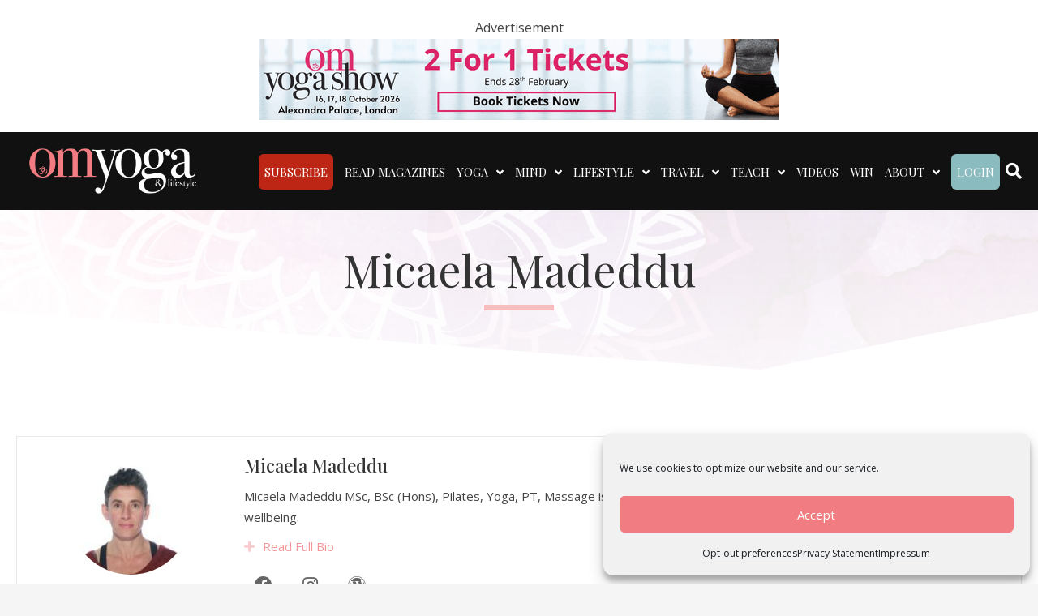

--- FILE ---
content_type: text/html; charset=UTF-8
request_url: https://www.ommagazine.com/author/mikisretreats/
body_size: 36768
content:
<!DOCTYPE html>
<html lang="en-US" prefix="og: https://ogp.me/ns#">
<head>
<meta charset="UTF-8" />
<script>
var gform;gform||(document.addEventListener("gform_main_scripts_loaded",function(){gform.scriptsLoaded=!0}),document.addEventListener("gform/theme/scripts_loaded",function(){gform.themeScriptsLoaded=!0}),window.addEventListener("DOMContentLoaded",function(){gform.domLoaded=!0}),gform={domLoaded:!1,scriptsLoaded:!1,themeScriptsLoaded:!1,isFormEditor:()=>"function"==typeof InitializeEditor,callIfLoaded:function(o){return!(!gform.domLoaded||!gform.scriptsLoaded||!gform.themeScriptsLoaded&&!gform.isFormEditor()||(gform.isFormEditor()&&console.warn("The use of gform.initializeOnLoaded() is deprecated in the form editor context and will be removed in Gravity Forms 3.1."),o(),0))},initializeOnLoaded:function(o){gform.callIfLoaded(o)||(document.addEventListener("gform_main_scripts_loaded",()=>{gform.scriptsLoaded=!0,gform.callIfLoaded(o)}),document.addEventListener("gform/theme/scripts_loaded",()=>{gform.themeScriptsLoaded=!0,gform.callIfLoaded(o)}),window.addEventListener("DOMContentLoaded",()=>{gform.domLoaded=!0,gform.callIfLoaded(o)}))},hooks:{action:{},filter:{}},addAction:function(o,r,e,t){gform.addHook("action",o,r,e,t)},addFilter:function(o,r,e,t){gform.addHook("filter",o,r,e,t)},doAction:function(o){gform.doHook("action",o,arguments)},applyFilters:function(o){return gform.doHook("filter",o,arguments)},removeAction:function(o,r){gform.removeHook("action",o,r)},removeFilter:function(o,r,e){gform.removeHook("filter",o,r,e)},addHook:function(o,r,e,t,n){null==gform.hooks[o][r]&&(gform.hooks[o][r]=[]);var d=gform.hooks[o][r];null==n&&(n=r+"_"+d.length),gform.hooks[o][r].push({tag:n,callable:e,priority:t=null==t?10:t})},doHook:function(r,o,e){var t;if(e=Array.prototype.slice.call(e,1),null!=gform.hooks[r][o]&&((o=gform.hooks[r][o]).sort(function(o,r){return o.priority-r.priority}),o.forEach(function(o){"function"!=typeof(t=o.callable)&&(t=window[t]),"action"==r?t.apply(null,e):e[0]=t.apply(null,e)})),"filter"==r)return e[0]},removeHook:function(o,r,t,n){var e;null!=gform.hooks[o][r]&&(e=(e=gform.hooks[o][r]).filter(function(o,r,e){return!!(null!=n&&n!=o.tag||null!=t&&t!=o.priority)}),gform.hooks[o][r]=e)}});
</script>

<meta name='viewport' content='width=device-width, initial-scale=1.0' />
<meta http-equiv='X-UA-Compatible' content='IE=edge' />
<link rel="profile" href="https://gmpg.org/xfn/11" />

<!-- Google Tag Manager for WordPress by gtm4wp.com -->
<script data-cfasync="false" data-pagespeed-no-defer>
	var gtm4wp_datalayer_name = "dataLayer";
	var dataLayer = dataLayer || [];
</script>
<!-- End Google Tag Manager for WordPress by gtm4wp.com -->
<!-- Search Engine Optimization by Rank Math PRO - https://rankmath.com/ -->
<title>Micaela Madeddu, Author at Om Yoga Magazine</title>
<link data-rocket-preload as="style" href="https://fonts.googleapis.com/css?family=Open%20Sans%3A300%2C400%2C700%2C400%7CRoboto%3A400%7CPlayfair%20Display%3A400%2C500%7CPlayfair%20Display%3Anormal%2C&#038;display=swap" rel="preload">
<link href="https://fonts.googleapis.com/css?family=Open%20Sans%3A300%2C400%2C700%2C400%7CRoboto%3A400%7CPlayfair%20Display%3A400%2C500%7CPlayfair%20Display%3Anormal%2C&#038;display=swap" media="print" onload="this.media=&#039;all&#039;" rel="stylesheet">
<noscript><link rel="stylesheet" href="https://fonts.googleapis.com/css?family=Open%20Sans%3A300%2C400%2C700%2C400%7CRoboto%3A400%7CPlayfair%20Display%3A400%2C500%7CPlayfair%20Display%3Anormal%2C&#038;display=swap"></noscript>
<meta name="robots" content="follow, noindex"/>
<meta property="og:locale" content="en_US" />
<meta property="og:type" content="profile" />
<meta property="og:title" content="Micaela Madeddu, Author at Om Yoga Magazine" />
<meta property="og:url" content="https://www.ommagazine.com/author/mikisretreats/" />
<meta property="og:site_name" content="Om Yoga Magazine" />
<meta name="twitter:card" content="summary_large_image" />
<meta name="twitter:title" content="Micaela Madeddu, Author at Om Yoga Magazine" />
<meta name="twitter:site" content="@OMYogaMagazine" />
<meta name="twitter:label1" content="Name" />
<meta name="twitter:data1" content="Micaela Madeddu" />
<meta name="twitter:label2" content="Posts" />
<meta name="twitter:data2" content="9" />
<script type="application/ld+json" class="rank-math-schema-pro">{"@context":"https://schema.org","@graph":[{"@type":"Place","@id":"https://www.ommagazine.com/#place","address":{"@type":"PostalAddress","streetAddress":"Unit 1, Nags Corner","addressLocality":"Wiston Road","addressRegion":"Nayland","postalCode":"CO6 4LT","addressCountry":"UK"}},{"@type":"Organization","@id":"https://www.ommagazine.com/#organization","name":"OM Yoga Magazine","url":"https://www.ommagazine.com","sameAs":["https://www.facebook.com/ommagazine/","https://twitter.com/OMYogaMagazine"],"address":{"@type":"PostalAddress","streetAddress":"Unit 1, Nags Corner","addressLocality":"Wiston Road","addressRegion":"Nayland","postalCode":"CO6 4LT","addressCountry":"UK"},"logo":{"@type":"ImageObject","@id":"https://www.ommagazine.com/#logo","url":"https://www.ommagazine.com/wp-content/uploads/2018/06/OMLOGO.png","contentUrl":"https://www.ommagazine.com/wp-content/uploads/2018/06/OMLOGO.png","caption":"OM Yoga Magazine","inLanguage":"en-US","width":"400","height":"107"},"contactPoint":[{"@type":"ContactPoint","telephone":"+44 1787 224040","contactType":"customer support"}],"location":{"@id":"https://www.ommagazine.com/#place"}},{"@type":"WebSite","@id":"https://www.ommagazine.com/#website","url":"https://www.ommagazine.com","name":"OM Yoga Magazine","publisher":{"@id":"https://www.ommagazine.com/#organization"},"inLanguage":"en-US"},{"@type":"ProfilePage","@id":"https://www.ommagazine.com/author/mikisretreats/#webpage","url":"https://www.ommagazine.com/author/mikisretreats/","name":"Micaela Madeddu, Author at Om Yoga Magazine","isPartOf":{"@id":"https://www.ommagazine.com/#website"},"inLanguage":"en-US"},{"@type":"Person","@id":"https://www.ommagazine.com/author/mikisretreats/","name":"Micaela Madeddu","url":"https://www.ommagazine.com/author/mikisretreats/","image":{"@type":"ImageObject","@id":"https://secure.gravatar.com/avatar/1732d37754b031b9c45ea778b2c645c7da077d1bba1226f2c41664d13a2e10a5?s=96&amp;d=mm&amp;r=g","url":"https://secure.gravatar.com/avatar/1732d37754b031b9c45ea778b2c645c7da077d1bba1226f2c41664d13a2e10a5?s=96&amp;d=mm&amp;r=g","caption":"Micaela Madeddu","inLanguage":"en-US"},"sameAs":["https://mikistreatmentroom.com/"],"worksFor":{"@id":"https://www.ommagazine.com/#organization"},"mainEntityOfPage":{"@id":"https://www.ommagazine.com/author/mikisretreats/#webpage"}}]}</script>
<!-- /Rank Math WordPress SEO plugin -->

<link rel='dns-prefetch' href='//www.googletagmanager.com' />
<link rel='dns-prefetch' href='//fonts.googleapis.com' />
<link href='https://fonts.gstatic.com' crossorigin rel='preconnect' />
<link rel="alternate" type="application/rss+xml" title="Om Yoga Magazine &raquo; Feed" href="https://www.ommagazine.com/feed/" />
<link rel="alternate" type="application/rss+xml" title="Om Yoga Magazine &raquo; Comments Feed" href="https://www.ommagazine.com/comments/feed/" />
<link rel="alternate" type="application/rss+xml" title="Om Yoga Magazine &raquo; Posts by Micaela Madeddu Feed" href="https://www.ommagazine.com/author/mikisretreats/feed/" />
<link rel="preload" href="https://www.ommagazine.com/wp-content/plugins/bb-plugin/fonts/fontawesome/5.15.4/webfonts/fa-solid-900.woff2" as="font" type="font/woff2" crossorigin="anonymous">
<link rel="preload" href="https://www.ommagazine.com/wp-content/plugins/bb-plugin/fonts/fontawesome/5.15.4/webfonts/fa-regular-400.woff2" as="font" type="font/woff2" crossorigin="anonymous">
<script>function cpLoadCSS(e,t,n){"use strict";var i=window.document.createElement("link"),o=t||window.document.getElementsByTagName("script")[0];return i.rel="stylesheet",i.href=e,i.media="only x",o.parentNode.insertBefore(i,o),setTimeout(function(){i.media=n||"all"}),i}</script><style>.cp-popup-container .cpro-overlay,.cp-popup-container .cp-popup-wrapper{opacity:0;visibility:hidden;display:none}</style><!-- www.ommagazine.com is managing ads with Advanced Ads 2.0.16 – https://wpadvancedads.com/ --><!--noptimize--><script id="ommag-ready">
			window.advanced_ads_ready=function(e,a){a=a||"complete";var d=function(e){return"interactive"===a?"loading"!==e:"complete"===e};d(document.readyState)?e():document.addEventListener("readystatechange",(function(a){d(a.target.readyState)&&e()}),{once:"interactive"===a})},window.advanced_ads_ready_queue=window.advanced_ads_ready_queue||[];		</script>
		<!--/noptimize-->		<style type="text/css">

						.mejs-controls, .mejs-mediaelement {
				background: #efefef !important;
			}
			
						.mejs-container {
				border: 1px solid #efefef;
			}
			
						.mejs-container * {
				color: #737495 !important;
			}
			
						.mejs-controls button {
				color: #737495 !important;
			}
			
						.mejs-controls .mejs-time-rail .mejs-time-total {
				background: #ffffff !important;
			}
			
						.mejs-controls .mejs-time-rail .mejs-time-current {
				background: #89bbbf !important;
			}
			
						.mejs-controls .mejs-time-rail .mejs-time-loaded {
				background: #c4dddf !important;
			}
			
						.mejs-controls .mejs-horizontal-volume-slider .mejs-horizontal-volume-total {
				background: #efefef !important;
			}
			
						.mejs-controls .mejs-horizontal-volume-slider .mejs-horizontal-volume-current {
				background: #ffffff !important;
			}
			
		</style>
		<style id='wp-img-auto-sizes-contain-inline-css'>
img:is([sizes=auto i],[sizes^="auto," i]){contain-intrinsic-size:3000px 1500px}
/*# sourceURL=wp-img-auto-sizes-contain-inline-css */
</style>
<link rel='stylesheet' id='mp-theme-css' href='https://www.ommagazine.com/wp-content/plugins/memberpress/css/ui/theme.css?ver=1.12.11' media='all' />
<style id='wp-emoji-styles-inline-css'>

	img.wp-smiley, img.emoji {
		display: inline !important;
		border: none !important;
		box-shadow: none !important;
		height: 1em !important;
		width: 1em !important;
		margin: 0 0.07em !important;
		vertical-align: -0.1em !important;
		background: none !important;
		padding: 0 !important;
	}
/*# sourceURL=wp-emoji-styles-inline-css */
</style>
<style id='wp-block-library-inline-css'>
:root{--wp-block-synced-color:#7a00df;--wp-block-synced-color--rgb:122,0,223;--wp-bound-block-color:var(--wp-block-synced-color);--wp-editor-canvas-background:#ddd;--wp-admin-theme-color:#007cba;--wp-admin-theme-color--rgb:0,124,186;--wp-admin-theme-color-darker-10:#006ba1;--wp-admin-theme-color-darker-10--rgb:0,107,160.5;--wp-admin-theme-color-darker-20:#005a87;--wp-admin-theme-color-darker-20--rgb:0,90,135;--wp-admin-border-width-focus:2px}@media (min-resolution:192dpi){:root{--wp-admin-border-width-focus:1.5px}}.wp-element-button{cursor:pointer}:root .has-very-light-gray-background-color{background-color:#eee}:root .has-very-dark-gray-background-color{background-color:#313131}:root .has-very-light-gray-color{color:#eee}:root .has-very-dark-gray-color{color:#313131}:root .has-vivid-green-cyan-to-vivid-cyan-blue-gradient-background{background:linear-gradient(135deg,#00d084,#0693e3)}:root .has-purple-crush-gradient-background{background:linear-gradient(135deg,#34e2e4,#4721fb 50%,#ab1dfe)}:root .has-hazy-dawn-gradient-background{background:linear-gradient(135deg,#faaca8,#dad0ec)}:root .has-subdued-olive-gradient-background{background:linear-gradient(135deg,#fafae1,#67a671)}:root .has-atomic-cream-gradient-background{background:linear-gradient(135deg,#fdd79a,#004a59)}:root .has-nightshade-gradient-background{background:linear-gradient(135deg,#330968,#31cdcf)}:root .has-midnight-gradient-background{background:linear-gradient(135deg,#020381,#2874fc)}:root{--wp--preset--font-size--normal:16px;--wp--preset--font-size--huge:42px}.has-regular-font-size{font-size:1em}.has-larger-font-size{font-size:2.625em}.has-normal-font-size{font-size:var(--wp--preset--font-size--normal)}.has-huge-font-size{font-size:var(--wp--preset--font-size--huge)}.has-text-align-center{text-align:center}.has-text-align-left{text-align:left}.has-text-align-right{text-align:right}.has-fit-text{white-space:nowrap!important}#end-resizable-editor-section{display:none}.aligncenter{clear:both}.items-justified-left{justify-content:flex-start}.items-justified-center{justify-content:center}.items-justified-right{justify-content:flex-end}.items-justified-space-between{justify-content:space-between}.screen-reader-text{border:0;clip-path:inset(50%);height:1px;margin:-1px;overflow:hidden;padding:0;position:absolute;width:1px;word-wrap:normal!important}.screen-reader-text:focus{background-color:#ddd;clip-path:none;color:#444;display:block;font-size:1em;height:auto;left:5px;line-height:normal;padding:15px 23px 14px;text-decoration:none;top:5px;width:auto;z-index:100000}html :where(.has-border-color){border-style:solid}html :where([style*=border-top-color]){border-top-style:solid}html :where([style*=border-right-color]){border-right-style:solid}html :where([style*=border-bottom-color]){border-bottom-style:solid}html :where([style*=border-left-color]){border-left-style:solid}html :where([style*=border-width]){border-style:solid}html :where([style*=border-top-width]){border-top-style:solid}html :where([style*=border-right-width]){border-right-style:solid}html :where([style*=border-bottom-width]){border-bottom-style:solid}html :where([style*=border-left-width]){border-left-style:solid}html :where(img[class*=wp-image-]){height:auto;max-width:100%}:where(figure){margin:0 0 1em}html :where(.is-position-sticky){--wp-admin--admin-bar--position-offset:var(--wp-admin--admin-bar--height,0px)}@media screen and (max-width:600px){html :where(.is-position-sticky){--wp-admin--admin-bar--position-offset:0px}}

/*# sourceURL=wp-block-library-inline-css */
</style><style id='global-styles-inline-css'>
:root{--wp--preset--aspect-ratio--square: 1;--wp--preset--aspect-ratio--4-3: 4/3;--wp--preset--aspect-ratio--3-4: 3/4;--wp--preset--aspect-ratio--3-2: 3/2;--wp--preset--aspect-ratio--2-3: 2/3;--wp--preset--aspect-ratio--16-9: 16/9;--wp--preset--aspect-ratio--9-16: 9/16;--wp--preset--color--black: #000000;--wp--preset--color--cyan-bluish-gray: #abb8c3;--wp--preset--color--white: #ffffff;--wp--preset--color--pale-pink: #f78da7;--wp--preset--color--vivid-red: #cf2e2e;--wp--preset--color--luminous-vivid-orange: #ff6900;--wp--preset--color--luminous-vivid-amber: #fcb900;--wp--preset--color--light-green-cyan: #7bdcb5;--wp--preset--color--vivid-green-cyan: #00d084;--wp--preset--color--pale-cyan-blue: #8ed1fc;--wp--preset--color--vivid-cyan-blue: #0693e3;--wp--preset--color--vivid-purple: #9b51e0;--wp--preset--color--fl-heading-text: #333333;--wp--preset--color--fl-body-bg: #f5f5f5;--wp--preset--color--fl-body-text: #444444;--wp--preset--color--fl-accent: #f39799;--wp--preset--color--fl-accent-hover: #f17d80;--wp--preset--color--fl-topbar-bg: #6b6b6b;--wp--preset--color--fl-topbar-text: #ffffff;--wp--preset--color--fl-topbar-link: #de996f;--wp--preset--color--fl-topbar-hover: #ffffff;--wp--preset--color--fl-header-bg: #111111;--wp--preset--color--fl-header-text: #ffffff;--wp--preset--color--fl-header-link: #f17d80;--wp--preset--color--fl-header-hover: #ffffff;--wp--preset--color--fl-nav-bg: #111111;--wp--preset--color--fl-nav-link: #ffffff;--wp--preset--color--fl-nav-hover: #f17d80;--wp--preset--color--fl-content-bg: #ffffff;--wp--preset--color--fl-footer-widgets-bg: #3d4351;--wp--preset--color--fl-footer-widgets-text: #ffffff;--wp--preset--color--fl-footer-widgets-link: #9da0a7;--wp--preset--color--fl-footer-widgets-hover: #ffffff;--wp--preset--color--fl-footer-bg: #3d4351;--wp--preset--color--fl-footer-text: #ffffff;--wp--preset--color--fl-footer-link: #de996f;--wp--preset--color--fl-footer-hover: #ffffff;--wp--preset--gradient--vivid-cyan-blue-to-vivid-purple: linear-gradient(135deg,rgb(6,147,227) 0%,rgb(155,81,224) 100%);--wp--preset--gradient--light-green-cyan-to-vivid-green-cyan: linear-gradient(135deg,rgb(122,220,180) 0%,rgb(0,208,130) 100%);--wp--preset--gradient--luminous-vivid-amber-to-luminous-vivid-orange: linear-gradient(135deg,rgb(252,185,0) 0%,rgb(255,105,0) 100%);--wp--preset--gradient--luminous-vivid-orange-to-vivid-red: linear-gradient(135deg,rgb(255,105,0) 0%,rgb(207,46,46) 100%);--wp--preset--gradient--very-light-gray-to-cyan-bluish-gray: linear-gradient(135deg,rgb(238,238,238) 0%,rgb(169,184,195) 100%);--wp--preset--gradient--cool-to-warm-spectrum: linear-gradient(135deg,rgb(74,234,220) 0%,rgb(151,120,209) 20%,rgb(207,42,186) 40%,rgb(238,44,130) 60%,rgb(251,105,98) 80%,rgb(254,248,76) 100%);--wp--preset--gradient--blush-light-purple: linear-gradient(135deg,rgb(255,206,236) 0%,rgb(152,150,240) 100%);--wp--preset--gradient--blush-bordeaux: linear-gradient(135deg,rgb(254,205,165) 0%,rgb(254,45,45) 50%,rgb(107,0,62) 100%);--wp--preset--gradient--luminous-dusk: linear-gradient(135deg,rgb(255,203,112) 0%,rgb(199,81,192) 50%,rgb(65,88,208) 100%);--wp--preset--gradient--pale-ocean: linear-gradient(135deg,rgb(255,245,203) 0%,rgb(182,227,212) 50%,rgb(51,167,181) 100%);--wp--preset--gradient--electric-grass: linear-gradient(135deg,rgb(202,248,128) 0%,rgb(113,206,126) 100%);--wp--preset--gradient--midnight: linear-gradient(135deg,rgb(2,3,129) 0%,rgb(40,116,252) 100%);--wp--preset--font-size--small: 13px;--wp--preset--font-size--medium: 20px;--wp--preset--font-size--large: 36px;--wp--preset--font-size--x-large: 42px;--wp--preset--spacing--20: 0.44rem;--wp--preset--spacing--30: 0.67rem;--wp--preset--spacing--40: 1rem;--wp--preset--spacing--50: 1.5rem;--wp--preset--spacing--60: 2.25rem;--wp--preset--spacing--70: 3.38rem;--wp--preset--spacing--80: 5.06rem;--wp--preset--shadow--natural: 6px 6px 9px rgba(0, 0, 0, 0.2);--wp--preset--shadow--deep: 12px 12px 50px rgba(0, 0, 0, 0.4);--wp--preset--shadow--sharp: 6px 6px 0px rgba(0, 0, 0, 0.2);--wp--preset--shadow--outlined: 6px 6px 0px -3px rgb(255, 255, 255), 6px 6px rgb(0, 0, 0);--wp--preset--shadow--crisp: 6px 6px 0px rgb(0, 0, 0);}:where(.is-layout-flex){gap: 0.5em;}:where(.is-layout-grid){gap: 0.5em;}body .is-layout-flex{display: flex;}.is-layout-flex{flex-wrap: wrap;align-items: center;}.is-layout-flex > :is(*, div){margin: 0;}body .is-layout-grid{display: grid;}.is-layout-grid > :is(*, div){margin: 0;}:where(.wp-block-columns.is-layout-flex){gap: 2em;}:where(.wp-block-columns.is-layout-grid){gap: 2em;}:where(.wp-block-post-template.is-layout-flex){gap: 1.25em;}:where(.wp-block-post-template.is-layout-grid){gap: 1.25em;}.has-black-color{color: var(--wp--preset--color--black) !important;}.has-cyan-bluish-gray-color{color: var(--wp--preset--color--cyan-bluish-gray) !important;}.has-white-color{color: var(--wp--preset--color--white) !important;}.has-pale-pink-color{color: var(--wp--preset--color--pale-pink) !important;}.has-vivid-red-color{color: var(--wp--preset--color--vivid-red) !important;}.has-luminous-vivid-orange-color{color: var(--wp--preset--color--luminous-vivid-orange) !important;}.has-luminous-vivid-amber-color{color: var(--wp--preset--color--luminous-vivid-amber) !important;}.has-light-green-cyan-color{color: var(--wp--preset--color--light-green-cyan) !important;}.has-vivid-green-cyan-color{color: var(--wp--preset--color--vivid-green-cyan) !important;}.has-pale-cyan-blue-color{color: var(--wp--preset--color--pale-cyan-blue) !important;}.has-vivid-cyan-blue-color{color: var(--wp--preset--color--vivid-cyan-blue) !important;}.has-vivid-purple-color{color: var(--wp--preset--color--vivid-purple) !important;}.has-black-background-color{background-color: var(--wp--preset--color--black) !important;}.has-cyan-bluish-gray-background-color{background-color: var(--wp--preset--color--cyan-bluish-gray) !important;}.has-white-background-color{background-color: var(--wp--preset--color--white) !important;}.has-pale-pink-background-color{background-color: var(--wp--preset--color--pale-pink) !important;}.has-vivid-red-background-color{background-color: var(--wp--preset--color--vivid-red) !important;}.has-luminous-vivid-orange-background-color{background-color: var(--wp--preset--color--luminous-vivid-orange) !important;}.has-luminous-vivid-amber-background-color{background-color: var(--wp--preset--color--luminous-vivid-amber) !important;}.has-light-green-cyan-background-color{background-color: var(--wp--preset--color--light-green-cyan) !important;}.has-vivid-green-cyan-background-color{background-color: var(--wp--preset--color--vivid-green-cyan) !important;}.has-pale-cyan-blue-background-color{background-color: var(--wp--preset--color--pale-cyan-blue) !important;}.has-vivid-cyan-blue-background-color{background-color: var(--wp--preset--color--vivid-cyan-blue) !important;}.has-vivid-purple-background-color{background-color: var(--wp--preset--color--vivid-purple) !important;}.has-black-border-color{border-color: var(--wp--preset--color--black) !important;}.has-cyan-bluish-gray-border-color{border-color: var(--wp--preset--color--cyan-bluish-gray) !important;}.has-white-border-color{border-color: var(--wp--preset--color--white) !important;}.has-pale-pink-border-color{border-color: var(--wp--preset--color--pale-pink) !important;}.has-vivid-red-border-color{border-color: var(--wp--preset--color--vivid-red) !important;}.has-luminous-vivid-orange-border-color{border-color: var(--wp--preset--color--luminous-vivid-orange) !important;}.has-luminous-vivid-amber-border-color{border-color: var(--wp--preset--color--luminous-vivid-amber) !important;}.has-light-green-cyan-border-color{border-color: var(--wp--preset--color--light-green-cyan) !important;}.has-vivid-green-cyan-border-color{border-color: var(--wp--preset--color--vivid-green-cyan) !important;}.has-pale-cyan-blue-border-color{border-color: var(--wp--preset--color--pale-cyan-blue) !important;}.has-vivid-cyan-blue-border-color{border-color: var(--wp--preset--color--vivid-cyan-blue) !important;}.has-vivid-purple-border-color{border-color: var(--wp--preset--color--vivid-purple) !important;}.has-vivid-cyan-blue-to-vivid-purple-gradient-background{background: var(--wp--preset--gradient--vivid-cyan-blue-to-vivid-purple) !important;}.has-light-green-cyan-to-vivid-green-cyan-gradient-background{background: var(--wp--preset--gradient--light-green-cyan-to-vivid-green-cyan) !important;}.has-luminous-vivid-amber-to-luminous-vivid-orange-gradient-background{background: var(--wp--preset--gradient--luminous-vivid-amber-to-luminous-vivid-orange) !important;}.has-luminous-vivid-orange-to-vivid-red-gradient-background{background: var(--wp--preset--gradient--luminous-vivid-orange-to-vivid-red) !important;}.has-very-light-gray-to-cyan-bluish-gray-gradient-background{background: var(--wp--preset--gradient--very-light-gray-to-cyan-bluish-gray) !important;}.has-cool-to-warm-spectrum-gradient-background{background: var(--wp--preset--gradient--cool-to-warm-spectrum) !important;}.has-blush-light-purple-gradient-background{background: var(--wp--preset--gradient--blush-light-purple) !important;}.has-blush-bordeaux-gradient-background{background: var(--wp--preset--gradient--blush-bordeaux) !important;}.has-luminous-dusk-gradient-background{background: var(--wp--preset--gradient--luminous-dusk) !important;}.has-pale-ocean-gradient-background{background: var(--wp--preset--gradient--pale-ocean) !important;}.has-electric-grass-gradient-background{background: var(--wp--preset--gradient--electric-grass) !important;}.has-midnight-gradient-background{background: var(--wp--preset--gradient--midnight) !important;}.has-small-font-size{font-size: var(--wp--preset--font-size--small) !important;}.has-medium-font-size{font-size: var(--wp--preset--font-size--medium) !important;}.has-large-font-size{font-size: var(--wp--preset--font-size--large) !important;}.has-x-large-font-size{font-size: var(--wp--preset--font-size--x-large) !important;}
/*# sourceURL=global-styles-inline-css */
</style>

<style id='classic-theme-styles-inline-css'>
/*! This file is auto-generated */
.wp-block-button__link{color:#fff;background-color:#32373c;border-radius:9999px;box-shadow:none;text-decoration:none;padding:calc(.667em + 2px) calc(1.333em + 2px);font-size:1.125em}.wp-block-file__button{background:#32373c;color:#fff;text-decoration:none}
/*# sourceURL=/wp-includes/css/classic-themes.min.css */
</style>
<link rel='stylesheet' id='conditional-elements-css' href='https://www.ommagazine.com/wp-content/plugins/bb-conditional-elements/css/conditional-elements.css?ver=6.9' media='all' />
<link rel='stylesheet' id='hh-customer-service-css' href='https://www.ommagazine.com/wp-content/plugins/hh-customer-service/public/css/hh-customer-service-public.css?ver=1.0.0' media='all' />
<style id='if-so-public-dummy-inline-css'>
        .lds-dual-ring {
          display: inline-block;
          width: 16px;
          height: 16px;
        }
        .lds-dual-ring:after {
          content: " ";
          display: block;
          width: 16px;
          height: 16px;
          margin: 0px;
          border-radius: 50%;
          border: 3px solid #000;
          border-color: #000 transparent #000 transparent;
          animation: lds-dual-ring 1.2s linear infinite;
        }
        @keyframes lds-dual-ring {
          0% {
            transform: rotate(0deg);
          }
          100% {
            transform: rotate(360deg);
          }
        }
        /*loader 2*/
        .ifso-logo-loader {
            font-size: 20px;
            width: 64px;
            font-family: sans-serif;
            position: relative;
            height: auto;
            font-weight: 800;
        }
        .ifso-logo-loader:before {
            content: '';
            position: absolute;
            left: 30%;
            top: 36%;
            width: 14px;
            height: 22px;
            clip-path: polygon(100% 50%, 0 0, 0 100%);
            background: #fd5b56;
            animation: spinAndMoveArrow 2s infinite;
            height: 9px;
            width: 7px;
        }
        .ifso-logo-loader:after {
            content: "If So";
            word-spacing: 12px;
        }
        @keyframes spinAndMoveArrow {
                40% {
                    transform: rotate(360deg);
                }
    
                60% {
                    transform: translateX(-5px);
                }
    
                80% {
                    transform: translateX(5px);
                }
    
                100% {
                    transform: translateX(0);
                }
        }
        /*Loader 3 - default content*/
        .ifso-default-content-loader{
            display:inline-block;
        }
        
/*# sourceURL=if-so-public-dummy-inline-css */
</style>
<link rel='stylesheet' id='dashicons-css' href='https://www.ommagazine.com/wp-includes/css/dashicons.min.css?ver=6.9' media='all' />
<link rel='stylesheet' id='media_player_style_kit-frontend-css' href='https://www.ommagazine.com/wp-content/plugins/media-player-style-kit/assets/css/frontend.css?ver=1.0.1' media='all' />
<link rel='stylesheet' id='novashare-css-css' href='https://www.ommagazine.com/wp-content/plugins/novashare/css/style.min.css?ver=1.6.4' media='all' />
<link rel='stylesheet' id='stcr-font-awesome-css' href='https://www.ommagazine.com/wp-content/plugins/subscribe-to-comments-reloaded/includes/css/font-awesome.min.css?ver=6.9' media='all' />
<link rel='stylesheet' id='stcr-style-css' href='https://www.ommagazine.com/wp-content/plugins/subscribe-to-comments-reloaded/includes/css/stcr-style.css?ver=6.9' media='all' />
<link rel='stylesheet' id='affwp-forms-css' href='https://www.ommagazine.com/wp-content/plugins/affiliate-wp/assets/css/forms.min.css?ver=2.30.2' media='all' />
<script>document.addEventListener('DOMContentLoaded', function(event) {  if( typeof cpLoadCSS !== 'undefined' ) { cpLoadCSS('https://www.ommagazine.com/wp-content/plugins/convertpro/assets/modules/css/cp-popup.min.css?ver=1.8.8', 0, 'all'); } }); </script>
<link rel='stylesheet' id='cmplz-general-css' href='https://www.ommagazine.com/wp-content/plugins/complianz-gdpr-premium/assets/css/cookieblocker.min.css?ver=1767350467' media='all' />
<link rel='stylesheet' id='crp-style-rounded-thumbs-css' href='https://www.ommagazine.com/wp-content/plugins/contextual-related-posts/css/rounded-thumbs.min.css?ver=4.1.0' media='all' />
<style id='crp-style-rounded-thumbs-inline-css'>

			.crp_related.crp-rounded-thumbs a {
				width: 800px;
                height: 451px;
				text-decoration: none;
			}
			.crp_related.crp-rounded-thumbs img {
				max-width: 800px;
				margin: auto;
			}
			.crp_related.crp-rounded-thumbs .crp_title {
				width: 100%;
			}
			
/*# sourceURL=crp-style-rounded-thumbs-inline-css */
</style>
<link rel='stylesheet' id='font-awesome-5-css' href='https://www.ommagazine.com/wp-content/plugins/bb-plugin/fonts/fontawesome/5.15.4/css/all.min.css?ver=2.9.4.2' media='all' />
<link rel='stylesheet' id='font-awesome-css' href='https://www.ommagazine.com/wp-content/plugins/bb-plugin/fonts/fontawesome/5.15.4/css/v4-shims.min.css?ver=2.9.4.2' media='all' />
<link rel='stylesheet' id='fl-builder-layout-bundle-0657b0898d12a5f47497cf354f96007e-css' href='https://www.ommagazine.com/wp-content/uploads/bb-plugin/cache/0657b0898d12a5f47497cf354f96007e-layout-bundle.css?ver=2.9.4.2-1.5.2.1' media='all' />
<link rel='stylesheet' id='if-menu-site-css-css' href='https://www.ommagazine.com/wp-content/plugins/if-menu/assets/if-menu-site.css?ver=6.9' media='all' />
<link rel='stylesheet' id='recent-posts-widget-with-thumbnails-public-style-css' href='https://www.ommagazine.com/wp-content/plugins/recent-posts-widget-with-thumbnails/public.css?ver=7.1.1' media='all' />
<link rel='stylesheet' id='jquery-magnificpopup-css' href='https://www.ommagazine.com/wp-content/plugins/bb-plugin/css/jquery.magnificpopup.min.css?ver=2.9.4.2' media='all' />
<link rel='stylesheet' id='bootstrap-css' href='https://www.ommagazine.com/wp-content/themes/bb-theme/css/bootstrap.min.css?ver=1.7.19.1' media='all' />
<link rel='stylesheet' id='fl-automator-skin-css' href='https://www.ommagazine.com/wp-content/uploads/bb-theme/skin-6957a043b5d08.css?ver=1.7.19.1' media='all' />
<link rel='stylesheet' id='fl-child-theme-css' href='https://www.ommagazine.com/wp-content/themes/hh_PrimeImpact/style.css?ver=6.9' media='all' />
<link rel='stylesheet' id='pp-animate-css' href='https://www.ommagazine.com/wp-content/plugins/bbpowerpack/assets/css/animate.min.css?ver=3.5.1' media='all' />

<script src="https://www.ommagazine.com/wp-includes/js/jquery/jquery.min.js?ver=3.7.1" id="jquery-core-js"></script>
<script src="https://www.ommagazine.com/wp-includes/js/jquery/jquery-migrate.min.js?ver=3.4.1" id="jquery-migrate-js"></script>
<script src="https://www.ommagazine.com/wp-content/plugins/bb-conditional-elements/js/conditional-elements.js?ver=6.9" id="conditional-elements-js"></script>
<script src="https://www.ommagazine.com/wp-content/plugins/hh-customer-service/public/js/hh-customer-service-public.js?ver=1.0.0" id="hh-customer-service-js"></script>
<script id="if-so-js-before">
var nonce = "660f9e6953";//compat
    var ifso_nonce = "660f9e6953";
    var ajaxurl = "https://www.ommagazine.com/wp-admin/admin-ajax.php";
    var ifso_page_url = window.location.href;
    var isAnalyticsOn = true;
    var isPageVisitedOn = 0;
    var isVisitCountEnabled = 1;
    var referrer_for_pageload = document.referrer;
    var ifso_attrs_for_ajax = ["ga4","the_content"];
//# sourceURL=if-so-js-before
</script>
<script src="https://www.ommagazine.com/wp-content/plugins/if-so/public/js/if-so-public.js?ver=1.9.5.1" id="if-so-js"></script>
<script src="https://www.ommagazine.com/wp-content/plugins/sticky-menu-or-anything-on-scroll/assets/js/jq-sticky-anything.min.js?ver=2.1.1" id="stickyAnythingLib-js"></script>
<script id="jquery-cookie-js-extra">
var affwp_scripts = {"ajaxurl":"https://www.ommagazine.com/wp-admin/admin-ajax.php"};
//# sourceURL=jquery-cookie-js-extra
</script>
<script src="https://www.ommagazine.com/wp-content/plugins/bbpowerpack/assets/js/jquery.cookie.min.js?ver=1.4.1" id="jquery-cookie-js"></script>
<script id="affwp-tracking-js-extra">
var affwp_debug_vars = {"integrations":{"memberpress":"MemberPress"},"version":"2.30.2","currency":"GBP","ref_cookie":"affwp_ref","visit_cookie":"affwp_ref_visit_id","campaign_cookie":"affwp_campaign"};
//# sourceURL=affwp-tracking-js-extra
</script>
<script src="https://www.ommagazine.com/wp-content/plugins/affiliate-wp/assets/js/tracking.min.js?ver=2.30.2" id="affwp-tracking-js"></script>
<script id="advanced-ads-advanced-js-js-extra">
var advads_options = {"blog_id":"1","privacy":{"consent-method":"0","custom-cookie-name":"","custom-cookie-value":"","enabled":false,"state":"not_needed"}};
//# sourceURL=advanced-ads-advanced-js-js-extra
</script>
<script src="https://www.ommagazine.com/wp-content/plugins/advanced-ads/public/assets/js/advanced.min.js?ver=2.0.16" id="advanced-ads-advanced-js-js"></script>
<script id="advanced_ads_pro/visitor_conditions-js-extra">
var advanced_ads_pro_visitor_conditions = {"referrer_cookie_name":"advanced_ads_pro_visitor_referrer","referrer_exdays":"365","page_impr_cookie_name":"advanced_ads_page_impressions","page_impr_exdays":"3650"};
//# sourceURL=advanced_ads_pro%2Fvisitor_conditions-js-extra
</script>
<script src="https://www.ommagazine.com/wp-content/plugins/advanced-ads-pro/modules/advanced-visitor-conditions/inc/conditions.min.js?ver=3.0.3" id="advanced_ads_pro/visitor_conditions-js"></script>

<!-- Google tag (gtag.js) snippet added by Site Kit -->
<!-- Google Analytics snippet added by Site Kit -->
<script type="text/plain" data-service="google-analytics" data-category="statistics" data-cmplz-src="https://www.googletagmanager.com/gtag/js?id=GT-PJ7KPHF" id="google_gtagjs-js" async></script>
<script id="google_gtagjs-js-after">
window.dataLayer = window.dataLayer || [];function gtag(){dataLayer.push(arguments);}
gtag("set","linker",{"domains":["www.ommagazine.com"]});
gtag("js", new Date());
gtag("set", "developer_id.dZTNiMT", true);
gtag("config", "GT-PJ7KPHF");
//# sourceURL=google_gtagjs-js-after
</script>
<link rel="https://api.w.org/" href="https://www.ommagazine.com/wp-json/" /><link rel="alternate" title="JSON" type="application/json" href="https://www.ommagazine.com/wp-json/wp/v2/users/4286" /><link rel="EditURI" type="application/rsd+xml" title="RSD" href="https://www.ommagazine.com/xmlrpc.php?rsd" />
<meta name="generator" content="WordPress 6.9" />
		<script>
			var bb_powerpack = {
				version: '2.40.10',
				getAjaxUrl: function() { return atob( 'aHR0cHM6Ly93d3cub21tYWdhemluZS5jb20vd3AtYWRtaW4vYWRtaW4tYWpheC5waHA=' ); },
				callback: function() {},
				mapMarkerData: {},
				post_id: '183073',
				search_term: '',
				current_page: 'https://www.ommagazine.com/author/mikisretreats/',
				conditionals: {
					is_front_page: false,
					is_home: false,
					is_archive: true,
					current_post_type: '',
					is_tax: false,
										is_author: true,
					current_author: 4286,
					is_search: false,
									}
			};
		</script>
		
		<!-- GA Google Analytics @ https://m0n.co/ga -->
		<script type="text/plain" data-service="google-analytics" data-category="statistics">
			(function(i,s,o,g,r,a,m){i['GoogleAnalyticsObject']=r;i[r]=i[r]||function(){
			(i[r].q=i[r].q||[]).push(arguments)},i[r].l=1*new Date();a=s.createElement(o),
			m=s.getElementsByTagName(o)[0];a.async=1;a.src=g;m.parentNode.insertBefore(a,m)
			})(window,document,'script','https://www.google-analytics.com/analytics.js','ga');
			ga('create', 'UA-10823684-6', 'auto');
			ga('send', 'pageview');
		</script>

	<meta name="generator" content="Site Kit by Google 1.168.0" />		<script type="text/javascript">
		var AFFWP = AFFWP || {};
		AFFWP.referral_var = 'ref';
		AFFWP.expiration = 90;
		AFFWP.debug = 0;


		AFFWP.referral_credit_last = 0;
		</script>
			<style>.cmplz-hidden {
					display: none !important;
				}</style>
<!-- Google Tag Manager for WordPress by gtm4wp.com -->
<!-- GTM Container placement set to footer -->
<script data-cfasync="false" data-pagespeed-no-defer>
</script>
<!-- End Google Tag Manager for WordPress by gtm4wp.com --><script type="text/javascript">
		var advadsCfpQueue = [];
		var advadsCfpAd = function( adID ){
			if ( 'undefined' == typeof advadsProCfp ) { advadsCfpQueue.push( adID ) } else { advadsProCfp.addElement( adID ) }
		};
		</script>
		<style type="text/css">.fl-widget.widget_recent_entries ul li { border-left-color: #f39799 !important; }.fl-search-input:focus, input[type='text']:focus, input[type='password']:focus, input[type='email']:focus, input[type='tel']:focus, input[type='date']:focus, input[type='month']:focus, input[type='week']:focus, input[type='time']:focus, input[type='number']:focus, input[type='search']:focus, input[type='url']:focus, textarea:focus, select:focus { box-shadow: 0 0 1px #f39799 inset !important; border-color: #f39799 !important; }#hh_archive_loop .fl-post-feed-more, #hh_archive_loop .fl-post-grid-more { background: #f39799 !important; border-color: #f39799 !important;}#hh_archive_loop .fl-post-feed-more, #hh_archive_loop .fl-post-grid-more, #hh-page-sidebar.fl-archive .fl-post-more-link { background: #f39799 !important; border-color: #f39799 !important;}#hh-archive-page .uabb-posted-on{ background: #f39799 !important; color: #fff !important;}.woocommerce a.button, .woocommerce button.button, .woocommerce input.button, .woocommerce #respond input#submit, .woocommerce #content input.button, .woocommerce-page a.button, .woocommerce-page button.button, .woocommerce-page input.button, .woocommerce-page #respond input#submit, .woocommerce-page #content input.button, .woocommerce .woocommerce-info a.button, .woocommerce .woocommerce-message a.button, .woocommerce.widget_product_search form input[type='submit']  { background: #f39799 !important; }.woocommerce div.product .product_title { color: #f39799 !important; }#hh_archive_loop .fl-post-feed-more:hover, #hh_archive_loop .fl-post-feed-more:focus, #hh_archive_loop .fl-post-grid-more:hover, #hh_archive_loop .fl-post-grid-more:focus, #hh-page-sidebar.fl-archive .fl-post-more-link:hover, #hh-page-sidebar.fl-archive .fl-post-more-link:focus { background: #f17d80 !important; border-color: #f17d80 !important;}.woocommerce ul.products li.product .onsale, .woocommerce span.onsale, .woocommerce-page ul.products li.product .onsale, .woocommerce-page span.onsale { background: #f17d80 !important; }.woocommerce .summary entry-summary .price, .woocommerce ul.products li.product .price, .woocommerce .woocommerce-breadcrumb, .woocommerce div.product span.price, .woocommerce div.product p.price, .woocommerce div.product .stock, .woocommerce-page ul.products li.product .price, .woocommerce-page .woocommerce-breadcrumb, .woocommerce-page div.product span.price, .woocommerce-page div.product p.price, .woocommerce-page div.product .stock, .woocommerce div.product .woocommerce-tabs .panel h2, .woocommerce-page div.product .woocommerce-tabs .panel h2, .woocommerce ul.products li.product .price, .order-total .woocommerce-Price-amount.amount, .woocommerce.widget_shopping_cart .total .woocommerce-Price-amount.amount  { color: #f17d80 !important; }.woocommerce form .form-row input[type='text']:focus, .woocommerce form .form-row input[type='password']:focus, .woocommerce form .form-row input[type='email']:focus, .woocommerce form .form-row input[type='tel']:focus, .woocommerce form .form-row input[type='date']:focus, .woocommerce form .form-row input[type='month']:focus, .woocommerce form .form-row input[type='week']:focus, .woocommerce form .form-row input[type='time']:focus, .woocommerce form .form-row input[type='number']:focus, .woocommerce form .form-row input[type='search']:focus, .woocommerce form .form-row input[type='url']:focus, .woocommerce form .form-row textarea:focus, .coupon input[type='text']:focus { box-shadow: 0 0 1px #f17d80 inset !important; border-color: #f17d80 !important; }@-webkit-keyframes fadeIn { from { background-image:url(); } to { background-image: url() !important; } } @-moz-keyframes fadeIn { from { background-image:url(); } to { background-image: url() !important; } } @keyframes fadeIn { from { background-image:url(); } to { background-image: url() !important; } }#hh_header_image > .fl-row-content-wrap { -webkit-animation:fadeIn ease-in 1; -moz-animation:fadeIn ease-in 1; animation:fadeIn ease-in 1; -webkit-animation-fill-mode:forwards;  -moz-animation-fill-mode:forwards;  animation-fill-mode:forwards; -webkit-animation-duration:0.5s; -moz-animation-duration:0.5s; animation-duration:0.5s;	}#hh_header_image > .fl-row-content-wrap {	background-image: url() !important; background-repeat: no-repeat; background-size: cover; background-position: center center;}</style><style>.recentcomments a{display:inline !important;padding:0 !important;margin:0 !important;}</style>
<!-- Google Tag Manager snippet added by Site Kit -->
<script>
			( function( w, d, s, l, i ) {
				w[l] = w[l] || [];
				w[l].push( {'gtm.start': new Date().getTime(), event: 'gtm.js'} );
				var f = d.getElementsByTagName( s )[0],
					j = d.createElement( s ), dl = l != 'dataLayer' ? '&l=' + l : '';
				j.async = true;
				j.src = 'https://www.googletagmanager.com/gtm.js?id=' + i + dl;
				f.parentNode.insertBefore( j, f );
			} )( window, document, 'script', 'dataLayer', 'GTM-KBVZSN4' );
			
</script>

<!-- End Google Tag Manager snippet added by Site Kit -->
<link rel="icon" href="https://www.ommagazine.com/wp-content/uploads/2023/03/cropped-OM-Favicon2-32x32.jpg" sizes="32x32" />
<link rel="icon" href="https://www.ommagazine.com/wp-content/uploads/2023/03/cropped-OM-Favicon2-192x192.jpg" sizes="192x192" />
<link rel="apple-touch-icon" href="https://www.ommagazine.com/wp-content/uploads/2023/03/cropped-OM-Favicon2-180x180.jpg" />
<meta name="msapplication-TileImage" content="https://www.ommagazine.com/wp-content/uploads/2023/03/cropped-OM-Favicon2-270x270.jpg" />
		<style id="wp-custom-css">
			/*Temp Fix
body:not(.logged-in) #wpadminbar {
    display: none !important;
    visibility: hidden !important;
}
html {margin-top: 0 !important}
*/
.single-memberpressproduct.postid-154544 .mp-form-row.mepr_username label[for="user_login1"] {
    visibility: hidden;
    overflow: hidden;
}
.single-memberpressproduct.postid-154544 .mp-form-row.mepr_username label[for="user_login1"]::before {
    content: 'Profile Name (this will be on public view) *';
    visibility: visible !important;
}

@media (max-width: 767px) {
.hh_related_posts_issues .pp-content-post.pp-grid-style-9 .pp-grid-tile-text {
  z-index: 9999 !important;
	opacity: 1 !important;
	pointer-events: all !important;
}
.hh_related_posts_issues .pp-content-grid-image.pp-post-image {
  z-index: 0 !important;
	position: relative !important;
}
.hh_related_posts_issues .pp-content-post.pp-grid-style-9 .pp-post-featured-img {
    -webkit-transition: none !important;
    -moz-transition: none !important;
    -ms-transition: none !important;
    -o-transition: none !important;
    transition: none !important;
    will-change: auto !important;
}
}
.single-memberpressproduct .fl-page-content > .container {
    margin: 0 auto;
}
.uabb-pricing-table-title {
    width: 100%;
}

span.uabb-pricing-table-price small {
    font-size: 16px !important;
    letter-spacing: normal !important;
    font-weight: 400 !important;
}

/*coupon*/
a.have-coupon-link {
    font-size: 20px;
    font-weight: bold;
    color: #fff;
    background: #f39799;
    padding: 20px;
	 margin-bottom:10px;
    width: 100%;
    display: block;
	border: solid 3px #ee696c;
}
a.have-coupon-link:after {
	content:"Please click here";
    font-size:14px;
    font-weight: bold;
    color: #fff;
}

div#hh_related_loop .pp-content-post-grid.pp-masonry-active.clearfix {
    position: relative;
    top: 0;
    height: auto !important;
    display: block !important;
}
div#hh_related_loop .pp-content-post-grid > .pp-content-post.pp-content-grid-post {
    position: relative !important;
    top: 0 !important;
	display: block !important;
}

/*gift*/
.mp_wrapper .mp-form-row label[for="mpgft-signup-gift-checkbox1"] {
    font-size: 20px;
    font-weight: bold;
    color: #fff;
    background: #89BBBF;
    padding: 20px;
    margin-bottom: 10px;
    width: 100%;
    display: block !important;
    border: solid 3px #68a8ad;
	margin-top: 20px;
}
.mp_wrapper .mp-form-row label[for=mpgft-signup-gift-checkbox1]:after {
	content:"Please tick box if it's a Gift Subscription";
    font-size:14px;
    font-weight: bold;
    color: #fff;
}
/*.mp_wrapper .mp-form-row label[for=mpgft-signup-gift-checkbox1] {
	display: none !important;
}*/

.pp-pricing-table-title small {
  color: #fff !important;
}

.pp-pricing-table-duration {
  display: block !important;
  padding-top: 15px;

}
#if_so_layout .fl-row-content-wrap {
  padding: 0 !important;
}

/*Header Fixed*/
/*.fl-builder-content[data-shrink="1"] img {
 width: auto;
}
.fl-builder-content[data-shrink="1"] img.fl-photo-img {
 width: auto;
 height: auto;
}
.fl-builder-content[data-type="header"].fl-theme-builder-header-shrink .fl-row-content-wrap {
 margin-bottom: 0;
 margin-top: 0;
}
.fl-theme-builder-header-shrink-row-bottom.fl-row-content-wrap {
 padding-bottom: 5px;
}
.fl-theme-builder-header-shrink-row-top.fl-row-content-wrap {
 padding-top: 5px;
}
.fl-builder-content[data-type="header"].fl-theme-builder-header-shrink .fl-col-content {
 margin-bottom: 0;
 margin-top: 0;
 padding-bottom: 0;
 padding-top: 0;
}
.fl-theme-builder-header-shrink-module-bottom.fl-module-content {
 margin-bottom: 5px;
}
.fl-theme-builder-header-shrink-module-top.fl-module-content {
 margin-top: 5px;
}
.fl-builder-content[data-type="header"].fl-theme-builder-header-shrink img {
 -webkit-transition: all 0.4s ease-in-out, background-position 1ms;
 -moz-transition: all 0.4s ease-in-out, background-position 1ms;
 transition: all 0.4s ease-in-out, background-position 1ms;
}
.fl-builder-content[data-type="header"].fl-theme-builder-header-shrink img {
  transform: scale(0.6);
}
.fl-builder-content[data-shrink="1"]  .hh_menu_search {
	display: none !important;
	visibility: hidden !important;
}*/

#stickysidebar.element-is-sticky {
	top: 40px !important;
}
/*#hh_main_header.element-is-sticky .hh_menu_search {
	display: none !important;
	visibility: hidden !important;
}*/

#hh_main_header.element-is-sticky .fl-page-nav-search form {
  margin-top: 5px !important;
}
#hh_main_header.element-is-sticky img {
 -webkit-transition: all 0.4s ease-in-out, background-position 1ms;
 -moz-transition: all 0.4s ease-in-out, background-position 1ms;
 transition: all 0.4s ease-in-out, background-position 1ms;
}
#hh_main_header.element-is-sticky img {
 width: auto;
}
#hh_main_header.element-is-sticky img.fl-photo-img {
 width: auto;
 height: auto;
}
#hh_main_header.element-is-sticky .fl-row-content-wrap {
 margin-bottom: 0;
 margin-top: 0;
}
#hh_main_header.element-is-sticky .fl-row-content-wrap {
 padding-bottom: 5px;
}
#hh_main_header.element-is-sticky .fl-row-content-wrap {
 padding-top: 5px;
}
#hh_main_header.element-is-sticky .fl-col-content {
 margin-bottom: 0;
 margin-top: 0;
 padding-bottom: 0;
 padding-top: 0;
}
#hh_main_header.element-is-sticky .fl-module-content {
 margin-bottom: 5px;
}
#hh_main_header.element-is-sticky .fl-module-content {
 margin-top: 5px;
}
#hh_main_header.element-is-sticky img {
  transform: scale(0.9);
}
#hh_main_header.element-is-sticky .hh_main_header_left {
	width: 10%;
}
#hh_main_header.element-is-sticky .hh_main_header_right {
	width: 90%;
}

/*Menu Button*/
li.button-tab {
    margin: 0 7px !important;
}	
li.button-tab a {
    background: #bd2615 !important;
	  color: #ffffff !important;
	border-radius: 6px !important;
}
li.button-tab a:hover, li.member-tab a:focus, li.member-tab a:active {
    background: #8f190b !important;
	  color: #ffffff !important;
	border-radius: 6px !important;
}
li.button-tab a span, li.member-tab .uabb-menu-toggle:before{
	  color: #ffffff !important;
}
li.button-tab div > a, li.member-tab > a {
    border-radius: 6px !important;
}

.pp-pricing-table .pp-pricing-table-column {
  overflow: inherit !important;
}

.dashicons-visibility:before,
.dashicons-hidden:before {
    font-family: "dashicons";
}

.page-id-155770 input#user_pass,
.page-id-155770 input#user_login {
    width: 95%;
}

.page-id-149266 .button.mp-hide-pw .dashicons {
    line-height: 1em !important;
}		</style>
		<script data-ad-client="ca-pub-3728819546424844" async src="https://pagead2.googlesyndication.com/pagead/js/adsbygoogle.js"></script>
<!-- Global site tag (gtag.js) - Google Ads: 1040142223 -->
<script type="text/plain" data-service="google-analytics" data-category="statistics" async data-cmplz-src="https://www.googletagmanager.com/gtag/js?id=AW-1040142223"></script>
<script>
  window.dataLayer = window.dataLayer || [];
  function gtag(){dataLayer.push(arguments);}
  gtag('js', new Date());

  gtag('config', 'AW-1040142223');
</script>

<!-- Google Tag Manager -->
<script>(function(w,d,s,l,i){w[l]=w[l]||[];w[l].push({'gtm.start':
new Date().getTime(),event:'gtm.js'});var f=d.getElementsByTagName(s)[0],
j=d.createElement(s),dl=l!='dataLayer'?'&l='+l:'';j.async=true;j.src=
'https://www.googletagmanager.com/gtm.js?id='+i+dl;f.parentNode.insertBefore(j,f);
})(window,document,'script','dataLayer','GTM-KBVZSN4');</script>
<!-- End Google Tag Manager -->


<meta name="facebook-domain-verification" content="6qo2wikkne3xwvxqx47hc7sscc49jo" />

<meta name="generator" content="WP Rocket 3.19.4" data-wpr-features="wpr_desktop" /></head>
<body data-cmplz=1 class="archive author author-mikisretreats author-4286 wp-theme-bb-theme wp-child-theme-hh_PrimeImpact fl-builder-2-9-4-2 fl-themer-1-5-2-1 fl-theme-1-7-19-1 fl-no-js fl-theme-builder-header fl-theme-builder-header-new_header_2 fl-theme-builder-footer fl-theme-builder-footer-footer_welcome fl-theme-builder-archive fl-theme-builder-archive-author_archive fl-theme-builder-part fl-theme-builder-part-header_top_ads fl-framework-bootstrap fl-preset-default fl-full-width fl-scroll-to-top fl-search-active fl-submenu-indicator fl-submenu-toggle aa-prefix-ommag-" itemscope="itemscope" itemtype="https://schema.org/WebPage">
<!-- Google Tag Manager (noscript) -->
<noscript><iframe src="https://www.googletagmanager.com/ns.html?id=GTM-KBVZSN4"
height="0" width="0" style="display:none;visibility:hidden"></iframe></noscript>
<!-- End Google Tag Manager (noscript) -->
<meta name="google-site-verification" content="GR30rYBBQf0C0Au-aw8yJMh3tdtTUJfX5CLBtNl3x8g" />
<AWIN/>		<!-- Google Tag Manager (noscript) snippet added by Site Kit -->
		<noscript>
			<iframe src="https://www.googletagmanager.com/ns.html?id=GTM-KBVZSN4" height="0" width="0" style="display:none;visibility:hidden"></iframe>
		</noscript>
		<!-- End Google Tag Manager (noscript) snippet added by Site Kit -->
		<a aria-label="Skip to content" class="fl-screen-reader-text" href="#fl-main-content">Skip to content</a><div data-rocket-location-hash="d434d8484ca3c7ebe008e10ddf366009" class="fl-page">
	<div data-rocket-location-hash="62e190459d3792ddd97ec248477e020d" class="fl-builder-content fl-builder-content-164679 fl-builder-global-templates-locked" data-post-id="164679" data-type="part"><div data-rocket-location-hash="fc4d4dd3083c47137e62f1ffdebea3ac" class="fl-row fl-row-full-width fl-row-bg-color fl-node-60cb5d1ab69bc fl-row-default-height fl-row-align-center" data-node="60cb5d1ab69bc">
	<div class="fl-row-content-wrap">
		<div class="uabb-row-separator uabb-top-row-separator" >
</div>
						<div class="fl-row-content fl-row-fixed-width fl-node-content">
		
<div class="fl-col-group fl-node-60cc829c5325d" data-node="60cc829c5325d">
			<div class="fl-col fl-node-60cc829c53385 fl-col-bg-color" data-node="60cc829c53385">
	<div class="fl-col-content fl-node-content"><div class="fl-module fl-module-html fl-node-60cc829c531a7" data-node="60cc829c531a7">
	<div class="fl-module-content fl-node-content">
		<div class="fl-html">
	<center><div class="ommag-header_adwords" id="ommag-848334420"><div class="ommag-adlabel">Advertisement</div><a href="https://london.omyogashow.com/tickets/" target="_blank" aria-label="OM &#8211; 2 for 1"><img loading="lazy" decoding="async" src="https://www.ommagazine.com/wp-content/uploads/2025/12/OM-2-for-1.png" alt=""  width="640" height="100"   /></a></div></center></div>
	</div>
</div>
</div>
</div>
	</div>
		</div>
	</div>
</div>
</div><div data-rocket-location-hash="150ccf2f0d665cd8931005a49f855823" class="uabb-js-breakpoint" style="display: none;"></div><header data-rocket-location-hash="b2d29f74d3467c9fd9b8d3fc70b36ad1" class="fl-builder-content fl-builder-content-142948 fl-builder-global-templates-locked" data-post-id="142948" data-type="header" data-sticky="0" data-sticky-on="" data-sticky-breakpoint="medium" data-shrink="1" data-overlay="0" data-overlay-bg="transparent" data-shrink-image-height="50px" role="banner" itemscope="itemscope" itemtype="http://schema.org/WPHeader"><div data-rocket-location-hash="63525449b95bb9385aa02efbe36f0b0d" id="hh_main_header" class="fl-row fl-row-full-width fl-row-bg-color fl-node-5c37276c3eb0e fl-row-default-height fl-row-align-center" data-node="5c37276c3eb0e">
	<div class="fl-row-content-wrap">
		<div class="uabb-row-separator uabb-top-row-separator" >
</div>
						<div class="fl-row-content fl-row-fixed-width fl-node-content">
		
<div class="fl-col-group fl-node-5c37276c3ee2d fl-col-group-equal-height fl-col-group-align-center fl-col-group-custom-width" data-node="5c37276c3ee2d">
			<div class="fl-col fl-node-5c37276c3ee34 fl-col-bg-color fl-col-small fl-col-small-custom-width hh_main_header_left" data-node="5c37276c3ee34">
	<div class="fl-col-content fl-node-content"><div class="fl-module fl-module-photo fl-node-5c37276c3ee41 small_center" data-node="5c37276c3ee41">
	<div class="fl-module-content fl-node-content">
		<div class="fl-photo fl-photo-align-left" itemscope itemtype="https://schema.org/ImageObject">
	<div class="fl-photo-content fl-photo-img-png">
				<a href="https://www.ommagazine.com" target="_self" itemprop="url">
				<img loading="lazy" decoding="async" class="fl-photo-img wp-image-147459 size-full" src="https://www.ommagazine.com/wp-content/uploads/2019/01/om_log.png" alt="om_log" itemprop="image" height="184" width="690" title="om_log"  data-no-lazy="1" srcset="https://www.ommagazine.com/wp-content/uploads/2019/01/om_log.png 690w, https://www.ommagazine.com/wp-content/uploads/2019/01/om_log-300x80.png 300w, https://www.ommagazine.com/wp-content/uploads/2019/01/om_log-270x72.png 270w, https://www.ommagazine.com/wp-content/uploads/2019/01/om_log-600x160.png 600w" sizes="auto, (max-width: 690px) 100vw, 690px" />
				</a>
					</div>
	</div>
	</div>
</div>
</div>
</div>
			<div class="fl-col fl-node-5c37276c3ee44 fl-col-bg-color fl-col-small-custom-width fl-col-has-cols" data-node="5c37276c3ee44">
	<div class="fl-col-content fl-node-content">
<div class="fl-col-group fl-node-5c37304d9973e fl-col-group-nested fl-col-group-equal-height fl-col-group-align-center" data-node="5c37304d9973e">
			<div class="fl-col fl-node-5c37304d998a8 fl-col-bg-color hh_main_header_right" data-node="5c37304d998a8">
	<div class="fl-col-content fl-node-content"><div class="fl-module fl-module-uabb-advanced-menu fl-node-5c37276c3ee4b" data-node="5c37276c3ee4b">
	<div class="fl-module-content fl-node-content">
			<div class="uabb-creative-menu
	 uabb-creative-menu-accordion-collapse	uabb-menu-default">
		<div class="uabb-creative-menu-mobile-toggle-container"><div class="uabb-creative-menu-mobile-toggle hamburger-label" tabindex="0"><div class="uabb-svg-container"><svg title="uabb-menu-toggle" version="1.1" class="hamburger-menu" xmlns="https://www.w3.org/2000/svg" xmlns:xlink="https://www.w3.org/1999/xlink" viewBox="0 0 50 50">
<rect class="uabb-hamburger-menu-top" width="50" height="10"/>
<rect class="uabb-hamburger-menu-middle" y="20" width="50" height="10"/>
<rect class="uabb-hamburger-menu-bottom" y="40" width="50" height="10"/>
</svg>
</div><span class="uabb-creative-menu-mobile-toggle-label">Menu</span></div></div>			<div class="uabb-clear"></div>
					<ul id="menu-main-menu" class="menu uabb-creative-menu-horizontal uabb-toggle-arrows"><li id="menu-item-154502" class="button-tab menu-item menu-item-type-post_type menu-item-object-page uabb-creative-menu uabb-cm-style"><a href="https://www.ommagazine.com/om-yoga-magazine-subscriptions/"><span class="menu-item-text">Subscribe</span></a></li>
<li id="menu-item-149300" class="menu-item menu-item-type-custom menu-item-object-custom uabb-creative-menu uabb-cm-style"><a href="/magazine/"><span class="menu-item-text">Read Magazines</span></a></li>
<li id="menu-item-148010" class="menu-item menu-item-type-taxonomy menu-item-object-category menu-item-has-children uabb-has-submenu uabb-creative-menu uabb-cm-style" aria-haspopup="true"><div class="uabb-has-submenu-container"><a href="https://www.ommagazine.com/category/yoga/"><span class="menu-item-text">Yoga<span class="uabb-menu-toggle"></span></span></a></div>
<ul class="sub-menu">
	<li id="menu-item-148013" class="menu-item menu-item-type-taxonomy menu-item-object-category uabb-creative-menu uabb-cm-style"><a href="https://www.ommagazine.com/category/yoga/yoga-for-beginners/"><span class="menu-item-text">Yoga for Beginners</span></a></li>
	<li id="menu-item-148012" class="menu-item menu-item-type-taxonomy menu-item-object-category uabb-creative-menu uabb-cm-style"><a href="https://www.ommagazine.com/category/yoga/yoga-at-home/"><span class="menu-item-text">Yoga at Home</span></a></li>
	<li id="menu-item-148015" class="menu-item menu-item-type-taxonomy menu-item-object-category uabb-creative-menu uabb-cm-style"><a href="https://www.ommagazine.com/category/yoga/yoga-styles/"><span class="menu-item-text">Yoga Styles</span></a></li>
	<li id="menu-item-148014" class="menu-item menu-item-type-taxonomy menu-item-object-category uabb-creative-menu uabb-cm-style"><a href="https://www.ommagazine.com/category/yoga/yoga-poses/"><span class="menu-item-text">Yoga Poses</span></a></li>
</ul>
</li>
<li id="menu-item-147992" class="menu-item menu-item-type-taxonomy menu-item-object-category menu-item-has-children uabb-has-submenu uabb-creative-menu uabb-cm-style" aria-haspopup="true"><div class="uabb-has-submenu-container"><a href="https://www.ommagazine.com/category/mind/"><span class="menu-item-text">Mind<span class="uabb-menu-toggle"></span></span></a></div>
<ul class="sub-menu">
	<li id="menu-item-147993" class="menu-item menu-item-type-taxonomy menu-item-object-category uabb-creative-menu uabb-cm-style"><a href="https://www.ommagazine.com/category/mind/meditation/"><span class="menu-item-text">Meditation</span></a></li>
	<li id="menu-item-147994" class="menu-item menu-item-type-taxonomy menu-item-object-category uabb-creative-menu uabb-cm-style"><a href="https://www.ommagazine.com/category/mind/mindfulness/"><span class="menu-item-text">Mindfulness</span></a></li>
	<li id="menu-item-147995" class="menu-item menu-item-type-taxonomy menu-item-object-category uabb-creative-menu uabb-cm-style"><a href="https://www.ommagazine.com/category/mind/spirit/"><span class="menu-item-text">Spirit</span></a></li>
</ul>
</li>
<li id="menu-item-147996" class="menu-item menu-item-type-taxonomy menu-item-object-category menu-item-has-children uabb-has-submenu uabb-creative-menu uabb-cm-style" aria-haspopup="true"><div class="uabb-has-submenu-container"><a href="https://www.ommagazine.com/category/lifestyle/"><span class="menu-item-text">Lifestyle<span class="uabb-menu-toggle"></span></span></a></div>
<ul class="sub-menu">
	<li id="menu-item-147999" class="menu-item menu-item-type-taxonomy menu-item-object-category uabb-creative-menu uabb-cm-style"><a href="https://www.ommagazine.com/category/lifestyle/family/"><span class="menu-item-text">Family</span></a></li>
	<li id="menu-item-148000" class="menu-item menu-item-type-taxonomy menu-item-object-category uabb-creative-menu uabb-cm-style"><a href="https://www.ommagazine.com/category/lifestyle/fashion/"><span class="menu-item-text">Fashion</span></a></li>
	<li id="menu-item-157148" class="menu-item menu-item-type-taxonomy menu-item-object-category uabb-creative-menu uabb-cm-style"><a href="https://www.ommagazine.com/category/lifestyle/food/"><span class="menu-item-text">Food</span></a></li>
	<li id="menu-item-147997" class="menu-item menu-item-type-taxonomy menu-item-object-category uabb-creative-menu uabb-cm-style"><a href="https://www.ommagazine.com/category/lifestyle/actions/"><span class="menu-item-text">Actions</span></a></li>
</ul>
</li>
<li id="menu-item-148008" class="menu-item menu-item-type-taxonomy menu-item-object-category menu-item-has-children uabb-has-submenu uabb-creative-menu uabb-cm-style" aria-haspopup="true"><div class="uabb-has-submenu-container"><a href="https://www.ommagazine.com/category/travel/"><span class="menu-item-text">Travel<span class="uabb-menu-toggle"></span></span></a></div>
<ul class="sub-menu">
	<li id="menu-item-148009" class="menu-item menu-item-type-taxonomy menu-item-object-category uabb-creative-menu uabb-cm-style"><a href="https://www.ommagazine.com/category/travel/retreats/"><span class="menu-item-text">Retreats</span></a></li>
</ul>
</li>
<li id="menu-item-148002" class="menu-item menu-item-type-taxonomy menu-item-object-category menu-item-has-children uabb-has-submenu uabb-creative-menu uabb-cm-style" aria-haspopup="true"><div class="uabb-has-submenu-container"><a href="https://www.ommagazine.com/category/teach/"><span class="menu-item-text">Teach<span class="uabb-menu-toggle"></span></span></a></div>
<ul class="sub-menu">
	<li id="menu-item-148006" class="menu-item menu-item-type-taxonomy menu-item-object-category uabb-creative-menu uabb-cm-style"><a href="https://www.ommagazine.com/category/teach/teacher-training/"><span class="menu-item-text">Teacher Training</span></a></li>
	<li id="menu-item-148005" class="menu-item menu-item-type-taxonomy menu-item-object-category uabb-creative-menu uabb-cm-style"><a href="https://www.ommagazine.com/category/teach/cpd-continuous-professional-development/"><span class="menu-item-text">CPD (Continuous Professional Development)</span></a></li>
	<li id="menu-item-148003" class="menu-item menu-item-type-taxonomy menu-item-object-category uabb-creative-menu uabb-cm-style"><a href="https://www.ommagazine.com/category/teach/anatomy/"><span class="menu-item-text">Anatomy</span></a></li>
	<li id="menu-item-148004" class="menu-item menu-item-type-taxonomy menu-item-object-category uabb-creative-menu uabb-cm-style"><a href="https://www.ommagazine.com/category/teach/business/"><span class="menu-item-text">Business</span></a></li>
	<li id="menu-item-148007" class="menu-item menu-item-type-taxonomy menu-item-object-category uabb-creative-menu uabb-cm-style"><a href="https://www.ommagazine.com/category/teach/teachers-tales/"><span class="menu-item-text">Teacher&#8217;s Tales</span></a></li>
</ul>
</li>
<li id="menu-item-147448" class="menu-item menu-item-type-taxonomy menu-item-object-category uabb-creative-menu uabb-cm-style"><a href="https://www.ommagazine.com/category/videos/"><span class="menu-item-text">Videos</span></a></li>
<li id="menu-item-177962" class="menu-item menu-item-type-taxonomy menu-item-object-category uabb-creative-menu uabb-cm-style"><a href="https://www.ommagazine.com/category/competitions/"><span class="menu-item-text">Win</span></a></li>
<li id="menu-item-139961" class="menu-item menu-item-type-post_type menu-item-object-page menu-item-has-children uabb-has-submenu uabb-creative-menu uabb-cm-style" aria-haspopup="true"><div class="uabb-has-submenu-container"><a href="https://www.ommagazine.com/about-us/"><span class="menu-item-text">About<span class="uabb-menu-toggle"></span></span></a></div>
<ul class="sub-menu">
	<li id="menu-item-173326" class="menu-item menu-item-type-post_type menu-item-object-page uabb-creative-menu uabb-cm-style"><a href="https://www.ommagazine.com/write-for-om-yoga-guidelines-2/"><span class="menu-item-text">WRITE FOR OM YOGA</span></a></li>
	<li id="menu-item-177248" class="menu-item menu-item-type-post_type menu-item-object-page uabb-creative-menu uabb-cm-style"><a href="https://www.ommagazine.com/?page_id=177162"><span class="menu-item-text">Affiliate Area</span></a></li>
	<li id="menu-item-164076" class="menu-item menu-item-type-post_type menu-item-object-page uabb-creative-menu uabb-cm-style"><a href="https://www.ommagazine.com/contact/"><span class="menu-item-text">Contact</span></a></li>
</ul>
</li>
<li id="menu-item-149305" class="member-tab menu-item menu-item-type-post_type menu-item-object-page uabb-creative-menu uabb-cm-style"><a href="https://www.ommagazine.com/login/"><span class="menu-item-text">Login</span></a></li>
<li id="menu-item-147453" class="hh_menu_search menu-item menu-item-type-gs_sim menu-item-object-gs_sim uabb-creative-menu uabb-cm-style"><div class="fl-page-nav-search">
	<a href="#" class="fas fa-search" aria-label="Search" aria-expanded="false" aria-haspopup="true" id='flsearchform'></a>
	<form method="get" role="search" aria-label="Search" action="https://www.ommagazine.com/" title="Type and press Enter to search.">
		<input type="search" class="fl-search-input form-control" name="s" placeholder="Search" value="" aria-labelledby="flsearchform" />
	</form>
</div>
</li>
</ul>	</div>

	<div class="uabb-creative-menu-mobile-toggle-container"><div class="uabb-creative-menu-mobile-toggle hamburger-label" tabindex="0"><div class="uabb-svg-container"><svg title="uabb-menu-toggle" version="1.1" class="hamburger-menu" xmlns="https://www.w3.org/2000/svg" xmlns:xlink="https://www.w3.org/1999/xlink" viewBox="0 0 50 50">
<rect class="uabb-hamburger-menu-top" width="50" height="10"/>
<rect class="uabb-hamburger-menu-middle" y="20" width="50" height="10"/>
<rect class="uabb-hamburger-menu-bottom" y="40" width="50" height="10"/>
</svg>
</div><span class="uabb-creative-menu-mobile-toggle-label">Menu</span></div></div>			<div class="uabb-creative-menu
			 uabb-creative-menu-accordion-collapse			full-screen">
				<div class="uabb-clear"></div>
				<div class="uabb-menu-overlay uabb-overlay-fade"> <div class="uabb-menu-close-btn"></div>						<ul id="menu-main-menu-1" class="menu uabb-creative-menu-horizontal uabb-toggle-arrows"><li id="menu-item-154502" class="button-tab menu-item menu-item-type-post_type menu-item-object-page uabb-creative-menu uabb-cm-style"><a href="https://www.ommagazine.com/om-yoga-magazine-subscriptions/"><span class="menu-item-text">Subscribe</span></a></li>
<li id="menu-item-149300" class="menu-item menu-item-type-custom menu-item-object-custom uabb-creative-menu uabb-cm-style"><a href="/magazine/"><span class="menu-item-text">Read Magazines</span></a></li>
<li id="menu-item-148010" class="menu-item menu-item-type-taxonomy menu-item-object-category menu-item-has-children uabb-has-submenu uabb-creative-menu uabb-cm-style" aria-haspopup="true"><div class="uabb-has-submenu-container"><a href="https://www.ommagazine.com/category/yoga/"><span class="menu-item-text">Yoga<span class="uabb-menu-toggle"></span></span></a></div>
<ul class="sub-menu">
	<li id="menu-item-148013" class="menu-item menu-item-type-taxonomy menu-item-object-category uabb-creative-menu uabb-cm-style"><a href="https://www.ommagazine.com/category/yoga/yoga-for-beginners/"><span class="menu-item-text">Yoga for Beginners</span></a></li>
	<li id="menu-item-148012" class="menu-item menu-item-type-taxonomy menu-item-object-category uabb-creative-menu uabb-cm-style"><a href="https://www.ommagazine.com/category/yoga/yoga-at-home/"><span class="menu-item-text">Yoga at Home</span></a></li>
	<li id="menu-item-148015" class="menu-item menu-item-type-taxonomy menu-item-object-category uabb-creative-menu uabb-cm-style"><a href="https://www.ommagazine.com/category/yoga/yoga-styles/"><span class="menu-item-text">Yoga Styles</span></a></li>
	<li id="menu-item-148014" class="menu-item menu-item-type-taxonomy menu-item-object-category uabb-creative-menu uabb-cm-style"><a href="https://www.ommagazine.com/category/yoga/yoga-poses/"><span class="menu-item-text">Yoga Poses</span></a></li>
</ul>
</li>
<li id="menu-item-147992" class="menu-item menu-item-type-taxonomy menu-item-object-category menu-item-has-children uabb-has-submenu uabb-creative-menu uabb-cm-style" aria-haspopup="true"><div class="uabb-has-submenu-container"><a href="https://www.ommagazine.com/category/mind/"><span class="menu-item-text">Mind<span class="uabb-menu-toggle"></span></span></a></div>
<ul class="sub-menu">
	<li id="menu-item-147993" class="menu-item menu-item-type-taxonomy menu-item-object-category uabb-creative-menu uabb-cm-style"><a href="https://www.ommagazine.com/category/mind/meditation/"><span class="menu-item-text">Meditation</span></a></li>
	<li id="menu-item-147994" class="menu-item menu-item-type-taxonomy menu-item-object-category uabb-creative-menu uabb-cm-style"><a href="https://www.ommagazine.com/category/mind/mindfulness/"><span class="menu-item-text">Mindfulness</span></a></li>
	<li id="menu-item-147995" class="menu-item menu-item-type-taxonomy menu-item-object-category uabb-creative-menu uabb-cm-style"><a href="https://www.ommagazine.com/category/mind/spirit/"><span class="menu-item-text">Spirit</span></a></li>
</ul>
</li>
<li id="menu-item-147996" class="menu-item menu-item-type-taxonomy menu-item-object-category menu-item-has-children uabb-has-submenu uabb-creative-menu uabb-cm-style" aria-haspopup="true"><div class="uabb-has-submenu-container"><a href="https://www.ommagazine.com/category/lifestyle/"><span class="menu-item-text">Lifestyle<span class="uabb-menu-toggle"></span></span></a></div>
<ul class="sub-menu">
	<li id="menu-item-147999" class="menu-item menu-item-type-taxonomy menu-item-object-category uabb-creative-menu uabb-cm-style"><a href="https://www.ommagazine.com/category/lifestyle/family/"><span class="menu-item-text">Family</span></a></li>
	<li id="menu-item-148000" class="menu-item menu-item-type-taxonomy menu-item-object-category uabb-creative-menu uabb-cm-style"><a href="https://www.ommagazine.com/category/lifestyle/fashion/"><span class="menu-item-text">Fashion</span></a></li>
	<li id="menu-item-157148" class="menu-item menu-item-type-taxonomy menu-item-object-category uabb-creative-menu uabb-cm-style"><a href="https://www.ommagazine.com/category/lifestyle/food/"><span class="menu-item-text">Food</span></a></li>
	<li id="menu-item-147997" class="menu-item menu-item-type-taxonomy menu-item-object-category uabb-creative-menu uabb-cm-style"><a href="https://www.ommagazine.com/category/lifestyle/actions/"><span class="menu-item-text">Actions</span></a></li>
</ul>
</li>
<li id="menu-item-148008" class="menu-item menu-item-type-taxonomy menu-item-object-category menu-item-has-children uabb-has-submenu uabb-creative-menu uabb-cm-style" aria-haspopup="true"><div class="uabb-has-submenu-container"><a href="https://www.ommagazine.com/category/travel/"><span class="menu-item-text">Travel<span class="uabb-menu-toggle"></span></span></a></div>
<ul class="sub-menu">
	<li id="menu-item-148009" class="menu-item menu-item-type-taxonomy menu-item-object-category uabb-creative-menu uabb-cm-style"><a href="https://www.ommagazine.com/category/travel/retreats/"><span class="menu-item-text">Retreats</span></a></li>
</ul>
</li>
<li id="menu-item-148002" class="menu-item menu-item-type-taxonomy menu-item-object-category menu-item-has-children uabb-has-submenu uabb-creative-menu uabb-cm-style" aria-haspopup="true"><div class="uabb-has-submenu-container"><a href="https://www.ommagazine.com/category/teach/"><span class="menu-item-text">Teach<span class="uabb-menu-toggle"></span></span></a></div>
<ul class="sub-menu">
	<li id="menu-item-148006" class="menu-item menu-item-type-taxonomy menu-item-object-category uabb-creative-menu uabb-cm-style"><a href="https://www.ommagazine.com/category/teach/teacher-training/"><span class="menu-item-text">Teacher Training</span></a></li>
	<li id="menu-item-148005" class="menu-item menu-item-type-taxonomy menu-item-object-category uabb-creative-menu uabb-cm-style"><a href="https://www.ommagazine.com/category/teach/cpd-continuous-professional-development/"><span class="menu-item-text">CPD (Continuous Professional Development)</span></a></li>
	<li id="menu-item-148003" class="menu-item menu-item-type-taxonomy menu-item-object-category uabb-creative-menu uabb-cm-style"><a href="https://www.ommagazine.com/category/teach/anatomy/"><span class="menu-item-text">Anatomy</span></a></li>
	<li id="menu-item-148004" class="menu-item menu-item-type-taxonomy menu-item-object-category uabb-creative-menu uabb-cm-style"><a href="https://www.ommagazine.com/category/teach/business/"><span class="menu-item-text">Business</span></a></li>
	<li id="menu-item-148007" class="menu-item menu-item-type-taxonomy menu-item-object-category uabb-creative-menu uabb-cm-style"><a href="https://www.ommagazine.com/category/teach/teachers-tales/"><span class="menu-item-text">Teacher&#8217;s Tales</span></a></li>
</ul>
</li>
<li id="menu-item-147448" class="menu-item menu-item-type-taxonomy menu-item-object-category uabb-creative-menu uabb-cm-style"><a href="https://www.ommagazine.com/category/videos/"><span class="menu-item-text">Videos</span></a></li>
<li id="menu-item-177962" class="menu-item menu-item-type-taxonomy menu-item-object-category uabb-creative-menu uabb-cm-style"><a href="https://www.ommagazine.com/category/competitions/"><span class="menu-item-text">Win</span></a></li>
<li id="menu-item-139961" class="menu-item menu-item-type-post_type menu-item-object-page menu-item-has-children uabb-has-submenu uabb-creative-menu uabb-cm-style" aria-haspopup="true"><div class="uabb-has-submenu-container"><a href="https://www.ommagazine.com/about-us/"><span class="menu-item-text">About<span class="uabb-menu-toggle"></span></span></a></div>
<ul class="sub-menu">
	<li id="menu-item-173326" class="menu-item menu-item-type-post_type menu-item-object-page uabb-creative-menu uabb-cm-style"><a href="https://www.ommagazine.com/write-for-om-yoga-guidelines-2/"><span class="menu-item-text">WRITE FOR OM YOGA</span></a></li>
	<li id="menu-item-177248" class="menu-item menu-item-type-post_type menu-item-object-page uabb-creative-menu uabb-cm-style"><a href="https://www.ommagazine.com/?page_id=177162"><span class="menu-item-text">Affiliate Area</span></a></li>
	<li id="menu-item-164076" class="menu-item menu-item-type-post_type menu-item-object-page uabb-creative-menu uabb-cm-style"><a href="https://www.ommagazine.com/contact/"><span class="menu-item-text">Contact</span></a></li>
</ul>
</li>
<li id="menu-item-149305" class="member-tab menu-item menu-item-type-post_type menu-item-object-page uabb-creative-menu uabb-cm-style"><a href="https://www.ommagazine.com/login/"><span class="menu-item-text">Login</span></a></li>
<li id="menu-item-147453" class="hh_menu_search menu-item menu-item-type-gs_sim menu-item-object-gs_sim uabb-creative-menu uabb-cm-style"><div class="fl-page-nav-search">
	<a href="#" class="fas fa-search" aria-label="Search" aria-expanded="false" aria-haspopup="true" id='flsearchform'></a>
	<form method="get" role="search" aria-label="Search" action="https://www.ommagazine.com/" title="Type and press Enter to search.">
		<input type="search" class="fl-search-input form-control" name="s" placeholder="Search" value="" aria-labelledby="flsearchform" />
	</form>
</div>
</li>
</ul>				</div>
			</div>
				</div>
</div>
</div>
</div>
	</div>
</div>
</div>
	</div>
		</div>
	</div>
</div>
</header><div data-rocket-location-hash="7e62abb245d96fe7d883e3dab8cd6996" class="uabb-js-breakpoint" style="display: none;"></div>	<div data-rocket-location-hash="3a040ed7256eab4f7e27db3920cf7b49" id="fl-main-content" class="fl-page-content" itemprop="mainContentOfPage" role="main">

		<div data-rocket-location-hash="8694a1eb3bc5e4e7be8126cba6b6fecd" class="fl-builder-content fl-builder-content-154606 fl-builder-global-templates-locked" data-post-id="154606"><div id="welcome_header" class="fl-row fl-row-full-width fl-row-bg-photo fl-node-5f490ed23d112 fl-row-custom-height fl-row-align-center fl-row-bg-overlay c3lll_bg" data-node="5f490ed23d112">
	<div class="fl-row-content-wrap">
		<div class="uabb-row-separator uabb-top-row-separator" >
</div>
		    <div class="pp-row-separator pp-row-separator-bottom pp-separator-triangle_right" style="color: #ffffff">
        <svg class="pp-big-triangle-right" xmlns="http://www.w3.org/2000/svg" version="1.1" fill="currentColor" width="100%" height="100" viewBox="0 0 2000 90" preserveAspectRatio="none" role="presentation">
	<polygon xmlns="http://www.w3.org/2000/svg" points="535.084,64.886 0,0 0,90 2000,90 2000,0 "></polygon>
</svg>    </div>
    				<div class="fl-row-content fl-row-fixed-width fl-node-content">
		
<div class="fl-col-group fl-node-5f490ed23d1cb fl-col-group-custom-width" data-node="5f490ed23d1cb">
			<div class="fl-col fl-node-5f490ed23d1cd fl-col-bg-color fl-col-small-custom-width" data-node="5f490ed23d1cd">
	<div class="fl-col-content fl-node-content"><div class="fl-module fl-module-uabb-heading fl-node-5f490ed23d1ce" data-node="5f490ed23d1ce">
	<div class="fl-module-content fl-node-content">
		
<div class="uabb-module-content uabb-heading-wrapper uabb-heading-align-center ">
	
	
	<h1 class="uabb-heading">
				<span class="uabb-heading-text">Micaela Madeddu</span>
			</h1>
						
<div class="uabb-module-content uabb-separator-parent">

	
			<div class="uabb-separator"></div>
	</div>
</div>
	</div>
</div>
</div>
</div>
	</div>
		</div>
	</div>
</div>
<div class="fl-row fl-row-full-width fl-row-bg-none fl-node-5f49099c926e7 fl-row-default-height fl-row-align-center" data-node="5f49099c926e7">
	<div class="fl-row-content-wrap">
		<div class="uabb-row-separator uabb-top-row-separator" >
</div>
						<div class="fl-row-content fl-row-fixed-width fl-node-content">
		
<div class="fl-col-group fl-node-5f4914706fa23" data-node="5f4914706fa23">
			<div class="fl-col fl-node-5f4914706fb90 fl-col-bg-color" data-node="5f4914706fb90">
	<div class="fl-col-content fl-node-content"><div id="bio_box" class="fl-module fl-module-pp-team fl-node-5f4e377d1290e fl-animation fl-slide-in-up" data-node="5f4e377d1290e" data-animation-delay="0" data-animation-duration="1">
	<div class="fl-module-content fl-node-content">
		<div class="pp-member-wrapper">
            <div class="pp-member-image pp-image-crop-circle">
                        <img loading="lazy" decoding="async" class="fl-photo-img wp-image-177996 size-thumbnail" src="https://www.ommagazine.com/wp-content/uploads/bb-plugin/cache/MicaelaRoberta-Madeddu-Foto-Ritratto-frontale-jpg-150x150-circle.jpg" alt="MicaelaRoberta-Madeddu-Foto-Ritratto-frontale-jpg.jpg" itemprop="image" height="150" width="150" title="MicaelaRoberta-Madeddu-Foto-Ritratto-frontale-jpg.jpg"  />
                    </div>
        <div class="pp-member-content">
		                    <h4 class="pp-member-name"><a href="https://www.ommagazine.com/author/mikisretreats/">Micaela Madeddu</a></h4>
                		        		        	<div class="pp-member-description"><p><p>Micaela Madeddu MSc, BSc (Hons), Pilates, Yoga, PT, Massage is passionate about helping people finding their physical and mental wellbeing.</p>
<br />		<style type="text/css">

						.mejs-controls, .mejs-mediaelement {
				background: #efefef !important;
			}
			
						.mejs-container {
				border: 1px solid #efefef;
			}
			
						.mejs-container * {
				color: #737495 !important;
			}
			
						.mejs-controls button {
				color: #737495 !important;
			}
			
						.mejs-controls .mejs-time-rail .mejs-time-total {
				background: #ffffff !important;
			}
			
						.mejs-controls .mejs-time-rail .mejs-time-current {
				background: #89bbbf !important;
			}
			
						.mejs-controls .mejs-time-rail .mejs-time-loaded {
				background: #c4dddf !important;
			}
			
						.mejs-controls .mejs-horizontal-volume-slider .mejs-horizontal-volume-total {
				background: #efefef !important;
			}
			
						.mejs-controls .mejs-horizontal-volume-slider .mejs-horizontal-volume-current {
				background: #ffffff !important;
			}
			
		</style>
		<style id='fl-builder-layout-158196-inline-css'>
.fl-accordion-button {cursor: pointer;display: table;}.fl-accordion-button:focus,.fl-accordion-button-icon:focus,.fl-accordion-button-icon:active {outline: 0}.fl-accordion-button-label {display: table-cell;width: 100%;border: none;background: none;text-align: left;outline: 1px;font-size: inherit;font-family: inherit;line-height: inherit;text-decoration: none;}.fl-accordion-button-label:focus,.fl-accordion-button-label:active,.fl-accordion-button-icon:focus,.fl-accordion-button-icon:active {opacity: 1;background: none;outline-width: 1px;outline-color: -webkit-focus-ring-color;outline-style: auto;text-decoration: none;}.fl-accordion-button-label:hover,.fl-accordion-button-icon:hover {text-decoration: none;}.fl-accordion-button-icon {display: block;line-height: inherit;}.fl-accordion-button-icon-left {margin-inline-end: 10px;}.fl-accordion-button-icon-right {margin-inline-start: 10px;}.fl-accordion-button-icon-left, .fl-accordion-button-icon-right {opacity: .5;}.fl-accordion-content {display: none;}.fl-accordion-item {overflow: hidden;}.fl-accordion-small .fl-accordion-button {padding: 10px 15px;}.fl-accordion-small .fl-accordion-content {padding: 0 30px 10px 15px;}.fl-accordion-medium .fl-accordion-button {padding: 15px 20px;}.fl-accordion-medium .fl-accordion-button-label,.fl-accordion-medium .fl-accordion-button-icon {font-size: 20px;}.fl-accordion-medium .fl-accordion-content {padding: 0 40px 15px 20px;}.fl-accordion-large .fl-accordion-button {padding: 20px 25px;}.fl-accordion-large .fl-accordion-button-label,.fl-accordion-large .fl-accordion-button-icon {font-size: 26px;}.fl-accordion-large .fl-accordion-content {padding: 0 50px 25px 25px;}.rtl .fl-accordion-item .fl-accordion-button-label,.rtl .fl-accordion-item .fl-accordion-content * {text-align: right;}.fl-node-5f8ec36c929d6 .fl-accordion-item:not(:last-child) {border-bottom: none;border-bottom-left-radius: 0;border-bottom-right-radius: 0;}.fl-node-5f8ec36c929d6 .fl-accordion-item:not(:first-child) {border-top-left-radius: 0;border-top-right-radius: 0;}.fl-node-5f8ec36c929d6 .fl-accordion-item {margin-bottom: 0px;border-style: none;border-width: 0;background-clip: border-box;border-color: #e5e5e5;border-top-width: 1px;border-right-width: 1px;border-bottom-width: 1px;border-left-width: 1px;}.fl-node-5f8ec36c929d6 .fl-accordion-button {padding-top: 0px;padding-right: 0px;padding-bottom: 0px;padding-left: 0px;}.fl-node-5f8ec36c929d6 .fl-accordion-content {padding-top: 0px;padding-right: 0px;padding-bottom: 0px;padding-left: 0px;} .fl-node-5f8ec36c929d6 > .fl-module-content {margin-top:0px;margin-right:0px;margin-bottom:0px;margin-left:0px;}@media ( max-width: 992px ) { .fl-node-5f8ec36c929d6.fl-module > .fl-module-content {margin-top:0px;margin-right:0px;margin-bottom:0px;margin-left:0px;}}@media ( max-width: 768px ) { .fl-node-5f8ec36c929d6.fl-module > .fl-module-content {margin-top:0px;margin-right:0px;margin-bottom:0px;margin-left:0px;}}.fl-col-group-equal-height.fl-col-group-align-bottom .fl-col-content {-webkit-justify-content: flex-end;justify-content: flex-end;-webkit-box-align: end; -webkit-box-pack: end;-ms-flex-pack: end;}.uabb-module-content h1,.uabb-module-content h2,.uabb-module-content h3,.uabb-module-content h4,.uabb-module-content h5,.uabb-module-content h6 {margin: 0;clear: both;}.fl-module-content a,.fl-module-content a:hover,.fl-module-content a:focus {text-decoration: none;}.uabb-row-separator {position: absolute;width: 100%;left: 0;}.uabb-top-row-separator {top: 0;bottom: auto}.uabb-bottom-row-separator {top: auto;bottom: 0;}.fl-builder-content-editing .fl-visible-medium.uabb-row,.fl-builder-content-editing .fl-visible-medium-mobile.uabb-row,.fl-builder-content-editing .fl-visible-mobile.uabb-row {display: none !important;}@media (max-width: 992px) {.fl-builder-content-editing .fl-visible-desktop.uabb-row,.fl-builder-content-editing .fl-visible-mobile.uabb-row {display: none !important;}.fl-builder-content-editing .fl-visible-desktop-medium.uabb-row,.fl-builder-content-editing .fl-visible-medium.uabb-row,.fl-builder-content-editing .fl-visible-medium-mobile.uabb-row {display: block !important;}}@media (max-width: 768px) {.fl-builder-content-editing .fl-visible-desktop.uabb-row,.fl-builder-content-editing .fl-visible-desktop-medium.uabb-row,.fl-builder-content-editing .fl-visible-medium.uabb-row {display: none !important;}.fl-builder-content-editing .fl-visible-medium-mobile.uabb-row,.fl-builder-content-editing .fl-visible-mobile.uabb-row {display: block !important;}}.fl-responsive-preview-content .fl-builder-content-editing {overflow-x: hidden;overflow-y: visible;}.uabb-row-separator svg {width: 100%;}.uabb-top-row-separator.uabb-has-svg svg {position: absolute;padding: 0;margin: 0;left: 50%;top: -1px;bottom: auto;-webkit-transform: translateX(-50%);-ms-transform: translateX(-50%);transform: translateX(-50%);}.uabb-bottom-row-separator.uabb-has-svg svg {position: absolute;padding: 0;margin: 0;left: 50%;bottom: -1px;top: auto;-webkit-transform: translateX(-50%);-ms-transform: translateX(-50%);transform: translateX(-50%);}.uabb-bottom-row-separator.uabb-has-svg .uasvg-wave-separator {bottom: 0;}.uabb-top-row-separator.uabb-has-svg .uasvg-wave-separator {top: 0;}.uabb-bottom-row-separator.uabb-svg-triangle svg,.uabb-bottom-row-separator.uabb-xlarge-triangle svg,.uabb-top-row-separator.uabb-xlarge-triangle-left svg,.uabb-bottom-row-separator.uabb-svg-circle svg,.uabb-top-row-separator.uabb-slime-separator svg,.uabb-top-row-separator.uabb-grass-separator svg,.uabb-top-row-separator.uabb-grass-bend-separator svg,.uabb-bottom-row-separator.uabb-mul-triangles-separator svg,.uabb-top-row-separator.uabb-wave-slide-separator svg,.uabb-top-row-separator.uabb-pine-tree-separator svg,.uabb-top-row-separator.uabb-pine-tree-bend-separator svg,.uabb-bottom-row-separator.uabb-stamp-separator svg,.uabb-bottom-row-separator.uabb-xlarge-circle svg,.uabb-top-row-separator.uabb-wave-separator svg{left: 50%;-webkit-transform: translateX(-50%) scaleY(-1); -moz-transform: translateX(-50%) scaleY(-1);-ms-transform: translateX(-50%) scaleY(-1); -o-transform: translateX(-50%) scaleY(-1);transform: translateX(-50%) scaleY(-1);}.uabb-bottom-row-separator.uabb-big-triangle svg {left: 50%;-webkit-transform: scale(1) scaleY(-1) translateX(-50%); -moz-transform: scale(1) scaleY(-1) translateX(-50%);-ms-transform: scale(1) scaleY(-1) translateX(-50%); -o-transform: scale(1) scaleY(-1) translateX(-50%);transform: scale(1) scaleY(-1) translateX(-50%);}.uabb-top-row-separator.uabb-big-triangle svg {left: 50%;-webkit-transform: translateX(-50%) scale(1); -moz-transform: translateX(-50%) scale(1);-ms-transform: translateX(-50%) scale(1); -o-transform: translateX(-50%) scale(1);transform: translateX(-50%) scale(1);}.uabb-top-row-separator.uabb-xlarge-triangle-right svg {left: 50%;-webkit-transform: translateX(-50%) scale(-1); -moz-transform: translateX(-50%) scale(-1);-ms-transform: translateX(-50%) scale(-1); -o-transform: translateX(-50%) scale(-1);transform: translateX(-50%) scale(-1);}.uabb-bottom-row-separator.uabb-xlarge-triangle-right svg {left: 50%;-webkit-transform: translateX(-50%) scaleX(-1); -moz-transform: translateX(-50%) scaleX(-1);-ms-transform: translateX(-50%) scaleX(-1); -o-transform: translateX(-50%) scaleX(-1);transform: translateX(-50%) scaleX(-1);}.uabb-top-row-separator.uabb-curve-up-separator svg {left: 50%; -webkit-transform: translateX(-50%) scaleY(-1); -moz-transform: translateX(-50%) scaleY(-1);-ms-transform: translateX(-50%) scaleY(-1); -o-transform: translateX(-50%) scaleY(-1);transform: translateX(-50%) scaleY(-1);}.uabb-top-row-separator.uabb-curve-down-separator svg {left: 50%;-webkit-transform: translateX(-50%) scale(-1); -moz-transform: translateX(-50%) scale(-1);-ms-transform: translateX(-50%) scale(-1); -o-transform: translateX(-50%) scale(-1);transform: translateX(-50%) scale(-1);}.uabb-bottom-row-separator.uabb-curve-down-separator svg {left: 50%;-webkit-transform: translateX(-50%) scaleX(-1); -moz-transform: translateX(-50%) scaleX(-1);-ms-transform: translateX(-50%) scaleX(-1); -o-transform: translateX(-50%) scaleX(-1);transform: translateX(-50%) scaleX(-1);}.uabb-top-row-separator.uabb-tilt-left-separator svg {left: 50%;-webkit-transform: translateX(-50%) scale(-1); -moz-transform: translateX(-50%) scale(-1);-ms-transform: translateX(-50%) scale(-1); -o-transform: translateX(-50%) scale(-1);transform: translateX(-50%) scale(-1);}.uabb-top-row-separator.uabb-tilt-right-separator svg{left: 50%;-webkit-transform: translateX(-50%) scaleY(-1); -moz-transform: translateX(-50%) scaleY(-1);-ms-transform: translateX(-50%) scaleY(-1); -o-transform: translateX(-50%) scaleY(-1);transform: translateX(-50%) scaleY(-1);}.uabb-bottom-row-separator.uabb-tilt-left-separator svg {left: 50%;-webkit-transform: translateX(-50%); -moz-transform: translateX(-50%);-ms-transform: translateX(-50%); -o-transform: translateX(-50%);transform: translateX(-50%);}.uabb-bottom-row-separator.uabb-tilt-right-separator svg {left: 50%;-webkit-transform: translateX(-50%) scaleX(-1); -moz-transform: translateX(-50%) scaleX(-1);-ms-transform: translateX(-50%) scaleX(-1); -o-transform: translateX(-50%) scaleX(-1);transform: translateX(-50%) scaleX(-1);}.uabb-top-row-separator.uabb-tilt-left-separator,.uabb-top-row-separator.uabb-tilt-right-separator {top: 0;}.uabb-bottom-row-separator.uabb-tilt-left-separator,.uabb-bottom-row-separator.uabb-tilt-right-separator {bottom: 0;}.uabb-top-row-separator.uabb-arrow-outward-separator svg,.uabb-top-row-separator.uabb-arrow-inward-separator svg,.uabb-top-row-separator.uabb-cloud-separator svg,.uabb-top-row-separator.uabb-multi-triangle svg {left: 50%;-webkit-transform: translateX(-50%) scaleY(-1); -moz-transform: translateX(-50%) scaleY(-1);-ms-transform: translateX(-50%) scaleY(-1); -o-transform: translateX(-50%) scaleY(-1);transform: translateX(-50%) scaleY(-1);}.uabb-bottom-row-separator.uabb-multi-triangle svg {bottom: -2px;}.uabb-row-separator.uabb-round-split:after,.uabb-row-separator.uabb-round-split:before {left: 0;width: 50%;background: inherit inherit/inherit inherit inherit inherit;content: '';position: absolute}.uabb-button-wrap a,.uabb-button-wrap a:visited {display: inline-block;font-size: 16px;line-height: 18px;text-decoration: none;text-shadow: none;}.fl-builder-content .uabb-button:hover {text-decoration: none;}.fl-builder-content .uabb-button-width-full .uabb-button {display: block;text-align: center;}.uabb-button-width-custom .uabb-button {display: inline-block;text-align: center;max-width: 100%;}.fl-builder-content .uabb-button-left {text-align: left;}.fl-builder-content .uabb-button-center {text-align: center;}.fl-builder-content .uabb-infobox .uabb-button-center,.fl-builder-content .uabb-modal-action-wrap .uabb-button-center,.fl-builder-content .uabb-ultb3-box .uabb-button-center,.fl-builder-content .uabb-slide-down .uabb-button-center,.fl-builder-content .uabb-blog-post-content .uabb-button-center,.fl-builder-content .uabb-cta-wrap .uabb-button-center,.fl-builder-content .fl-module-uabb-off-canvas .uabb-button-wrap .uabb-button-center{text-align: inherit;}.fl-builder-content .uabb-button-right {text-align: right;}.fl-builder-content .uabb-button i,.fl-builder-content .uabb-button i:before {font-size: 1em;height: 1em;line-height: 1em;width: 1em;}.uabb-button .uabb-button-icon-after {margin-left: 8px;margin-right: 0;}.uabb-button .uabb-button-icon-before {margin-left: 0;margin-right: 8px;}.uabb-button .uabb-button-icon-no-text {margin: 0;}.uabb-button-has-icon .uabb-button-text {vertical-align: middle;}.uabb-icon-wrap {display: inline-block;}.uabb-icon a {text-decoration: none;}.uabb-icon i {display: block;}.uabb-icon i:before {border: none !important;background: none !important;}.uabb-icon-text {display: table-cell;text-align: left;padding-left: 15px;vertical-align: middle;}.uabb-icon-text *:last-child {margin: 0 !important;padding: 0 !important;}.uabb-icon-text a {text-decoration: none;}.uabb-photo {line-height: 0;position: relative;z-index: 2;}.uabb-photo-align-left {text-align: left;}.uabb-photo-align-center {text-align: center;}.uabb-photo-align-right {text-align: right;}.uabb-photo-content {border-radius: 0;display: inline-block;line-height: 0;position: relative;max-width: 100%;overflow: hidden;}.uabb-photo-content img {border-radius: inherit;display: inline;height: auto;max-width: 100%;width: auto;}.fl-builder-content .uabb-photo-crop-circle img {-webkit-border-radius: 100%;-moz-border-radius: 100%;border-radius: 100%;}.fl-builder-content .uabb-photo-crop-square img {-webkit-border-radius: 0;-moz-border-radius: 0;border-radius: 0;}.uabb-photo-caption {font-size: 13px;line-height: 18px;overflow: hidden;text-overflow: ellipsis;white-space: nowrap;}.uabb-photo-caption-below {padding-bottom: 20px;padding-top: 10px;}.uabb-photo-caption-hover {background: rgba(0,0,0,0.7);bottom: 0;color: #fff;left: 0;opacity: 0;visibility: hidden;filter: alpha(opacity = 0);padding: 10px 15px;position: absolute;right: 0;-webkit-transition:visibility 200ms linear;-moz-transition:visibility 200ms linear;transition:visibility 200ms linear;}.uabb-photo-content:hover .uabb-photo-caption-hover {opacity: 100;visibility: visible;}.uabb-active-btn {background: #1e8cbe;border-color: #0074a2;-webkit-box-shadow: inset 0 1px 0 rgba(120,200,230,.6);box-shadow: inset 0 1px 0 rgba(120,200,230,.6);color: white;}.fl-builder-bar .fl-builder-add-content-button {display: block !important;opacity: 1 !important;}.uabb-imgicon-wrap .uabb-icon {display: block;}.uabb-imgicon-wrap .uabb-icon i{float: none;}.uabb-imgicon-wrap .uabb-image {line-height: 0;position: relative;}.uabb-imgicon-wrap .uabb-image-align-left {text-align: left;}.uabb-imgicon-wrap .uabb-image-align-center {text-align: center;}.uabb-imgicon-wrap .uabb-image-align-right {text-align: right;}.uabb-imgicon-wrap .uabb-image-content {display: inline-block;border-radius: 0;line-height: 0;position: relative;max-width: 100%;}.uabb-imgicon-wrap .uabb-image-content img {display: inline;height: auto !important;max-width: 100%;width: auto;border-radius: inherit;box-shadow: none;box-sizing: content-box;}.fl-builder-content .uabb-imgicon-wrap .uabb-image-crop-circle img {-webkit-border-radius: 100%;-moz-border-radius: 100%;border-radius: 100%;}.fl-builder-content .uabb-imgicon-wrap .uabb-image-crop-square img {-webkit-border-radius: 0;-moz-border-radius: 0;border-radius: 0;}.uabb-creative-button-wrap a,.uabb-creative-button-wrap a:visited {background: #fafafa;border: 1px solid #ccc;color: #333;display: inline-block;vertical-align: middle;text-align: center;overflow: hidden;text-decoration: none;text-shadow: none;box-shadow: none;position: relative;-webkit-transition: all 200ms linear; -moz-transition: all 200ms linear;-ms-transition: all 200ms linear; -o-transition: all 200ms linear;transition: all 200ms linear;}.uabb-creative-button-wrap a:focus {text-decoration: none;text-shadow: none;box-shadow: none;}.uabb-creative-button-wrap a .uabb-creative-button-text,.uabb-creative-button-wrap a .uabb-creative-button-icon,.uabb-creative-button-wrap a:visited .uabb-creative-button-text,.uabb-creative-button-wrap a:visited .uabb-creative-button-icon {-webkit-transition: all 200ms linear; -moz-transition: all 200ms linear;-ms-transition: all 200ms linear; -o-transition: all 200ms linear;transition: all 200ms linear;}.uabb-creative-button-wrap a:hover {text-decoration: none;}.uabb-creative-button-wrap .uabb-creative-button-width-full .uabb-creative-button {display: block;text-align: center;}.uabb-creative-button-wrap .uabb-creative-button-width-custom .uabb-creative-button {display: inline-block;text-align: center;max-width: 100%;}.uabb-creative-button-wrap .uabb-creative-button-left {text-align: left;}.uabb-creative-button-wrap .uabb-creative-button-center {text-align: center;}.uabb-creative-button-wrap .uabb-creative-button-right {text-align: right;}.uabb-creative-button-wrap .uabb-creative-button i {font-size: 1.3em;height: auto;vertical-align: middle;width: auto;}.uabb-creative-button-wrap .uabb-creative-button .uabb-creative-button-icon-after {margin-left: 8px;margin-right: 0;}.uabb-creative-button-wrap .uabb-creative-button .uabb-creative-button-icon-before {margin-right: 8px;margin-left: 0;}.uabb-creative-button-wrap.uabb-creative-button-icon-no-text .uabb-creative-button i {margin: 0;}.uabb-creative-button-wrap .uabb-creative-button-has-icon .uabb-creative-button-text {vertical-align: middle;}.uabb-creative-button-wrap a,.uabb-creative-button-wrap a:visited {padding: 12px 24px;}.uabb-creative-button.uabb-creative-transparent-btn {background: transparent;}.uabb-creative-button.uabb-creative-transparent-btn:after {content: '';position: absolute;z-index: 1;-webkit-transition: all 200ms linear; -moz-transition: all 200ms linear;-ms-transition: all 200ms linear; -o-transition: all 200ms linear;transition: all 200ms linear;}.uabb-transparent-fill-top-btn:after,.uabb-transparent-fill-bottom-btn:after {width: 100%;height: 0;left: 0;}.uabb-transparent-fill-top-btn:after {top: 0;}.uabb-transparent-fill-bottom-btn:after {bottom: 0;}.uabb-transparent-fill-left-btn:after,.uabb-transparent-fill-right-btn:after {width: 0;height: 100%;top: 0;}.uabb-transparent-fill-left-btn:after {left: 0;}.uabb-transparent-fill-right-btn:after {right: 0;}.uabb-transparent-fill-center-btn:after{width: 0;height: 100%;top: 50%;left: 50%;-webkit-transform: translateX(-50%) translateY(-50%); -moz-transform: translateX(-50%) translateY(-50%);-ms-transform: translateX(-50%) translateY(-50%); -o-transform: translateX(-50%) translateY(-50%);transform: translateX(-50%) translateY(-50%);}.uabb-transparent-fill-diagonal-btn:after,.uabb-transparent-fill-horizontal-btn:after {width: 100%;height: 0;top: 50%;left: 50%;}.uabb-transparent-fill-diagonal-btn{overflow: hidden;}.uabb-transparent-fill-diagonal-btn:after{-webkit-transform: translateX(-50%) translateY(-50%) rotate( 45deg ); -moz-transform: translateX(-50%) translateY(-50%) rotate( 45deg );-ms-transform: translateX(-50%) translateY(-50%) rotate( 45deg ); -o-transform: translateX(-50%) translateY(-50%) rotate( 45deg );transform: translateX(-50%) translateY(-50%) rotate( 45deg );}.uabb-transparent-fill-horizontal-btn:after{-webkit-transform: translateX(-50%) translateY(-50%); -moz-transform: translateX(-50%) translateY(-50%);-ms-transform: translateX(-50%) translateY(-50%); -o-transform: translateX(-50%) translateY(-50%);transform: translateX(-50%) translateY(-50%);}.uabb-creative-button-wrap .uabb-creative-threed-btn.uabb-threed_down-btn,.uabb-creative-button-wrap .uabb-creative-threed-btn.uabb-threed_up-btn,.uabb-creative-button-wrap .uabb-creative-threed-btn.uabb-threed_left-btn,.uabb-creative-button-wrap .uabb-creative-threed-btn.uabb-threed_right-btn {-webkit-transition: none; -moz-transition: none;-ms-transition: none; -o-transition: none;transition: none;}.perspective {-webkit-perspective: 800px; -moz-perspective: 800px;perspective: 800px;margin: 0;}.uabb-creative-button.uabb-creative-threed-btn:after {content: '';position: absolute;z-index: -1;-webkit-transition: all 200ms linear; -moz-transition: all 200ms linear;transition: all 200ms linear;}.uabb-creative-button.uabb-creative-threed-btn {outline: 1px solid transparent;-webkit-transform-style: preserve-3d; -moz-transform-style: preserve-3d;transform-style: preserve-3d;}.uabb-creative-threed-btn.uabb-animate_top-btn:after {height: 40%;left: 0;top: -40%;width: 100%;-webkit-transform-origin: 0% 100%; -moz-transform-origin: 0% 100%;transform-origin: 0% 100%;-webkit-transform: rotateX(90deg); -moz-transform: rotateX(90deg);transform: rotateX(90deg);}.uabb-creative-threed-btn.uabb-animate_bottom-btn:after {width: 100%;height: 40%;left: 0;top: 100%;-webkit-transform-origin: 0% 0%; -moz-transform-origin: 0% 0%;-ms-transform-origin: 0% 0%;transform-origin: 0% 0%;-webkit-transform: rotateX(-90deg); -moz-transform: rotateX(-90deg);-ms-transform: rotateX(-90deg);transform: rotateX(-90deg);}.uabb-creative-threed-btn.uabb-animate_left-btn:after {width: 20%;height: 100%;left: -20%;top: 0;-webkit-transform-origin: 100% 0%; -moz-transform-origin: 100% 0%;-ms-transform-origin: 100% 0%;transform-origin: 100% 0%;-webkit-transform: rotateY(-60deg); -moz-transform: rotateY(-60deg);-ms-transform: rotateY(-60deg);transform: rotateY(-60deg);}.uabb-creative-threed-btn.uabb-animate_right-btn:after {width: 20%;height: 100%;left: 104%;top: 0;-webkit-transform-origin: 0% 0%; -moz-transform-origin: 0% 0%;-ms-transform-origin: 0% 0%;transform-origin: 0% 0%;-webkit-transform: rotateY(120deg); -moz-transform: rotateY(120deg);-ms-transform: rotateY(120deg);transform: rotateY(120deg);}.uabb-animate_top-btn:hover{-webkit-transform: rotateX(-15deg); -moz-transform: rotateX(-15deg);-ms-transform: rotateX(-15deg); -o-transform: rotateX(-15deg);transform: rotateX(-15deg);}.uabb-animate_bottom-btn:hover{-webkit-transform: rotateX(15deg); -moz-transform: rotateX(15deg);-ms-transform: rotateX(15deg); -o-transform: rotateX(15deg);transform: rotateX(15deg);}.uabb-animate_left-btn:hover{-webkit-transform: rotateY(6deg); -moz-transform: rotateY(6deg);-ms-transform: rotateY(6deg); -o-transform: rotateY(6deg);transform: rotateY(6deg);}.uabb-animate_right-btn:hover{-webkit-transform: rotateY(-6deg); -moz-transform: rotateY(-6deg);-ms-transform: rotateY(-6deg); -o-transform: rotateY(-6deg);transform: rotateY(-6deg);}.uabb-creative-flat-btn.uabb-animate_to_right-btn,.uabb-creative-flat-btn.uabb-animate_to_left-btn,.uabb-creative-flat-btn.uabb-animate_from_top-btn,.uabb-creative-flat-btn.uabb-animate_from_bottom-btn {overflow: hidden;position: relative;}.uabb-creative-flat-btn.uabb-animate_to_right-btn i,.uabb-creative-flat-btn.uabb-animate_to_left-btn i,.uabb-creative-flat-btn.uabb-animate_from_top-btn i,.uabb-creative-flat-btn.uabb-animate_from_bottom-btn i {bottom: 0;height: 100%;margin: 0;opacity: 1;position: absolute;right: 0;width: 100%;-webkit-transition: all 200ms linear; -moz-transition: all 200ms linear;transition: all 200ms linear;-webkit-transform: translateY(0); -moz-transform: translateY(0); -o-transform: translateY(0);-ms-transform: translateY(0);transform: translateY(0);}.uabb-creative-flat-btn.uabb-animate_to_right-btn .uabb-button-text,.uabb-creative-flat-btn.uabb-animate_to_left-btn .uabb-button-text,.uabb-creative-flat-btn.uabb-animate_from_top-btn .uabb-button-text,.uabb-creative-flat-btn.uabb-animate_from_bottom-btn .uabb-button-text {display: inline-block;width: 100%;height: 100%;-webkit-transition: all 200ms linear; -moz-transition: all 200ms linear;-ms-transition: all 200ms linear; -o-transition: all 200ms linear;transition: all 200ms linear;-webkit-backface-visibility: hidden; -moz-backface-visibility: hidden;backface-visibility: hidden;}.uabb-creative-flat-btn.uabb-animate_to_right-btn i:before,.uabb-creative-flat-btn.uabb-animate_to_left-btn i:before,.uabb-creative-flat-btn.uabb-animate_from_top-btn i:before,.uabb-creative-flat-btn.uabb-animate_from_bottom-btn i:before {position: absolute;top: 50%;left: 50%;-webkit-transform: translateX(-50%) translateY(-50%);-moz-transform: translateX(-50%) translateY(-50%);-o-transform: translateX(-50%) translateY(-50%);-ms-transform: translateX(-50%) translateY(-50%);transform: translateX(-50%) translateY(-50%);}.uabb-creative-flat-btn.uabb-animate_to_right-btn:hover i,.uabb-creative-flat-btn.uabb-animate_to_left-btn:hover i {left: 0;}.uabb-creative-flat-btn.uabb-animate_from_top-btn:hover i,.uabb-creative-flat-btn.uabb-animate_from_bottom-btn:hover i {top: 0;}.uabb-creative-flat-btn.uabb-animate_to_right-btn i {top: 0;left: -100%;}.uabb-creative-flat-btn.uabb-animate_to_right-btn:hover .uabb-button-text {-webkit-transform: translateX(200%); -moz-transform: translateX(200%);-ms-transform: translateX(200%); -o-transform: translateX(200%);transform: translateX(200%);}.uabb-creative-flat-btn.uabb-animate_to_left-btn i {top: 0;left: 100%;}.uabb-creative-flat-btn.uabb-animate_to_left-btn:hover .uabb-button-text {-webkit-transform: translateX(-200%); -moz-transform: translateX(-200%);-ms-transform: translateX(-200%); -o-transform: translateX(-200%);transform: translateX(-200%);}.uabb-creative-flat-btn.uabb-animate_from_top-btn i {top: -100%;left: 0;}.uabb-creative-flat-btn.uabb-animate_from_top-btn:hover .uabb-button-text {-webkit-transform: translateY(400px); -moz-transform: translateY(400px);-ms-transform: translateY(400px); -o-transform: translateY(400px);transform: translateY(400px);}.uabb-creative-flat-btn.uabb-animate_from_bottom-btn i {top: 100%;left: 0;}.uabb-creative-flat-btn.uabb-animate_from_bottom-btn:hover .uabb-button-text {-webkit-transform: translateY(-400px); -moz-transform: translateY(-400px);-ms-transform: translateY(-400px); -o-transform: translateY(-400px);transform: translateY(-400px);}.uabb-tab-acc-content .wp-video, .uabb-tab-acc-content video.wp-video-shortcode, .uabb-tab-acc-content .mejs-container:not(.mejs-audio), .uabb-tab-acc-content .mejs-overlay.load,.uabb-adv-accordion-content .wp-video, .uabb-adv-accordion-content video.wp-video-shortcode, .uabb-adv-accordion-content .mejs-container:not(.mejs-audio), .uabb-adv-accordion-content .mejs-overlay.load {width: 100% !important;height: 100% !important;}.uabb-tab-acc-content .mejs-container:not(.mejs-audio),.uabb-adv-accordion-content .mejs-container:not(.mejs-audio) {padding-top: 56.25%;}.uabb-tab-acc-content .wp-video, .uabb-tab-acc-content video.wp-video-shortcode,.uabb-adv-accordion-content .wp-video, .uabb-adv-accordion-content video.wp-video-shortcode {max-width: 100% !important;}.uabb-tab-acc-content video.wp-video-shortcode,.uabb-adv-accordion-content video.wp-video-shortcode {position: relative;}.uabb-tab-acc-content .mejs-container:not(.mejs-audio) .mejs-mediaelement,.uabb-adv-accordion-content .mejs-container:not(.mejs-audio) .mejs-mediaelement {position: absolute;top: 0;right: 0;bottom: 0;left: 0;}.uabb-tab-acc-content .mejs-overlay-play,.uabb-adv-accordion-content .mejs-overlay-play {top: 0;right: 0;bottom: 0;left: 0;width: auto !important;height: auto !important;}.fl-row-content-wrap .uabb-row-particles-background,.uabb-col-particles-background {width:100%;height:100%;position:absolute;left:0;top:0;}.uabb-creative-button-wrap a,.uabb-creative-button-wrap a:visited {text-transform: none;}.uabb-dual-button .uabb-btn,.uabb-dual-button .uabb-btn:visited {text-transform: none;}.uabb-js-breakpoint {content:"default";display:none;}@media screen and (max-width: 992px) {.uabb-js-breakpoint {content:"992";}}@media screen and (max-width: 768px) {.uabb-js-breakpoint {content:"768";}}
/*# sourceURL=fl-builder-layout-158196-inline-css */
</style>
<div class="fl-builder-content fl-builder-content-158196 fl-builder-template fl-builder-module-template fl-builder-global-templates-locked" data-post-id="158196"><div class="fl-module fl-module-accordion fl-node-5f8ec36c929d6" data-node="5f8ec36c929d6">
	<div class="fl-module-content fl-node-content">
		
<div class="fl-accordion fl-accordion-small fl-accordion-collapse">
				<div class="fl-accordion-item ">
				<div class="fl-accordion-button" id="fl-accordion-5f8ec36c929d6-tab-0" aria-controls="fl-accordion-5f8ec36c929d6-panel-0">

										<a href="#" id="fl-accordion-5f8ec36c929d6-icon-0" class="fl-accordion-button-icon fl-accordion-button-icon-left"  tabindex="0"><i class="fl-accordion-button-icon fas fa-plus"><span class="sr-only">Expand</span></i></a>
					
					<a href="#"  id="fl-accordion-5f8ec36c929d6-label-0" class="fl-accordion-button-label" tabindex="0" aria-controls="fl-accordion-5f8ec36c929d6-panel-0">Read Full Bio</a>

					
				</div>
				<div class="fl-accordion-content fl-clearfix" id="fl-accordion-5f8ec36c929d6-panel-0" aria-labelledby="fl-accordion-5f8ec36c929d6-tab-0" aria-hidden="true">
					<p><p>Currently running Spring and Summer Wellbeing retreats in South Sardinia to help people relax and unwind, she started in the fitness industry in 2002 after completing a MSc at the University of Cambridge and a BSc (Hons) at Cagliari University, studying Chemistry. She has since gained numerous qualifications and huge experience collaborating with other health professionals and working for leading companies in the fitness industry.<br />
Experienced in teaching one to ones through to larger groups and has a comprehensive and practical knowledge of Yoga, Pilates, Personal Training and massage therapy among others.</p>
</p>
<p></p>
<h3>Qualifications</h3>
<p><p>MSc, BSc (Hons) in Chemistry<br />
Pilates L4, specialist in Back Care<br />
Yoga RYT500 plus Advanced<br />
Personal Training<br />
Sport Massage<br />
Bodywork<br />
Activation<br />
Practical fascial release<br />
Gym Instructor<br />
ETM Instructor<br />
Stability ball<br />
Functional Training</p>
</p>
				</div>
			</div>
			</div>
	</div>
</div>
</div><div data-rocket-location-hash="26d4f3428e255a772fc767a1b37edccd" class="uabb-js-breakpoint" style="display: none;"></div></p></div>
				        <div class="pp-member-social-profiles">
            <ul>
										<li class="pp-social-facebook">
							<a href="https://www.facebook.com/mikismassage" target="_blank" aria-label="Facebook">
																<span class="fab fa-facebook"></span>
															</a>
						</li>
												<li class="pp-social-instagram">
							<a href="https://www.instagram.com/floydmichi/" target="_blank" aria-label="Instagram">
																<span class="fab fa-instagram"></span>
															</a>
						</li>
												<li class="pp-social-wordpress">
							<a href="https://mikistreatmentroom.com/" target="_blank" aria-label="WordPress">
																<span class="fab fa-wordpress"></span>
															</a>
						</li>
						            </ul>
        </div>
				    </div>
</div>
	</div>
</div>
<style>.fl-node-5f4e377d1290e.fl-animation:not(.fl-animated){opacity:0}</style></div>
</div>
	</div>

<div class="fl-col-group fl-node-5f49099c926eb" data-node="5f49099c926eb">
			<div class="fl-col fl-node-5f49099c926ec fl-col-bg-color" data-node="5f49099c926ec">
	<div class="fl-col-content fl-node-content"><div class="fl-module fl-module-pp-content-grid fl-node-5f4fb059bfbf6 hh_latest_news_half_grid hh_post_grid" data-node="5f4fb059bfbf6">
	<div class="fl-module-content fl-node-content">
		<div class="pp-posts-wrapper">
		
	<div class="pp-content-posts" style="--items-count: 9;--column-xl: 2;--column-lg: 2;--column-md: 1;--column-sm: 1;">
		<div class="pp-content-post-grid pp-equal-height pp-css-grid" itemscope="itemscope" itemtype="https://schema.org/Collection" data-paged="0" data-loop-count="1">
			
				
<div class="pp-content-post pp-content-grid-post pp-grid-custom post-183073 post type-post status-publish format-standard has-post-thumbnail hentry category-contributor category-yoga" itemscope itemtype="https://schema.org/BlogPosting" data-id="183073">

	<meta itemscope itemprop="mainEntityOfPage" itemtype="https://schema.org/WebPage" itemid="http://183073" content="Restoring Balance &#8211; spleen meridian" /><meta itemprop="datePublished" content="2023-06-16" /><meta itemprop="dateModified" content="2023-06-16" /><div itemprop="publisher" itemscope itemtype="https://schema.org/Organization"><meta itemprop="name" content="Om Yoga Magazine"><div itemprop="logo" itemscope itemtype="https://schema.org/ImageObject"><meta itemprop="url" content="https://images.healthhosts.com/images/sapphire.website-design.me.uk/hh_Sapphire/logo_3.png"></div></div><div itemscope itemprop="author" itemtype="https://schema.org/Person"><meta itemprop="url" content="https://www.ommagazine.com/author/mikisretreats/" /><meta itemprop="name" content="Micaela Madeddu" /></div><div itemscope itemprop="image" itemtype="https://schema.org/ImageObject"><meta itemprop="url" content="https://www.ommagazine.com/wp-content/uploads/2023/06/Restoring-Balance-3.png" /><meta itemprop="width" content="1280" /><meta itemprop="height" content="720" /></div><div itemprop="interactionStatistic" itemscope itemtype="https://schema.org/InteractionCounter"><meta itemprop="interactionType" content="https://schema.org/CommentAction" /><meta itemprop="userInteractionCount" content="0" /></div><div class="fl-col-group fl-col-group-equal-height fl-col-group-align-top col-group-responsive-reversed">
<div class="pp-custom-grid-post-text">
	<div class="top-info-post">
	<div class="pp-custom-grid-post-terms">
		<a href="https://www.ommagazine.com/category/contributor/" rel="tag" class="contributor">Contributor</a>
	</div>
	
	</div>  
   
    <h2 class="pp-custom-grid-post-title"><a href='https://www.ommagazine.com/restoring-balance-spleen-meridian/' title='Restoring Balance &#8211; spleen meridian'>Restoring Balance &#8211; spleen meridian</a></h2>
    
    <div class="pp-custom-grid-post-meta-text">
    	<p>Balancing the Spleen Meridian through Mindfulness and Yoga Poses &#8211; By Micaela Madeddu Reading time: 4 minutes The ancient practice of Traditional Chinese Medicine (TCM) recognizes the&#8230;</p>
	
    </div>
    
    <div class="pp-custom-grid-post-meta">
    	By <a href="https://www.ommagazine.com/author/mikisretreats/">Micaela Madeddu</a>	
    </div>

</div>
<div class="pp-custom-grid-post-header">
	
	<div class="pp-custom-grid-post-image pp-photo pp-photo-crop-panorama pp-photo-align-center pp-photo-align-responsive-default">
		<a href='https://www.ommagazine.com/restoring-balance-spleen-meridian/' title='Restoring Balance &#8211; spleen meridian'><img width="800" height="451" src="https://www.ommagazine.com/wp-content/uploads/2023/06/Restoring-Balance-3-800x451.png" class=" pp-post-img wp-post-image" alt="" itemprop="image" decoding="async" loading="lazy" srcset="https://www.ommagazine.com/wp-content/uploads/2023/06/Restoring-Balance-3-800x451.png 800w, https://www.ommagazine.com/wp-content/uploads/2023/06/Restoring-Balance-3-300x169.png 300w, https://www.ommagazine.com/wp-content/uploads/2023/06/Restoring-Balance-3-1024x576.png 1024w, https://www.ommagazine.com/wp-content/uploads/2023/06/Restoring-Balance-3-768x432.png 768w, https://www.ommagazine.com/wp-content/uploads/2023/06/Restoring-Balance-3.png 1280w" sizes="auto, (max-width: 800px) 100vw, 800px" /></a>
	</div>
	
</div>
</div>
</div>
<div class="pp-content-post pp-content-grid-post pp-grid-custom post-183061 post type-post status-publish format-standard has-post-thumbnail hentry category-contributor" itemscope itemtype="https://schema.org/BlogPosting" data-id="183061">

	<meta itemscope itemprop="mainEntityOfPage" itemtype="https://schema.org/WebPage" itemid="http://183061" content="Restoring Balance &#8211;  small intestine and triple warmer meridians" /><meta itemprop="datePublished" content="2023-06-16" /><meta itemprop="dateModified" content="2023-06-16" /><div itemprop="publisher" itemscope itemtype="https://schema.org/Organization"><meta itemprop="name" content="Om Yoga Magazine"><div itemprop="logo" itemscope itemtype="https://schema.org/ImageObject"><meta itemprop="url" content="https://images.healthhosts.com/images/sapphire.website-design.me.uk/hh_Sapphire/logo_3.png"></div></div><div itemscope itemprop="author" itemtype="https://schema.org/Person"><meta itemprop="url" content="https://www.ommagazine.com/author/mikisretreats/" /><meta itemprop="name" content="Micaela Madeddu" /></div><div itemscope itemprop="image" itemtype="https://schema.org/ImageObject"><meta itemprop="url" content="https://www.ommagazine.com/wp-content/uploads/2023/06/Restoring-Balance-2.png" /><meta itemprop="width" content="1280" /><meta itemprop="height" content="720" /></div><div itemprop="interactionStatistic" itemscope itemtype="https://schema.org/InteractionCounter"><meta itemprop="interactionType" content="https://schema.org/CommentAction" /><meta itemprop="userInteractionCount" content="0" /></div><div class="fl-col-group fl-col-group-equal-height fl-col-group-align-top col-group-responsive-reversed">
<div class="pp-custom-grid-post-text">
	<div class="top-info-post">
	<div class="pp-custom-grid-post-terms">
		<a href="https://www.ommagazine.com/category/contributor/" rel="tag" class="contributor">Contributor</a>
	</div>
	
	</div>  
   
    <h2 class="pp-custom-grid-post-title"><a href='https://www.ommagazine.com/restoring-balance-small-intestine-and-triple-warmer-meridians/' title='Restoring Balance &#8211;  small intestine and triple warmer meridians'>Restoring Balance &#8211;  small intestine and triple warmer meridians</a></h2>
    
    <div class="pp-custom-grid-post-meta-text">
    	<p>Bring balance to your small intestine and triple warmer meridians &#8211; By Micaela Madeddu Reading time: 4 minutes The small intestine and triple warmer meridians serve as&#8230;</p>
	
    </div>
    
    <div class="pp-custom-grid-post-meta">
    	By <a href="https://www.ommagazine.com/author/mikisretreats/">Micaela Madeddu</a>	
    </div>

</div>
<div class="pp-custom-grid-post-header">
	
	<div class="pp-custom-grid-post-image pp-photo pp-photo-crop-panorama pp-photo-align-center pp-photo-align-responsive-default">
		<a href='https://www.ommagazine.com/restoring-balance-small-intestine-and-triple-warmer-meridians/' title='Restoring Balance &#8211;  small intestine and triple warmer meridians'><img width="800" height="451" src="https://www.ommagazine.com/wp-content/uploads/2023/06/Restoring-Balance-2-800x451.png" class=" pp-post-img wp-post-image" alt="" itemprop="image" decoding="async" loading="lazy" srcset="https://www.ommagazine.com/wp-content/uploads/2023/06/Restoring-Balance-2-800x451.png 800w, https://www.ommagazine.com/wp-content/uploads/2023/06/Restoring-Balance-2-300x169.png 300w, https://www.ommagazine.com/wp-content/uploads/2023/06/Restoring-Balance-2-1024x576.png 1024w, https://www.ommagazine.com/wp-content/uploads/2023/06/Restoring-Balance-2-768x432.png 768w, https://www.ommagazine.com/wp-content/uploads/2023/06/Restoring-Balance-2.png 1280w" sizes="auto, (max-width: 800px) 100vw, 800px" /></a>
	</div>
	
</div>
</div>
</div>
<div class="pp-content-post pp-content-grid-post pp-grid-custom post-183052 post type-post status-publish format-standard has-post-thumbnail hentry category-contributor category-todays-picks" itemscope itemtype="https://schema.org/BlogPosting" data-id="183052">

	<meta itemscope itemprop="mainEntityOfPage" itemtype="https://schema.org/WebPage" itemid="http://183052" content="Restoring Balance &#8211; heart and pericardium meridians" /><meta itemprop="datePublished" content="2023-06-16" /><meta itemprop="dateModified" content="2023-06-16" /><div itemprop="publisher" itemscope itemtype="https://schema.org/Organization"><meta itemprop="name" content="Om Yoga Magazine"><div itemprop="logo" itemscope itemtype="https://schema.org/ImageObject"><meta itemprop="url" content="https://images.healthhosts.com/images/sapphire.website-design.me.uk/hh_Sapphire/logo_3.png"></div></div><div itemscope itemprop="author" itemtype="https://schema.org/Person"><meta itemprop="url" content="https://www.ommagazine.com/author/mikisretreats/" /><meta itemprop="name" content="Micaela Madeddu" /></div><div itemscope itemprop="image" itemtype="https://schema.org/ImageObject"><meta itemprop="url" content="https://www.ommagazine.com/wp-content/uploads/2023/06/Restoring-Balance-1-1.png" /><meta itemprop="width" content="1280" /><meta itemprop="height" content="720" /></div><div itemprop="interactionStatistic" itemscope itemtype="https://schema.org/InteractionCounter"><meta itemprop="interactionType" content="https://schema.org/CommentAction" /><meta itemprop="userInteractionCount" content="0" /></div><div class="fl-col-group fl-col-group-equal-height fl-col-group-align-top col-group-responsive-reversed">
<div class="pp-custom-grid-post-text">
	<div class="top-info-post">
	<div class="pp-custom-grid-post-terms">
		<a href="https://www.ommagazine.com/category/contributor/" rel="tag" class="contributor">Contributor</a>
	</div>
	
	</div>  
   
    <h2 class="pp-custom-grid-post-title"><a href='https://www.ommagazine.com/restoring-balance-heart-and-pericardium-meridians/' title='Restoring Balance &#8211; heart and pericardium meridians'>Restoring Balance &#8211; heart and pericardium meridians</a></h2>
    
    <div class="pp-custom-grid-post-meta-text">
    	<p>Balance your heart and pericardium meridians through yoga &#8211; By Micaela Madeddu Reading time: 5 minutes The Heart and Pericardium meridians play vital roles in maintaining emotional&#8230;</p>
	
    </div>
    
    <div class="pp-custom-grid-post-meta">
    	By <a href="https://www.ommagazine.com/author/mikisretreats/">Micaela Madeddu</a>	
    </div>

</div>
<div class="pp-custom-grid-post-header">
	
	<div class="pp-custom-grid-post-image pp-photo pp-photo-crop-panorama pp-photo-align-center pp-photo-align-responsive-default">
		<a href='https://www.ommagazine.com/restoring-balance-heart-and-pericardium-meridians/' title='Restoring Balance &#8211; heart and pericardium meridians'><img width="800" height="451" src="https://www.ommagazine.com/wp-content/uploads/2023/06/Restoring-Balance-1-1-800x451.png" class=" pp-post-img wp-post-image" alt="" itemprop="image" decoding="async" loading="lazy" srcset="https://www.ommagazine.com/wp-content/uploads/2023/06/Restoring-Balance-1-1-800x451.png 800w, https://www.ommagazine.com/wp-content/uploads/2023/06/Restoring-Balance-1-1-300x169.png 300w, https://www.ommagazine.com/wp-content/uploads/2023/06/Restoring-Balance-1-1-1024x576.png 1024w, https://www.ommagazine.com/wp-content/uploads/2023/06/Restoring-Balance-1-1-768x432.png 768w, https://www.ommagazine.com/wp-content/uploads/2023/06/Restoring-Balance-1-1.png 1280w" sizes="auto, (max-width: 800px) 100vw, 800px" /></a>
	</div>
	
</div>
</div>
</div>
<div class="pp-content-post pp-content-grid-post pp-grid-custom post-180878 post type-post status-publish format-standard has-post-thumbnail hentry category-contributor category-todays-picks" itemscope itemtype="https://schema.org/BlogPosting" data-id="180878">

	<meta itemscope itemprop="mainEntityOfPage" itemtype="https://schema.org/WebPage" itemid="http://180878" content="How to balance your gallbladder meridian through yoga practice" /><meta itemprop="datePublished" content="2023-05-19" /><meta itemprop="dateModified" content="2023-05-19" /><div itemprop="publisher" itemscope itemtype="https://schema.org/Organization"><meta itemprop="name" content="Om Yoga Magazine"><div itemprop="logo" itemscope itemtype="https://schema.org/ImageObject"><meta itemprop="url" content="https://images.healthhosts.com/images/sapphire.website-design.me.uk/hh_Sapphire/logo_3.png"></div></div><div itemscope itemprop="author" itemtype="https://schema.org/Person"><meta itemprop="url" content="https://www.ommagazine.com/author/mikisretreats/" /><meta itemprop="name" content="Micaela Madeddu" /></div><div itemscope itemprop="image" itemtype="https://schema.org/ImageObject"><meta itemprop="url" content="https://www.ommagazine.com/wp-content/uploads/2023/04/Balance-your-gallbladder-meridian-1.jpg" /><meta itemprop="width" content="1280" /><meta itemprop="height" content="800" /></div><div itemprop="interactionStatistic" itemscope itemtype="https://schema.org/InteractionCounter"><meta itemprop="interactionType" content="https://schema.org/CommentAction" /><meta itemprop="userInteractionCount" content="0" /></div><div class="fl-col-group fl-col-group-equal-height fl-col-group-align-top col-group-responsive-reversed">
<div class="pp-custom-grid-post-text">
	<div class="top-info-post">
	<div class="pp-custom-grid-post-terms">
		<a href="https://www.ommagazine.com/category/contributor/" rel="tag" class="contributor">Contributor</a>
	</div>
	
	</div>  
   
    <h2 class="pp-custom-grid-post-title"><a href='https://www.ommagazine.com/how-to-balance-your-gallbladder-meridian-through-yoga-practice/' title='How to balance your gallbladder meridian through yoga practice'>How to balance your gallbladder meridian through yoga practice</a></h2>
    
    <div class="pp-custom-grid-post-meta-text">
    	<p>Bringing balance to the gallbladder meridian through yoga poses. By Micaela Maddedu An imbalance in the gallbladder meridian can present as depletion (meridian is empty) or excess&#8230;</p>
	
    </div>
    
    <div class="pp-custom-grid-post-meta">
    	By <a href="https://www.ommagazine.com/author/mikisretreats/">Micaela Madeddu</a>	
    </div>

</div>
<div class="pp-custom-grid-post-header">
	
	<div class="pp-custom-grid-post-image pp-photo pp-photo-crop-panorama pp-photo-align-center pp-photo-align-responsive-default">
		<a href='https://www.ommagazine.com/how-to-balance-your-gallbladder-meridian-through-yoga-practice/' title='How to balance your gallbladder meridian through yoga practice'><img width="800" height="451" src="https://www.ommagazine.com/wp-content/uploads/2023/04/Balance-your-gallbladder-meridian-1-800x451.jpg" class=" pp-post-img wp-post-image" alt="" itemprop="image" decoding="async" loading="lazy" /></a>
	</div>
	
</div>
</div>
</div>
<div class="pp-content-post pp-content-grid-post pp-grid-custom post-180864 post type-post status-publish format-standard has-post-thumbnail hentry category-contributor category-todays-picks" itemscope itemtype="https://schema.org/BlogPosting" data-id="180864">

	<meta itemscope itemprop="mainEntityOfPage" itemtype="https://schema.org/WebPage" itemid="http://180864" content="Confused about breathing?" /><meta itemprop="datePublished" content="2023-05-15" /><meta itemprop="dateModified" content="2023-05-17" /><div itemprop="publisher" itemscope itemtype="https://schema.org/Organization"><meta itemprop="name" content="Om Yoga Magazine"><div itemprop="logo" itemscope itemtype="https://schema.org/ImageObject"><meta itemprop="url" content="https://images.healthhosts.com/images/sapphire.website-design.me.uk/hh_Sapphire/logo_3.png"></div></div><div itemscope itemprop="author" itemtype="https://schema.org/Person"><meta itemprop="url" content="https://www.ommagazine.com/author/mikisretreats/" /><meta itemprop="name" content="Micaela Madeddu" /></div><div itemscope itemprop="image" itemtype="https://schema.org/ImageObject"><meta itemprop="url" content="https://www.ommagazine.com/wp-content/uploads/2023/05/Breathing-1505.jpg" /><meta itemprop="width" content="1280" /><meta itemprop="height" content="800" /></div><div itemprop="interactionStatistic" itemscope itemtype="https://schema.org/InteractionCounter"><meta itemprop="interactionType" content="https://schema.org/CommentAction" /><meta itemprop="userInteractionCount" content="0" /></div><div class="fl-col-group fl-col-group-equal-height fl-col-group-align-top col-group-responsive-reversed">
<div class="pp-custom-grid-post-text">
	<div class="top-info-post">
	<div class="pp-custom-grid-post-terms">
		<a href="https://www.ommagazine.com/category/contributor/" rel="tag" class="contributor">Contributor</a>
	</div>
	
	</div>  
   
    <h2 class="pp-custom-grid-post-title"><a href='https://www.ommagazine.com/confused-about-breathing/' title='Confused about breathing?'>Confused about breathing?</a></h2>
    
    <div class="pp-custom-grid-post-meta-text">
    	<p>Simplifying breathing to get what you need from it. By Micaela Maddedu It is overwhelming and confusing every time we start reading about breath: what type is&#8230;</p>
	
    </div>
    
    <div class="pp-custom-grid-post-meta">
    	By <a href="https://www.ommagazine.com/author/mikisretreats/">Micaela Madeddu</a>	
    </div>

</div>
<div class="pp-custom-grid-post-header">
	
	<div class="pp-custom-grid-post-image pp-photo pp-photo-crop-panorama pp-photo-align-center pp-photo-align-responsive-default">
		<a href='https://www.ommagazine.com/confused-about-breathing/' title='Confused about breathing?'><img width="800" height="451" src="https://www.ommagazine.com/wp-content/uploads/2023/05/Breathing-1505-800x451.jpg" class=" pp-post-img wp-post-image" alt="" itemprop="image" decoding="async" loading="lazy" /></a>
	</div>
	
</div>
</div>
</div>
<div class="pp-content-post pp-content-grid-post pp-grid-custom post-179921 post type-post status-publish format-standard has-post-thumbnail hentry category-contributor category-todays-picks" itemscope itemtype="https://schema.org/BlogPosting" data-id="179921">

	<meta itemscope itemprop="mainEntityOfPage" itemtype="https://schema.org/WebPage" itemid="http://179921" content="Balancing your liver meridian through yoga" /><meta itemprop="datePublished" content="2023-04-06" /><meta itemprop="dateModified" content="2023-04-11" /><div itemprop="publisher" itemscope itemtype="https://schema.org/Organization"><meta itemprop="name" content="Om Yoga Magazine"><div itemprop="logo" itemscope itemtype="https://schema.org/ImageObject"><meta itemprop="url" content="https://images.healthhosts.com/images/sapphire.website-design.me.uk/hh_Sapphire/logo_3.png"></div></div><div itemscope itemprop="author" itemtype="https://schema.org/Person"><meta itemprop="url" content="https://www.ommagazine.com/author/mikisretreats/" /><meta itemprop="name" content="Micaela Madeddu" /></div><div itemscope itemprop="image" itemtype="https://schema.org/ImageObject"><meta itemprop="url" content="https://www.ommagazine.com/wp-content/uploads/2023/04/Liver-Meridian.jpg" /><meta itemprop="width" content="1280" /><meta itemprop="height" content="800" /></div><div itemprop="interactionStatistic" itemscope itemtype="https://schema.org/InteractionCounter"><meta itemprop="interactionType" content="https://schema.org/CommentAction" /><meta itemprop="userInteractionCount" content="0" /></div><div class="fl-col-group fl-col-group-equal-height fl-col-group-align-top col-group-responsive-reversed">
<div class="pp-custom-grid-post-text">
	<div class="top-info-post">
	<div class="pp-custom-grid-post-terms">
		<a href="https://www.ommagazine.com/category/contributor/" rel="tag" class="contributor">Contributor</a>
	</div>
	
	</div>  
   
    <h2 class="pp-custom-grid-post-title"><a href='https://www.ommagazine.com/balancing-your-liver-meridian/' title='Balancing your liver meridian through yoga'>Balancing your liver meridian through yoga</a></h2>
    
    <div class="pp-custom-grid-post-meta-text">
    	<p>How we can restore balance if the liver meridian is full or in excess. By Micaela Madeddu The liver meridian is one of the yin meridians running&#8230;</p>
	
    </div>
    
    <div class="pp-custom-grid-post-meta">
    	By <a href="https://www.ommagazine.com/author/mikisretreats/">Micaela Madeddu</a>	
    </div>

</div>
<div class="pp-custom-grid-post-header">
	
	<div class="pp-custom-grid-post-image pp-photo pp-photo-crop-panorama pp-photo-align-center pp-photo-align-responsive-default">
		<a href='https://www.ommagazine.com/balancing-your-liver-meridian/' title='Balancing your liver meridian through yoga'><img width="800" height="451" src="https://www.ommagazine.com/wp-content/uploads/2023/04/Liver-Meridian-800x451.jpg" class=" pp-post-img wp-post-image" alt="" itemprop="image" decoding="async" loading="lazy" /></a>
	</div>
	
</div>
</div>
</div>
<div class="pp-content-post pp-content-grid-post pp-grid-custom post-179806 post type-post status-publish format-standard has-post-thumbnail hentry category-contributor category-todays-picks" itemscope itemtype="https://schema.org/BlogPosting" data-id="179806">

	<meta itemscope itemprop="mainEntityOfPage" itemtype="https://schema.org/WebPage" itemid="http://179806" content="Balance your bladder meridian through yoga" /><meta itemprop="datePublished" content="2023-03-23" /><meta itemprop="dateModified" content="2023-03-23" /><div itemprop="publisher" itemscope itemtype="https://schema.org/Organization"><meta itemprop="name" content="Om Yoga Magazine"><div itemprop="logo" itemscope itemtype="https://schema.org/ImageObject"><meta itemprop="url" content="https://images.healthhosts.com/images/sapphire.website-design.me.uk/hh_Sapphire/logo_3.png"></div></div><div itemscope itemprop="author" itemtype="https://schema.org/Person"><meta itemprop="url" content="https://www.ommagazine.com/author/mikisretreats/" /><meta itemprop="name" content="Micaela Madeddu" /></div><div itemscope itemprop="image" itemtype="https://schema.org/ImageObject"><meta itemprop="url" content="https://www.ommagazine.com/wp-content/uploads/2023/03/Bladder-meridian.jpg" /><meta itemprop="width" content="1280" /><meta itemprop="height" content="800" /></div><div itemprop="interactionStatistic" itemscope itemtype="https://schema.org/InteractionCounter"><meta itemprop="interactionType" content="https://schema.org/CommentAction" /><meta itemprop="userInteractionCount" content="0" /></div><div class="fl-col-group fl-col-group-equal-height fl-col-group-align-top col-group-responsive-reversed">
<div class="pp-custom-grid-post-text">
	<div class="top-info-post">
	<div class="pp-custom-grid-post-terms">
		<a href="https://www.ommagazine.com/category/contributor/" rel="tag" class="contributor">Contributor</a>
	</div>
	
	</div>  
   
    <h2 class="pp-custom-grid-post-title"><a href='https://www.ommagazine.com/balance-your-bladder-meridian/' title='Balance your bladder meridian through yoga'>Balance your bladder meridian through yoga</a></h2>
    
    <div class="pp-custom-grid-post-meta-text">
    	<p>Restoring balance to your bladder meridian. By Micaela Maddedu The bladder meridian is the yang to complement the kidney&#8217;s yin and as such it presents the same&#8230;</p>
	
    </div>
    
    <div class="pp-custom-grid-post-meta">
    	By <a href="https://www.ommagazine.com/author/mikisretreats/">Micaela Madeddu</a>	
    </div>

</div>
<div class="pp-custom-grid-post-header">
	
	<div class="pp-custom-grid-post-image pp-photo pp-photo-crop-panorama pp-photo-align-center pp-photo-align-responsive-default">
		<a href='https://www.ommagazine.com/balance-your-bladder-meridian/' title='Balance your bladder meridian through yoga'><img width="800" height="451" src="https://www.ommagazine.com/wp-content/uploads/2023/03/Bladder-meridian-800x451.jpg" class=" pp-post-img wp-post-image" alt="" itemprop="image" decoding="async" loading="lazy" /></a>
	</div>
	
</div>
</div>
</div>
<div class="pp-content-post pp-content-grid-post pp-grid-custom post-178127 post type-post status-publish format-standard has-post-thumbnail hentry category-contributor category-todays-picks category-yoga" itemscope itemtype="https://schema.org/BlogPosting" data-id="178127">

	<meta itemscope itemprop="mainEntityOfPage" itemtype="https://schema.org/WebPage" itemid="http://178127" content="Treating the kidney meridian through yoga practice" /><meta itemprop="datePublished" content="2023-03-14" /><meta itemprop="dateModified" content="2023-03-14" /><div itemprop="publisher" itemscope itemtype="https://schema.org/Organization"><meta itemprop="name" content="Om Yoga Magazine"><div itemprop="logo" itemscope itemtype="https://schema.org/ImageObject"><meta itemprop="url" content="https://images.healthhosts.com/images/sapphire.website-design.me.uk/hh_Sapphire/logo_3.png"></div></div><div itemscope itemprop="author" itemtype="https://schema.org/Person"><meta itemprop="url" content="https://www.ommagazine.com/author/mikisretreats/" /><meta itemprop="name" content="Micaela Madeddu" /></div><div itemscope itemprop="image" itemtype="https://schema.org/ImageObject"><meta itemprop="url" content="https://www.ommagazine.com/wp-content/uploads/2023/01/Kidney-Meridian-4.jpg" /><meta itemprop="width" content="1280" /><meta itemprop="height" content="800" /></div><div itemprop="interactionStatistic" itemscope itemtype="https://schema.org/InteractionCounter"><meta itemprop="interactionType" content="https://schema.org/CommentAction" /><meta itemprop="userInteractionCount" content="0" /></div><div class="fl-col-group fl-col-group-equal-height fl-col-group-align-top col-group-responsive-reversed">
<div class="pp-custom-grid-post-text">
	<div class="top-info-post">
	<div class="pp-custom-grid-post-terms">
		<a href="https://www.ommagazine.com/category/contributor/" rel="tag" class="contributor">Contributor</a>
	</div>
	
	</div>  
   
    <h2 class="pp-custom-grid-post-title"><a href='https://www.ommagazine.com/treating-the-kidney-meridian-through-yoga-practice/' title='Treating the kidney meridian through yoga practice'>Treating the kidney meridian through yoga practice</a></h2>
    
    <div class="pp-custom-grid-post-meta-text">
    	<p>Choose from a passive or active practice to balance your kidney meridian. By Micaela Madeddu In Traditional Chinese Medicine the kidneys are the source of willpower and&#8230;</p>
	
    </div>
    
    <div class="pp-custom-grid-post-meta">
    	By <a href="https://www.ommagazine.com/author/mikisretreats/">Micaela Madeddu</a>	
    </div>

</div>
<div class="pp-custom-grid-post-header">
	
	<div class="pp-custom-grid-post-image pp-photo pp-photo-crop-panorama pp-photo-align-center pp-photo-align-responsive-default">
		<a href='https://www.ommagazine.com/treating-the-kidney-meridian-through-yoga-practice/' title='Treating the kidney meridian through yoga practice'><img width="800" height="451" src="https://www.ommagazine.com/wp-content/uploads/2023/01/Kidney-Meridian-4-800x451.jpg" class=" pp-post-img wp-post-image" alt="" itemprop="image" decoding="async" loading="lazy" /></a>
	</div>
	
</div>
</div>
</div>
<div class="pp-content-post pp-content-grid-post pp-grid-custom post-178064 post type-post status-publish format-standard has-post-thumbnail hentry category-contributor category-mind category-todays-picks" itemscope itemtype="https://schema.org/BlogPosting" data-id="178064">

	<meta itemscope itemprop="mainEntityOfPage" itemtype="https://schema.org/WebPage" itemid="http://178064" content="3 easy steps to help you relax and unwind" /><meta itemprop="datePublished" content="2023-01-26" /><meta itemprop="dateModified" content="2023-01-26" /><div itemprop="publisher" itemscope itemtype="https://schema.org/Organization"><meta itemprop="name" content="Om Yoga Magazine"><div itemprop="logo" itemscope itemtype="https://schema.org/ImageObject"><meta itemprop="url" content="https://images.healthhosts.com/images/sapphire.website-design.me.uk/hh_Sapphire/logo_3.png"></div></div><div itemscope itemprop="author" itemtype="https://schema.org/Person"><meta itemprop="url" content="https://www.ommagazine.com/author/mikisretreats/" /><meta itemprop="name" content="Micaela Madeddu" /></div><div itemscope itemprop="image" itemtype="https://schema.org/ImageObject"><meta itemprop="url" content="https://www.ommagazine.com/wp-content/uploads/2023/01/OM-Feature-1280-×-800-px-8.png" /><meta itemprop="width" content="1280" /><meta itemprop="height" content="800" /></div><div itemprop="interactionStatistic" itemscope itemtype="https://schema.org/InteractionCounter"><meta itemprop="interactionType" content="https://schema.org/CommentAction" /><meta itemprop="userInteractionCount" content="0" /></div><div class="fl-col-group fl-col-group-equal-height fl-col-group-align-top col-group-responsive-reversed">
<div class="pp-custom-grid-post-text">
	<div class="top-info-post">
	<div class="pp-custom-grid-post-terms">
		<a href="https://www.ommagazine.com/category/contributor/" rel="tag" class="contributor">Contributor</a>
	</div>
	
	</div>  
   
    <h2 class="pp-custom-grid-post-title"><a href='https://www.ommagazine.com/3-easy-steps-to-help-you-relax-and-unwind/' title='3 easy steps to help you relax and unwind'>3 easy steps to help you relax and unwind</a></h2>
    
    <div class="pp-custom-grid-post-meta-text">
    	<p>A short practice to help you move out of &#8216;fight-or-flight&#8217; mode. By Micaela Madeddu These days we are constantly challenged with family, work, health or self-confidence issues&#8230;.</p>
	
    </div>
    
    <div class="pp-custom-grid-post-meta">
    	By <a href="https://www.ommagazine.com/author/mikisretreats/">Micaela Madeddu</a>	
    </div>

</div>
<div class="pp-custom-grid-post-header">
	
	<div class="pp-custom-grid-post-image pp-photo pp-photo-crop-panorama pp-photo-align-center pp-photo-align-responsive-default">
		<a href='https://www.ommagazine.com/3-easy-steps-to-help-you-relax-and-unwind/' title='3 easy steps to help you relax and unwind'><img width="800" height="451" src="https://www.ommagazine.com/wp-content/uploads/2023/01/OM-Feature-1280-×-800-px-8-800x451.png" class=" pp-post-img wp-post-image" alt="" itemprop="image" decoding="async" loading="lazy" /></a>
	</div>
	
</div>
</div>
</div>
				
					</div>

		<div class="fl-clear"></div>

		
				
		</div><!-- .pp-content-posts -->
	
	</div>

	</div>
</div>
</div>
</div>
	</div>
		</div>
	</div>
</div>
</div><div data-rocket-location-hash="f7964d850b687be99d298c393aa04866" class="uabb-js-breakpoint" style="display: none;"></div>
	</div><!-- .fl-page-content -->
	<footer data-rocket-location-hash="ef520d04df161b73917d5a7e12363890" class="fl-builder-content fl-builder-content-142949 fl-builder-global-templates-locked" data-post-id="142949" data-type="footer" itemscope="itemscope" itemtype="http://schema.org/WPFooter"></footer><div class="uabb-js-breakpoint" style="display: none;"></div>	</div><!-- .fl-page -->
<script type='text/javascript'>
/* <![CDATA[ */
var advancedAds = {"adHealthNotice":{"enabled":true,"pattern":"AdSense fallback was loaded for empty AdSense ad \"[ad_title]\""},"frontendPrefix":"ommag-"};

/* ]]> */
</script>
<script type="speculationrules">
{"prefetch":[{"source":"document","where":{"and":[{"href_matches":"/*"},{"not":{"href_matches":["/wp-*.php","/wp-admin/*","/wp-content/uploads/*","/wp-content/*","/wp-content/plugins/*","/wp-content/themes/hh_PrimeImpact/*","/wp-content/themes/bb-theme/*","/*\\?(.+)"]}},{"not":{"selector_matches":"a[rel~=\"nofollow\"]"}},{"not":{"selector_matches":".no-prefetch, .no-prefetch a"}}]},"eagerness":"conservative"}]}
</script>
			<div class="cpro-onload  cp-popup-global  cp-custom-cls-manual_trigger_142341 "  data-class-id="142341" data-inactive-time='60' ></div>
			
		<div id="cp_popup_id_142341" class="cp-popup-container cp-popup-live-wrap cp_style_142341 cp-module-info_bar  " data-style="cp_style_142341" data-module-type="info_bar" data-class-id="142341" data-styleslug="newsletter_bottom">

			
			<div class="cp-popup-wrapper cp-auto  "  >
				<div class="cp-popup  cpro-animate-container cp-bottom">

											<div class="cpro-fs-overlay"></div>
					
								<form class="cpro-form" method="post" id="142341">
						<input type='hidden' class='panel-settings' data-style_id= '142341' data-section='configure' value='{&quot;enable_custom_cookies&quot;:&quot;&quot;,&quot;enable_cookies_class&quot;:&quot;&quot;,&quot;enable_adblock_detection&quot;:&quot;&quot;,&quot;enable_visitors&quot;:&quot;&quot;,&quot;visitor_type&quot;:&quot;first-time&quot;,&quot;referrer_type&quot;:&quot;hide-from&quot;,&quot;hide_custom_cookies&quot;:&quot;&quot;,&quot;hide_cookies_class&quot;:&quot;&quot;,&quot;show_for_logged_in&quot;:&quot;1&quot;,&quot;hide_on_device&quot;:&quot;&quot;,&quot;cookies_enabled&quot;:&quot;1&quot;,&quot;conversion_cookie&quot;:&quot;90&quot;,&quot;closed_cookie&quot;:&quot;7&quot;,&quot;cookies_enabled_submit&quot;:&quot;&quot;,&quot;enable_cookies_class_submit&quot;:&quot;&quot;,&quot;conversion_cookie_submit&quot;:&quot;90&quot;,&quot;cookies_enabled_closed&quot;:&quot;&quot;,&quot;enable_cookies_class_closed&quot;:&quot;&quot;,&quot;closed_cookie_new&quot;:&quot;30&quot;}' ><input type='hidden' class='panel-rulesets' data-style_id= '142341' data-section='configure' value='[{&quot;name&quot;:&quot;Ruleset 1&quot;,&quot;autoload_on_duration&quot;:&quot;0&quot;,&quot;load_on_duration&quot;:1,&quot;modal_exit_intent&quot;:false,&quot;autoload_on_scroll&quot;:&quot;0&quot;,&quot;load_after_scroll&quot;:75,&quot;inactivity&quot;:false,&quot;inactivity_link&quot;:&quot;&quot;,&quot;enable_after_post&quot;:false,&quot;enable_custom_scroll&quot;:&quot;1&quot;,&quot;enable_scroll_class&quot;:&quot;.newsletter_action&quot;,&quot;on_scroll_txt&quot;:&quot;&quot;,&quot;show_cta_info&quot;:&quot;&quot;,&quot;enable_custom_cookies&quot;:false,&quot;enable_cookies_class&quot;:&quot;&quot;,&quot;on_cookie_txt&quot;:&quot;&quot;,&quot;hide_cta_link&quot;:&quot;&quot;,&quot;enable_adblock_detection&quot;:false,&quot;all_visitor_info&quot;:&quot;&quot;,&quot;enable_visitors&quot;:&quot;&quot;,&quot;visitor_type&quot;:&quot;first-time&quot;,&quot;enable_referrer&quot;:&quot;&quot;,&quot;referrer_type&quot;:&quot;hide-from&quot;,&quot;display_to&quot;:&quot;&quot;,&quot;hide_from&quot;:&quot;&quot;,&quot;enable_scheduler&quot;:false,&quot;enable_scheduler_txt&quot;:&quot;&quot;,&quot;start_date&quot;:&quot;&quot;,&quot;end_date&quot;:&quot;&quot;,&quot;custom_cls_text_head&quot;:&quot;&quot;,&quot;enable_custom_class&quot;:false,&quot;copy_link_code_button&quot;:&quot;Copy Link Code&quot;,&quot;copy_link_cls_code_button&quot;:&quot;&quot;,&quot;custom_class&quot;:&quot;&quot;,&quot;custom_cls_text&quot;:&quot;&quot;}]' ><style id='cp_popup_style_142341' type='text/css'>.cp_style_142341 .cp-popup-content {font-family:Verdana;font-style:Normal;font-weight:Normal;}.cp_style_142341 .cp-popup{ background-color:#111111;border-style:none;border-color:#e1e1e1;border-width:1px 1px 1px 1px;border-radius:0px 0px 0px 0px;}.cp_style_142341 #panel-1-142341 .cp-target:hover { }.cp_style_142341 #panel-1-142341 { }.cp_style_142341 .cp-popup-wrapper .cp-panel-content {max-width:900px;}.cp_style_142341 .cpro-fs-overlay{ }.cp_style_142341 .cp-popup-content { width:900px;height:90px;}@media ( max-width: 767px ) {.cp_style_142341 .cp-popup{ background-color:#1d1d1d;border-style:none;border-color:#e1e1e1;border-width:1px 1px 1px 1px;border-radius:0px 0px 0px 0px;}.cp_style_142341 #panel-1-142341 .cp-target:hover { }.cp_style_142341 #panel-1-142341 { }.cp_style_142341 .cp-popup-wrapper .cp-panel-content {max-width:360px;}.cp_style_142341 .cpro-fs-overlay{ }.cp_style_142341 .cp-popup-content { width:360px;height:185px;}}.cp_style_142341 #toggle-142341 .cp-target { }.cp_style_142341 #toggle-142341 .cp-target:hover { }.cp_style_142341 .cp-open-infobar-toggle{ font-size:16px;}.cp_style_142341 .cp-open-infobar-toggle{ color:#fff;}.cp_style_142341 .cp-open-infobar-toggle{ background-color:#000;}.cp_style_142341 .cp-open-infobar-toggle{ }.cp_style_142341 .cp-open-infobar-toggle{ width:350px;}.cp_style_142341 .cp-open-infobar-toggle{ line-height:50px;height:50px;}.cp_style_142341 #toggle-142341 { }@media ( max-width: 767px ) {.cp_style_142341 #toggle-142341 .cp-target { }.cp_style_142341 #toggle-142341 .cp-target:hover { }.cp_style_142341 .cp-open-infobar-toggle{ font-size:16px;}.cp_style_142341 .cp-open-infobar-toggle{ color:#fff;}.cp_style_142341 .cp-open-infobar-toggle{ background-color:#000;}.cp_style_142341 .cp-open-infobar-toggle{ }.cp_style_142341 .cp-open-infobar-toggle{ width:350px;}.cp_style_142341 .cp-open-infobar-toggle{ line-height:50px;height:50px;}.cp_style_142341 #toggle-142341 { }}.cp_style_142341 .cp-popup .cpro-form .cp-form-input-field{ font-family:inherit;font-style:inherit;font-weight:inherit;font-size:15px;letter-spacing:0px;text-align:left;color:#666;background-color:#fff;border-style:solid;border-width:1px 1px 1px 1px;border-radius:1px 1px 1px 1px;border-color:#bbb;active-border-color:#666;padding:0px 10px 0px 10px;}.cp_style_142341 #form_field-142341 .cp-target:hover { }.cp_style_142341 #form_field-142341 placeholder { color:#666;}.cp_style_142341 .cp-popup .cpro-form .cp-form-input-field input[type='radio'], .cp_style_142341 .cp-popup .cpro-form .cp-form-input-field input[type='checkbox'] {color:#666;background-color:#fff;}.cp_style_142341 .cp-popup .cpro-form .cp-form-input-field:focus {border-color: #666;}.cp_style_142341 .cp-popup .cpro-form .cp-form-input-field::-webkit-input-placeholder {color:#666;}.cp_style_142341 .cp-popup .cpro-form .cp-form-input-field::-moz-placeholder  {color:#666;}.cp_style_142341 .cp-popup .cpro-form .pika-lendar table tbody button:hover { background :#666;}.cp_style_142341 .cp-popup .cpro-form .pika-lendar table tbody .is-selected .pika-button { background :#666;box-shadow : inset 0 1px 3px #666;}.cp_style_142341 #form_field-142341 { }@media ( max-width: 767px ) {.cp_style_142341 .cp-popup .cpro-form .cp-form-input-field{ font-family:inherit;font-style:inherit;font-weight:inherit;font-size:14px;letter-spacing:0px;text-align:left;color:#666;background-color:#fff;border-style:solid;border-width:1px 1px 1px 1px;border-radius:1px 1px 1px 1px;border-color:#bbb;active-border-color:#666;padding:0px 10px 0px 10px;}.cp_style_142341 #form_field-142341 .cp-target:hover { }.cp_style_142341 #form_field-142341 placeholder { color:#666;}.cp_style_142341 .cp-popup .cpro-form .cp-form-input-field input[type='radio'], .cp_style_142341 .cp-popup .cpro-form .cp-form-input-field input[type='checkbox'] {color:#666;background-color:#fff;}.cp_style_142341 .cp-popup .cpro-form .cp-form-input-field:focus {border-color: #666;}.cp_style_142341 .cp-popup .cpro-form .cp-form-input-field::-webkit-input-placeholder {color:#666;}.cp_style_142341 .cp-popup .cpro-form .cp-form-input-field::-moz-placeholder  {color:#666;}.cp_style_142341 .cp-popup .cpro-form .pika-lendar table tbody button:hover { background :#666;}.cp_style_142341 .cp-popup .cpro-form .pika-lendar table tbody .is-selected .pika-button { background :#666;box-shadow : inset 0 1px 3px #666;}.cp_style_142341 #form_field-142341 { }}.cp_style_142341 #cp_heading-1-142341 .cp-target { font-family:Playfair Display;font-style:Inherit;font-weight:Inherit;font-size:20px;line-height:1.05;letter-spacing:0;text-align:left;color:#ffffff;width:217px;height:23px;}.cp_style_142341 #cp_heading-1-142341 .cp-target:hover { }.cp_style_142341 #cp_heading-1-142341 .cp-rotate-wrap{ transform:rotate( 0deg);}.cp_style_142341 #cp_heading-1-142341 { left: 0px;top: 33.5px;z-index:3;}@media ( max-width: 767px ) {.cp_style_142341 #cp_heading-1-142341 .cp-target { font-family:Playfair Display;font-style:Inherit;font-weight:Inherit;font-size:19px;line-height:1.05;letter-spacing:0;text-align:center;color:#ffffff;width:355px;height:21px;}.cp_style_142341 #cp_heading-1-142341 .cp-target:hover { }.cp_style_142341 #cp_heading-1-142341 .cp-rotate-wrap{ transform:rotate( 0deg);}.cp_style_142341 #cp_heading-1-142341 { left: 1.5px;top: 16.5px;z-index:3;}}.cp_style_142341 #cp_close_image-1-142341 .cp-target { width:24px;height:24px;}.cp_style_142341 #cp_close_image-1-142341 .cp-target:hover { }.cp_style_142341 #cp_close_image-1-142341 .cp-target { border-style:none;}.cp_style_142341 #cp_close_image-1-142341 .cp-target ~ .cp-field-shadow { border-style:none;}.cp_style_142341 #cp_close_image-1-142341 .cp-target { border-color:#757575;}.cp_style_142341 #cp_close_image-1-142341 .cp-target ~ .cp-field-shadow { border-color:#757575;}.cp_style_142341 #cp_close_image-1-142341 .cp-target { border-width:1px 1px 1px 1px;}.cp_style_142341 #cp_close_image-1-142341 .cp-target ~ .cp-field-shadow { border-width:1px 1px 1px 1px;}.cp_style_142341 #cp_close_image-1-142341 .cp-target { border-radius:0px 0px 0px 0px;}.cp_style_142341 #cp_close_image-1-142341 .cp-target ~ .cp-field-shadow { border-radius:0px 0px 0px 0px;}.cp_style_142341 #cp_close_image-1-142341 .cp-target > .cp-close-link { border-radius:0px 0px 0px 0px;}.cp_style_142341 #cp_close_image-1-142341 .cp-target > .cp-close-image { border-radius:0px 0px 0px 0px;}.cp_style_142341 #cp_close_image-1-142341 .cp-target { }.cp_style_142341 #cp_close_image-1-142341 .cp-target ~ .cp-field-shadow { }.cp_style_142341 #cp_close_image-1-142341 .cp-rotate-wrap{ transform:rotate( 0deg);}.cp_style_142341 #cp_close_image-1-142341 .cp-target:hover { }.cp_style_142341 #cp_close_image-1-142341 .cp-target:hover ~ .cp-field-shadow { }.cp_style_142341 #cp_close_image-1-142341 { left: 906px;top: 21.5px;z-index:4;}@media ( max-width: 767px ) {.cp_style_142341 #cp_close_image-1-142341 .cp-target { width:24px;height:24px;}.cp_style_142341 #cp_close_image-1-142341 .cp-target:hover { }.cp_style_142341 #cp_close_image-1-142341 .cp-target { border-style:none;}.cp_style_142341 #cp_close_image-1-142341 .cp-target ~ .cp-field-shadow { border-style:none;}.cp_style_142341 #cp_close_image-1-142341 .cp-target { border-color:#757575;}.cp_style_142341 #cp_close_image-1-142341 .cp-target ~ .cp-field-shadow { border-color:#757575;}.cp_style_142341 #cp_close_image-1-142341 .cp-target { border-width:1px 1px 1px 1px;}.cp_style_142341 #cp_close_image-1-142341 .cp-target ~ .cp-field-shadow { border-width:1px 1px 1px 1px;}.cp_style_142341 #cp_close_image-1-142341 .cp-target { border-radius:0px 0px 0px 0px;}.cp_style_142341 #cp_close_image-1-142341 .cp-target ~ .cp-field-shadow { border-radius:0px 0px 0px 0px;}.cp_style_142341 #cp_close_image-1-142341 .cp-target > .cp-close-link { border-radius:0px 0px 0px 0px;}.cp_style_142341 #cp_close_image-1-142341 .cp-target > .cp-close-image { border-radius:0px 0px 0px 0px;}.cp_style_142341 #cp_close_image-1-142341 .cp-target { }.cp_style_142341 #cp_close_image-1-142341 .cp-target ~ .cp-field-shadow { }.cp_style_142341 #cp_close_image-1-142341 .cp-rotate-wrap{ transform:rotate( 0deg);}.cp_style_142341 #cp_close_image-1-142341 .cp-target:hover { }.cp_style_142341 #cp_close_image-1-142341 .cp-target:hover ~ .cp-field-shadow { }.cp_style_142341 #cp_close_image-1-142341 { left: 315px;top: 15px;z-index:4;}}.cp_style_142341 #cp_text-0-142341 .cp-target { width:245px;height:40px;}.cp_style_142341 #cp_text-0-142341 .cp-target:hover { }.cp_style_142341 #cp_text-0-142341 { left: 209px;top: 25px;z-index:12;}@media ( max-width: 767px ) {.cp_style_142341 #cp_text-0-142341 .cp-target { width:320px;height:35px;}.cp_style_142341 #cp_text-0-142341 .cp-target:hover { }.cp_style_142341 #cp_text-0-142341 { left: 19px;top: 49.5px;z-index:12;}}.cp_style_142341 #cp_email-0-142341 .cp-target { width:240px;height:40px;}.cp_style_142341 #cp_email-0-142341 .cp-target:hover { }.cp_style_142341 #cp_email-0-142341 { left: 465.5px;top: 25px;z-index:13;}@media ( max-width: 767px ) {.cp_style_142341 #cp_email-0-142341 .cp-target { width:320px;height:35px;}.cp_style_142341 #cp_email-0-142341 .cp-target:hover { }.cp_style_142341 #cp_email-0-142341 { left: 19px;top: 94px;z-index:13;}}.cp_style_142341 #cp_button-0-142341 .cp-target { font-family:inherit;font-style:Inherit;font-weight:Inherit;font-size:14px;letter-spacing:0px;text-align:center;color:#fff;background:#8282a0;width:180px;height:40px;padding:0px 15px 0px 15px;}.cp_style_142341 #cp_button-0-142341 .cp-target:hover { color:#fff;background:#737495;}.cp_style_142341 #cp_button-0-142341 .cp-target { border-style:none;}.cp_style_142341 #cp_button-0-142341 .cp-target ~ .cp-field-shadow { border-style:none;}.cp_style_142341 #cp_button-0-142341 .cp-target { border-color:#757575;}.cp_style_142341 #cp_button-0-142341 .cp-target ~ .cp-field-shadow { border-color:#757575;}.cp_style_142341 #cp_button-0-142341 .cp-target { border-width:1px 1px 1px 1px;}.cp_style_142341 #cp_button-0-142341 .cp-target ~ .cp-field-shadow { border-width:1px 1px 1px 1px;}.cp_style_142341 #cp_button-0-142341 .cp-target { border-radius:6px 6px 6px 6px;}.cp_style_142341 #cp_button-0-142341 .cp-target ~ .cp-field-shadow { border-radius:6px 6px 6px 6px;}.cp_style_142341 #cp_button-0-142341 .cp-target > .cp-close-link { border-radius:6px 6px 6px 6px;}.cp_style_142341 #cp_button-0-142341 .cp-target > .cp-close-image { border-radius:6px 6px 6px 6px;}.cp_style_142341 #cp_button-0-142341 .cp-target { }.cp_style_142341 #cp_button-0-142341 .cp-target ~ .cp-field-shadow { }.cp_style_142341 #cp_button-0-142341 .cp-rotate-wrap{ transform:rotate( 0deg);}.cp_style_142341 #cp_button-0-142341 .cp-target:hover { }.cp_style_142341 #cp_button-0-142341 .cp-target:hover ~ .cp-field-shadow { }.cp_style_142341 #cp_button-0-142341 { left: 718px;top: 25px;z-index:15;}@media ( max-width: 767px ) {.cp_style_142341 #cp_button-0-142341 .cp-target { font-family:inherit;font-style:Inherit;font-weight:Inherit;font-size:15px;letter-spacing:0px;text-align:center;color:#fff;background:#8282a0;width:320px;height:35px;padding:0px 15px 0px 15px;}.cp_style_142341 #cp_button-0-142341 .cp-target:hover { color:#fff;background:#737495;}.cp_style_142341 #cp_button-0-142341 .cp-target { border-style:none;}.cp_style_142341 #cp_button-0-142341 .cp-target ~ .cp-field-shadow { border-style:none;}.cp_style_142341 #cp_button-0-142341 .cp-target { border-color:#757575;}.cp_style_142341 #cp_button-0-142341 .cp-target ~ .cp-field-shadow { border-color:#757575;}.cp_style_142341 #cp_button-0-142341 .cp-target { border-width:1px 1px 1px 1px;}.cp_style_142341 #cp_button-0-142341 .cp-target ~ .cp-field-shadow { border-width:1px 1px 1px 1px;}.cp_style_142341 #cp_button-0-142341 .cp-target { border-radius:6px 6px 6px 6px;}.cp_style_142341 #cp_button-0-142341 .cp-target ~ .cp-field-shadow { border-radius:6px 6px 6px 6px;}.cp_style_142341 #cp_button-0-142341 .cp-target > .cp-close-link { border-radius:6px 6px 6px 6px;}.cp_style_142341 #cp_button-0-142341 .cp-target > .cp-close-image { border-radius:6px 6px 6px 6px;}.cp_style_142341 #cp_button-0-142341 .cp-target { }.cp_style_142341 #cp_button-0-142341 .cp-target ~ .cp-field-shadow { }.cp_style_142341 #cp_button-0-142341 .cp-rotate-wrap{ transform:rotate( 0deg);}.cp_style_142341 #cp_button-0-142341 .cp-target:hover { }.cp_style_142341 #cp_button-0-142341 .cp-target:hover ~ .cp-field-shadow { }.cp_style_142341 #cp_button-0-142341 { left: 19px;top: 138px;z-index:15;}}@media ( max-width: 767px ) {.cp_style_142341 .cp-invisible-on-mobile {display: none !important;}}</style>
					<div class="cp-popup-content cpro-active-step  cp-info_bar cp-bottom     cp-panel-1" data-entry-animation = "cp-slideInUp"  data-overlay-click ="1" data-title="Newsletter_bottom" data-module-type="info_bar"  data-step="1"  data-width="900" data-mobile-width="360" data-height="90" data-mobile-height="185" data-mobile-break-pt="767" data-popup-position="bottom" data-mobile-responsive="yes">
												
					<div class="cpro-form-container">                             
						<div id="cp_heading-1-142341" class="cp-field-html-data    cp-none cp_has_editor" data-type="cp_heading"      ><div class="cp-rotate-wrap"><div class="cp-target cp-field-element cp-heading tinymce"  name="cp_heading-1"><p>Join The Mailing List</p></div></div>
</div><div id="cp_close_image-1-142341" class="cp-field-html-data    cp-none cp-image-ratio cp-close-field cp-close-image-wrap" data-type="cp_close_image" data-field-title="Close Image" data-action="close"   >	
	<div class="cp-rotate-wrap">
		<div class="cp-image-main"><img width="24" height="24" data-cp-src="https://www.ommagazine.com/wp-content/plugins/convertpro/assets/admin/img/close1.png" class="cp-target cp-field-element cp-close-image cp-img-lazy" alt="" name="cp_close_image-1" value="" src="">
			<div class="cp-field-shadow"></div>
		</div>
		
	</div>
</div><div id="cp_text-0-142341" class="cp-field-html-data    cp-none" data-type="cp_text" data-field-title="Text"   >
	<input type="text" class="cp-target cp-field-element cp-text cp-form-field cp-form-input-field cp-text-field"  aria-label="Name" placeholder="Name" name="param[textfield_8758]" value="" required="required" {{pattern}} {{cp_regx_title}} access_cp_pro autocomplete="on" />
</div><div id="cp_email-0-142341" class="cp-field-html-data    cp-none" data-type="cp_email"     >
	<input type="email"  class="cp-target cp-field-element cp-form-input-field cp-form-field cp-email cp-form-field cp-email-field" aria-label="Email" placeholder="Email" name="param[email]" value="" required="required" data-email-error-msg="{{email-error}}" autocomplete="on" />
</div><div id="cp_button-0-142341" class="cp-field-html-data   cp-none" data-type="cp_button"   data-action="submit" data-step="1"        >
	<div class="cp-rotate-wrap"><button type="submit" class=" cp-target cp-field-element cp-button cp-button-field"  data-success-message="Thank You for Subscribing!" data-get-param="false">SUBSCRIBE!</button>
	<div class="cp-btn-tooltip"></div>
</div></div>							</div>              
														
						</div><!-- .cp-popup-content -->
						      
		<input type="hidden" name="param[date]" value="January 7, 2026" />
		<input type='text' class='cpro-hp-field' name='cpro_hp_feedback_field_142341' value=''>
		<input type="hidden" name="action" value="cp_v2_add_subscriber" />
		<input type="hidden" name="style_id" value="142341" />
						</form>
										</div>
							</div><!-- .cp-popup-wrapper -->
			
					</div><!-- Modal popup container -->
			
<!-- Consent Management powered by Complianz | GDPR/CCPA Cookie Consent https://wordpress.org/plugins/complianz-gdpr -->
<div id="cmplz-cookiebanner-container"><div class="cmplz-cookiebanner cmplz-hidden banner-1 bottom-right-minimal optin cmplz-bottom-right cmplz-categories-type-view-preferences" aria-modal="true" data-nosnippet="true" role="dialog" aria-live="polite" aria-labelledby="cmplz-header-1-optin" aria-describedby="cmplz-message-1-optin">
	<div class="cmplz-header">
		<div class="cmplz-logo"></div>
		<div class="cmplz-title" id="cmplz-header-1-optin">Manage Cookie Consent</div>
		<div class="cmplz-close" tabindex="0" role="button" aria-label="Close dialog">
			<svg aria-hidden="true" focusable="false" data-prefix="fas" data-icon="times" class="svg-inline--fa fa-times fa-w-11" role="img" xmlns="http://www.w3.org/2000/svg" viewBox="0 0 352 512"><path fill="currentColor" d="M242.72 256l100.07-100.07c12.28-12.28 12.28-32.19 0-44.48l-22.24-22.24c-12.28-12.28-32.19-12.28-44.48 0L176 189.28 75.93 89.21c-12.28-12.28-32.19-12.28-44.48 0L9.21 111.45c-12.28 12.28-12.28 32.19 0 44.48L109.28 256 9.21 356.07c-12.28 12.28-12.28 32.19 0 44.48l22.24 22.24c12.28 12.28 32.2 12.28 44.48 0L176 322.72l100.07 100.07c12.28 12.28 32.2 12.28 44.48 0l22.24-22.24c12.28-12.28 12.28-32.19 0-44.48L242.72 256z"></path></svg>
		</div>
	</div>

	<div class="cmplz-divider cmplz-divider-header"></div>
	<div class="cmplz-body">
		<div class="cmplz-message" id="cmplz-message-1-optin">We use cookies to optimize our website and our service.</div>
		<!-- categories start -->
		<div class="cmplz-categories">
			<details class="cmplz-category cmplz-functional" >
				<summary>
						<span class="cmplz-category-header">
							<span class="cmplz-category-title">Functional</span>
							<span class='cmplz-always-active'>
								<span class="cmplz-banner-checkbox">
									<input type="checkbox"
										   id="cmplz-functional-optin"
										   data-category="cmplz_functional"
										   class="cmplz-consent-checkbox cmplz-functional"
										   size="40"
										   value="1"/>
									<label class="cmplz-label" for="cmplz-functional-optin"><span class="screen-reader-text">Functional</span></label>
								</span>
								Always active							</span>
							<span class="cmplz-icon cmplz-open">
								<svg xmlns="http://www.w3.org/2000/svg" viewBox="0 0 448 512"  height="18" ><path d="M224 416c-8.188 0-16.38-3.125-22.62-9.375l-192-192c-12.5-12.5-12.5-32.75 0-45.25s32.75-12.5 45.25 0L224 338.8l169.4-169.4c12.5-12.5 32.75-12.5 45.25 0s12.5 32.75 0 45.25l-192 192C240.4 412.9 232.2 416 224 416z"/></svg>
							</span>
						</span>
				</summary>
				<div class="cmplz-description">
					<span class="cmplz-description-functional">The technical storage or access is strictly necessary for the legitimate purpose of enabling the use of a specific service explicitly requested by the subscriber or user, or for the sole purpose of carrying out the transmission of a communication over an electronic communications network.</span>
				</div>
			</details>

			<details class="cmplz-category cmplz-preferences" >
				<summary>
						<span class="cmplz-category-header">
							<span class="cmplz-category-title">Preferences</span>
							<span class="cmplz-banner-checkbox">
								<input type="checkbox"
									   id="cmplz-preferences-optin"
									   data-category="cmplz_preferences"
									   class="cmplz-consent-checkbox cmplz-preferences"
									   size="40"
									   value="1"/>
								<label class="cmplz-label" for="cmplz-preferences-optin"><span class="screen-reader-text">Preferences</span></label>
							</span>
							<span class="cmplz-icon cmplz-open">
								<svg xmlns="http://www.w3.org/2000/svg" viewBox="0 0 448 512"  height="18" ><path d="M224 416c-8.188 0-16.38-3.125-22.62-9.375l-192-192c-12.5-12.5-12.5-32.75 0-45.25s32.75-12.5 45.25 0L224 338.8l169.4-169.4c12.5-12.5 32.75-12.5 45.25 0s12.5 32.75 0 45.25l-192 192C240.4 412.9 232.2 416 224 416z"/></svg>
							</span>
						</span>
				</summary>
				<div class="cmplz-description">
					<span class="cmplz-description-preferences">The technical storage or access is necessary for the legitimate purpose of storing preferences that are not requested by the subscriber or user.</span>
				</div>
			</details>

			<details class="cmplz-category cmplz-statistics" >
				<summary>
						<span class="cmplz-category-header">
							<span class="cmplz-category-title">Statistics</span>
							<span class="cmplz-banner-checkbox">
								<input type="checkbox"
									   id="cmplz-statistics-optin"
									   data-category="cmplz_statistics"
									   class="cmplz-consent-checkbox cmplz-statistics"
									   size="40"
									   value="1"/>
								<label class="cmplz-label" for="cmplz-statistics-optin"><span class="screen-reader-text">Statistics</span></label>
							</span>
							<span class="cmplz-icon cmplz-open">
								<svg xmlns="http://www.w3.org/2000/svg" viewBox="0 0 448 512"  height="18" ><path d="M224 416c-8.188 0-16.38-3.125-22.62-9.375l-192-192c-12.5-12.5-12.5-32.75 0-45.25s32.75-12.5 45.25 0L224 338.8l169.4-169.4c12.5-12.5 32.75-12.5 45.25 0s12.5 32.75 0 45.25l-192 192C240.4 412.9 232.2 416 224 416z"/></svg>
							</span>
						</span>
				</summary>
				<div class="cmplz-description">
					<span class="cmplz-description-statistics">The technical storage or access that is used exclusively for statistical purposes.</span>
					<span class="cmplz-description-statistics-anonymous">The technical storage or access that is used exclusively for anonymous statistical purposes. Without a subpoena, voluntary compliance on the part of your Internet Service Provider, or additional records from a third party, information stored or retrieved for this purpose alone cannot usually be used to identify you.</span>
				</div>
			</details>
			<details class="cmplz-category cmplz-marketing" >
				<summary>
						<span class="cmplz-category-header">
							<span class="cmplz-category-title">Marketing</span>
							<span class="cmplz-banner-checkbox">
								<input type="checkbox"
									   id="cmplz-marketing-optin"
									   data-category="cmplz_marketing"
									   class="cmplz-consent-checkbox cmplz-marketing"
									   size="40"
									   value="1"/>
								<label class="cmplz-label" for="cmplz-marketing-optin"><span class="screen-reader-text">Marketing</span></label>
							</span>
							<span class="cmplz-icon cmplz-open">
								<svg xmlns="http://www.w3.org/2000/svg" viewBox="0 0 448 512"  height="18" ><path d="M224 416c-8.188 0-16.38-3.125-22.62-9.375l-192-192c-12.5-12.5-12.5-32.75 0-45.25s32.75-12.5 45.25 0L224 338.8l169.4-169.4c12.5-12.5 32.75-12.5 45.25 0s12.5 32.75 0 45.25l-192 192C240.4 412.9 232.2 416 224 416z"/></svg>
							</span>
						</span>
				</summary>
				<div class="cmplz-description">
					<span class="cmplz-description-marketing">The technical storage or access is required to create user profiles to send advertising, or to track the user on a website or across several websites for similar marketing purposes.</span>
				</div>
			</details>
		</div><!-- categories end -->
			</div>

	<div class="cmplz-links cmplz-information">
		<ul>
			<li><a class="cmplz-link cmplz-manage-options cookie-statement" href="#" data-relative_url="#cmplz-manage-consent-container">Manage options</a></li>
			<li><a class="cmplz-link cmplz-manage-third-parties cookie-statement" href="#" data-relative_url="#cmplz-cookies-overview">Manage services</a></li>
			<li><a class="cmplz-link cmplz-manage-vendors tcf cookie-statement" href="#" data-relative_url="#cmplz-tcf-wrapper">Manage {vendor_count} vendors</a></li>
			<li><a class="cmplz-link cmplz-external cmplz-read-more-purposes tcf" target="_blank" rel="noopener noreferrer nofollow" href="https://cookiedatabase.org/tcf/purposes/" aria-label="Read more about TCF purposes on Cookie Database">Read more about these purposes</a></li>
		</ul>
			</div>

	<div class="cmplz-divider cmplz-footer"></div>

	<div class="cmplz-buttons">
		<button class="cmplz-btn cmplz-accept">Accept cookies</button>
		<button class="cmplz-btn cmplz-deny">Deny</button>
		<button class="cmplz-btn cmplz-view-preferences">View preferences</button>
		<button class="cmplz-btn cmplz-save-preferences">Save preferences</button>
		<a class="cmplz-btn cmplz-manage-options tcf cookie-statement" href="#" data-relative_url="#cmplz-manage-consent-container">View preferences</a>
			</div>

	
	<div class="cmplz-documents cmplz-links">
		<ul>
			<li><a class="cmplz-link cookie-statement" href="#" data-relative_url="">{title}</a></li>
			<li><a class="cmplz-link privacy-statement" href="#" data-relative_url="">{title}</a></li>
			<li><a class="cmplz-link impressum" href="#" data-relative_url="">{title}</a></li>
		</ul>
			</div>
</div>
<div class="cmplz-cookiebanner cmplz-hidden banner-1 bottom-right-minimal optout cmplz-bottom-right cmplz-categories-type-view-preferences" aria-modal="true" data-nosnippet="true" role="dialog" aria-live="polite" aria-labelledby="cmplz-header-1-optout" aria-describedby="cmplz-message-1-optout">
	<div class="cmplz-header">
		<div class="cmplz-logo"></div>
		<div class="cmplz-title" id="cmplz-header-1-optout">Manage Cookie Consent</div>
		<div class="cmplz-close" tabindex="0" role="button" aria-label="Close dialog">
			<svg aria-hidden="true" focusable="false" data-prefix="fas" data-icon="times" class="svg-inline--fa fa-times fa-w-11" role="img" xmlns="http://www.w3.org/2000/svg" viewBox="0 0 352 512"><path fill="currentColor" d="M242.72 256l100.07-100.07c12.28-12.28 12.28-32.19 0-44.48l-22.24-22.24c-12.28-12.28-32.19-12.28-44.48 0L176 189.28 75.93 89.21c-12.28-12.28-32.19-12.28-44.48 0L9.21 111.45c-12.28 12.28-12.28 32.19 0 44.48L109.28 256 9.21 356.07c-12.28 12.28-12.28 32.19 0 44.48l22.24 22.24c12.28 12.28 32.2 12.28 44.48 0L176 322.72l100.07 100.07c12.28 12.28 32.2 12.28 44.48 0l22.24-22.24c12.28-12.28 12.28-32.19 0-44.48L242.72 256z"></path></svg>
		</div>
	</div>

	<div class="cmplz-divider cmplz-divider-header"></div>
	<div class="cmplz-body">
		<div class="cmplz-message" id="cmplz-message-1-optout">We use cookies to optimize our website and our service.</div>
		<!-- categories start -->
		<div class="cmplz-categories">
			<details class="cmplz-category cmplz-functional" >
				<summary>
						<span class="cmplz-category-header">
							<span class="cmplz-category-title">Functional</span>
							<span class='cmplz-always-active'>
								<span class="cmplz-banner-checkbox">
									<input type="checkbox"
										   id="cmplz-functional-optout"
										   data-category="cmplz_functional"
										   class="cmplz-consent-checkbox cmplz-functional"
										   size="40"
										   value="1"/>
									<label class="cmplz-label" for="cmplz-functional-optout"><span class="screen-reader-text">Functional</span></label>
								</span>
								Always active							</span>
							<span class="cmplz-icon cmplz-open">
								<svg xmlns="http://www.w3.org/2000/svg" viewBox="0 0 448 512"  height="18" ><path d="M224 416c-8.188 0-16.38-3.125-22.62-9.375l-192-192c-12.5-12.5-12.5-32.75 0-45.25s32.75-12.5 45.25 0L224 338.8l169.4-169.4c12.5-12.5 32.75-12.5 45.25 0s12.5 32.75 0 45.25l-192 192C240.4 412.9 232.2 416 224 416z"/></svg>
							</span>
						</span>
				</summary>
				<div class="cmplz-description">
					<span class="cmplz-description-functional">The technical storage or access is strictly necessary for the legitimate purpose of enabling the use of a specific service explicitly requested by the subscriber or user, or for the sole purpose of carrying out the transmission of a communication over an electronic communications network.</span>
				</div>
			</details>

			<details class="cmplz-category cmplz-preferences" >
				<summary>
						<span class="cmplz-category-header">
							<span class="cmplz-category-title">Preferences</span>
							<span class="cmplz-banner-checkbox">
								<input type="checkbox"
									   id="cmplz-preferences-optout"
									   data-category="cmplz_preferences"
									   class="cmplz-consent-checkbox cmplz-preferences"
									   size="40"
									   value="1"/>
								<label class="cmplz-label" for="cmplz-preferences-optout"><span class="screen-reader-text">Preferences</span></label>
							</span>
							<span class="cmplz-icon cmplz-open">
								<svg xmlns="http://www.w3.org/2000/svg" viewBox="0 0 448 512"  height="18" ><path d="M224 416c-8.188 0-16.38-3.125-22.62-9.375l-192-192c-12.5-12.5-12.5-32.75 0-45.25s32.75-12.5 45.25 0L224 338.8l169.4-169.4c12.5-12.5 32.75-12.5 45.25 0s12.5 32.75 0 45.25l-192 192C240.4 412.9 232.2 416 224 416z"/></svg>
							</span>
						</span>
				</summary>
				<div class="cmplz-description">
					<span class="cmplz-description-preferences">The technical storage or access is necessary for the legitimate purpose of storing preferences that are not requested by the subscriber or user.</span>
				</div>
			</details>

			<details class="cmplz-category cmplz-statistics" >
				<summary>
						<span class="cmplz-category-header">
							<span class="cmplz-category-title">Statistics</span>
							<span class="cmplz-banner-checkbox">
								<input type="checkbox"
									   id="cmplz-statistics-optout"
									   data-category="cmplz_statistics"
									   class="cmplz-consent-checkbox cmplz-statistics"
									   size="40"
									   value="1"/>
								<label class="cmplz-label" for="cmplz-statistics-optout"><span class="screen-reader-text">Statistics</span></label>
							</span>
							<span class="cmplz-icon cmplz-open">
								<svg xmlns="http://www.w3.org/2000/svg" viewBox="0 0 448 512"  height="18" ><path d="M224 416c-8.188 0-16.38-3.125-22.62-9.375l-192-192c-12.5-12.5-12.5-32.75 0-45.25s32.75-12.5 45.25 0L224 338.8l169.4-169.4c12.5-12.5 32.75-12.5 45.25 0s12.5 32.75 0 45.25l-192 192C240.4 412.9 232.2 416 224 416z"/></svg>
							</span>
						</span>
				</summary>
				<div class="cmplz-description">
					<span class="cmplz-description-statistics">The technical storage or access that is used exclusively for statistical purposes.</span>
					<span class="cmplz-description-statistics-anonymous">The technical storage or access that is used exclusively for anonymous statistical purposes. Without a subpoena, voluntary compliance on the part of your Internet Service Provider, or additional records from a third party, information stored or retrieved for this purpose alone cannot usually be used to identify you.</span>
				</div>
			</details>
			<details class="cmplz-category cmplz-marketing" >
				<summary>
						<span class="cmplz-category-header">
							<span class="cmplz-category-title">Marketing</span>
							<span class="cmplz-banner-checkbox">
								<input type="checkbox"
									   id="cmplz-marketing-optout"
									   data-category="cmplz_marketing"
									   class="cmplz-consent-checkbox cmplz-marketing"
									   size="40"
									   value="1"/>
								<label class="cmplz-label" for="cmplz-marketing-optout"><span class="screen-reader-text">Marketing</span></label>
							</span>
							<span class="cmplz-icon cmplz-open">
								<svg xmlns="http://www.w3.org/2000/svg" viewBox="0 0 448 512"  height="18" ><path d="M224 416c-8.188 0-16.38-3.125-22.62-9.375l-192-192c-12.5-12.5-12.5-32.75 0-45.25s32.75-12.5 45.25 0L224 338.8l169.4-169.4c12.5-12.5 32.75-12.5 45.25 0s12.5 32.75 0 45.25l-192 192C240.4 412.9 232.2 416 224 416z"/></svg>
							</span>
						</span>
				</summary>
				<div class="cmplz-description">
					<span class="cmplz-description-marketing">The technical storage or access is required to create user profiles to send advertising, or to track the user on a website or across several websites for similar marketing purposes.</span>
				</div>
			</details>
		</div><!-- categories end -->
			</div>

	<div class="cmplz-links cmplz-information">
		<ul>
			<li><a class="cmplz-link cmplz-manage-options cookie-statement" href="#" data-relative_url="#cmplz-manage-consent-container">Manage options</a></li>
			<li><a class="cmplz-link cmplz-manage-third-parties cookie-statement" href="#" data-relative_url="#cmplz-cookies-overview">Manage services</a></li>
			<li><a class="cmplz-link cmplz-manage-vendors tcf cookie-statement" href="#" data-relative_url="#cmplz-tcf-wrapper">Manage {vendor_count} vendors</a></li>
			<li><a class="cmplz-link cmplz-external cmplz-read-more-purposes tcf" target="_blank" rel="noopener noreferrer nofollow" href="https://cookiedatabase.org/tcf/purposes/" aria-label="Read more about TCF purposes on Cookie Database">Read more about these purposes</a></li>
		</ul>
			</div>

	<div class="cmplz-divider cmplz-footer"></div>

	<div class="cmplz-buttons">
		<button class="cmplz-btn cmplz-accept">Accept</button>
		<button class="cmplz-btn cmplz-deny">Deny</button>
		<button class="cmplz-btn cmplz-view-preferences">View preferences</button>
		<button class="cmplz-btn cmplz-save-preferences">Save preferences</button>
		<a class="cmplz-btn cmplz-manage-options tcf cookie-statement" href="#" data-relative_url="#cmplz-manage-consent-container">View preferences</a>
			</div>

	
	<div class="cmplz-documents cmplz-links">
		<ul>
			<li><a class="cmplz-link cookie-statement" href="#" data-relative_url="">{title}</a></li>
			<li><a class="cmplz-link privacy-statement" href="#" data-relative_url="">{title}</a></li>
			<li><a class="cmplz-link impressum" href="#" data-relative_url="">{title}</a></li>
		</ul>
			</div>
</div>
</div>
					<div id="cmplz-manage-consent" data-nosnippet="true"><button class="cmplz-btn cmplz-hidden cmplz-manage-consent manage-consent-1">Manage consent</button>

<button class="cmplz-btn cmplz-hidden cmplz-manage-consent manage-consent-1">Manage consent</button>

</div>
<!-- GTM Container placement set to footer -->
<!-- Google Tag Manager (noscript) --><a href="#" role="button" id="fl-to-top"><span class="sr-only">Scroll To Top</span><i class="fas fa-chevron-up" aria-hidden="true"></i></a><script id="stickThis-js-extra">
var sticky_anything_engage = {"element":"#stickysidebar, #hh_main_header","topspace":"0","minscreenwidth":"767","maxscreenwidth":"999999","zindex":"1","legacymode":"","dynamicmode":"","debugmode":"","pushup":"footer","adminbar":"1"};
//# sourceURL=stickThis-js-extra
</script>
<script src="https://www.ommagazine.com/wp-content/plugins/sticky-menu-or-anything-on-scroll/assets/js/stickThis.js?ver=2.1.1" id="stickThis-js"></script>
<script src="https://www.ommagazine.com/wp-content/plugins/bb-plugin/js/jquery.imagesloaded.min.js?ver=2.9.4.2" id="imagesloaded-js"></script>
<script src="https://www.ommagazine.com/wp-content/plugins/bb-plugin/js/jquery.ba-throttle-debounce.min.js?ver=2.9.4.2" id="jquery-throttle-js"></script>
<script src="https://www.ommagazine.com/wp-content/plugins/bb-plugin/js/jquery.waypoints.min.js?ver=2.9.4.2" id="jquery-waypoints-js"></script>
<script src="https://www.ommagazine.com/wp-content/plugins/bbpowerpack/assets/js/isotope.pkgd.min.js?ver=3.0.1" id="jquery-isotope-js"></script>
<script src="https://www.ommagazine.com/wp-content/uploads/bb-plugin/cache/d622f21344bf99e3055a351975968fb2-layout-bundle.js?ver=2.9.4.2-1.5.2.1" id="fl-builder-layout-bundle-d622f21344bf99e3055a351975968fb2-js"></script>
<script id="advanced-ads-pro/front-js-extra">
var advanced_ads_cookies = {"cookie_path":"/","cookie_domain":""};
var advadsCfpInfo = {"cfpExpHours":"3","cfpClickLimit":"3","cfpBan":"7","cfpPath":"","cfpDomain":"www.ommagazine.com","cfpEnabled":""};
//# sourceURL=advanced-ads-pro%2Ffront-js-extra
</script>
<script src="https://www.ommagazine.com/wp-content/plugins/advanced-ads-pro/assets/js/advanced-ads-pro.min.js?ver=3.0.3" id="advanced-ads-pro/front-js"></script>
<script src="https://www.ommagazine.com/wp-content/plugins/advanced-ads/admin/assets/js/advertisement.js?ver=2.0.16" id="advanced-ads-find-adblocker-js"></script>
<script src="https://www.ommagazine.com/wp-content/plugins/page-links-to/dist/new-tab.js?ver=3.3.7" id="page-links-to-js"></script>
<script src="https://www.ommagazine.com/wp-content/plugins/advanced-ads-pro/assets/js/postscribe.js?ver=3.0.3" id="advanced-ads-pro/postscribe-js"></script>
<script id="advanced-ads-pro/cache_busting-js-extra">
var advanced_ads_pro_ajax_object = {"ajax_url":"https://www.ommagazine.com/wp-admin/admin-ajax.php","lazy_load_module_enabled":"","lazy_load":{"default_offset":0,"offsets":[]},"moveintohidden":"","wp_timezone_offset":"0","the_id":"178064","is_singular":""};
var advanced_ads_responsive = {"reload_on_resize":"0"};
//# sourceURL=advanced-ads-pro%2Fcache_busting-js-extra
</script>
<script src="https://www.ommagazine.com/wp-content/plugins/advanced-ads-pro/assets/js/front/front.js?ver=3.0.3" id="advanced-ads-pro/cache_busting-js"></script>
<script src="https://www.ommagazine.com/wp-content/plugins/bb-plugin/js/jquery.magnificpopup.min.js?ver=2.9.4.2" id="jquery-magnificpopup-js"></script>
<script src="https://www.ommagazine.com/wp-content/plugins/bb-plugin/js/jquery.fitvids.min.js?ver=1.2" id="jquery-fitvids-js"></script>
<script src="https://www.ommagazine.com/wp-content/themes/bb-theme/js/bootstrap.min.js?ver=1.7.19.1" id="bootstrap-js"></script>
<script id="fl-automator-js-extra">
var themeopts = {"medium_breakpoint":"992","mobile_breakpoint":"768","lightbox":"enabled","scrollTopPosition":"800"};
//# sourceURL=fl-automator-js-extra
</script>
<script src="https://www.ommagazine.com/wp-content/themes/bb-theme/js/theme.min.js?ver=1.7.19.1" id="fl-automator-js"></script>
<script id="cmplz-cookiebanner-js-extra">
var complianz = {"prefix":"cmplz_","user_banner_id":"1","set_cookies":[],"block_ajax_content":"","banner_version":"38","version":"7.5.6.1","store_consent":"","do_not_track_enabled":"1","consenttype":"optin","region":"us","geoip":"1","dismiss_timeout":"","disable_cookiebanner":"","soft_cookiewall":"","dismiss_on_scroll":"","cookie_expiry":"365","url":"https://www.ommagazine.com/wp-json/complianz/v1/","locale":"lang=en&locale=en_US","set_cookies_on_root":"","cookie_domain":"","current_policy_id":"21","cookie_path":"/","categories":{"statistics":"statistics","marketing":"marketing"},"tcf_active":"","placeholdertext":"Click to accept {category} cookies and enable this content","css_file":"https://www.ommagazine.com/wp-content/uploads/complianz/css/banner-{banner_id}-{type}.css?v=38","page_links":{"eu":{"cookie-statement":{"title":"Cookie Policy ","url":"https://www.ommagazine.com/cookie-policy-eu/"},"privacy-statement":{"title":"Privacy Statement ","url":"https://www.ommagazine.com/privacy-statement-eu/"},"impressum":{"title":"Impressum","url":"https://www.ommagazine.com/impressum/"},"disclaimer":{"title":"Disclaimer","url":"https://www.ommagazine.com/disclaimer/"}},"us":{"cookie-statement":{"title":"Opt-out preferences","url":"https://www.ommagazine.com/opt-out-preferences/"},"privacy-statement":{"title":"Privacy Statement ","url":"https://www.ommagazine.com/privacy-statement-us/"},"privacy-statement-children":{"title":"","url":"https://www.ommagazine.com/enter-the-dragonfly/"},"impressum":{"title":"Impressum","url":"https://www.ommagazine.com/impressum/"},"disclaimer":{"title":"Disclaimer","url":"https://www.ommagazine.com/disclaimer/"}},"uk":{"cookie-statement":{"title":"Cookie Policy ","url":"https://www.ommagazine.com/cookie-policy-uk/"},"privacy-statement":{"title":"Privacy Statement ","url":"https://www.ommagazine.com/privacy-statement-uk/"},"privacy-statement-children":{"title":"","url":"https://www.ommagazine.com/enter-the-dragonfly/"},"impressum":{"title":"Impressum","url":"https://www.ommagazine.com/impressum/"},"disclaimer":{"title":"Disclaimer","url":"https://www.ommagazine.com/disclaimer/"}},"ca":{"cookie-statement":{"title":"Cookie Policy ","url":"https://www.ommagazine.com/cookie-policy-ca/"},"privacy-statement":{"title":"Privacy Statement ","url":"https://www.ommagazine.com/privacy-statement-ca/"},"privacy-statement-children":{"title":"","url":"https://www.ommagazine.com/enter-the-dragonfly/"},"impressum":{"title":"Impressum","url":"https://www.ommagazine.com/impressum/"},"disclaimer":{"title":"Disclaimer","url":"https://www.ommagazine.com/disclaimer/"}},"au":{"impressum":{"title":"Impressum","url":"https://www.ommagazine.com/impressum/"},"disclaimer":{"title":"Disclaimer","url":"https://www.ommagazine.com/disclaimer/"}},"za":{"impressum":{"title":"Impressum","url":"https://www.ommagazine.com/impressum/"},"disclaimer":{"title":"Disclaimer","url":"https://www.ommagazine.com/disclaimer/"}},"br":{"impressum":{"title":"Impressum","url":"https://www.ommagazine.com/impressum/"},"disclaimer":{"title":"Disclaimer","url":"https://www.ommagazine.com/disclaimer/"}}},"tm_categories":"","forceEnableStats":"","preview":"","clean_cookies":"","aria_label":"Click to accept {category} cookies and enable this content"};
//# sourceURL=cmplz-cookiebanner-js-extra
</script>
<script defer src="https://www.ommagazine.com/wp-content/plugins/complianz-gdpr-premium/cookiebanner/js/complianz.min.js?ver=1767350467" id="cmplz-cookiebanner-js"></script>
<script id="cp-popup-script-js-extra">
var cp_ajax = {"url":"https://www.ommagazine.com/wp-admin/admin-ajax.php","ajax_nonce":"482ccf0977","assets_url":"https://www.ommagazine.com/wp-content/plugins/convertpro/assets/","not_connected_to_mailer":"This form is not connected with any mailer service! Please contact web administrator.","timer_labels":"Years,Months,Weeks,Days,Hours,Minutes,Seconds","timer_labels_singular":"Year,Month,Week,Day,Hour,Minute,Second","image_on_ready":"","cpro_mx_valid":"0","invalid_email_id":"Invalid Email Address!"};
var cp_pro = {"inactive_time":"60"};
var cp_pro_url_cookie = {"days":"30"};
var cp_ga_object = {"ga_auth_type":"universal-ga","ga_category_name":"Convert Pro","ga_event_name":"CONVERTPRO"};
var cp_v2_ab_tests = {"cp_v2_ab_tests_object":[]};
//# sourceURL=cp-popup-script-js-extra
</script>
<script defer="defer" src="https://www.ommagazine.com/wp-content/plugins/convertpro/assets/modules/js/cp-popup.min.js?ver=1.8.8" id="cp-popup-script-js"></script>
				<script type="text/plain" data-service="google-analytics" data-category="statistics" async data-category="statistics"
						data-cmplz-src="https://www.googletagmanager.com/gtag/js?id=UA-10823684-6"></script><!-- Statistics script Complianz GDPR/CCPA -->
						<script type="text/plain"							data-category="statistics">window['gtag_enable_tcf_support'] = false;
window.dataLayer = window.dataLayer || [];
function gtag(){dataLayer.push(arguments);}
gtag('js', new Date());
gtag('config', 'UA-10823684-6', {
	cookie_flags:'secure;samesite=none',
	
});
</script>	
			<script type="text/javascript">

				jQuery(document).on( "cp_after_form_submit", function( e, element, response
					, style_slug ) {

					if( false == response.data.error ) {

						if( 'undefined' !== typeof response.data['cfox_data']  ) {
							var form_data = JSON.parse( response.data['cfox_data']  );

							form_data.overwrite_tags = false;

							if( 'undefined' !== typeof convertfox ) {
								convertfox.identify( form_data );
							}
						}
					}

				});


			</script>
				<!--noptimize--><script>window.advads_admin_bar_items = [{"title":"2026 OM Yoga Show Early Bird","type":"ad","count":1},{"title":"Header_Adwords","type":"group","count":1},{"title":"Header_Adwords","type":"placement","count":1}];</script><!--/noptimize--><!--noptimize--><script>window.advads_has_ads = [["205488","ad","2026 OM Yoga Show Early Bird","off"]];
( window.advanced_ads_ready || jQuery( document ).ready ).call( null, function() {if ( !window.advanced_ads_pro ) {console.log("Advanced Ads Pro: cache-busting can not be initialized");} });</script><!--/noptimize-->				<!-- This is minified version of cp-ga-front.js file located at convertpro-addon/analytics/assets/js/cp-ga-front.js if you want to make changes to this, edit cp-ga-front.js file, minify it and paste code here -->
				<!-- Escaping not required, as it is hardcoded, not user-generated -->

				<script type="text/javascript">
				!function(e){e(window).on("cp_after_popup_open",(function(e,t,o,n){var c=jQuery('.cp-popup-container[data-style="cp_style_'+n+'"]').data("styleslug");cpUpdateImpressions(c)})),cpUpdateImpressions=function(e){var t=cp_ga_object.ga_category_name;cpCreateGoogleAnalyticEvent(t,"impression",e)},cpIsModuleOnScreen=function(e){var t=jQuery(window),o={top:t.scrollTop(),left:t.scrollLeft()};o.right=o.left+t.width(),o.bottom=o.top+t.height();var n=e.offset();return n.right=n.left+e.outerWidth(),n.bottom=n.top+e.outerHeight(),!(o.right<n.left||o.left>n.right||o.bottom<n.top||o.top>n.bottom)},e(document).on("cp_after_form_submit",(function(e,t,o,n){if(!0===o.success){var c=cp_ga_object.ga_category_name;cpCreateGoogleAnalyticEvent(c,"conversion",n)}})),cpCreateGoogleAnalyticEvent=function(e,t,o){var n="gtag";void 0!==cp_ga_object.ga_auth_type&&"gtm-code"===cp_ga_object.ga_auth_type&&(n="gtm-code"),"undefined"!=typeof dataLayer&&"gtm-code"==n?dataLayer.push({event:cp_ga_object.ga_event_name,eventCategory:e,eventAction:t,eventLabel:o,eventValue:"1",nonInteraction:!0}):"gtag"==n&&"undefined"!=typeof gtag&&gtag("event",t,{event_label:o,event_category:e,non_interaction:!0})},cp_track_inline_modules=function(){jQuery(".cp-popup-container.cp-module-before_after, .cp-popup-container.cp-module-inline, .cp-popup-container.cp-module-widget").each((function(){var e=jQuery(this);e.data("style").replace("cp_style_","");if(cpIsModuleOnScreen(e)&&!e.hasClass("cp-impression-counted")){var t=e.data("styleslug");cpUpdateImpressions(t),e.addClass("cp-impression-counted")}}))},e(document).ready((function(){cp_track_inline_modules()})),e(document).on("scroll",(function(e){cp_track_inline_modules()}))}(jQuery);
				</script>
				<!--noptimize--><script>!function(){window.advanced_ads_ready_queue=window.advanced_ads_ready_queue||[],advanced_ads_ready_queue.push=window.advanced_ads_ready;for(var d=0,a=advanced_ads_ready_queue.length;d<a;d++)advanced_ads_ready(advanced_ads_ready_queue[d])}();</script><!--/noptimize--><script>/*!
 * Bowser - a browser detector
 * https://github.com/ded/bowser
 * MIT License | (c) Dustin Diaz 2015
 */!function(name,definition){if(typeof module!='undefined'&&module.exports)module.exports=definition()
else if(typeof define=='function'&&define.amd)define(name,definition)
else this[name]=definition()}('bowser',function(){var t=true
function detect(ua){function getFirstMatch(regex){var match=ua.match(regex);return(match&&match.length>1&&match[1])||'';}
function getSecondMatch(regex){var match=ua.match(regex);return(match&&match.length>1&&match[2])||'';}
var iosdevice=getFirstMatch(/(ipod|iphone|ipad)/i).toLowerCase(),likeAndroid=/like android/i.test(ua),android=!likeAndroid&&/android/i.test(ua),nexusMobile=/nexus\s*[0-6]\s*/i.test(ua),nexusTablet=!nexusMobile&&/nexus\s*[0-9]+/i.test(ua),chromeos=/CrOS/.test(ua),silk=/silk/i.test(ua),sailfish=/sailfish/i.test(ua),tizen=/tizen/i.test(ua),webos=/(web|hpw)os/i.test(ua),windowsphone=/windows phone/i.test(ua),windows=!windowsphone&&/windows/i.test(ua),mac=!iosdevice&&!silk&&/macintosh/i.test(ua),linux=!android&&!sailfish&&!tizen&&!webos&&/linux/i.test(ua),edgeVersion=getFirstMatch(/edge\/(\d+(\.\d+)?)/i),versionIdentifier=getFirstMatch(/version\/(\d+(\.\d+)?)/i),tablet=/tablet/i.test(ua),mobile=!tablet&&/[^-]mobi/i.test(ua),xbox=/xbox/i.test(ua),result
if(/opera|opr|opios/i.test(ua)){result={name:'Opera',opera:t,version:versionIdentifier||getFirstMatch(/(?:opera|opr|opios)[\s\/](\d+(\.\d+)?)/i)}}
else if(/coast/i.test(ua)){result={name:'Opera Coast',coast:t,version:versionIdentifier||getFirstMatch(/(?:coast)[\s\/](\d+(\.\d+)?)/i)}}
else if(/yabrowser/i.test(ua)){result={name:'Yandex Browser',yandexbrowser:t,version:versionIdentifier||getFirstMatch(/(?:yabrowser)[\s\/](\d+(\.\d+)?)/i)}}
else if(/ucbrowser/i.test(ua)){result={name:'UC Browser',ucbrowser:t,version:getFirstMatch(/(?:ucbrowser)[\s\/](\d+(?:\.\d+)+)/i)}}
else if(/mxios/i.test(ua)){result={name:'Maxthon',maxthon:t,version:getFirstMatch(/(?:mxios)[\s\/](\d+(?:\.\d+)+)/i)}}
else if(/epiphany/i.test(ua)){result={name:'Epiphany',epiphany:t,version:getFirstMatch(/(?:epiphany)[\s\/](\d+(?:\.\d+)+)/i)}}
else if(/puffin/i.test(ua)){result={name:'Puffin',puffin:t,version:getFirstMatch(/(?:puffin)[\s\/](\d+(?:\.\d+)?)/i)}}
else if(/sleipnir/i.test(ua)){result={name:'Sleipnir',sleipnir:t,version:getFirstMatch(/(?:sleipnir)[\s\/](\d+(?:\.\d+)+)/i)}}
else if(/k-meleon/i.test(ua)){result={name:'K-Meleon',kMeleon:t,version:getFirstMatch(/(?:k-meleon)[\s\/](\d+(?:\.\d+)+)/i)}}
else if(windowsphone){result={name:'Windows Phone',windowsphone:t}
if(edgeVersion){result.msedge=t
result.version=edgeVersion}
else{result.msie=t
result.version=getFirstMatch(/iemobile\/(\d+(\.\d+)?)/i)}}
else if(/msie|trident/i.test(ua)){result={name:'Internet Explorer',msie:t,version:getFirstMatch(/(?:msie |rv:)(\d+(\.\d+)?)/i)}}else if(chromeos){result={name:'Chrome',chromeos:t,chromeBook:t,chrome:t,version:getFirstMatch(/(?:chrome|crios|crmo)\/(\d+(\.\d+)?)/i)}}else if(/chrome.+? edge/i.test(ua)){result={name:'Microsoft Edge',msedge:t,version:edgeVersion}}
else if(/vivaldi/i.test(ua)){result={name:'Vivaldi',vivaldi:t,version:getFirstMatch(/vivaldi\/(\d+(\.\d+)?)/i)||versionIdentifier}}
else if(sailfish){result={name:'Sailfish',sailfish:t,version:getFirstMatch(/sailfish\s?browser\/(\d+(\.\d+)?)/i)}}
else if(/seamonkey\//i.test(ua)){result={name:'SeaMonkey',seamonkey:t,version:getFirstMatch(/seamonkey\/(\d+(\.\d+)?)/i)}}
else if(/firefox|iceweasel|fxios/i.test(ua)){result={name:'Firefox',firefox:t,version:getFirstMatch(/(?:firefox|iceweasel|fxios)[ \/](\d+(\.\d+)?)/i)}
if(/\((mobile|tablet);[^\)]*rv:[\d\.]+\)/i.test(ua)){result.firefoxos=t}}
else if(silk){result={name:'Amazon Silk',silk:t,version:getFirstMatch(/silk\/(\d+(\.\d+)?)/i)}}
else if(/phantom/i.test(ua)){result={name:'PhantomJS',phantom:t,version:getFirstMatch(/phantomjs\/(\d+(\.\d+)?)/i)}}
else if(/slimerjs/i.test(ua)){result={name:'SlimerJS',slimer:t,version:getFirstMatch(/slimerjs\/(\d+(\.\d+)?)/i)}}
else if(/blackberry|\bbb\d+/i.test(ua)||/rim\stablet/i.test(ua)){result={name:'BlackBerry',blackberry:t,version:versionIdentifier||getFirstMatch(/blackberry[\d]+\/(\d+(\.\d+)?)/i)}}
else if(webos){result={name:'WebOS',webos:t,version:versionIdentifier||getFirstMatch(/w(?:eb)?osbrowser\/(\d+(\.\d+)?)/i)};if(/touchpad\//i.test(ua)){result.touchpad=t;}}
else if(/bada/i.test(ua)){result={name:'Bada',bada:t,version:getFirstMatch(/dolfin\/(\d+(\.\d+)?)/i)};}
else if(tizen){result={name:'Tizen',tizen:t,version:getFirstMatch(/(?:tizen\s?)?browser\/(\d+(\.\d+)?)/i)||versionIdentifier};}
else if(/qupzilla/i.test(ua)){result={name:'QupZilla',qupzilla:t,version:getFirstMatch(/(?:qupzilla)[\s\/](\d+(?:\.\d+)+)/i)||versionIdentifier}}
else if(/chromium/i.test(ua)){result={name:'Chromium',chromium:t,version:getFirstMatch(/(?:chromium)[\s\/](\d+(?:\.\d+)?)/i)||versionIdentifier}}
else if(/chrome|crios|crmo/i.test(ua)){result={name:'Chrome',chrome:t,version:getFirstMatch(/(?:chrome|crios|crmo)\/(\d+(\.\d+)?)/i)}}
else if(android){result={name:'Android',version:versionIdentifier}}
else if(/safari|applewebkit/i.test(ua)){result={name:'Safari',safari:t}
if(versionIdentifier){result.version=versionIdentifier}}
else if(iosdevice){result={name:iosdevice=='iphone'?'iPhone':iosdevice=='ipad'?'iPad':'iPod'}
if(versionIdentifier){result.version=versionIdentifier}}
else if(/googlebot/i.test(ua)){result={name:'Googlebot',googlebot:t,version:getFirstMatch(/googlebot\/(\d+(\.\d+))/i)||versionIdentifier}}
else{result={name:getFirstMatch(/^(.*)\/(.*) /),version:getSecondMatch(/^(.*)\/(.*) /)};}
if(!result.msedge&&/(apple)?webkit/i.test(ua)){if(/(apple)?webkit\/537\.36/i.test(ua)){result.name=result.name||"Blink"
result.blink=t}else{result.name=result.name||"Webkit"
result.webkit=t}
if(!result.version&&versionIdentifier){result.version=versionIdentifier}}else if(!result.opera&&/gecko\//i.test(ua)){result.name=result.name||"Gecko"
result.gecko=t
result.version=result.version||getFirstMatch(/gecko\/(\d+(\.\d+)?)/i)}
if(!result.msedge&&(android||result.silk)){result.android=t}else if(iosdevice){result[iosdevice]=t
result.ios=t}else if(mac){result.mac=t}else if(xbox){result.xbox=t}else if(windows){result.windows=t}else if(linux){result.linux=t}
var osVersion='';if(result.windowsphone){osVersion=getFirstMatch(/windows phone (?:os)?\s?(\d+(\.\d+)*)/i);}else if(iosdevice){osVersion=getFirstMatch(/os (\d+([_\s]\d+)*) like mac os x/i);osVersion=osVersion.replace(/[_\s]/g,'.');}else if(android){osVersion=getFirstMatch(/android[ \/-](\d+(\.\d+)*)/i);}else if(result.webos){osVersion=getFirstMatch(/(?:web|hpw)os\/(\d+(\.\d+)*)/i);}else if(result.blackberry){osVersion=getFirstMatch(/rim\stablet\sos\s(\d+(\.\d+)*)/i);}else if(result.bada){osVersion=getFirstMatch(/bada\/(\d+(\.\d+)*)/i);}else if(result.tizen){osVersion=getFirstMatch(/tizen[\/\s](\d+(\.\d+)*)/i);}
if(osVersion){result.osversion=osVersion;}
var osMajorVersion=osVersion.split('.')[0];if(tablet||nexusTablet||iosdevice=='ipad'||(android&&(osMajorVersion==3||(osMajorVersion>=4&&!mobile)))||result.silk){result.tablet=t}else if(mobile||iosdevice=='iphone'||iosdevice=='ipod'||android||nexusMobile||result.blackberry||result.webos||result.bada){result.mobile=t}
if(result.msedge||(result.msie&&result.version>=10)||(result.yandexbrowser&&result.version>=15)||(result.vivaldi&&result.version>=1.0)||(result.chrome&&result.version>=20)||(result.firefox&&result.version>=20.0)||(result.safari&&result.version>=6)||(result.opera&&result.version>=10.0)||(result.ios&&result.osversion&&result.osversion.split(".")[0]>=6)||(result.blackberry&&result.version>=10.1)||(result.chromium&&result.version>=20)){result.a=t;}
else if((result.msie&&result.version<10)||(result.chrome&&result.version<20)||(result.firefox&&result.version<20.0)||(result.safari&&result.version<6)||(result.opera&&result.version<10.0)||(result.ios&&result.osversion&&result.osversion.split(".")[0]<6)||(result.chromium&&result.version<20)){result.c=t}else result.x=t
return result}
var bowser=detect(typeof navigator!=='undefined'?navigator.userAgent:'')
bowser.test=function(browserList){for(var i=0;i<browserList.length;++i){var browserItem=browserList[i];if(typeof browserItem==='string'){if(browserItem in bowser){return true;}}}
return false;}
function getVersionPrecision(version){return version.split(".").length;}
function map(arr,iterator){var result=[],i;if(Array.prototype.map){return Array.prototype.map.call(arr,iterator);}
for(i=0;i<arr.length;i++){result.push(iterator(arr[i]));}
return result;}
function compareVersions(versions){var precision=Math.max(getVersionPrecision(versions[0]),getVersionPrecision(versions[1]));var chunks=map(versions,function(version){var delta=precision-getVersionPrecision(version);version=version+new Array(delta+1).join(".0");return map(version.split("."),function(chunk){return new Array(20-chunk.length).join("0")+chunk;}).reverse();});while(--precision>=0){if(chunks[0][precision]>chunks[1][precision]){return 1;}
else if(chunks[0][precision]===chunks[1][precision]){if(precision===0){return 0;}}
else{return-1;}}}
function isUnsupportedBrowser(minVersions,strictMode,ua){var _bowser=bowser;if(typeof strictMode==='string'){ua=strictMode;strictMode=void(0);}
if(strictMode===void(0)){strictMode=false;}
if(ua){_bowser=detect(ua);}
var version=""+_bowser.version;for(var browser in minVersions){if(minVersions.hasOwnProperty(browser)){if(_bowser[browser]){return compareVersions([version,minVersions[browser]])<0;}}}
return strictMode;}
function check(minVersions,strictMode,ua){return!isUnsupportedBrowser(minVersions,strictMode,ua);}
bowser.isUnsupportedBrowser=isUnsupportedBrowser;bowser.compareVersions=compareVersions;bowser.check=check;bowser._detect=detect;return bowser});(function($){UABBTrigger={triggerHook:function(hook,args){$('body').trigger('uabb-trigger.'+hook,args);},addHook:function(hook,callback){$('body').on('uabb-trigger.'+hook,callback);},removeHook:function(hook,callback){$('body').off('uabb-trigger.'+hook,callback);},};})(jQuery);jQuery(document).ready(function($){if(typeof bowser!=='undefined'&&bowser!==null){var uabb_browser=bowser.name,uabb_browser_v=bowser.version,uabb_browser_class=uabb_browser.replace(/\s+/g,'-').toLowerCase(),uabb_browser_v_class=uabb_browser_class+parseInt(uabb_browser_v);$('html').addClass(uabb_browser_class).addClass(uabb_browser_v_class);}
$('.uabb-row-separator').parents('html').css('overflow-x','hidden');});;(function($){FLBuilderAccordion=function(settings){this.settings=settings;this.nodeClass='.fl-node-'+settings.id;this.wasToggled=false;this.expandOnTab=settings.expandOnTab;this._init();};FLBuilderAccordion.prototype={settings:{},nodeClass:'',wasToggled:false,expandOnTab:false,_init:function(){$(this.nodeClass+' .fl-accordion-button').on('click',$.proxy(this._buttonClick,this));$(this.nodeClass+' .fl-accordion-button').on('keypress',$.proxy(this._buttonClick,this));$(this.nodeClass+' .fl-accordion-button-label').on('focusin',$.proxy(this._labelFocusIn,this));$(this.nodeClass+' .fl-accordion-button').on('focusout',$.proxy(this._focusOut,this));if('undefined'!==typeof FLBuilderLayout){FLBuilderLayout.preloadAudio(this.nodeClass+' .fl-accordion-content');}
this._openActiveAccordion();},_openActiveAccordion:function(e){var activeAccordion=$(this.nodeClass+' .fl-accordion-item.fl-accordion-item-active');if(activeAccordion.length>0){activeAccordion.find('.fl-accordion-content:first').show();}},_labelFocusIn:function(e){var button=$(e.target).closest('.fl-accordion-button')
if(!e.relatedTarget){return;}
if(!this.expandOnTab){return;}
button.attr('aria-selected','true');this._toggleAccordion(button);e.preventDefault();e.stopImmediatePropagation();this.wasToggled=true;},_buttonClick:function(e){var button=$(e.target).closest('.fl-accordion-button'),targetModule=$(e.target).closest('.fl-module-accordion'),targetNodeClass='fl-node-'+targetModule.data('node'),nodeClassName=this.nodeClass.replace('.','');if(!this._validClick(e)){return;}
if(nodeClassName!==targetNodeClass){return;}
if(this.expandOnTab&&this.wasToggled){this.wasToggled=false;e.preventDefault();return;}
e.preventDefault();e.stopPropagation();this._toggleAccordion(button);},_toggleAccordion:function(button){var accordion=button.closest('.fl-accordion'),item=button.closest('.fl-accordion-item'),allContent=accordion.find('.fl-accordion-content'),allIcons=accordion.find('.fl-accordion-button i.fl-accordion-button-icon'),content=button.siblings('.fl-accordion-content'),icon=button.find('i.fl-accordion-button-icon');if(accordion.hasClass('fl-accordion-collapse')){accordion.find('> .fl-accordion-item-active').removeClass('fl-accordion-item-active');accordion.find('> .fl-accordion-button').attr('aria-expanded','false');accordion.find('> .fl-accordion-content').attr('aria-hidden','true');allContent.slideUp('normal');if(allIcons.find('svg').length>0){allIcons.find('svg').attr("data-icon",'plus');}else{allIcons.removeClass(this.settings.activeIcon);allIcons.addClass(this.settings.labelIcon);}}
if(content.is(':hidden')){button.attr('aria-expanded','true');item.addClass('fl-accordion-item-active');item.find('.fl-accordion-content').attr('aria-hidden','false');content.slideDown('normal',this._slideDownComplete);if(icon.find('svg').length>0){icon.find('svg').attr("data-icon",'minus');}else{icon.removeClass(this.settings.labelIcon);icon.addClass(this.settings.activeIcon);}
icon.attr('title',this.settings.collapseTxt);icon.parent().find('span').text(this.settings.collapseTxt);icon.find('span').text(this.settings.collapseTxt);}
else{button.attr('aria-expanded','false');item.removeClass('fl-accordion-item-active');item.find('.fl-accordion-content').attr('aria-hidden','true');content.slideUp('normal',this._slideUpComplete);if(icon.find('svg').length>0){icon.find('svg').attr("data-icon",'plus');}else{icon.removeClass(this.settings.activeIcon);icon.addClass(this.settings.labelIcon);}
icon.attr('title',this.settings.expandTxt);icon.parent().find('span').text(this.settings.expandTxt);icon.find('span').text(this.settings.expandTxt);}},_focusOut:function(e){var button=$(e.target).closest('.fl-accordion-button');button.attr('aria-selected','false');},_slideUpComplete:function(){var content=$(this),accordion=content.closest('.fl-accordion');accordion.trigger('fl-builder.fl-accordion-toggle-complete');},_slideDownComplete:function(){var content=$(this),accordion=content.closest('.fl-accordion'),item=content.parent(),win=$(window);if('undefined'!==typeof FLBuilderLayout){FLBuilderLayout.refreshGalleries(content);FLBuilderLayout.refreshGridLayout(content);FLBuilderLayout.reloadSlider(content);FLBuilderLayout.resizeAudio(content);FLBuilderLayout.reloadGoogleMap(content);FLBuilderLayout.resizeSlideshow();}
if(item.offset().top<win.scrollTop()+100){$('html, body').animate({scrollTop:item.offset().top-100},500,'swing');}
accordion.trigger('fl-builder.fl-accordion-toggle-complete');},_validClick:function(e){return(e.which==1||e.which==13||e.which==32||e.which==undefined)?true:false;}};})(jQuery);(function($){$(function(){new FLBuilderAccordion({id:'5f8ec36c929d6',defaultItem:false,labelIcon:'fas fa-plus',activeIcon:'fas fa-minus',expandOnTab:false,expandTxt:'Expand',collapseTxt:'Collapse'});});})(jQuery);</script>
<script>var rocket_beacon_data = {"ajax_url":"https:\/\/www.ommagazine.com\/wp-admin\/admin-ajax.php","nonce":"1a686c91cd","url":"https:\/\/www.ommagazine.com\/author\/mikisretreats","is_mobile":false,"width_threshold":1600,"height_threshold":700,"delay":500,"debug":null,"status":{"atf":true,"lrc":true,"preconnect_external_domain":true},"elements":"img, video, picture, p, main, div, li, svg, section, header, span","lrc_threshold":1800,"preconnect_external_domain_elements":["link","script","iframe"],"preconnect_external_domain_exclusions":["static.cloudflareinsights.com","rel=\"profile\"","rel=\"preconnect\"","rel=\"dns-prefetch\"","rel=\"icon\""]}</script><script data-name="wpr-wpr-beacon" src='https://www.ommagazine.com/wp-content/plugins/wp-rocket/assets/js/wpr-beacon.min.js' async></script></body>
</html>

<!-- This website is like a Rocket, isn't it? Performance optimized by WP Rocket. Learn more: https://wp-rocket.me -->

--- FILE ---
content_type: text/html; charset=utf-8
request_url: https://www.google.com/recaptcha/api2/aframe
body_size: 165
content:
<!DOCTYPE HTML><html><head><meta http-equiv="content-type" content="text/html; charset=UTF-8"></head><body><script nonce="n1xBZjsP7s4-NndmWd1OJA">/** Anti-fraud and anti-abuse applications only. See google.com/recaptcha */ try{var clients={'sodar':'https://pagead2.googlesyndication.com/pagead/sodar?'};window.addEventListener("message",function(a){try{if(a.source===window.parent){var b=JSON.parse(a.data);var c=clients[b['id']];if(c){var d=document.createElement('img');d.src=c+b['params']+'&rc='+(localStorage.getItem("rc::a")?sessionStorage.getItem("rc::b"):"");window.document.body.appendChild(d);sessionStorage.setItem("rc::e",parseInt(sessionStorage.getItem("rc::e")||0)+1);localStorage.setItem("rc::h",'1767753872014');}}}catch(b){}});window.parent.postMessage("_grecaptcha_ready", "*");}catch(b){}</script></body></html>

--- FILE ---
content_type: text/css
request_url: https://www.ommagazine.com/wp-content/uploads/bb-plugin/cache/0657b0898d12a5f47497cf354f96007e-layout-bundle.css?ver=2.9.4.2-1.5.2.1
body_size: 19046
content:
.fl-builder-content *,.fl-builder-content *:before,.fl-builder-content *:after {-webkit-box-sizing: border-box;-moz-box-sizing: border-box;box-sizing: border-box;}.fl-row:before,.fl-row:after,.fl-row-content:before,.fl-row-content:after,.fl-col-group:before,.fl-col-group:after,.fl-col:before,.fl-col:after,.fl-module:not([data-accepts]):before,.fl-module:not([data-accepts]):after,.fl-module-content:before,.fl-module-content:after {display: table;content: " ";}.fl-row:after,.fl-row-content:after,.fl-col-group:after,.fl-col:after,.fl-module:not([data-accepts]):after,.fl-module-content:after {clear: both;}.fl-clear {clear: both;}.fl-row,.fl-row-content {margin-left: auto;margin-right: auto;min-width: 0;}.fl-row-content-wrap {position: relative;}.fl-builder-mobile .fl-row-bg-photo .fl-row-content-wrap {background-attachment: scroll;}.fl-row-bg-video,.fl-row-bg-video .fl-row-content,.fl-row-bg-embed,.fl-row-bg-embed .fl-row-content {position: relative;}.fl-row-bg-video .fl-bg-video,.fl-row-bg-embed .fl-bg-embed-code {bottom: 0;left: 0;overflow: hidden;position: absolute;right: 0;top: 0;}.fl-row-bg-video .fl-bg-video video,.fl-row-bg-embed .fl-bg-embed-code video {bottom: 0;left: 0px;max-width: none;position: absolute;right: 0;top: 0px;}.fl-row-bg-video .fl-bg-video video {min-width: 100%;min-height: 100%;width: auto;height: auto;}.fl-row-bg-video .fl-bg-video iframe,.fl-row-bg-embed .fl-bg-embed-code iframe {pointer-events: none;width: 100vw;height: 56.25vw; max-width: none;min-height: 100vh;min-width: 177.77vh; position: absolute;top: 50%;left: 50%;-ms-transform: translate(-50%, -50%); -webkit-transform: translate(-50%, -50%); transform: translate(-50%, -50%);}.fl-bg-video-fallback {background-position: 50% 50%;background-repeat: no-repeat;background-size: cover;bottom: 0px;left: 0px;position: absolute;right: 0px;top: 0px;}.fl-row-bg-slideshow,.fl-row-bg-slideshow .fl-row-content {position: relative;}.fl-row .fl-bg-slideshow {bottom: 0;left: 0;overflow: hidden;position: absolute;right: 0;top: 0;z-index: 0;}.fl-builder-edit .fl-row .fl-bg-slideshow * {bottom: 0;height: auto !important;left: 0;position: absolute !important;right: 0;top: 0;}.fl-row-bg-overlay .fl-row-content-wrap:after {border-radius: inherit;content: '';display: block;position: absolute;top: 0;right: 0;bottom: 0;left: 0;z-index: 0;}.fl-row-bg-overlay .fl-row-content {position: relative;z-index: 1;}.fl-row-default-height .fl-row-content-wrap,.fl-row-custom-height .fl-row-content-wrap {display: -webkit-box;display: -webkit-flex;display: -ms-flexbox;display: flex;min-height: 100vh;}.fl-row-overlap-top .fl-row-content-wrap {display: -webkit-inline-box;display: -webkit-inline-flex;display: -moz-inline-box;display: -ms-inline-flexbox;display: inline-flex;width: 100%;}.fl-row-default-height .fl-row-content-wrap,.fl-row-custom-height .fl-row-content-wrap {min-height: 0;}.fl-row-default-height .fl-row-content,.fl-row-full-height .fl-row-content,.fl-row-custom-height .fl-row-content {-webkit-box-flex: 1 1 auto; -moz-box-flex: 1 1 auto;-webkit-flex: 1 1 auto;-ms-flex: 1 1 auto;flex: 1 1 auto;}.fl-row-default-height .fl-row-full-width.fl-row-content,.fl-row-full-height .fl-row-full-width.fl-row-content,.fl-row-custom-height .fl-row-full-width.fl-row-content {max-width: 100%;width: 100%;}.fl-row-default-height.fl-row-align-center .fl-row-content-wrap,.fl-row-full-height.fl-row-align-center .fl-row-content-wrap,.fl-row-custom-height.fl-row-align-center .fl-row-content-wrap {-webkit-align-items: center;-webkit-box-align: center;-webkit-box-pack: center;-webkit-justify-content: center;-ms-flex-align: center;-ms-flex-pack: center;justify-content: center;align-items: center;}.fl-row-default-height.fl-row-align-bottom .fl-row-content-wrap,.fl-row-full-height.fl-row-align-bottom .fl-row-content-wrap,.fl-row-custom-height.fl-row-align-bottom .fl-row-content-wrap {-webkit-align-items: flex-end;-webkit-justify-content: flex-end;-webkit-box-align: end;-webkit-box-pack: end;-ms-flex-align: end;-ms-flex-pack: end;justify-content: flex-end;align-items: flex-end;}.fl-col-group-equal-height {display: flex;flex-wrap: wrap;width: 100%;}.fl-col-group-equal-height.fl-col-group-has-child-loading {flex-wrap: nowrap;}.fl-col-group-equal-height .fl-col,.fl-col-group-equal-height .fl-col-content {display: flex;flex: 1 1 auto;}.fl-col-group-equal-height .fl-col-content {flex-direction: column;flex-shrink: 1;min-width: 1px;max-width: 100%;width: 100%;}.fl-col-group-equal-height:before,.fl-col-group-equal-height .fl-col:before,.fl-col-group-equal-height .fl-col-content:before,.fl-col-group-equal-height:after,.fl-col-group-equal-height .fl-col:after,.fl-col-group-equal-height .fl-col-content:after{content: none;}.fl-col-group-nested.fl-col-group-equal-height.fl-col-group-align-top .fl-col-content,.fl-col-group-equal-height.fl-col-group-align-top .fl-col-content {justify-content: flex-start;}.fl-col-group-nested.fl-col-group-equal-height.fl-col-group-align-center .fl-col-content,.fl-col-group-equal-height.fl-col-group-align-center .fl-col-content {justify-content: center;}.fl-col-group-nested.fl-col-group-equal-height.fl-col-group-align-bottom .fl-col-content,.fl-col-group-equal-height.fl-col-group-align-bottom .fl-col-content {justify-content: flex-end;}.fl-col-group-equal-height.fl-col-group-align-center .fl-col-group {width: 100%;}.fl-col {float: left;min-height: 1px;}.fl-col-bg-overlay .fl-col-content {position: relative;}.fl-col-bg-overlay .fl-col-content:after {border-radius: inherit;content: '';display: block;position: absolute;top: 0;right: 0;bottom: 0;left: 0;z-index: 0;}.fl-col-bg-overlay .fl-module {position: relative;z-index: 2;}.single:not(.woocommerce).single-fl-builder-template .fl-content {width: 100%;}.fl-builder-layer {position: absolute;top:0;left:0;right: 0;bottom: 0;z-index: 0;pointer-events: none;overflow: hidden;}.fl-builder-shape-layer {z-index: 0;}.fl-builder-shape-layer.fl-builder-bottom-edge-layer {z-index: 1;}.fl-row-bg-overlay .fl-builder-shape-layer {z-index: 1;}.fl-row-bg-overlay .fl-builder-shape-layer.fl-builder-bottom-edge-layer {z-index: 2;}.fl-row-has-layers .fl-row-content {z-index: 1;}.fl-row-bg-overlay .fl-row-content {z-index: 2;}.fl-builder-layer > * {display: block;position: absolute;top:0;left:0;width: 100%;}.fl-builder-layer + .fl-row-content {position: relative;}.fl-builder-layer .fl-shape {fill: #aaa;stroke: none;stroke-width: 0;width:100%;}@supports (-webkit-touch-callout: inherit) {.fl-row.fl-row-bg-parallax .fl-row-content-wrap,.fl-row.fl-row-bg-fixed .fl-row-content-wrap {background-position: center !important;background-attachment: scroll !important;}}@supports (-webkit-touch-callout: none) {.fl-row.fl-row-bg-fixed .fl-row-content-wrap {background-position: center !important;background-attachment: scroll !important;}}.fl-clearfix:before,.fl-clearfix:after {display: table;content: " ";}.fl-clearfix:after {clear: both;}.sr-only {position: absolute;width: 1px;height: 1px;padding: 0;overflow: hidden;clip: rect(0,0,0,0);white-space: nowrap;border: 0;}.fl-builder-content a.fl-button,.fl-builder-content a.fl-button:visited {border-radius: 4px;-moz-border-radius: 4px;-webkit-border-radius: 4px;display: inline-block;font-size: 16px;font-weight: normal;line-height: 18px;padding: 12px 24px;text-decoration: none;text-shadow: none;}.fl-builder-content .fl-button:hover {text-decoration: none;}.fl-builder-content .fl-button:active {position: relative;top: 1px;}.fl-builder-content .fl-button-width-full .fl-button {display: block;text-align: center;}.fl-builder-content .fl-button-width-custom .fl-button {display: inline-block;text-align: center;max-width: 100%;}.fl-builder-content .fl-button-left {text-align: left;}.fl-builder-content .fl-button-center {text-align: center;}.fl-builder-content .fl-button-right {text-align: right;}.fl-builder-content .fl-button i {font-size: 1.3em;height: auto;margin-right:8px;vertical-align: middle;width: auto;}.fl-builder-content .fl-button i.fl-button-icon-after {margin-left: 8px;margin-right: 0;}.fl-builder-content .fl-button-has-icon .fl-button-text {vertical-align: middle;}.fl-icon-wrap {display: inline-block;}.fl-icon {display: table-cell;vertical-align: middle;}.fl-icon a {text-decoration: none;}.fl-icon i {float: right;height: auto;width: auto;}.fl-icon i:before {border: none !important;height: auto;width: auto;}.fl-icon-text {display: table-cell;text-align: left;padding-left: 15px;vertical-align: middle;}.fl-icon-text-empty {display: none;}.fl-icon-text *:last-child {margin: 0 !important;padding: 0 !important;}.fl-icon-text a {text-decoration: none;}.fl-icon-text span {display: block;}.fl-icon-text span.mce-edit-focus {min-width: 1px;}.fl-module img {max-width: 100%;}.fl-photo {line-height: 0;position: relative;}.fl-photo-align-left {text-align: left;}.fl-photo-align-center {text-align: center;}.fl-photo-align-right {text-align: right;}.fl-photo-content {display: inline-block;line-height: 0;position: relative;max-width: 100%;}.fl-photo-img-svg {width: 100%;}.fl-photo-content img {display: inline;height: auto;max-width: 100%;}.fl-photo-crop-circle img {-webkit-border-radius: 100%;-moz-border-radius: 100%;border-radius: 100%;}.fl-photo-caption {font-size: 13px;line-height: 18px;overflow: hidden;text-overflow: ellipsis;}.fl-photo-caption-below {padding-bottom: 20px;padding-top: 10px;}.fl-photo-caption-hover {background: rgba(0,0,0,0.7);bottom: 0;color: #fff;left: 0;opacity: 0;filter: alpha(opacity = 0);padding: 10px 15px;position: absolute;right: 0;-webkit-transition:opacity 0.3s ease-in;-moz-transition:opacity 0.3s ease-in;transition:opacity 0.3s ease-in;}.fl-photo-content:hover .fl-photo-caption-hover {opacity: 100;filter: alpha(opacity = 100);}.fl-builder-pagination,.fl-builder-pagination-load-more {padding: 40px 0;}.fl-builder-pagination ul.page-numbers {list-style: none;margin: 0;padding: 0;text-align: center;}.fl-builder-pagination li {display: inline-block;list-style: none;margin: 0;padding: 0;}.fl-builder-pagination li a.page-numbers,.fl-builder-pagination li span.page-numbers {border: 1px solid #e6e6e6;display: inline-block;padding: 5px 10px;margin: 0 0 5px;}.fl-builder-pagination li a.page-numbers:hover,.fl-builder-pagination li span.current {background: #f5f5f5;text-decoration: none;}.fl-slideshow,.fl-slideshow * {-webkit-box-sizing: content-box;-moz-box-sizing: content-box;box-sizing: content-box;}.fl-slideshow .fl-slideshow-image img {max-width: none !important;}.fl-slideshow-social {line-height: 0 !important;}.fl-slideshow-social * {margin: 0 !important;}.fl-builder-content .bx-wrapper .bx-viewport {background: transparent;border: none;box-shadow: none;-moz-box-shadow: none;-webkit-box-shadow: none;left: 0;}.mfp-wrap button.mfp-arrow,.mfp-wrap button.mfp-arrow:active,.mfp-wrap button.mfp-arrow:hover,.mfp-wrap button.mfp-arrow:focus {background: transparent !important;border: none !important;outline: none;position: absolute;top: 50%;box-shadow: none !important;-moz-box-shadow: none !important;-webkit-box-shadow: none !important;}.mfp-wrap .mfp-close,.mfp-wrap .mfp-close:active,.mfp-wrap .mfp-close:hover,.mfp-wrap .mfp-close:focus {background: transparent !important;border: none !important;outline: none;position: absolute;top: 0;box-shadow: none !important;-moz-box-shadow: none !important;-webkit-box-shadow: none !important;}.admin-bar .mfp-wrap .mfp-close,.admin-bar .mfp-wrap .mfp-close:active,.admin-bar .mfp-wrap .mfp-close:hover,.admin-bar .mfp-wrap .mfp-close:focus {top: 32px!important;}img.mfp-img {padding: 0;}.mfp-counter {display: none;}.mfp-wrap .mfp-preloader.fa {font-size: 30px;}.fl-form-field {margin-bottom: 15px;}.fl-form-field input.fl-form-error {border-color: #DD6420;}.fl-form-error-message {clear: both;color: #DD6420;display: none;padding-top: 8px;font-size: 12px;font-weight: lighter;}.fl-form-button-disabled {opacity: 0.5;}.fl-animation {opacity: 0;}body.fl-no-js .fl-animation {opacity: 1;}.fl-builder-preview .fl-animation,.fl-builder-edit .fl-animation,.fl-animated {opacity: 1;}.fl-animated {animation-fill-mode: both;-webkit-animation-fill-mode: both;}.fl-button.fl-button-icon-animation i {width: 0 !important;opacity: 0;-ms-filter: "alpha(opacity=0)";transition: all 0.2s ease-out;-webkit-transition: all 0.2s ease-out;}.fl-button.fl-button-icon-animation:hover i {opacity: 1! important;-ms-filter: "alpha(opacity=100)";}.fl-button.fl-button-icon-animation i.fl-button-icon-after {margin-left: 0px !important;}.fl-button.fl-button-icon-animation:hover i.fl-button-icon-after {margin-left: 10px !important;}.fl-button.fl-button-icon-animation i.fl-button-icon-before {margin-right: 0 !important;}.fl-button.fl-button-icon-animation:hover i.fl-button-icon-before {margin-right: 20px !important;margin-left: -10px;}@media (max-width: 1200px) {}@media (max-width: 992px) { .fl-col-group.fl-col-group-medium-reversed {display: -webkit-flex;display: flex;-webkit-flex-wrap: wrap-reverse;flex-wrap: wrap-reverse;flex-direction: row-reverse;} }@media (max-width: 768px) { .fl-row-content-wrap {background-attachment: scroll !important;}.fl-row-bg-parallax .fl-row-content-wrap {background-attachment: scroll !important;background-position: center center !important;}.fl-col-group.fl-col-group-equal-height {display: block;}.fl-col-group.fl-col-group-equal-height.fl-col-group-custom-width {display: -webkit-box;display: -webkit-flex;display: flex;}.fl-col-group.fl-col-group-responsive-reversed {display: -webkit-flex;display: flex;-webkit-flex-wrap: wrap-reverse;flex-wrap: wrap-reverse;flex-direction: row-reverse;}.fl-col-group.fl-col-group-responsive-reversed .fl-col:not(.fl-col-small-custom-width) {flex-basis: 100%;width: 100% !important;}.fl-col-group.fl-col-group-medium-reversed:not(.fl-col-group-responsive-reversed) {display: unset;display: unset;-webkit-flex-wrap: unset;flex-wrap: unset;flex-direction: unset;}.fl-col {clear: both;float: none;margin-left: auto;margin-right: auto;width: auto !important;}.fl-col-small:not(.fl-col-small-full-width) {max-width: 400px;}.fl-block-col-resize {display:none;}.fl-row[data-node] .fl-row-content-wrap {margin: 0;padding-left: 0;padding-right: 0;}.fl-row[data-node] .fl-bg-video,.fl-row[data-node] .fl-bg-slideshow {left: 0;right: 0;}.fl-col[data-node] .fl-col-content {margin: 0;padding-left: 0;padding-right: 0;} }@media (min-width: 1201px) {html .fl-visible-large:not(.fl-visible-desktop),html .fl-visible-medium:not(.fl-visible-desktop),html .fl-visible-mobile:not(.fl-visible-desktop) {display: none;}}@media (min-width: 993px) and (max-width: 1200px) {html .fl-visible-desktop:not(.fl-visible-large),html .fl-visible-medium:not(.fl-visible-large),html .fl-visible-mobile:not(.fl-visible-large) {display: none;}}@media (min-width: 769px) and (max-width: 992px) {html .fl-visible-desktop:not(.fl-visible-medium),html .fl-visible-large:not(.fl-visible-medium),html .fl-visible-mobile:not(.fl-visible-medium) {display: none;}}@media (max-width: 768px) {html .fl-visible-desktop:not(.fl-visible-mobile),html .fl-visible-large:not(.fl-visible-mobile),html .fl-visible-medium:not(.fl-visible-mobile) {display: none;}}.fl-col-content {display: flex;flex-direction: column;margin-top: 0px;margin-right: 0px;margin-bottom: 0px;margin-left: 0px;padding-top: 0px;padding-right: 0px;padding-bottom: 0px;padding-left: 0px;}.fl-row-fixed-width {max-width: 1280px;}.fl-row-content-wrap {margin-top: 0px;margin-right: 0px;margin-bottom: 0px;margin-left: 0px;padding-top: 20px;padding-right: 20px;padding-bottom: 20px;padding-left: 20px;}.fl-module-content, .fl-module:where(.fl-module:not(:has(> .fl-module-content))) {margin-top: 20px;margin-right: 20px;margin-bottom: 20px;margin-left: 20px;}.page .fl-post-header, .single-fl-builder-template .fl-post-header { display:none; }.fl-node-5c37276c3eb0e > .fl-row-content-wrap {background-color: #111111;border-style: solid;border-width: 0;background-clip: border-box;border-color: #e6e6e6;border-top-width: 0px;border-right-width: 0px;border-bottom-width: 0px;border-left-width: 0px;} .fl-node-5c37276c3eb0e > .fl-row-content-wrap {padding-top:10px;padding-bottom:10px;}.fl-node-5c37276c3ee34 {width: 18%;}.fl-node-5c37276c3ee34 > .fl-col-content {border-top-left-radius: 0px;border-top-right-radius: 0px;border-bottom-left-radius: 0px;border-bottom-right-radius: 0px;box-shadow: 0px 0px 0px 0px rgba(0, 0, 0, 0.5);}@media(max-width: 1200px) {.fl-builder-content .fl-node-5c37276c3ee34 {width: 15% !important;max-width: none;-webkit-box-flex: 0 1 auto;-moz-box-flex: 0 1 auto;-webkit-flex: 0 1 auto;-ms-flex: 0 1 auto;flex: 0 1 auto;}}@media(max-width: 992px) {.fl-builder-content .fl-node-5c37276c3ee34 {width: 25% !important;max-width: none;-webkit-box-flex: 0 1 auto;-moz-box-flex: 0 1 auto;-webkit-flex: 0 1 auto;-ms-flex: 0 1 auto;flex: 0 1 auto;}}@media(max-width: 768px) {.fl-builder-content .fl-node-5c37276c3ee34 {width: 50% !important;max-width: none;clear: none;float: left;}}.fl-node-5c37304d998a8 {width: 100%;}.fl-node-5c37304d998a8 > .fl-col-content {border-top-left-radius: 0px;border-top-right-radius: 0px;border-bottom-left-radius: 0px;border-bottom-right-radius: 0px;box-shadow: 0px 0px 0px 0px rgba(0, 0, 0, 0.5);}.fl-node-5c37276c3ee44 {width: 82%;}.fl-node-5c37276c3ee44 > .fl-col-content {border-top-left-radius: 0px;border-top-right-radius: 0px;border-bottom-left-radius: 0px;border-bottom-right-radius: 0px;box-shadow: 0px 0px 0px 0px rgba(0, 0, 0, 0.5);}@media(max-width: 992px) {.fl-builder-content .fl-node-5c37276c3ee44 {width: 75% !important;max-width: none;-webkit-box-flex: 0 1 auto;-moz-box-flex: 0 1 auto;-webkit-flex: 0 1 auto;-ms-flex: 0 1 auto;flex: 0 1 auto;}}@media(max-width: 768px) {.fl-builder-content .fl-node-5c37276c3ee44 {width: 50% !important;max-width: none;clear: none;float: left;}}@media (max-width: 768px) { .fl-module-icon {text-align: center;} }.fl-node-5c371f69f2bbe .fl-icon i,.fl-node-5c371f69f2bbe .fl-icon i:before {color: #9b9b9b;}.fl-node-5c371f69f2bbe .fl-icon i:hover,.fl-node-5c371f69f2bbe .fl-icon i:hover:before,.fl-node-5c371f69f2bbe .fl-icon a:hover i,.fl-node-5c371f69f2bbe .fl-icon a:hover i:before {color: #7f7f7f;}.fl-node-5c371f69f2bbe .fl-icon i, .fl-node-5c371f69f2bbe .fl-icon i:before {font-size: 16px;}.fl-node-5c371f69f2bbe .fl-icon-wrap .fl-icon-text {height: 28px;}.fl-node-5c371f69f2bbe.fl-module-icon {text-align: left;}@media(max-width: 1200px) {.fl-node-5c371f69f2bbe .fl-icon-wrap .fl-icon-text {height: 28px;}}@media(max-width: 992px) {.fl-node-5c371f69f2bbe .fl-icon-wrap .fl-icon-text {height: 28px;}}@media(max-width: 768px) {.fl-node-5c371f69f2bbe .fl-icon-wrap .fl-icon-text {height: 28px;}} .fl-node-5c371f69f2bbe > .fl-module-content {margin-top:0px;margin-bottom:0px;margin-left:5px;}.fl-node-5c371f69f2bc4 .fl-icon i,.fl-node-5c371f69f2bc4 .fl-icon i:before {color: #9b9b9b;}.fl-node-5c371f69f2bc4 .fl-icon i, .fl-node-5c371f69f2bc4 .fl-icon i:before {font-size: 16px;}.fl-node-5c371f69f2bc4 .fl-icon-wrap .fl-icon-text {height: 28px;}.fl-node-5c371f69f2bc4.fl-module-icon {text-align: left;}@media(max-width: 1200px) {.fl-node-5c371f69f2bc4 .fl-icon-wrap .fl-icon-text {height: 28px;}}@media(max-width: 992px) {.fl-node-5c371f69f2bc4 .fl-icon-wrap .fl-icon-text {height: 28px;}}@media(max-width: 768px) {.fl-node-5c371f69f2bc4 .fl-icon-wrap .fl-icon-text {height: 28px;}} .fl-node-5c371f69f2bc4 > .fl-module-content {margin-top:0px;margin-right:0px;margin-bottom:0px;margin-left:3px;}.uabb-creative-menu ul,.uabb-creative-menu li {list-style: none !important;margin: 0;padding: 0;}.uabb-creative-menu .menu:before,.uabb-creative-menu .menu:after {content: '';display: table;clear: both;}.uabb-creative-menu .menu {position: relative;padding-left: 0;}.uabb-creative-menu li {position: relative;}.uabb-creative-menu a {display: block;line-height: 1;text-decoration: none;}.uabb-creative-menu .menu a {box-shadow: none;}.uabb-creative-menu a:hover {text-decoration: none;}.uabb-creative-menu .sub-menu {min-width: 220px;margin: 0;}.uabb-creative-menu-horizontal {font-size: 0;}.uabb-creative-menu-horizontal li,.uabb-creative-menu-horizontal > li {font-size: medium;}.uabb-creative-menu-horizontal > li > .uabb-has-submenu-container > a > span.menu-item-text {display: inline-block;}.fl-module[data-node] .uabb-creative-menu .uabb-creative-menu-expanded .sub-menu {background-color: transparent;-webkit-box-shadow: none;-ms-box-shadow: none;box-shadow: none;}.uabb-creative-menu .uabb-has-submenu:focus,.uabb-creative-menu .uabb-has-submenu .sub-menu:focus,.uabb-creative-menu .uabb-has-submenu-container:focus {outline: 0;}.uabb-creative-menu .uabb-has-submenu-container {position: relative;}.uabb-creative-menu .uabb-creative-menu-accordion .uabb-has-submenu > .sub-menu {display: none;}.uabb-creative-menu .uabb-menu-toggle {cursor: pointer;}.uabb-creative-menu .uabb-toggle-arrows .uabb-menu-toggle:before,.uabb-creative-menu .uabb-toggle-none .uabb-menu-toggle:before {border-color: #333;}.uabb-creative-menu .uabb-menu-expanded .uabb-menu-toggle {display: none;}ul.uabb-creative-menu-horizontal li.mega-menu {position: static;}ul.uabb-creative-menu-horizontal li.mega-menu > ul.sub-menu {top: inherit !important;left: 0 !important;right: 0 !important;width: 100%;}ul.uabb-creative-menu-horizontal li.mega-menu.uabb-has-submenu:hover > ul.sub-menu,ul.uabb-creative-menu-horizontal li.mega-menu.uabb-has-submenu.focus > ul.sub-menu {display: flex !important;}ul.uabb-creative-menu-horizontal li.mega-menu > ul.sub-menu li {border-color: transparent;}ul.uabb-creative-menu-horizontal li.mega-menu > ul.sub-menu > li {width: 100%;}ul.uabb-creative-menu-horizontal li.mega-menu > ul.sub-menu > li > .uabb-has-submenu-container a {font-weight: bold;}ul.uabb-creative-menu-horizontal li.mega-menu > ul.sub-menu > li > .uabb-has-submenu-container a:hover {background: transparent;}ul.uabb-creative-menu-horizontal li.mega-menu > ul.sub-menu .uabb-menu-toggle {display: none;}ul.uabb-creative-menu-horizontal li.mega-menu > ul.sub-menu ul.sub-menu {background: transparent;-webkit-box-shadow: none;-ms-box-shadow: none;box-shadow: none;display: block;min-width: 0;opacity: 1;padding: 0;position: static;visibility: visible;}.uabb-creative-menu-mobile-toggle {position: relative;padding: 8px;background-color: transparent;border: none;color: #333;border-radius: 0;cursor: pointer;display: inline-block;z-index: 5;}.uabb-creative-menu-mobile-toggle.text {width: auto;text-align: center;}.uabb-creative-menu-mobile-toggle.hamburger .uabb-creative-menu-mobile-toggle-label,.uabb-creative-menu-mobile-toggle.hamburger-label .uabb-creative-menu-mobile-toggle-label {display: inline-block;margin-left: 10px;vertical-align: middle;}.uabb-creative-menu-mobile-toggle.hamburger .uabb-svg-container,.uabb-creative-menu-mobile-toggle.hamburger-label .uabb-svg-container {display: inline-block;position: relative;width: 1.4em;height: 1.4em;vertical-align: middle;}.uabb-creative-menu-mobile-toggle.hamburger .hamburger-menu,.uabb-creative-menu-mobile-toggle.hamburger-label .hamburger-menu {position: absolute;top: 0;left: 0;right: 0;bottom: 0;}.uabb-creative-menu-mobile-toggle.hamburger .hamburger-menu rect,.uabb-creative-menu-mobile-toggle.hamburger-label .hamburger-menu rect {fill: currentColor;}.uabb-creative-menu.off-canvas .uabb-off-canvas-menu .uabb-menu-close-btn {width: 20px;height: 10px;position: absolute;right: 20px;top: 20px;cursor: pointer;display: block;z-index: 99;}.uabb-creative-menu-mobile-toggle:focus{outline: thin dotted;}.uabb-creative-menu .uabb-menu-overlay {position: fixed;width: 100%;height: 100%;top: 0;left: 0;background: rgba(0,0,0,0.8);z-index: 99999;overflow-y: auto;overflow-x: hidden;}.uabb-creative-menu .uabb-menu-overlay > ul.menu {text-align: center;position: relative;top: 50%;width: 40%;height: 60%;margin: 0 auto;-webkit-transform: translateY(-50%);transform: translateY(-50%);}.uabb-creative-menu .uabb-overlay-fade {opacity: 0;visibility: hidden;-webkit-transition: opacity 0.5s, visibility 0s 0.5s;transition: opacity 0.5s, visibility 0s 0.5s;}.uabb-creative-menu.menu-open .uabb-overlay-fade {opacity: 1;visibility: visible;-webkit-transition: opacity 0.5s;transition: opacity 0.5s;}.uabb-creative-menu .uabb-overlay-slide-down {visibility: hidden;-webkit-transform: translateY(-100%);transform: translateY(-100%);-webkit-transition: -webkit-transform 0.4s ease-in-out, visibility 0s 0.4s;transition: transform 0.4s ease-in-out, visibility 0s 0.4s;}.uabb-creative-menu.menu-open .uabb-overlay-slide-down {visibility: visible;-webkit-transform: translateY(0%);transform: translateY(0%);-webkit-transition: -webkit-transform 0.4s ease-in-out;transition: transform 0.4s ease-in-out;}.uabb-creative-menu .uabb-overlay-scale {visibility: hidden;opacity: 0;-webkit-transform: scale(0.9);transform: scale(0.9);-webkit-transition: -webkit-transform 0.2s, opacity 0.2s, visibility 0s 0.2s;transition: transform 0.2s, opacity 0.2s, visibility 0s 0.2s;}.uabb-creative-menu.menu-open .uabb-overlay-scale {visibility: visible;opacity: 1;-webkit-transform: scale(1);transform: scale(1);-webkit-transition: -webkit-transform 0.4s, opacity 0.4s;transition: transform 0.4s, opacity 0.4s;}.uabb-creative-menu .uabb-overlay-door {visibility: hidden;width: 0;left: 50%;-webkit-transform: translateX(-50%);transform: translateX(-50%);-webkit-transition: width 0.5s 0.3s, visibility 0s 0.8s;transition: width 0.5s 0.3s, visibility 0s 0.8s;}.uabb-creative-menu.menu-open .uabb-overlay-door {visibility: visible;width: 100%;-webkit-transition: width 0.5s;transition: width 0.5s;}.uabb-creative-menu .uabb-overlay-door > ul.menu {left: 0;right: 0;transform: translateY(-50%);}.uabb-creative-menu .uabb-overlay-door > ul,.uabb-creative-menu .uabb-overlay-door .uabb-menu-close-btn {opacity: 0;-webkit-transition: opacity 0.3s 0.5s;transition: opacity 0.3s 0.5s;}.uabb-creative-menu.menu-open .uabb-overlay-door > ul,.uabb-creative-menu.menu-open .uabb-overlay-door .uabb-menu-close-btn {opacity: 1;-webkit-transition-delay: 0.5s;transition-delay: 0.5s;}.uabb-creative-menu.menu-close .uabb-overlay-door > ul,.uabb-creative-menu.menu-close .uabb-overlay-door .uabb-menu-close-btn {-webkit-transition-delay: 0s;transition-delay: 0s;}.uabb-creative-menu .uabb-menu-overlay .uabb-toggle-arrows .uabb-has-submenu-container a > span {padding-right: 0 !important;}.uabb-creative-menu .uabb-menu-overlay .uabb-menu-close-btn {position: absolute;display: block;width: 55px;height: 45px;right: 40px;top: 40px;overflow: hidden;border: none;outline: none;z-index: 100;font-size: 30px;cursor: pointer;background-color: transparent;-webkit-touch-callout: none;-webkit-user-select: none;-khtml-user-select: none;-moz-user-select: none;-ms-user-select: none;user-select: none;-webkit-transition: background-color 0.3s;transition: background-color 0.3s;}.uabb-creative-menu .uabb-menu-overlay .uabb-menu-close-btn:before,.uabb-creative-menu .uabb-menu-overlay .uabb-menu-close-btn:after {content: '';position: absolute;left: 50%;width: 2px;height: 40px;background-color: #ffffff;-webkit-transition: -webkit-transform 0.3s;transition: transform 0.3s;-webkit-transform: translateY(0) rotate(45deg);transform: translateY(0) rotate(45deg);}.uabb-creative-menu .uabb-menu-overlay .uabb-menu-close-btn:after {-webkit-transform: translateY(0) rotate(-45deg);transform: translateY(0) rotate(-45deg);}.uabb-creative-menu .uabb-off-canvas-menu .menu {margin-top: 40px;}.uabb-creative-menu.off-canvas .uabb-clear {position: fixed;top: 0;left: 0;width: 100%;height: 100%;z-index: 99998;background: rgba(0,0,0,0.0);visibility: hidden;opacity: 0;-webkit-transition: all 0.5s ease-in-out;transition: all 0.5s ease-in-out;}.uabb-creative-menu .uabb-off-canvas-menu.uabb-menu-left {position: fixed;top: 0;left: 0;transform: translate3d(-320px, 0px, 0px);}.uabb-creative-menu .uabb-off-canvas-menu.uabb-menu-right {position: fixed;top: 0;right: 0;transform: translate3d(320px, 0px, 0px);}.uabb-creative-menu .uabb-off-canvas-menu {z-index: 99999;width: 300px;height: 100%;background: rgb(55, 58, 71);padding: 60px 20px;-webkit-transition: all 0.8s;transition: transform 0.8s ease;overflow-y: auto;overflow-x: hidden;-webkit-overflow-scrolling: touch;-ms-overflow-style: -ms-autohiding-scrollbar;perspective: 1000;backface-visibility: hidden;}.menu-open.uabb-creative-menu .uabb-off-canvas-menu.uabb-menu-left {transform: translate3d(0px, 0px, 0px);transition: transform 0.8s ease;}.menu-open.uabb-creative-menu .uabb-off-canvas-menu.uabb-menu-right {transform: translate3d(0px, 0px, 0px);transition: transform 0.8s ease;}.uabb-creative-menu.off-canvas.menu-open .uabb-clear {visibility: visible;opacity: 1;}@media ( max-width: 992px ) {.uabb-creative-menu .uabb-menu-overlay .uabb-menu-close-btn {right: 20px;top: 20px;}}.theme-twentytwentyone .uabb-creative-menu button.sub-menu-toggle {display: none;}.fl-node-5c37276c3ee4b .uabb-creative-menu .menu {text-align: right;}.uabb-creative-menu-expanded ul.sub-menu li a,.uabb-creative-menu-accordion ul.sub-menu li a,.uabb-creative-menu-accordion ul.sub-menu li .uabb-has-submenu-container a,.uabb-creative-menu-expanded ul.sub-menu li .uabb-has-submenu-container a {text-indent: 20px;direction: rtl;}.uabb-creative-menu-expanded ul.sub-menu li li a,.uabb-creative-menu-accordion ul.sub-menu li li a,.uabb-creative-menu-accordion ul.sub-menu li li .uabb-has-submenu-container a,.uabb-creative-menu-expanded ul.sub-menu li li .uabb-has-submenu-container a {text-indent: 30px;direction: rtl;}.uabb-creative-menu-expanded ul.sub-menu li li li a,.uabb-creative-menu-accordion ul.sub-menu li li li a,.uabb-creative-menu-accordion ul.sub-menu li li li .uabb-has-submenu-container a,.uabb-creative-menu-expanded ul.sub-menu li li li .uabb-has-submenu-container a {text-indent: 40px;direction: rtl;}.uabb-creative-menu-expanded ul.sub-menu li li li li a,.uabb-creative-menu-accordion ul.sub-menu li li li li a,.uabb-creative-menu-accordion ul.sub-menu li li li li .uabb-has-submenu-container a,.uabb-creative-menu-expanded ul.sub-menu li li li li .uabb-has-submenu-container a {text-indent: 50px;direction: rtl;}.fl-node-5c37276c3ee4b .uabb-creative-menu .menu.uabb-creative-menu-horizontal > li > a span.uabb-menu-toggle,.fl-node-5c37276c3ee4b .uabb-creative-menu .menu.uabb-creative-menu-horizontal > li > .uabb-has-submenu-container a span.uabb-menu-toggle {padding-left: 10px;float: right;}.fl-node-5c37276c3ee4b .uabb-creative-menu .menu.uabb-creative-menu-horizontal .uabb-menu-toggle {padding-left: 10px;float: right;}.fl-node-5c37276c3ee4b .uabb-creative-menu .menu > li {margin-top:0px;margin-bottom:0px;margin-left:0px;margin-right:0px;}.fl-node-5c37276c3ee4b .uabb-creative-menu-mobile-toggle.text:hover .uabb-creative-menu-mobile-toggle-label,.fl-node-5c37276c3ee4b .uabb-creative-menu-mobile-toggle.hamburger-label:hover .uabb-svg-container .uabb-creative-menu-mobile-toggle-label,.fl-node-5c37276c3ee4b .uabb-creative-menu-mobile-toggle.hamburger:hover .uabb-svg-container {}.fl-node-5c37276c3ee4b .uabb-creative-menu-mobile-toggle.text,.fl-node-5c37276c3ee4b .uabb-creative-menu-mobile-toggle.hamburger-label,.fl-node-5c37276c3ee4b .uabb-creative-menu-mobile-toggle.hamburger {}.fl-node-5c37276c3ee4b .uabb-creative-menu-mobile-toggle.text:hover,.fl-node-5c37276c3ee4b .uabb-creative-menu-mobile-toggle.hamburger-label:hover,.fl-node-5c37276c3ee4b .uabb-creative-menu-mobile-toggle.hamburger:hover {}.fl-node-5c37276c3ee4b .uabb-creative-menu.off-canvas .uabb-off-canvas-menu .uabb-menu-toggle:before,.fl-node-5c37276c3ee4b .uabb-creative-menu.off-canvas .uabb-off-canvas-menu .sub-menu .uabb-menu-toggle:before,.fl-node-5c37276c3ee4b .uabb-creative-menu.full-screen .uabb-menu-overlay .uabb-menu-toggle:before,.fl-node-5c37276c3ee4b .uabb-creative-menu.full-screen .uabb-menu-overlay .sub-menu .uabb-menu-toggle:before {content: '\f107';font-family: 'Font Awesome 5 Free';z-index: 1;font-size: inherit;line-height: 0;font-weight: 900;color: #ffffff;}.fl-node-5c37276c3ee4b .uabb-creative-menu .uabb-menu-toggle:before {content: '\f107';font-family: 'Font Awesome 5 Free';z-index: 1;font-size: inherit;line-height: 0;font-weight: 900;}.fl-node-5c37276c3ee4b .menu .uabb-has-submenu .sub-menu {display: none;}.fl-node-5c37276c3ee4b .uabb-creative-menu li:first-child {border-top: none;}@media only screen and ( max-width: 1175px ) {.fl-node-5c37276c3ee4b .uabb-creative-menu .menu {margin-top: 20px;}.fl-node-5c37276c3ee4b .uabb-creative-menu .uabb-off-canvas-menu .uabb-menu-close-btn,.fl-node-5c37276c3ee4b .uabb-creative-menu .uabb-menu-overlay .uabb-menu-close-btn {display: block;}.fl-node-5c37276c3ee4b .uabb-creative-menu .menu {text-align: left;}.fl-node-5c37276c3ee4b .uabb-creative-menu .menu > li {margin-left: 0 !important;margin-right: 0 !important;}.fl-node-5c37276c3ee4b .uabb-creative-menu .menu > li > a span.uabb-menu-toggle,.fl-node-5c37276c3ee4b .uabb-creative-menu .menu > li > .uabb-has-submenu-container a span.menu-item-text > span.uabb-menu-toggle {padding-left: 10px;float: right;}.fl-node-5c37276c3ee4b .uabb-creative-menu .menu .uabb-menu-toggle {padding-left: 10px;float: right;}}@media only screen and ( min-width: 1176px ) {.fl-node-5c37276c3ee4b .menu > li {display: inline-block;}.fl-node-5c37276c3ee4b .menu li {border-left: none;border-top: none;}.fl-node-5c37276c3ee4b .menu li li {border-top: none;border-left: none;}.fl-node-5c37276c3ee4b .menu .uabb-has-submenu .sub-menu {position: absolute;top: 100%;left: 0;z-index: 16;visibility: hidden;opacity: 0;text-align:left;transition: all 300ms ease-in;}.fl-node-5c37276c3ee4b .uabb-has-submenu .uabb-has-submenu .sub-menu {top:0;left: 100%;}.fl-node-5c37276c3ee4b .uabb-creative-menu .uabb-has-submenu:hover > .sub-menu,.fl-node-5c37276c3ee4b .uabb-creative-menu .uabb-has-submenu:focus > .sub-menu {visibility: visible;opacity: 1;display: block;}.fl-node-5c37276c3ee4b .uabb-creative-menu .uabb-has-submenu:focus-within > .sub-menu {visibility: visible;opacity: 1;display: block;}.fl-node-5c37276c3ee4b .menu .uabb-has-submenu.uabb-menu-submenu-right .sub-menu {top: 100%;left: inherit;right: 0;}.fl-node-5c37276c3ee4b .menu .uabb-has-submenu .uabb-has-submenu.uabb-menu-submenu-right .sub-menu {top: 0;left: inherit;right: 100%;}.fl-node-5c37276c3ee4b .uabb-creative-menu-mobile-toggle {display: none;}}.fl-node-5c37276c3ee4b .uabb-creative-menu.uabb-menu-default .menu > li > a,.fl-node-5c37276c3ee4b .uabb-creative-menu.uabb-menu-default .menu > li > .uabb-has-submenu-container > a {padding-top:9px;padding-bottom:9px;padding-left:7px;padding-right:7px;}.fl-node-5c37276c3ee4b .uabb-creative-menu .menu > li > a,.fl-node-5c37276c3ee4b .uabb-creative-menu .menu > li > .uabb-has-submenu-container > a {}.fl-node-5c37276c3ee4b .uabb-creative-menu .menu > li > a,.fl-node-5c37276c3ee4b .uabb-creative-menu .menu > li > .uabb-has-submenu-container > a {}.fl-node-5c37276c3ee4b .fl-module-content .uabb-creative-menu .menu > li > a span.menu-item-text,.fl-node-5c37276c3ee4b .fl-module-content .uabb-creative-menu .menu > li > .uabb-has-submenu-container > a span.menu-item-text {width: 100%;color:#ffffff;}.fl-node-5c37276c3ee4b .uabb-creative-menu .uabb-toggle-arrows .uabb-menu-toggle:before,.fl-node-5c37276c3ee4b .uabb-creative-menu .uabb-toggle-none .uabb-menu-toggle:before {color: #ffffff;}.fl-node-5c37276c3ee4b .uabb-creative-menu .uabb-toggle-arrows li:hover .uabb-menu-toggle:before,.fl-node-5c37276c3ee4b .uabb-creative-menu .uabb-toggle-arrows .uabb-creative-menu.current-menu-item .uabb-menu-toggle:before,.fl-node-5c37276c3ee4b .uabb-creative-menu .uabb-toggle-arrows .uabb-creative-menu.current-menu-ancestor .uabb-menu-toggle:before,.fl-node-5c37276c3ee4b .uabb-creative-menu .uabb-toggle-none li:hover .uabb-menu-toggle:before {color: #f5a4a6;}.fl-node-5c37276c3ee4b .uabb-creative-menu .menu > li > a:hover,.fl-node-5c37276c3ee4b .uabb-creative-menu .menu > li > a:focus,.fl-node-5c37276c3ee4b .uabb-creative-menu .menu > li:hover > .uabb-has-submenu-container > a,.fl-node-5c37276c3ee4b .uabb-creative-menu .menu > li:focus > .uabb-has-submenu-container > a,.fl-node-5c37276c3ee4b .uabb-creative-menu .menu > li.current-menu-item > a,.fl-node-5c37276c3ee4b .uabb-creative-menu .menu > li.current-menu-item > a,.fl-node-5c37276c3ee4b .uabb-creative-menu .menu > li.current-menu-ancestor > .uabb-has-submenu-container > a,.fl-node-5c37276c3ee4b .uabb-creative-menu .menu > li.current-menu-item > .uabb-has-submenu-container > a {}.fl-node-5c37276c3ee4b .uabb-creative-menu .sub-menu > li.current-menu-item > a,.fl-node-5c37276c3ee4b .uabb-creative-menu .sub-menu > li.current-menu-item > .uabb-has-submenu-container > a,.fl-node-5c37276c3ee4b .uabb-creative-menu .sub-menu > li.current-menu-ancestor > a,.fl-node-5c37276c3ee4b .uabb-creative-menu .sub-menu > li.current-menu-ancestor > .uabb-has-submenu-container > a {background-color: #333333;}.fl-node-5c37276c3ee4b .uabb-creative-menu .menu > li > a:hover span.menu-item-text,.fl-node-5c37276c3ee4b .uabb-creative-menu .menu > li > a:focus span.menu-item-text,.fl-node-5c37276c3ee4b .uabb-creative-menu .menu > li:hover > .uabb-has-submenu-container > a span.menu-item-text,.fl-node-5c37276c3ee4b .uabb-creative-menu .menu > li:focus > .uabb-has-submenu-container > a span.menu-item-text,.fl-node-5c37276c3ee4b .uabb-creative-menu .menu > li.current-menu-item > a span.menu-item-text,.fl-node-5c37276c3ee4b .uabb-creative-menu .menu > li.current-menu-item > .uabb-has-submenu-container > a span.menu-item-text,.fl-node-5c37276c3ee4b .uabb-creative-menu .menu > li.focus > .uabb-has-submenu-container > a span.menu-item-text,.fl-node-5c37276c3ee4b .uabb-creative-menu .menu > li.focus > a span.menu-item-text,.fl-node-5c37276c3ee4b .uabb-creative-menu .menu > li.current-menu-ancestor > .uabb-has-submenu-container > a span.menu-item-text,.fl-node-5c37276c3ee4b .uabb-creative-menu .menu > li.current-menu-ancestor > .uabb-has-submenu-container > a span.menu-item-text > i {color:#f5a4a6;}.fl-node-5c37276c3ee4b .uabb-creative-menu .sub-menu > li.current-menu-item > a span.menu-item-text,.fl-node-5c37276c3ee4b .uabb-creative-menu .sub-menu > li.current-menu-item > .uabb-has-submenu-container > a span.menu-item-text,.fl-node-5c37276c3ee4b .uabb-creative-menu .sub-menu > li.current-menu-item > a span.menu-item-text > i,.fl-node-5c37276c3ee4b .uabb-creative-menu .sub-menu > li.current-menu-item > .uabb-has-submenu-container > a span.menu-item-text > i,.fl-node-5c37276c3ee4b .uabb-creative-menu .sub-menu > li.current-menu-ancestor > a span.menu-item-text,.fl-node-5c37276c3ee4b .uabb-creative-menu .sub-menu > li.current-menu-ancestor > .uabb-has-submenu-container > a span.menu-item-text,.fl-node-5c37276c3ee4b .uabb-creative-menu .sub-menu > li.current-menu-ancestor > a span.menu-item-text > i,.fl-node-5c37276c3ee4b .uabb-creative-menu .sub-menu > li.current-menu-ancestor > .uabb-has-submenu-container > a span.menu-item-text > i {color: #f5a4a6;}.fl-node-5c37276c3ee4b .uabb-creative-menu .uabb-toggle-arrows .uabb-has-submenu-container:hover > .uabb-menu-toggle:before,.fl-node-5c37276c3ee4b .uabb-creative-menu .uabb-toggle-arrows .uabb-has-submenu-container.focus > .uabb-menu-toggle:before,.fl-node-5c37276c3ee4b .uabb-creative-menu .uabb-toggle-arrows li.current-menu-item >.uabb-has-submenu-container > .uabb-menu-toggle:before,.fl-node-5c37276c3ee4b .uabb-creative-menu .uabb-toggle-none .uabb-has-submenu-container:hover > .uabb-menu-toggle:before,.fl-node-5c37276c3ee4b .uabb-creative-menu .uabb-toggle-none .uabb-has-submenu-container.focus > .uabb-menu-toggle:before,.fl-node-5c37276c3ee4b .uabb-creative-menu .uabb-toggle-none li.current-menu-item >.uabb-has-submenu-container > .uabb-menu-toggle:before {color: #f5a4a6;}.fl-node-5c37276c3ee4b .uabb-creative-menu .sub-menu > li > a,.fl-node-5c37276c3ee4b .uabb-creative-menu .sub-menu > li > .uabb-has-submenu-container > a {padding-top:9px;padding-bottom:9px;padding-left:15px;padding-right:15px;background-color: #111111;}.fl-node-5c37276c3ee4b .uabb-creative-menu:not(.off-canvas):not(.full-screen):not(.menu-item) .uabb-creative-menu .sub-menu {min-width: 300px;}.fl-node-5c37276c3ee4b .uabb-creative-menu .sub-menu > li.uabb-creative-menu > a > span,.fl-node-5c37276c3ee4b .uabb-creative-menu .sub-menu > li > .uabb-has-submenu-container > a > span {color: #ffffff;}.fl-node-5c37276c3ee4b .uabb-creative-menu .sub-menu > li {border-bottom-style: solid;border-bottom-width: 0px;border-bottom-color: #e6e6e6;}.fl-node-5c37276c3ee4b .uabb-creative-menu .sub-menu > li:last-child {border-bottom: none;}.fl-node-5c37276c3ee4b .uabb-creative-menu ul.sub-menu > li.uabb-creative-menu.uabb-has-submenu li:first-child,.fl-node-5c37276c3ee4b .uabb-creative-menu ul.sub-menu > li.uabb-creative-menu.uabb-has-submenu li li:first-child {border-top: none;}.fl-node-5c37276c3ee4b .uabb-creative-menu .sub-menu > li.uabb-active > .sub-menu > li:first-child,.fl-node-5c37276c3ee4b .uabb-creative-menu .menu.uabb-creative-menu-expanded .sub-menu > li > .sub-menu > li:first-child {border-top-style: solid;border-top-width: 0px;border-top-color: #e6e6e6;}.fl-node-5c37276c3ee4b .uabb-creative-menu .sub-menu {-webkit-box-shadow: 0px 2px 4px 1px rgba(0,0,0,0.07);-moz-box-shadow: 0px 2px 4px 1px rgba(0,0,0,0.07);-o-box-shadow: 0px 2px 4px 1px rgba(0,0,0,0.07);box-shadow: 0px 2px 4px 1px rgba(0,0,0,0.07);}.fl-node-5c37276c3ee4b .uabb-creative-menu .sub-menu > li:last-child > a,.fl-node-5c37276c3ee4b .uabb-creative-menu .sub-menu > li:last-child > .uabb-has-submenu-container > a {border: 0;}.fl-node-5c37276c3ee4b .uabb-creative-menu ul.sub-menu > li.menu-item.uabb-creative-menu > a:hover span.menu-item-text,.fl-node-5c37276c3ee4b .uabb-creative-menu ul.sub-menu > li.menu-item.uabb-creative-menu > a:focus span.menu-item-text,.fl-node-5c37276c3ee4b .uabb-creative-menu ul.sub-menu > li.menu-item.uabb-creative-menu > .uabb-has-submenu-container > a:hover span.menu-item-text,.fl-node-5c37276c3ee4b .uabb-creative-menu ul.sub-menu > li.menu-item.uabb-creative-menu > .uabb-has-submenu-container > a:focus span.menu-item-text {color: #f5a4a6;}.fl-node-5c37276c3ee4b .uabb-creative-menu .sub-menu > li > a:hover,.fl-node-5c37276c3ee4b .uabb-creative-menu .sub-menu > li > a:focus,.fl-node-5c37276c3ee4b .uabb-creative-menu .sub-menu > li > .uabb-has-submenu-container > a:hover,.fl-node-5c37276c3ee4b .uabb-creative-menu .sub-menu > li > .uabb-has-submenu-container > a:focus {background-color: #333333;}.fl-node-5c37276c3ee4b .uabb-creative-menu .uabb-toggle-arrows .sub-menu li .uabb-menu-toggle:before,.fl-node-5c37276c3ee4b .uabb-creative-menu .uabb-toggle-none .sub-menu li .uabb-menu-toggle:before {color: #ffffff;}.fl-node-5c37276c3ee4b .uabb-creative-menu .uabb-toggle-arrows .sub-menu li:hover .uabb-menu-toggle:before,.fl-node-5c37276c3ee4b .uabb-creative-menu .uabb-toggle-none .sub-menu li:hover .uabb-menu-toggle:before {color: #f5a4a6;}.fl-node-5c37276c3ee4b .uabb-creative-menu-mobile-toggle {color: #9f9fb6;}.fl-node-5c37276c3ee4b .uabb-creative-menu-mobile-toggle-container,.fl-node-5c37276c3ee4b .uabb-creative-menu-mobile-toggle-container > .uabb-creative-menu-mobile-toggle.text {text-align: right;}.fl-node-5c37276c3ee4b .uabb-creative-menu-mobile-toggle rect {fill:#ffffff;}@media only screen and ( max-width: 1175px ) {.fl-node-5c37276c3ee4b .uabb-creative-menu .uabb-menu-overlay .menu {margin-top: 40px;}.fl-node-5c37276c3ee4b .uabb-creative-menu .menu {text-align: left;}.fl-node-5c37276c3ee4b .uabb-creative-menu .menu > li > a span.uabb-menu-toggle,.fl-node-5c37276c3ee4b .uabb-creative-menu .menu > li > .uabb-has-submenu-container a span.menu-item-text > span.uabb-menu-toggle {padding-left: 10px;float: right;}.fl-node-5c37276c3ee4b .uabb-creative-menu .menu .uabb-menu-toggle {padding-left: 10px;float: right;}}@media only screen and (max-width: 992px) {.fl-node-5c37276c3ee4b .uabb-creative-menu-mobile-toggle-container,.fl-node-5c37276c3ee4b .uabb-creative-menu-mobile-toggle-container > .uabb-creative-menu-mobile-toggle.text {text-align: ;}.fl-node-5c37276c3ee4b .uabb-creative-menu .menu > li {}.fl-node-5c37276c3ee4b .uabb-creative-menu.off-canvas .menu > li > a,.fl-node-5c37276c3ee4b .uabb-creative-menu.off-canvas .menu > li > .uabb-has-submenu-container > a {}.fl-node-5c37276c3ee4b .uabb-creative-menu.uabb-menu-default .menu > li > a,.fl-node-5c37276c3ee4b .uabb-creative-menu.uabb-menu-default .menu > li > .uabb-has-submenu-container > a {}.fl-node-5c37276c3ee4b .uabb-creative-menu.full-screen .menu > li > a,.fl-node-5c37276c3ee4b .uabb-creative-menu.full-screen .menu > li > .uabb-has-submenu-container > a {}.fl-node-5c37276c3ee4b .uabb-creative-menu .sub-menu > li > a,.fl-node-5c37276c3ee4b .uabb-creative-menu .sub-menu > li > .uabb-has-submenu-container > a {}.fl-builder .fl-node-5c37276c3ee4b .uabb-creative-menu .uabb-off-canvas-menu {}.fl-node-5c37276c3ee4b .uabb-creative-menu .menu > li > a span.uabb-menu-toggle,.fl-node-5c37276c3ee4b .uabb-creative-menu .menu > li > .uabb-has-submenu-container a span.menu-item-text > span.uabb-menu-toggle {padding-left: 10px;float: right;}.fl-node-5c37276c3ee4b .uabb-creative-menu .menu .uabb-menu-toggle {padding-left: 10px;float: right;}}@media only screen and (max-width: 768px) {.fl-node-5c37276c3ee4b .uabb-creative-menu-mobile-toggle-container,.fl-node-5c37276c3ee4b .uabb-creative-menu-mobile-toggle-container > .uabb-creative-menu-mobile-toggle.text {text-align: ;}.fl-node-5c37276c3ee4b .uabb-creative-menu .menu > li {}.fl-node-5c37276c3ee4b .uabb-creative-menu.off-canvas .menu > li > a,.fl-node-5c37276c3ee4b .uabb-creative-menu.off-canvas .menu > li > .uabb-has-submenu-container > a {}.fl-node-5c37276c3ee4b .uabb-creative-menu.uabb-menu-default .menu > li > a,.fl-node-5c37276c3ee4b .uabb-creative-menu.uabb-menu-default .menu > li > .uabb-has-submenu-container > a {}.fl-node-5c37276c3ee4b .uabb-creative-menu.full-screen .menu > li > a,.fl-node-5c37276c3ee4b .uabb-creative-menu.full-screen .menu > li > .uabb-has-submenu-container > a {}.fl-node-5c37276c3ee4b .uabb-creative-menu .sub-menu > li > a,.fl-node-5c37276c3ee4b .uabb-creative-menu .sub-menu > li > .uabb-has-submenu-container > a {}.fl-builder .fl-node-5c37276c3ee4b .uabb-creative-menu .uabb-off-canvas-menu {}.fl-node-5c37276c3ee4b .uabb-creative-menu .menu {text-align: left;}.fl-node-5c37276c3ee4b .uabb-creative-menu .menu > li > a span.uabb-menu-toggle,.fl-node-5c37276c3ee4b .uabb-creative-menu .menu > li > .uabb-has-submenu-container a span.menu-item-text > span.uabb-menu-toggle {padding-left: 10px;float: right;}.fl-node-5c37276c3ee4b .uabb-creative-menu .menu .uabb-menu-toggle {padding-left: 10px;float: right;}}@media only screen and (max-width: 992px) {}@media only screen and (max-width: 768px) {}.fl-node-5c37276c3ee4b .uabb-creative-menu .uabb-menu-overlay {background-color: rgba(17,17,17,0.95);}.fl-node-5c37276c3ee4b .uabb-creative-menu.full-screen .menu > li > a,.fl-node-5c37276c3ee4b .uabb-creative-menu.full-screen .menu > li > .uabb-has-submenu-container > a {padding-top:9px;padding-bottom:9px;padding-left:7px;padding-right:7px;}.fl-node-5c37276c3ee4b .uabb-creative-menu.full-screen .menu {text-align: left;}.fl-node-5c37276c3ee4b .uabb-creative-menu.full-screen .menu > li,.fl-node-5c37276c3ee4b .uabb-creative-menu.full-screen .sub-menu > li {clear: both;display: block;}.fl-node-5c37276c3ee4b .uabb-creative-menu.full-screen .sub-menu {width: 100%;}.fl-node-5c37276c3ee4b .uabb-creative-menu.full-screen .menu.uabb-toggle-arrows > li > a span.uabb-menu-toggle,.fl-node-5c37276c3ee4b .uabb-creative-menu.full-screen .menu.uabb-toggle-arrows > li > .uabb-has-submenu-container a span.menu-item-text > span.uabb-menu-toggle {padding-left: 10px;float: right;}.fl-node-5c37276c3ee4b .uabb-creative-menu.full-screen .menu.uabb-toggle-arrows .uabb-menu-toggle {padding-left: 10px;float: right;}.fl-node-5c37276c3ee4b .uabb-creative-menu.full-screen .menu.uabb-toggle-arrows .sub-menu {float: right;}.fl-node-5c37276c3ee4b .uabb-creative-menu.full-screen .menu li a span.menu-item-text,.fl-node-5c37276c3ee4b .uabb-creative-menu.full-screen .menu li .uabb-has-submenu-container a span.menu-item-text {width: 100%;color: #ffffff;}.fl-node-5c37276c3ee4b .uabb-creative-menu.full-screen .menu > li > a,.fl-node-5c37276c3ee4b .uabb-creative-menu.full-screen .menu > li > .uabb-has-submenu-container > a,.fl-node-5c37276c3ee4b .uabb-creative-menu.full-screen .sub-menu > li > a,.fl-node-5c37276c3ee4b .uabb-creative-menu.full-screen .sub-menu > li > .uabb-has-submenu-container > a,.fl-node-5c37276c3ee4b .uabb-creative-menu.full-screen .sub-menu > li > a:hover,.fl-node-5c37276c3ee4b .uabb-creative-menu.full-screen .sub-menu > li > a:focus,.fl-node-5c37276c3ee4b .uabb-creative-menu.full-screen .sub-menu > li > .uabb-has-submenu-container > a:hover,.fl-node-5c37276c3ee4b .uabb-creative-menu.full-screen .sub-menu > li > .uabb-has-submenu-container > a:focus {background-color: transparent;}.fl-node-5c37276c3ee4b .uabb-creative-menu.full-screen .sub-menu li {border-bottom-width: 1px;border-bottom-style: solid;border-bottom-color: #111111;}.fl-node-5c37276c3ee4b .uabb-creative-menu.full-screen .sub-menu li:last-child {border-bottom: none;}.fl-node-5c37276c3ee4b .uabb-creative-menu.full-screen .menu > li > a:hover span.menu-item-text,.fl-node-5c37276c3ee4b .uabb-creative-menu.full-screen .menu > li > a:focus span.menu-item-text,.fl-node-5c37276c3ee4b .uabb-creative-menu.full-screen .menu >li:hover > a span.menu-item-text,.fl-node-5c37276c3ee4b .uabb-creative-menu.full-screen .menu >li:focus > a span.menu-item-text,.fl-node-5c37276c3ee4b .uabb-creative-menu.full-screen .sub-menu > li > a:hover span.menu-item-text,.fl-node-5c37276c3ee4b .uabb-creative-menu.full-screen .sub-menu > li > a:focus span.menu-item-text,.fl-node-5c37276c3ee4b .uabb-creative-menu.full-screen .menu > li > a:hover span.menu-item-text > i,.fl-node-5c37276c3ee4b .uabb-creative-menu.full-screen .menu > li > a:focus span.menu-item-text > i,.fl-node-5c37276c3ee4b .uabb-creative-menu.full-screen .menu >li:hover > a span.menu-item-text > i,.fl-node-5c37276c3ee4b .uabb-creative-menu.full-screen .menu >li:focus > a span.menu-item-text > i,.fl-node-5c37276c3ee4b .uabb-creative-menu.full-screen .sub-menu > li > a:hover span.menu-item-text > i,.fl-node-5c37276c3ee4b .uabb-creative-menu.full-screen .sub-menu > li > a:focus span.menu-item-text > i,.fl-node-5c37276c3ee4b .uabb-creative-menu.full-screen .menu li .uabb-has-submenu-container a:hover span.menu-item-text,.fl-node-5c37276c3ee4b .uabb-creative-menu.full-screen .menu li .uabb-has-submenu-container a:focus span.menu-item-text,.fl-node-5c37276c3ee4b .uabb-creative-menu.full-screen .menu li .uabb-has-submenu-container a:hover span.menu-item-text > i,.fl-node-5c37276c3ee4b .uabb-creative-menu.full-screen .menu li .uabb-has-submenu-container a:focus span.menu-item-text > i,.fl-node-5c37276c3ee4b .uabb-creative-menu.full-screen .menu > li:hover > .uabb-has-submenu-container > a span.menu-item-text,.fl-node-5c37276c3ee4b .uabb-creative-menu.full-screen .menu > li:focus > .uabb-has-submenu-container > a span.menu-item-text,.fl-node-5c37276c3ee4b .uabb-creative-menu.full-screen .menu > li:hover > .uabb-has-submenu-container > a span.menu-item-text > i,.fl-node-5c37276c3ee4b .uabb-creative-menu.full-screen .menu > li:focus > .uabb-has-submenu-container > a span.menu-item-text > i {color: #f5a4a6;}.fl-node-5c37276c3ee4b .uabb-creative-menu.full-screen .menu > li.current-menu-item > a span.menu-item-text,.fl-node-5c37276c3ee4b .uabb-creative-menu.full-screen .menu > li.current-menu-item > .uabb-has-submenu-container > a span.menu-item-text,.fl-node-5c37276c3ee4b .uabb-creative-menu.full-screen .sub-menu > li.current-menu-item > a span.menu-item-text,.fl-node-5c37276c3ee4b .uabb-creative-menu.full-screen .sub-menu > li.current-menu-item > .uabb-has-submenu-container > a span.menu-item-text,.fl-node-5c37276c3ee4b .uabb-creative-menu.full-screen .menu > li.current-menu-item > a span.menu-item-text > i,.fl-node-5c37276c3ee4b .uabb-creative-menu.full-screen .menu > li.current-menu-item > .uabb-has-submenu-container > a span.menu-item-text > i,.fl-node-5c37276c3ee4b .uabb-creative-menu.full-screen .sub-menu > li.current-menu-item > a span.menu-item-text > i,.fl-node-5c37276c3ee4b .uabb-creative-menu.full-screen .sub-menu > li.current-menu-item > .uabb-has-submenu-container > a span.menu-item-text i,.fl-node-5c37276c3ee4b .uabb-creative-menu.full-screen .menu > li.current-menu-ancestor > a span.menu-item-text,.fl-node-5c37276c3ee4b .uabb-creative-menu.full-screen .menu > li.current-menu-ancestor > .uabb-has-submenu-container > a span.menu-item-text,.fl-node-5c37276c3ee4b .uabb-creative-menu.full-screen .sub-menu > li.current-menu-ancestor > a span.menu-item-text,.fl-node-5c37276c3ee4b .uabb-creative-menu.full-screen .sub-menu > li.current-menu-ancestor > .uabb-has-submenu-container > a span.menu-item-text,.fl-node-5c37276c3ee4b .uabb-creative-menu.full-screen .menu > li.current-menu-ancestor > a span.menu-item-text > i,.fl-node-5c37276c3ee4b .uabb-creative-menu.full-screen .menu > li.current-menu-ancestor > .uabb-has-submenu-container > a span.menu-item-text > i,.fl-node-5c37276c3ee4b .uabb-creative-menu.full-screen .sub-menu > li.current-menu-ancestor > a span.menu-item-text > i,.fl-node-5c37276c3ee4b .uabb-creative-menu.full-screen .sub-menu > li.current-menu-ancestor > .uabb-has-submenu-container > a span.menu-item-text i {color: #f5a4a6;}.fl-node-5c37276c3ee4b .uabb-creative-menu .uabb-menu-overlay .uabb-menu-close-btn {width: 30px;height: 30px;}.fl-node-5c37276c3ee4b .uabb-creative-menu .uabb-overlay-fade,.fl-node-5c37276c3ee4b .uabb-creative-menu.menu-open .uabb-overlay-fade,.fl-node-5c37276c3ee4b .uabb-creative-menu .uabb-overlay-corner,.fl-node-5c37276c3ee4b .uabb-creative-menu.menu-open .uabb-overlay-corner,.fl-node-5c37276c3ee4b .uabb-creative-menu .uabb-overlay-slide-down,.fl-node-5c37276c3ee4b .uabb-creative-menu.menu-open .uabb-overlay-slide-down,.fl-node-5c37276c3ee4b .uabb-creative-menu .uabb-overlay-scale,.fl-node-5c37276c3ee4b .uabb-creative-menu.menu-open .uabb-overlay-scale,.fl-node-5c37276c3ee4b .uabb-creative-menu .uabb-overlay-door,.fl-node-5c37276c3ee4b .uabb-creative-menu.menu-open .uabb-overlay-door,.fl-node-5c37276c3ee4b .uabb-creative-menu .uabb-overlay-door > ul,.fl-node-5c37276c3ee4b .uabb-creative-menu .uabb-overlay-door .uabb-menu-close-btn {transition-duration: 0.5s;}.fl-node-5c37276c3ee4b .uabb-creative-menu.full-screen .uabb-menu-overlay .uabb-menu-close-btn:before,.fl-node-5c37276c3ee4b .uabb-creative-menu.full-screen .uabb-menu-overlay .uabb-menu-close-btn:after {height: 30px;background-color: #8282a0;}.fl-node-5c37276c3ee4b .uabb-creative-menu.full-screen .uabb-toggle-arrows .uabb-menu-toggle:before,.fl-node-5c37276c3ee4b .uabb-creative-menu.full-screen .uabb-toggle-none .uabb-menu-toggle:before,.fl-node-5c37276c3ee4b .uabb-creative-menu.full-screen .uabb-toggle-arrows .sub-menu .uabb-menu-toggle:before,.fl-node-5c37276c3ee4b .uabb-creative-menu.full-screen .uabb-toggle-none .sub-menu .uabb-menu-toggle:before {color: #ffffff;}.fl-node-5c37276c3ee4b .uabb-creative-menu.full-screen .uabb-toggle-arrows li:hover .uabb-menu-toggle:before,.fl-node-5c37276c3ee4b .uabb-creative-menu.full-screen .uabb-toggle-arrows li:focus .uabb-menu-toggle:before,.fl-node-5c37276c3ee4b .uabb-creative-menu.full-screen .uabb-toggle-arrows li:hover .uabb-has-submenu-container .uabb-menu-toggle:before,.fl-node-5c37276c3ee4b .uabb-creative-menu.full-screen .uabb-toggle-arrows li:focus .uabb-has-submenu-container .uabb-menu-toggle:before,.fl-node-5c37276c3ee4b .uabb-creative-menu.full-screen .uabb-toggle-arrows .uabb-creative-menu.current-menu-item .uabb-menu-toggle:before,.fl-node-5c37276c3ee4b .uabb-creative-menu.full-screen .uabb-toggle-arrows .uabb-creative-menu.current-menu-ancestor .uabb-menu-toggle:before {color: #f5a4a6;}.fl-node-5c37276c3ee4b .uabb-creative-menu.full-screen .uabb-toggle-plus li:hover .uabb-menu-toggle:before,.fl-node-5c37276c3ee4b .uabb-creative-menu.full-screen .uabb-toggle-plus li:focus .uabb-menu-toggle:before,.fl-node-5c37276c3ee4b .uabb-creative-menu.full-screen .uabb-toggle-plus li:hover .uabb-has-submenu-container .uabb-menu-toggle:before,.fl-node-5c37276c3ee4b .uabb-creative-menu.full-screen .uabb-toggle-plus li:focus .uabb-has-submenu-container .uabb-menu-toggle:before,.fl-node-5c37276c3ee4b .uabb-creative-menu.full-screen .uabb-toggle-plus .uabb-creative-menu.current-menu-item .uabb-menu-toggle:before,.fl-node-5c37276c3ee4b .uabb-creative-menu.full-screen .uabb-toggle-plus .uabb-creative-menu.current-menu-ancestor .uabb-menu-toggle:before {color: #f5a4a6;}@media only screen and ( max-width: 1175px ) {.fl-node-5c37276c3ee4b .uabb-creative-menu.uabb-menu-default {display: none;}}@media only screen and ( max-width: 768px ) {.fl-node-5c37276c3ee4b .uabb-creative-menu.full-screen .uabb-menu-overlay ul.menu {width: 80%;}}@media only screen and ( max-width: 1175px ) {}.fl-node-5c37276c3ee4b .uabb-creative-menu .menu > li > a,.fl-node-5c37276c3ee4b .uabb-creative-menu .menu > li > .uabb-has-submenu-container > a {font-family: "Playfair Display", serif;font-weight: 400;font-size: 14.5px;line-height: 1.8em;text-transform: uppercase;}.fl-node-5c37276c3ee4b .uabb-creative-menu .menu > li > a, .fl-node-5c37276c3ee4b .uabb-creative-menu .menu > li > .uabb-has-submenu-container > a {border-style: none;border-width: 0;background-clip: border-box;}.fl-node-5c37276c3ee4b .uabb-creative-menu .sub-menu > li > a,.fl-node-5c37276c3ee4b .uabb-creative-menu .sub-menu > li > .uabb-has-submenu-container > a {font-family: "Playfair Display", serif;font-weight: 400;font-size: 14.5px;line-height: 1.8em;text-transform: uppercase;}.fl-node-5c37276c3ee4b .uabb-creative-menu .uabb-creative-menu-expanded.menu > .uabb-has-submenu > .sub-menu, .fl-node-5c37276c3ee4b .uabb-creative-menu .uabb-creative-menu-accordion.menu > .uabb-has-submenu > .sub-menu {border-style: solid;border-width: 0;background-clip: border-box;border-color: #e6e6e6;border-top-width: 1px;border-right-width: 0px;border-bottom-width: 0px;border-left-width: 0px;}.fl-node-5c37276c3ee4b .uabb-creative-menu-mobile-toggle {font-family: "Playfair Display", serif;font-weight: 400;font-size: 14.5px;line-height: 1.8em;text-transform: uppercase;}@media(max-width: 992px) {.fl-node-5c37276c3ee4b .uabb-creative-menu .menu > li > a,.fl-node-5c37276c3ee4b .uabb-creative-menu .menu > li > .uabb-has-submenu-container > a {font-size: 18px;}.fl-node-5c37276c3ee4b .uabb-creative-menu .sub-menu > li > a,.fl-node-5c37276c3ee4b .uabb-creative-menu .sub-menu > li > .uabb-has-submenu-container > a {font-size: 17px;}.fl-node-5c37276c3ee4b .uabb-creative-menu-mobile-toggle {font-size: 18px;}}@media(max-width: 768px) {.fl-node-5c37276c3ee4b .uabb-creative-menu .menu > li > a,.fl-node-5c37276c3ee4b .uabb-creative-menu .menu > li > .uabb-has-submenu-container > a {font-size: 18px;line-height: 1.3em;}.fl-node-5c37276c3ee4b .uabb-creative-menu .sub-menu > li > a,.fl-node-5c37276c3ee4b .uabb-creative-menu .sub-menu > li > .uabb-has-submenu-container > a {font-size: 17px;line-height: 1.2em;}.fl-node-5c37276c3ee4b .uabb-creative-menu-mobile-toggle {font-size: 18px;line-height: 1.3em;}} .fl-node-5c37276c3ee4b > .fl-module-content {margin-top:0px;margin-right:0px;margin-bottom:0px;margin-left:0px;}@media ( max-width: 768px ) { .fl-node-5c37276c3ee4b.fl-module > .fl-module-content {margin-top:10px;margin-right:10px;margin-bottom:10px;margin-left:10px;}}img.mfp-img {padding-bottom: 40px !important;}.fl-builder-edit .fl-fill-container img {transition: object-position .5s;}.fl-fill-container :is(.fl-module-content, .fl-photo, .fl-photo-content, img) {height: 100% !important;width: 100% !important;}@media (max-width: 768px) { .fl-photo-content,.fl-photo-img {max-width: 100%;} }.fl-node-5c37276c3ee41, .fl-node-5c37276c3ee41 .fl-photo {text-align: left;} .fl-node-5c37276c3ee41 > .fl-module-content {margin-top:10px;margin-right:0px;margin-bottom:10px;margin-left:15px;}@media ( max-width: 1200px ) { .fl-node-5c37276c3ee41.fl-module > .fl-module-content {margin-right:0px;}}@media ( max-width: 992px ) { .fl-node-5c37276c3ee41.fl-module > .fl-module-content {margin-right:15px;}}.fl-node-5c372007131ba .fl-icon i,.fl-node-5c372007131ba .fl-icon i:before {color: #9b9b9b;}.fl-node-5c372007131ba .fl-icon i, .fl-node-5c372007131ba .fl-icon i:before {font-size: 16px;}.fl-node-5c372007131ba .fl-icon-wrap .fl-icon-text {height: 28px;}.fl-node-5c372007131ba.fl-module-icon {text-align: left;}@media(max-width: 1200px) {.fl-node-5c372007131ba .fl-icon-wrap .fl-icon-text {height: 28px;}}@media(max-width: 992px) {.fl-node-5c372007131ba .fl-icon-wrap .fl-icon-text {height: 28px;}}@media(max-width: 768px) {.fl-node-5c372007131ba .fl-icon-wrap .fl-icon-text {height: 28px;}} .fl-node-5c372007131ba > .fl-module-content {margin-top:0px;margin-right:0px;margin-bottom:0px;margin-left:3px;}.fl-node-5c372007131b7 .fl-icon i,.fl-node-5c372007131b7 .fl-icon i:before {color: #9b9b9b;}.fl-node-5c372007131b7 .fl-icon i:hover,.fl-node-5c372007131b7 .fl-icon i:hover:before,.fl-node-5c372007131b7 .fl-icon a:hover i,.fl-node-5c372007131b7 .fl-icon a:hover i:before {color: #7f7f7f;}.fl-node-5c372007131b7 .fl-icon i, .fl-node-5c372007131b7 .fl-icon i:before {font-size: 16px;}.fl-node-5c372007131b7 .fl-icon-wrap .fl-icon-text {height: 28px;}.fl-node-5c372007131b7.fl-module-icon {text-align: left;}@media(max-width: 1200px) {.fl-node-5c372007131b7 .fl-icon-wrap .fl-icon-text {height: 28px;}}@media(max-width: 992px) {.fl-node-5c372007131b7 .fl-icon-wrap .fl-icon-text {height: 28px;}}@media(max-width: 768px) {.fl-node-5c372007131b7 .fl-icon-wrap .fl-icon-text {height: 28px;}} .fl-node-5c372007131b7 > .fl-module-content {margin-top:0px;margin-bottom:0px;margin-left:5px;}.fl-node-5c372007131b5 .fl-icon i,.fl-node-5c372007131b5 .fl-icon i:before {color: #9b9b9b;}.fl-node-5c372007131b5 .fl-icon i, .fl-node-5c372007131b5 .fl-icon i:before {font-size: 16px;}.fl-node-5c372007131b5 .fl-icon-wrap .fl-icon-text {height: 28px;}.fl-node-5c372007131b5.fl-module-icon {text-align: left;}@media(max-width: 1200px) {.fl-node-5c372007131b5 .fl-icon-wrap .fl-icon-text {height: 28px;}}@media(max-width: 992px) {.fl-node-5c372007131b5 .fl-icon-wrap .fl-icon-text {height: 28px;}}@media(max-width: 768px) {.fl-node-5c372007131b5 .fl-icon-wrap .fl-icon-text {height: 28px;}} .fl-node-5c372007131b5 > .fl-module-content {margin-top:0px;margin-right:0px;margin-bottom:0px;margin-left:3px;}.fl-node-5c372007131b2 .fl-icon i,.fl-node-5c372007131b2 .fl-icon i:before {color: #9b9b9b;}.fl-node-5c372007131b2 .fl-icon i:hover,.fl-node-5c372007131b2 .fl-icon i:hover:before,.fl-node-5c372007131b2 .fl-icon a:hover i,.fl-node-5c372007131b2 .fl-icon a:hover i:before {color: #7f7f7f;}.fl-node-5c372007131b2 .fl-icon i, .fl-node-5c372007131b2 .fl-icon i:before {font-size: 16px;}.fl-node-5c372007131b2 .fl-icon-wrap .fl-icon-text {height: 28px;}.fl-node-5c372007131b2.fl-module-icon {text-align: left;}@media(max-width: 1200px) {.fl-node-5c372007131b2 .fl-icon-wrap .fl-icon-text {height: 28px;}}@media(max-width: 992px) {.fl-node-5c372007131b2 .fl-icon-wrap .fl-icon-text {height: 28px;}}@media(max-width: 768px) {.fl-node-5c372007131b2 .fl-icon-wrap .fl-icon-text {height: 28px;}} .fl-node-5c372007131b2 > .fl-module-content {margin-top:0px;margin-bottom:0px;margin-left:5px;}.fl-node-5c372007131a9 .fl-icon i,.fl-node-5c372007131a9 .fl-icon i:before {color: #9b9b9b;}.fl-node-5c372007131a9 .fl-icon i, .fl-node-5c372007131a9 .fl-icon i:before {font-size: 16px;}.fl-node-5c372007131a9 .fl-icon-wrap .fl-icon-text {height: 28px;}.fl-node-5c372007131a9.fl-module-icon {text-align: left;}@media(max-width: 1200px) {.fl-node-5c372007131a9 .fl-icon-wrap .fl-icon-text {height: 28px;}}@media(max-width: 992px) {.fl-node-5c372007131a9 .fl-icon-wrap .fl-icon-text {height: 28px;}}@media(max-width: 768px) {.fl-node-5c372007131a9 .fl-icon-wrap .fl-icon-text {height: 28px;}} .fl-node-5c372007131a9 > .fl-module-content {margin-top:0px;margin-right:0px;margin-bottom:0px;margin-left:3px;}.fl-node-5c372007131a6 .fl-icon i,.fl-node-5c372007131a6 .fl-icon i:before {color: #9b9b9b;}.fl-node-5c372007131a6 .fl-icon i:hover,.fl-node-5c372007131a6 .fl-icon i:hover:before,.fl-node-5c372007131a6 .fl-icon a:hover i,.fl-node-5c372007131a6 .fl-icon a:hover i:before {color: #7f7f7f;}.fl-node-5c372007131a6 .fl-icon i, .fl-node-5c372007131a6 .fl-icon i:before {font-size: 16px;}.fl-node-5c372007131a6 .fl-icon-wrap .fl-icon-text {height: 28px;}.fl-node-5c372007131a6.fl-module-icon {text-align: left;}@media(max-width: 1200px) {.fl-node-5c372007131a6 .fl-icon-wrap .fl-icon-text {height: 28px;}}@media(max-width: 992px) {.fl-node-5c372007131a6 .fl-icon-wrap .fl-icon-text {height: 28px;}}@media(max-width: 768px) {.fl-node-5c372007131a6 .fl-icon-wrap .fl-icon-text {height: 28px;}} .fl-node-5c372007131a6 > .fl-module-content {margin-top:0px;margin-bottom:0px;margin-left:5px;}.fl-node-5c372007131a3 .fl-icon i,.fl-node-5c372007131a3 .fl-icon i:before {color: #9b9b9b;}.fl-node-5c372007131a3 .fl-icon i, .fl-node-5c372007131a3 .fl-icon i:before {font-size: 16px;}.fl-node-5c372007131a3 .fl-icon-wrap .fl-icon-text {height: 28px;}.fl-node-5c372007131a3.fl-module-icon {text-align: left;}@media(max-width: 1200px) {.fl-node-5c372007131a3 .fl-icon-wrap .fl-icon-text {height: 28px;}}@media(max-width: 992px) {.fl-node-5c372007131a3 .fl-icon-wrap .fl-icon-text {height: 28px;}}@media(max-width: 768px) {.fl-node-5c372007131a3 .fl-icon-wrap .fl-icon-text {height: 28px;}} .fl-node-5c372007131a3 > .fl-module-content {margin-top:0px;margin-right:0px;margin-bottom:0px;margin-left:3px;}.fl-node-5c3720071319e .fl-icon i,.fl-node-5c3720071319e .fl-icon i:before {color: #9b9b9b;}.fl-node-5c3720071319e .fl-icon i:hover,.fl-node-5c3720071319e .fl-icon i:hover:before,.fl-node-5c3720071319e .fl-icon a:hover i,.fl-node-5c3720071319e .fl-icon a:hover i:before {color: #7f7f7f;}.fl-node-5c3720071319e .fl-icon i, .fl-node-5c3720071319e .fl-icon i:before {font-size: 16px;}.fl-node-5c3720071319e .fl-icon-wrap .fl-icon-text {height: 28px;}.fl-node-5c3720071319e.fl-module-icon {text-align: left;}@media(max-width: 1200px) {.fl-node-5c3720071319e .fl-icon-wrap .fl-icon-text {height: 28px;}}@media(max-width: 992px) {.fl-node-5c3720071319e .fl-icon-wrap .fl-icon-text {height: 28px;}}@media(max-width: 768px) {.fl-node-5c3720071319e .fl-icon-wrap .fl-icon-text {height: 28px;}} .fl-node-5c3720071319e > .fl-module-content {margin-top:0px;margin-bottom:0px;margin-left:5px;}.fl-node-5c371f69f2bdc .fl-icon i,.fl-node-5c371f69f2bdc .fl-icon i:before {color: #9b9b9b;}.fl-node-5c371f69f2bdc .fl-icon i, .fl-node-5c371f69f2bdc .fl-icon i:before {font-size: 16px;}.fl-node-5c371f69f2bdc .fl-icon-wrap .fl-icon-text {height: 28px;}.fl-node-5c371f69f2bdc.fl-module-icon {text-align: left;}@media(max-width: 1200px) {.fl-node-5c371f69f2bdc .fl-icon-wrap .fl-icon-text {height: 28px;}}@media(max-width: 992px) {.fl-node-5c371f69f2bdc .fl-icon-wrap .fl-icon-text {height: 28px;}}@media(max-width: 768px) {.fl-node-5c371f69f2bdc .fl-icon-wrap .fl-icon-text {height: 28px;}} .fl-node-5c371f69f2bdc > .fl-module-content {margin-top:0px;margin-right:0px;margin-bottom:0px;margin-left:3px;}.fl-node-5c371f69f2bd9 .fl-icon i,.fl-node-5c371f69f2bd9 .fl-icon i:before {color: #9b9b9b;}.fl-node-5c371f69f2bd9 .fl-icon i:hover,.fl-node-5c371f69f2bd9 .fl-icon i:hover:before,.fl-node-5c371f69f2bd9 .fl-icon a:hover i,.fl-node-5c371f69f2bd9 .fl-icon a:hover i:before {color: #7f7f7f;}.fl-node-5c371f69f2bd9 .fl-icon i, .fl-node-5c371f69f2bd9 .fl-icon i:before {font-size: 16px;}.fl-node-5c371f69f2bd9 .fl-icon-wrap .fl-icon-text {height: 28px;}.fl-node-5c371f69f2bd9.fl-module-icon {text-align: left;}@media(max-width: 1200px) {.fl-node-5c371f69f2bd9 .fl-icon-wrap .fl-icon-text {height: 28px;}}@media(max-width: 992px) {.fl-node-5c371f69f2bd9 .fl-icon-wrap .fl-icon-text {height: 28px;}}@media(max-width: 768px) {.fl-node-5c371f69f2bd9 .fl-icon-wrap .fl-icon-text {height: 28px;}} .fl-node-5c371f69f2bd9 > .fl-module-content {margin-top:0px;margin-bottom:0px;margin-left:5px;}.fl-node-5c371f69f2bd6 .fl-icon i,.fl-node-5c371f69f2bd6 .fl-icon i:before {color: #9b9b9b;}.fl-node-5c371f69f2bd6 .fl-icon i, .fl-node-5c371f69f2bd6 .fl-icon i:before {font-size: 16px;}.fl-node-5c371f69f2bd6 .fl-icon-wrap .fl-icon-text {height: 28px;}.fl-node-5c371f69f2bd6.fl-module-icon {text-align: left;}@media(max-width: 1200px) {.fl-node-5c371f69f2bd6 .fl-icon-wrap .fl-icon-text {height: 28px;}}@media(max-width: 992px) {.fl-node-5c371f69f2bd6 .fl-icon-wrap .fl-icon-text {height: 28px;}}@media(max-width: 768px) {.fl-node-5c371f69f2bd6 .fl-icon-wrap .fl-icon-text {height: 28px;}} .fl-node-5c371f69f2bd6 > .fl-module-content {margin-top:0px;margin-right:0px;margin-bottom:0px;margin-left:3px;}.fl-node-5c371f69f2bd4 .fl-icon i,.fl-node-5c371f69f2bd4 .fl-icon i:before {color: #9b9b9b;}.fl-node-5c371f69f2bd4 .fl-icon i:hover,.fl-node-5c371f69f2bd4 .fl-icon i:hover:before,.fl-node-5c371f69f2bd4 .fl-icon a:hover i,.fl-node-5c371f69f2bd4 .fl-icon a:hover i:before {color: #7f7f7f;}.fl-node-5c371f69f2bd4 .fl-icon i, .fl-node-5c371f69f2bd4 .fl-icon i:before {font-size: 16px;}.fl-node-5c371f69f2bd4 .fl-icon-wrap .fl-icon-text {height: 28px;}.fl-node-5c371f69f2bd4.fl-module-icon {text-align: left;}@media(max-width: 1200px) {.fl-node-5c371f69f2bd4 .fl-icon-wrap .fl-icon-text {height: 28px;}}@media(max-width: 992px) {.fl-node-5c371f69f2bd4 .fl-icon-wrap .fl-icon-text {height: 28px;}}@media(max-width: 768px) {.fl-node-5c371f69f2bd4 .fl-icon-wrap .fl-icon-text {height: 28px;}} .fl-node-5c371f69f2bd4 > .fl-module-content {margin-top:0px;margin-bottom:0px;margin-left:5px;}.fl-node-5c371f69f2bc9 .fl-icon i,.fl-node-5c371f69f2bc9 .fl-icon i:before {color: #9b9b9b;}.fl-node-5c371f69f2bc9 .fl-icon i, .fl-node-5c371f69f2bc9 .fl-icon i:before {font-size: 16px;}.fl-node-5c371f69f2bc9 .fl-icon-wrap .fl-icon-text {height: 28px;}.fl-node-5c371f69f2bc9.fl-module-icon {text-align: left;}@media(max-width: 1200px) {.fl-node-5c371f69f2bc9 .fl-icon-wrap .fl-icon-text {height: 28px;}}@media(max-width: 992px) {.fl-node-5c371f69f2bc9 .fl-icon-wrap .fl-icon-text {height: 28px;}}@media(max-width: 768px) {.fl-node-5c371f69f2bc9 .fl-icon-wrap .fl-icon-text {height: 28px;}} .fl-node-5c371f69f2bc9 > .fl-module-content {margin-top:0px;margin-right:0px;margin-bottom:0px;margin-left:3px;}.fl-node-5c371f69f2bc7 .fl-icon i,.fl-node-5c371f69f2bc7 .fl-icon i:before {color: #9b9b9b;}.fl-node-5c371f69f2bc7 .fl-icon i:hover,.fl-node-5c371f69f2bc7 .fl-icon i:hover:before,.fl-node-5c371f69f2bc7 .fl-icon a:hover i,.fl-node-5c371f69f2bc7 .fl-icon a:hover i:before {color: #7f7f7f;}.fl-node-5c371f69f2bc7 .fl-icon i, .fl-node-5c371f69f2bc7 .fl-icon i:before {font-size: 16px;}.fl-node-5c371f69f2bc7 .fl-icon-wrap .fl-icon-text {height: 28px;}.fl-node-5c371f69f2bc7.fl-module-icon {text-align: left;}@media(max-width: 1200px) {.fl-node-5c371f69f2bc7 .fl-icon-wrap .fl-icon-text {height: 28px;}}@media(max-width: 992px) {.fl-node-5c371f69f2bc7 .fl-icon-wrap .fl-icon-text {height: 28px;}}@media(max-width: 768px) {.fl-node-5c371f69f2bc7 .fl-icon-wrap .fl-icon-text {height: 28px;}} .fl-node-5c371f69f2bc7 > .fl-module-content {margin-top:0px;margin-bottom:0px;margin-left:5px;}li.hh_nav_button {padding: 0 5px;}.hh_nav_button > a {background-color: #8282a0 !important;border-color: #8282a0 !important;border-radius: 6px !important;box-shadow: 0 0 15px 0 rgba(75, 75, 75, 0.25);height: 40px !important;line-height: 40px !important;padding: 0 15px !important;color:#ffffff !important;text-transform: capitalize !important;}.hh_nav_button > a:hover, .hh_nav_button > a:focus {background-color: #737495 !important;border-color: #737495 !important;color:#ffffff !important;}.hh_nav_button > a, .hh_nav_button > a span {color:#ffffff !important;}input.fl-search-input.form-control { height: auto; line-height: 35px; border: none !important;}.fl-page-nav-search form {padding: 0 !important;border-color: #737495 !important;}.fl-page-nav-search a.fa-search:hover, .fl-page-nav-search a.fa-search:focus {color: #8282a0!important;text-decoration: none;}.fl-page-nav-search a.fa-search {top: calc(50% - 30px) !important;padding: 0 !important;right: auto !important;left: auto !important;line-height: 50px !important;}.fl-page-nav-search form {margin-top: 20px !important;margin-right: -50px !important;}li#menu-item-141639 {min-width: 25px !important;;}.fl-page-nav-search {position: relative !important;display: inline-block !important;}.fl-page-nav-search a.fa-search {position: relative !important;;}.uabb-creative-menu.uabb-creative-menu-accordion-collapse.full-screen.menu-open .fl-page-nav-search form {position: relative !important;margin: 0 !important;width: 100% !important;max-width: 100% !important;}.uabb-creative-menu.uabb-creative-menu-accordion-collapse.full-screen.menu-open .fl-page-nav-search {position: relative !important;display: inline-block !important;min-width: 100% !important;padding: 0 9px !important;}.fl-builder-content[data-type="header"].fl-theme-builder-header-sticky {position: fixed;width: 100%;z-index: 100;}.fl-theme-builder-flyout-menu-push-left .fl-builder-content[data-type="header"].fl-theme-builder-header-sticky {left: auto !important;transition: left 0.2s !important;}.fl-theme-builder-flyout-menu-push-right .fl-builder-content[data-type="header"].fl-theme-builder-header-sticky {right: auto !important;transition: right 0.2s !important;}.fl-builder-content[data-type="header"].fl-theme-builder-header-sticky .fl-menu .fl-menu-mobile-opacity {height: 100vh;width: 100vw;}.fl-builder-content[data-type="header"]:not([data-overlay="1"]).fl-theme-builder-header-sticky .fl-menu-mobile-flyout {top: 0px;}.fl-theme-builder-flyout-menu-active body {margin-left: 0px !important;margin-right: 0px !important;}.fl-theme-builder-has-flyout-menu, .fl-theme-builder-has-flyout-menu body {overflow-x: hidden;}.fl-theme-builder-flyout-menu-push-right {right: 0px;transition: right 0.2s ease-in-out;}.fl-theme-builder-flyout-menu-push-left {left: 0px;transition: left 0.2s ease-in-out;}.fl-theme-builder-flyout-menu-active .fl-theme-builder-flyout-menu-push-right {position: relative;right: 250px;}.fl-theme-builder-flyout-menu-active .fl-theme-builder-flyout-menu-push-left {position: relative;left: 250px;}.fl-theme-builder-flyout-menu-active .fl-builder-content[data-type="header"] .fl-menu-disable-transition {transition: none;}.fl-builder-content[data-shrink="1"] .fl-row-content-wrap,.fl-builder-content[data-shrink="1"] .fl-col-content,.fl-builder-content[data-shrink="1"] .fl-module-content,.fl-builder-content[data-shrink="1"] img {-webkit-transition: all 0.4s ease-in-out, background-position 1ms;-moz-transition: all 0.4s ease-in-out, background-position 1ms;transition: all 0.4s ease-in-out, background-position 1ms;}.fl-builder-content[data-shrink="1"] img {width: auto;}.fl-builder-content[data-shrink="1"] img.fl-photo-img {width: auto;height: auto;}.fl-builder-content[data-type="header"].fl-theme-builder-header-shrink .fl-row-content-wrap {margin-bottom: 0;margin-top: 0;}.fl-theme-builder-header-shrink-row-bottom.fl-row-content-wrap {padding-bottom: 5px;}.fl-theme-builder-header-shrink-row-top.fl-row-content-wrap {padding-top: 5px;}.fl-builder-content[data-type="header"].fl-theme-builder-header-shrink .fl-col-content {margin-bottom: 0;margin-top: 0;padding-bottom: 0;padding-top: 0;}.fl-theme-builder-header-shrink-module-bottom.fl-module-content,.fl-theme-builder-header-shrink-module-bottom.fl-module:where(.fl-module:not(:has(> .fl-module-content))) {margin-bottom: 5px;}.fl-theme-builder-header-shrink-module-top.fl-module-content,.fl-theme-builder-header-shrink-module-bottom.fl-module:where(.fl-module:not(:has(> .fl-module-content))) {margin-top: 5px;}.fl-builder-content[data-type="header"].fl-theme-builder-header-shrink img {-webkit-transition: all 0.4s ease-in-out, background-position 1ms;-moz-transition: all 0.4s ease-in-out, background-position 1ms;transition: all 0.4s ease-in-out, background-position 1ms;}.fl-builder-content[data-overlay="1"]:not(.fl-theme-builder-header-sticky):not(.fl-builder-content-editing) {position: absolute;width: 100%;z-index: 100;}.fl-builder-edit body:not(.single-fl-theme-layout) .fl-builder-content[data-overlay="1"] {display: none;}body:not(.single-fl-theme-layout) .fl-builder-content[data-overlay="1"]:not(.fl-theme-builder-header-scrolled):not([data-overlay-bg="default"]) .fl-row-content-wrap,body:not(.single-fl-theme-layout) .fl-builder-content[data-overlay="1"]:not(.fl-theme-builder-header-scrolled):not([data-overlay-bg="default"]) .fl-col-content,body:not(.single-fl-theme-layout) .fl-builder-content[data-overlay="1"]:not(.fl-theme-builder-header-scrolled):not([data-overlay-bg="default"]) .fl-module-box {background: transparent;}.fl-col-group-equal-height.fl-col-group-align-bottom .fl-col-content {-webkit-justify-content: flex-end;justify-content: flex-end;-webkit-box-align: end; -webkit-box-pack: end;-ms-flex-pack: end;}.uabb-module-content h1,.uabb-module-content h2,.uabb-module-content h3,.uabb-module-content h4,.uabb-module-content h5,.uabb-module-content h6 {margin: 0;clear: both;}.fl-module-content a,.fl-module-content a:hover,.fl-module-content a:focus {text-decoration: none;}.uabb-row-separator {position: absolute;width: 100%;left: 0;}.uabb-top-row-separator {top: 0;bottom: auto}.uabb-bottom-row-separator {top: auto;bottom: 0;}.fl-builder-content-editing .fl-visible-medium.uabb-row,.fl-builder-content-editing .fl-visible-medium-mobile.uabb-row,.fl-builder-content-editing .fl-visible-mobile.uabb-row {display: none !important;}@media (max-width: 992px) {.fl-builder-content-editing .fl-visible-desktop.uabb-row,.fl-builder-content-editing .fl-visible-mobile.uabb-row {display: none !important;}.fl-builder-content-editing .fl-visible-desktop-medium.uabb-row,.fl-builder-content-editing .fl-visible-medium.uabb-row,.fl-builder-content-editing .fl-visible-medium-mobile.uabb-row {display: block !important;}}@media (max-width: 768px) {.fl-builder-content-editing .fl-visible-desktop.uabb-row,.fl-builder-content-editing .fl-visible-desktop-medium.uabb-row,.fl-builder-content-editing .fl-visible-medium.uabb-row {display: none !important;}.fl-builder-content-editing .fl-visible-medium-mobile.uabb-row,.fl-builder-content-editing .fl-visible-mobile.uabb-row {display: block !important;}}.fl-responsive-preview-content .fl-builder-content-editing {overflow-x: hidden;overflow-y: visible;}.uabb-row-separator svg {width: 100%;}.uabb-top-row-separator.uabb-has-svg svg {position: absolute;padding: 0;margin: 0;left: 50%;top: -1px;bottom: auto;-webkit-transform: translateX(-50%);-ms-transform: translateX(-50%);transform: translateX(-50%);}.uabb-bottom-row-separator.uabb-has-svg svg {position: absolute;padding: 0;margin: 0;left: 50%;bottom: -1px;top: auto;-webkit-transform: translateX(-50%);-ms-transform: translateX(-50%);transform: translateX(-50%);}.uabb-bottom-row-separator.uabb-has-svg .uasvg-wave-separator {bottom: 0;}.uabb-top-row-separator.uabb-has-svg .uasvg-wave-separator {top: 0;}.uabb-bottom-row-separator.uabb-svg-triangle svg,.uabb-bottom-row-separator.uabb-xlarge-triangle svg,.uabb-top-row-separator.uabb-xlarge-triangle-left svg,.uabb-bottom-row-separator.uabb-svg-circle svg,.uabb-top-row-separator.uabb-slime-separator svg,.uabb-top-row-separator.uabb-grass-separator svg,.uabb-top-row-separator.uabb-grass-bend-separator svg,.uabb-bottom-row-separator.uabb-mul-triangles-separator svg,.uabb-top-row-separator.uabb-wave-slide-separator svg,.uabb-top-row-separator.uabb-pine-tree-separator svg,.uabb-top-row-separator.uabb-pine-tree-bend-separator svg,.uabb-bottom-row-separator.uabb-stamp-separator svg,.uabb-bottom-row-separator.uabb-xlarge-circle svg,.uabb-top-row-separator.uabb-wave-separator svg{left: 50%;-webkit-transform: translateX(-50%) scaleY(-1); -moz-transform: translateX(-50%) scaleY(-1);-ms-transform: translateX(-50%) scaleY(-1); -o-transform: translateX(-50%) scaleY(-1);transform: translateX(-50%) scaleY(-1);}.uabb-bottom-row-separator.uabb-big-triangle svg {left: 50%;-webkit-transform: scale(1) scaleY(-1) translateX(-50%); -moz-transform: scale(1) scaleY(-1) translateX(-50%);-ms-transform: scale(1) scaleY(-1) translateX(-50%); -o-transform: scale(1) scaleY(-1) translateX(-50%);transform: scale(1) scaleY(-1) translateX(-50%);}.uabb-top-row-separator.uabb-big-triangle svg {left: 50%;-webkit-transform: translateX(-50%) scale(1); -moz-transform: translateX(-50%) scale(1);-ms-transform: translateX(-50%) scale(1); -o-transform: translateX(-50%) scale(1);transform: translateX(-50%) scale(1);}.uabb-top-row-separator.uabb-xlarge-triangle-right svg {left: 50%;-webkit-transform: translateX(-50%) scale(-1); -moz-transform: translateX(-50%) scale(-1);-ms-transform: translateX(-50%) scale(-1); -o-transform: translateX(-50%) scale(-1);transform: translateX(-50%) scale(-1);}.uabb-bottom-row-separator.uabb-xlarge-triangle-right svg {left: 50%;-webkit-transform: translateX(-50%) scaleX(-1); -moz-transform: translateX(-50%) scaleX(-1);-ms-transform: translateX(-50%) scaleX(-1); -o-transform: translateX(-50%) scaleX(-1);transform: translateX(-50%) scaleX(-1);}.uabb-top-row-separator.uabb-curve-up-separator svg {left: 50%; -webkit-transform: translateX(-50%) scaleY(-1); -moz-transform: translateX(-50%) scaleY(-1);-ms-transform: translateX(-50%) scaleY(-1); -o-transform: translateX(-50%) scaleY(-1);transform: translateX(-50%) scaleY(-1);}.uabb-top-row-separator.uabb-curve-down-separator svg {left: 50%;-webkit-transform: translateX(-50%) scale(-1); -moz-transform: translateX(-50%) scale(-1);-ms-transform: translateX(-50%) scale(-1); -o-transform: translateX(-50%) scale(-1);transform: translateX(-50%) scale(-1);}.uabb-bottom-row-separator.uabb-curve-down-separator svg {left: 50%;-webkit-transform: translateX(-50%) scaleX(-1); -moz-transform: translateX(-50%) scaleX(-1);-ms-transform: translateX(-50%) scaleX(-1); -o-transform: translateX(-50%) scaleX(-1);transform: translateX(-50%) scaleX(-1);}.uabb-top-row-separator.uabb-tilt-left-separator svg {left: 50%;-webkit-transform: translateX(-50%) scale(-1); -moz-transform: translateX(-50%) scale(-1);-ms-transform: translateX(-50%) scale(-1); -o-transform: translateX(-50%) scale(-1);transform: translateX(-50%) scale(-1);}.uabb-top-row-separator.uabb-tilt-right-separator svg{left: 50%;-webkit-transform: translateX(-50%) scaleY(-1); -moz-transform: translateX(-50%) scaleY(-1);-ms-transform: translateX(-50%) scaleY(-1); -o-transform: translateX(-50%) scaleY(-1);transform: translateX(-50%) scaleY(-1);}.uabb-bottom-row-separator.uabb-tilt-left-separator svg {left: 50%;-webkit-transform: translateX(-50%); -moz-transform: translateX(-50%);-ms-transform: translateX(-50%); -o-transform: translateX(-50%);transform: translateX(-50%);}.uabb-bottom-row-separator.uabb-tilt-right-separator svg {left: 50%;-webkit-transform: translateX(-50%) scaleX(-1); -moz-transform: translateX(-50%) scaleX(-1);-ms-transform: translateX(-50%) scaleX(-1); -o-transform: translateX(-50%) scaleX(-1);transform: translateX(-50%) scaleX(-1);}.uabb-top-row-separator.uabb-tilt-left-separator,.uabb-top-row-separator.uabb-tilt-right-separator {top: 0;}.uabb-bottom-row-separator.uabb-tilt-left-separator,.uabb-bottom-row-separator.uabb-tilt-right-separator {bottom: 0;}.uabb-top-row-separator.uabb-arrow-outward-separator svg,.uabb-top-row-separator.uabb-arrow-inward-separator svg,.uabb-top-row-separator.uabb-cloud-separator svg,.uabb-top-row-separator.uabb-multi-triangle svg {left: 50%;-webkit-transform: translateX(-50%) scaleY(-1); -moz-transform: translateX(-50%) scaleY(-1);-ms-transform: translateX(-50%) scaleY(-1); -o-transform: translateX(-50%) scaleY(-1);transform: translateX(-50%) scaleY(-1);}.uabb-bottom-row-separator.uabb-multi-triangle svg {bottom: -2px;}.uabb-row-separator.uabb-round-split:after,.uabb-row-separator.uabb-round-split:before {left: 0;width: 50%;background: inherit inherit/inherit inherit inherit inherit;content: '';position: absolute}.uabb-button-wrap a,.uabb-button-wrap a:visited {display: inline-block;font-size: 16px;line-height: 18px;text-decoration: none;text-shadow: none;}.fl-builder-content .uabb-button:hover {text-decoration: none;}.fl-builder-content .uabb-button-width-full .uabb-button {display: block;text-align: center;}.uabb-button-width-custom .uabb-button {display: inline-block;text-align: center;max-width: 100%;}.fl-builder-content .uabb-button-left {text-align: left;}.fl-builder-content .uabb-button-center {text-align: center;}.fl-builder-content .uabb-infobox .uabb-button-center,.fl-builder-content .uabb-modal-action-wrap .uabb-button-center,.fl-builder-content .uabb-ultb3-box .uabb-button-center,.fl-builder-content .uabb-slide-down .uabb-button-center,.fl-builder-content .uabb-blog-post-content .uabb-button-center,.fl-builder-content .uabb-cta-wrap .uabb-button-center,.fl-builder-content .fl-module-uabb-off-canvas .uabb-button-wrap .uabb-button-center{text-align: inherit;}.fl-builder-content .uabb-button-right {text-align: right;}.fl-builder-content .uabb-button i,.fl-builder-content .uabb-button i:before {font-size: 1em;height: 1em;line-height: 1em;width: 1em;}.uabb-button .uabb-button-icon-after {margin-left: 8px;margin-right: 0;}.uabb-button .uabb-button-icon-before {margin-left: 0;margin-right: 8px;}.uabb-button .uabb-button-icon-no-text {margin: 0;}.uabb-button-has-icon .uabb-button-text {vertical-align: middle;}.uabb-icon-wrap {display: inline-block;}.uabb-icon a {text-decoration: none;}.uabb-icon i {display: block;}.uabb-icon i:before {border: none !important;background: none !important;}.uabb-icon-text {display: table-cell;text-align: left;padding-left: 15px;vertical-align: middle;}.uabb-icon-text *:last-child {margin: 0 !important;padding: 0 !important;}.uabb-icon-text a {text-decoration: none;}.uabb-photo {line-height: 0;position: relative;z-index: 2;}.uabb-photo-align-left {text-align: left;}.uabb-photo-align-center {text-align: center;}.uabb-photo-align-right {text-align: right;}.uabb-photo-content {border-radius: 0;display: inline-block;line-height: 0;position: relative;max-width: 100%;overflow: hidden;}.uabb-photo-content img {border-radius: inherit;display: inline;height: auto;max-width: 100%;width: auto;}.fl-builder-content .uabb-photo-crop-circle img {-webkit-border-radius: 100%;-moz-border-radius: 100%;border-radius: 100%;}.fl-builder-content .uabb-photo-crop-square img {-webkit-border-radius: 0;-moz-border-radius: 0;border-radius: 0;}.uabb-photo-caption {font-size: 13px;line-height: 18px;overflow: hidden;text-overflow: ellipsis;white-space: nowrap;}.uabb-photo-caption-below {padding-bottom: 20px;padding-top: 10px;}.uabb-photo-caption-hover {background: rgba(0,0,0,0.7);bottom: 0;color: #fff;left: 0;opacity: 0;visibility: hidden;filter: alpha(opacity = 0);padding: 10px 15px;position: absolute;right: 0;-webkit-transition:visibility 200ms linear;-moz-transition:visibility 200ms linear;transition:visibility 200ms linear;}.uabb-photo-content:hover .uabb-photo-caption-hover {opacity: 100;visibility: visible;}.uabb-active-btn {background: #1e8cbe;border-color: #0074a2;-webkit-box-shadow: inset 0 1px 0 rgba(120,200,230,.6);box-shadow: inset 0 1px 0 rgba(120,200,230,.6);color: white;}.fl-builder-bar .fl-builder-add-content-button {display: block !important;opacity: 1 !important;}.uabb-imgicon-wrap .uabb-icon {display: block;}.uabb-imgicon-wrap .uabb-icon i{float: none;}.uabb-imgicon-wrap .uabb-image {line-height: 0;position: relative;}.uabb-imgicon-wrap .uabb-image-align-left {text-align: left;}.uabb-imgicon-wrap .uabb-image-align-center {text-align: center;}.uabb-imgicon-wrap .uabb-image-align-right {text-align: right;}.uabb-imgicon-wrap .uabb-image-content {display: inline-block;border-radius: 0;line-height: 0;position: relative;max-width: 100%;}.uabb-imgicon-wrap .uabb-image-content img {display: inline;height: auto !important;max-width: 100%;width: auto;border-radius: inherit;box-shadow: none;box-sizing: content-box;}.fl-builder-content .uabb-imgicon-wrap .uabb-image-crop-circle img {-webkit-border-radius: 100%;-moz-border-radius: 100%;border-radius: 100%;}.fl-builder-content .uabb-imgicon-wrap .uabb-image-crop-square img {-webkit-border-radius: 0;-moz-border-radius: 0;border-radius: 0;}.uabb-creative-button-wrap a,.uabb-creative-button-wrap a:visited {background: #fafafa;border: 1px solid #ccc;color: #333;display: inline-block;vertical-align: middle;text-align: center;overflow: hidden;text-decoration: none;text-shadow: none;box-shadow: none;position: relative;-webkit-transition: all 200ms linear; -moz-transition: all 200ms linear;-ms-transition: all 200ms linear; -o-transition: all 200ms linear;transition: all 200ms linear;}.uabb-creative-button-wrap a:focus {text-decoration: none;text-shadow: none;box-shadow: none;}.uabb-creative-button-wrap a .uabb-creative-button-text,.uabb-creative-button-wrap a .uabb-creative-button-icon,.uabb-creative-button-wrap a:visited .uabb-creative-button-text,.uabb-creative-button-wrap a:visited .uabb-creative-button-icon {-webkit-transition: all 200ms linear; -moz-transition: all 200ms linear;-ms-transition: all 200ms linear; -o-transition: all 200ms linear;transition: all 200ms linear;}.uabb-creative-button-wrap a:hover {text-decoration: none;}.uabb-creative-button-wrap .uabb-creative-button-width-full .uabb-creative-button {display: block;text-align: center;}.uabb-creative-button-wrap .uabb-creative-button-width-custom .uabb-creative-button {display: inline-block;text-align: center;max-width: 100%;}.uabb-creative-button-wrap .uabb-creative-button-left {text-align: left;}.uabb-creative-button-wrap .uabb-creative-button-center {text-align: center;}.uabb-creative-button-wrap .uabb-creative-button-right {text-align: right;}.uabb-creative-button-wrap .uabb-creative-button i {font-size: 1.3em;height: auto;vertical-align: middle;width: auto;}.uabb-creative-button-wrap .uabb-creative-button .uabb-creative-button-icon-after {margin-left: 8px;margin-right: 0;}.uabb-creative-button-wrap .uabb-creative-button .uabb-creative-button-icon-before {margin-right: 8px;margin-left: 0;}.uabb-creative-button-wrap.uabb-creative-button-icon-no-text .uabb-creative-button i {margin: 0;}.uabb-creative-button-wrap .uabb-creative-button-has-icon .uabb-creative-button-text {vertical-align: middle;}.uabb-creative-button-wrap a,.uabb-creative-button-wrap a:visited {padding: 12px 24px;}.uabb-creative-button.uabb-creative-transparent-btn {background: transparent;}.uabb-creative-button.uabb-creative-transparent-btn:after {content: '';position: absolute;z-index: 1;-webkit-transition: all 200ms linear; -moz-transition: all 200ms linear;-ms-transition: all 200ms linear; -o-transition: all 200ms linear;transition: all 200ms linear;}.uabb-transparent-fill-top-btn:after,.uabb-transparent-fill-bottom-btn:after {width: 100%;height: 0;left: 0;}.uabb-transparent-fill-top-btn:after {top: 0;}.uabb-transparent-fill-bottom-btn:after {bottom: 0;}.uabb-transparent-fill-left-btn:after,.uabb-transparent-fill-right-btn:after {width: 0;height: 100%;top: 0;}.uabb-transparent-fill-left-btn:after {left: 0;}.uabb-transparent-fill-right-btn:after {right: 0;}.uabb-transparent-fill-center-btn:after{width: 0;height: 100%;top: 50%;left: 50%;-webkit-transform: translateX(-50%) translateY(-50%); -moz-transform: translateX(-50%) translateY(-50%);-ms-transform: translateX(-50%) translateY(-50%); -o-transform: translateX(-50%) translateY(-50%);transform: translateX(-50%) translateY(-50%);}.uabb-transparent-fill-diagonal-btn:after,.uabb-transparent-fill-horizontal-btn:after {width: 100%;height: 0;top: 50%;left: 50%;}.uabb-transparent-fill-diagonal-btn{overflow: hidden;}.uabb-transparent-fill-diagonal-btn:after{-webkit-transform: translateX(-50%) translateY(-50%) rotate( 45deg ); -moz-transform: translateX(-50%) translateY(-50%) rotate( 45deg );-ms-transform: translateX(-50%) translateY(-50%) rotate( 45deg ); -o-transform: translateX(-50%) translateY(-50%) rotate( 45deg );transform: translateX(-50%) translateY(-50%) rotate( 45deg );}.uabb-transparent-fill-horizontal-btn:after{-webkit-transform: translateX(-50%) translateY(-50%); -moz-transform: translateX(-50%) translateY(-50%);-ms-transform: translateX(-50%) translateY(-50%); -o-transform: translateX(-50%) translateY(-50%);transform: translateX(-50%) translateY(-50%);}.uabb-creative-button-wrap .uabb-creative-threed-btn.uabb-threed_down-btn,.uabb-creative-button-wrap .uabb-creative-threed-btn.uabb-threed_up-btn,.uabb-creative-button-wrap .uabb-creative-threed-btn.uabb-threed_left-btn,.uabb-creative-button-wrap .uabb-creative-threed-btn.uabb-threed_right-btn {-webkit-transition: none; -moz-transition: none;-ms-transition: none; -o-transition: none;transition: none;}.perspective {-webkit-perspective: 800px; -moz-perspective: 800px;perspective: 800px;margin: 0;}.uabb-creative-button.uabb-creative-threed-btn:after {content: '';position: absolute;z-index: -1;-webkit-transition: all 200ms linear; -moz-transition: all 200ms linear;transition: all 200ms linear;}.uabb-creative-button.uabb-creative-threed-btn {outline: 1px solid transparent;-webkit-transform-style: preserve-3d; -moz-transform-style: preserve-3d;transform-style: preserve-3d;}.uabb-creative-threed-btn.uabb-animate_top-btn:after {height: 40%;left: 0;top: -40%;width: 100%;-webkit-transform-origin: 0% 100%; -moz-transform-origin: 0% 100%;transform-origin: 0% 100%;-webkit-transform: rotateX(90deg); -moz-transform: rotateX(90deg);transform: rotateX(90deg);}.uabb-creative-threed-btn.uabb-animate_bottom-btn:after {width: 100%;height: 40%;left: 0;top: 100%;-webkit-transform-origin: 0% 0%; -moz-transform-origin: 0% 0%;-ms-transform-origin: 0% 0%;transform-origin: 0% 0%;-webkit-transform: rotateX(-90deg); -moz-transform: rotateX(-90deg);-ms-transform: rotateX(-90deg);transform: rotateX(-90deg);}.uabb-creative-threed-btn.uabb-animate_left-btn:after {width: 20%;height: 100%;left: -20%;top: 0;-webkit-transform-origin: 100% 0%; -moz-transform-origin: 100% 0%;-ms-transform-origin: 100% 0%;transform-origin: 100% 0%;-webkit-transform: rotateY(-60deg); -moz-transform: rotateY(-60deg);-ms-transform: rotateY(-60deg);transform: rotateY(-60deg);}.uabb-creative-threed-btn.uabb-animate_right-btn:after {width: 20%;height: 100%;left: 104%;top: 0;-webkit-transform-origin: 0% 0%; -moz-transform-origin: 0% 0%;-ms-transform-origin: 0% 0%;transform-origin: 0% 0%;-webkit-transform: rotateY(120deg); -moz-transform: rotateY(120deg);-ms-transform: rotateY(120deg);transform: rotateY(120deg);}.uabb-animate_top-btn:hover{-webkit-transform: rotateX(-15deg); -moz-transform: rotateX(-15deg);-ms-transform: rotateX(-15deg); -o-transform: rotateX(-15deg);transform: rotateX(-15deg);}.uabb-animate_bottom-btn:hover{-webkit-transform: rotateX(15deg); -moz-transform: rotateX(15deg);-ms-transform: rotateX(15deg); -o-transform: rotateX(15deg);transform: rotateX(15deg);}.uabb-animate_left-btn:hover{-webkit-transform: rotateY(6deg); -moz-transform: rotateY(6deg);-ms-transform: rotateY(6deg); -o-transform: rotateY(6deg);transform: rotateY(6deg);}.uabb-animate_right-btn:hover{-webkit-transform: rotateY(-6deg); -moz-transform: rotateY(-6deg);-ms-transform: rotateY(-6deg); -o-transform: rotateY(-6deg);transform: rotateY(-6deg);}.uabb-creative-flat-btn.uabb-animate_to_right-btn,.uabb-creative-flat-btn.uabb-animate_to_left-btn,.uabb-creative-flat-btn.uabb-animate_from_top-btn,.uabb-creative-flat-btn.uabb-animate_from_bottom-btn {overflow: hidden;position: relative;}.uabb-creative-flat-btn.uabb-animate_to_right-btn i,.uabb-creative-flat-btn.uabb-animate_to_left-btn i,.uabb-creative-flat-btn.uabb-animate_from_top-btn i,.uabb-creative-flat-btn.uabb-animate_from_bottom-btn i {bottom: 0;height: 100%;margin: 0;opacity: 1;position: absolute;right: 0;width: 100%;-webkit-transition: all 200ms linear; -moz-transition: all 200ms linear;transition: all 200ms linear;-webkit-transform: translateY(0); -moz-transform: translateY(0); -o-transform: translateY(0);-ms-transform: translateY(0);transform: translateY(0);}.uabb-creative-flat-btn.uabb-animate_to_right-btn .uabb-button-text,.uabb-creative-flat-btn.uabb-animate_to_left-btn .uabb-button-text,.uabb-creative-flat-btn.uabb-animate_from_top-btn .uabb-button-text,.uabb-creative-flat-btn.uabb-animate_from_bottom-btn .uabb-button-text {display: inline-block;width: 100%;height: 100%;-webkit-transition: all 200ms linear; -moz-transition: all 200ms linear;-ms-transition: all 200ms linear; -o-transition: all 200ms linear;transition: all 200ms linear;-webkit-backface-visibility: hidden; -moz-backface-visibility: hidden;backface-visibility: hidden;}.uabb-creative-flat-btn.uabb-animate_to_right-btn i:before,.uabb-creative-flat-btn.uabb-animate_to_left-btn i:before,.uabb-creative-flat-btn.uabb-animate_from_top-btn i:before,.uabb-creative-flat-btn.uabb-animate_from_bottom-btn i:before {position: absolute;top: 50%;left: 50%;-webkit-transform: translateX(-50%) translateY(-50%);-moz-transform: translateX(-50%) translateY(-50%);-o-transform: translateX(-50%) translateY(-50%);-ms-transform: translateX(-50%) translateY(-50%);transform: translateX(-50%) translateY(-50%);}.uabb-creative-flat-btn.uabb-animate_to_right-btn:hover i,.uabb-creative-flat-btn.uabb-animate_to_left-btn:hover i {left: 0;}.uabb-creative-flat-btn.uabb-animate_from_top-btn:hover i,.uabb-creative-flat-btn.uabb-animate_from_bottom-btn:hover i {top: 0;}.uabb-creative-flat-btn.uabb-animate_to_right-btn i {top: 0;left: -100%;}.uabb-creative-flat-btn.uabb-animate_to_right-btn:hover .uabb-button-text {-webkit-transform: translateX(200%); -moz-transform: translateX(200%);-ms-transform: translateX(200%); -o-transform: translateX(200%);transform: translateX(200%);}.uabb-creative-flat-btn.uabb-animate_to_left-btn i {top: 0;left: 100%;}.uabb-creative-flat-btn.uabb-animate_to_left-btn:hover .uabb-button-text {-webkit-transform: translateX(-200%); -moz-transform: translateX(-200%);-ms-transform: translateX(-200%); -o-transform: translateX(-200%);transform: translateX(-200%);}.uabb-creative-flat-btn.uabb-animate_from_top-btn i {top: -100%;left: 0;}.uabb-creative-flat-btn.uabb-animate_from_top-btn:hover .uabb-button-text {-webkit-transform: translateY(400px); -moz-transform: translateY(400px);-ms-transform: translateY(400px); -o-transform: translateY(400px);transform: translateY(400px);}.uabb-creative-flat-btn.uabb-animate_from_bottom-btn i {top: 100%;left: 0;}.uabb-creative-flat-btn.uabb-animate_from_bottom-btn:hover .uabb-button-text {-webkit-transform: translateY(-400px); -moz-transform: translateY(-400px);-ms-transform: translateY(-400px); -o-transform: translateY(-400px);transform: translateY(-400px);}.uabb-tab-acc-content .wp-video, .uabb-tab-acc-content video.wp-video-shortcode, .uabb-tab-acc-content .mejs-container:not(.mejs-audio), .uabb-tab-acc-content .mejs-overlay.load,.uabb-adv-accordion-content .wp-video, .uabb-adv-accordion-content video.wp-video-shortcode, .uabb-adv-accordion-content .mejs-container:not(.mejs-audio), .uabb-adv-accordion-content .mejs-overlay.load {width: 100% !important;height: 100% !important;}.uabb-tab-acc-content .mejs-container:not(.mejs-audio),.uabb-adv-accordion-content .mejs-container:not(.mejs-audio) {padding-top: 56.25%;}.uabb-tab-acc-content .wp-video, .uabb-tab-acc-content video.wp-video-shortcode,.uabb-adv-accordion-content .wp-video, .uabb-adv-accordion-content video.wp-video-shortcode {max-width: 100% !important;}.uabb-tab-acc-content video.wp-video-shortcode,.uabb-adv-accordion-content video.wp-video-shortcode {position: relative;}.uabb-tab-acc-content .mejs-container:not(.mejs-audio) .mejs-mediaelement,.uabb-adv-accordion-content .mejs-container:not(.mejs-audio) .mejs-mediaelement {position: absolute;top: 0;right: 0;bottom: 0;left: 0;}.uabb-tab-acc-content .mejs-overlay-play,.uabb-adv-accordion-content .mejs-overlay-play {top: 0;right: 0;bottom: 0;left: 0;width: auto !important;height: auto !important;}.fl-row-content-wrap .uabb-row-particles-background,.uabb-col-particles-background {width:100%;height:100%;position:absolute;left:0;top:0;}.uabb-creative-button-wrap a,.uabb-creative-button-wrap a:visited {text-transform: none;}.uabb-dual-button .uabb-btn,.uabb-dual-button .uabb-btn:visited {text-transform: none;}.uabb-js-breakpoint {content:"default";display:none;}@media screen and (max-width: 992px) {.uabb-js-breakpoint {content:"992";}}@media screen and (max-width: 768px) {.uabb-js-breakpoint {content:"768";}}.fl-builder-row-settings #fl-field-separator_position {display: none !important;}.fl-node-5c37276c3eb0e .fl-row-content {min-width: 0px;}.fl-node-5c41f5c7047a9 .fl-icon i,.fl-node-5c41f5c7047a9 .fl-icon i:before {color: #9b9b9b;}.fl-node-5c41f5c7047a9 .fl-icon i:hover,.fl-node-5c41f5c7047a9 .fl-icon i:hover:before,.fl-node-5c41f5c7047a9 .fl-icon a:hover i,.fl-node-5c41f5c7047a9 .fl-icon a:hover i:before {color: #7f7f7f;}.fl-node-5c41f5c7047a9 .fl-icon i, .fl-node-5c41f5c7047a9 .fl-icon i:before {font-size: 16px;}.fl-node-5c41f5c7047a9 .fl-icon-wrap .fl-icon-text {height: 28px;}.fl-node-5c41f5c7047a9.fl-module-icon {text-align: left;}@media(max-width: 1200px) {.fl-node-5c41f5c7047a9 .fl-icon-wrap .fl-icon-text {height: 28px;}}@media(max-width: 992px) {.fl-node-5c41f5c7047a9 .fl-icon-wrap .fl-icon-text {height: 28px;}}@media(max-width: 768px) {.fl-node-5c41f5c7047a9 .fl-icon-wrap .fl-icon-text {height: 28px;}} .fl-node-5c41f5c7047a9 > .fl-module-content {margin-top:0px;margin-bottom:0px;margin-left:5px;}.fl-node-5c41f5c7047ab .fl-icon i,.fl-node-5c41f5c7047ab .fl-icon i:before {color: #9b9b9b;}.fl-node-5c41f5c7047ab .fl-icon i, .fl-node-5c41f5c7047ab .fl-icon i:before {font-size: 16px;}.fl-node-5c41f5c7047ab .fl-icon-wrap .fl-icon-text {height: 28px;}.fl-node-5c41f5c7047ab.fl-module-icon {text-align: left;}@media(max-width: 1200px) {.fl-node-5c41f5c7047ab .fl-icon-wrap .fl-icon-text {height: 28px;}}@media(max-width: 992px) {.fl-node-5c41f5c7047ab .fl-icon-wrap .fl-icon-text {height: 28px;}}@media(max-width: 768px) {.fl-node-5c41f5c7047ab .fl-icon-wrap .fl-icon-text {height: 28px;}} .fl-node-5c41f5c7047ab > .fl-module-content {margin-top:0px;margin-right:0px;margin-bottom:0px;margin-left:3px;}.fl-node-5c41f5c7047bb .fl-icon i,.fl-node-5c41f5c7047bb .fl-icon i:before {color: #9b9b9b;}.fl-node-5c41f5c7047bb .fl-icon i:hover,.fl-node-5c41f5c7047bb .fl-icon i:hover:before,.fl-node-5c41f5c7047bb .fl-icon a:hover i,.fl-node-5c41f5c7047bb .fl-icon a:hover i:before {color: #7f7f7f;}.fl-node-5c41f5c7047bb .fl-icon i, .fl-node-5c41f5c7047bb .fl-icon i:before {font-size: 16px;}.fl-node-5c41f5c7047bb .fl-icon-wrap .fl-icon-text {height: 28px;}.fl-node-5c41f5c7047bb.fl-module-icon {text-align: left;}@media(max-width: 1200px) {.fl-node-5c41f5c7047bb .fl-icon-wrap .fl-icon-text {height: 28px;}}@media(max-width: 992px) {.fl-node-5c41f5c7047bb .fl-icon-wrap .fl-icon-text {height: 28px;}}@media(max-width: 768px) {.fl-node-5c41f5c7047bb .fl-icon-wrap .fl-icon-text {height: 28px;}} .fl-node-5c41f5c7047bb > .fl-module-content {margin-top:0px;margin-bottom:0px;margin-left:5px;}.fl-node-5c41f5c7047be .fl-icon i,.fl-node-5c41f5c7047be .fl-icon i:before {color: #9b9b9b;}.fl-node-5c41f5c7047be .fl-icon i, .fl-node-5c41f5c7047be .fl-icon i:before {font-size: 16px;}.fl-node-5c41f5c7047be .fl-icon-wrap .fl-icon-text {height: 28px;}.fl-node-5c41f5c7047be.fl-module-icon {text-align: left;}@media(max-width: 1200px) {.fl-node-5c41f5c7047be .fl-icon-wrap .fl-icon-text {height: 28px;}}@media(max-width: 992px) {.fl-node-5c41f5c7047be .fl-icon-wrap .fl-icon-text {height: 28px;}}@media(max-width: 768px) {.fl-node-5c41f5c7047be .fl-icon-wrap .fl-icon-text {height: 28px;}} .fl-node-5c41f5c7047be > .fl-module-content {margin-top:0px;margin-right:0px;margin-bottom:0px;margin-left:3px;}.fl-col-group-equal-height.fl-col-group-align-bottom .fl-col-content {-webkit-justify-content: flex-end;justify-content: flex-end;-webkit-box-align: end; -webkit-box-pack: end;-ms-flex-pack: end;}.uabb-module-content h1,.uabb-module-content h2,.uabb-module-content h3,.uabb-module-content h4,.uabb-module-content h5,.uabb-module-content h6 {margin: 0;clear: both;}.fl-module-content a,.fl-module-content a:hover,.fl-module-content a:focus {text-decoration: none;}.uabb-row-separator {position: absolute;width: 100%;left: 0;}.uabb-top-row-separator {top: 0;bottom: auto}.uabb-bottom-row-separator {top: auto;bottom: 0;}.fl-builder-content-editing .fl-visible-medium.uabb-row,.fl-builder-content-editing .fl-visible-medium-mobile.uabb-row,.fl-builder-content-editing .fl-visible-mobile.uabb-row {display: none !important;}@media (max-width: 992px) {.fl-builder-content-editing .fl-visible-desktop.uabb-row,.fl-builder-content-editing .fl-visible-mobile.uabb-row {display: none !important;}.fl-builder-content-editing .fl-visible-desktop-medium.uabb-row,.fl-builder-content-editing .fl-visible-medium.uabb-row,.fl-builder-content-editing .fl-visible-medium-mobile.uabb-row {display: block !important;}}@media (max-width: 768px) {.fl-builder-content-editing .fl-visible-desktop.uabb-row,.fl-builder-content-editing .fl-visible-desktop-medium.uabb-row,.fl-builder-content-editing .fl-visible-medium.uabb-row {display: none !important;}.fl-builder-content-editing .fl-visible-medium-mobile.uabb-row,.fl-builder-content-editing .fl-visible-mobile.uabb-row {display: block !important;}}.fl-responsive-preview-content .fl-builder-content-editing {overflow-x: hidden;overflow-y: visible;}.uabb-row-separator svg {width: 100%;}.uabb-top-row-separator.uabb-has-svg svg {position: absolute;padding: 0;margin: 0;left: 50%;top: -1px;bottom: auto;-webkit-transform: translateX(-50%);-ms-transform: translateX(-50%);transform: translateX(-50%);}.uabb-bottom-row-separator.uabb-has-svg svg {position: absolute;padding: 0;margin: 0;left: 50%;bottom: -1px;top: auto;-webkit-transform: translateX(-50%);-ms-transform: translateX(-50%);transform: translateX(-50%);}.uabb-bottom-row-separator.uabb-has-svg .uasvg-wave-separator {bottom: 0;}.uabb-top-row-separator.uabb-has-svg .uasvg-wave-separator {top: 0;}.uabb-bottom-row-separator.uabb-svg-triangle svg,.uabb-bottom-row-separator.uabb-xlarge-triangle svg,.uabb-top-row-separator.uabb-xlarge-triangle-left svg,.uabb-bottom-row-separator.uabb-svg-circle svg,.uabb-top-row-separator.uabb-slime-separator svg,.uabb-top-row-separator.uabb-grass-separator svg,.uabb-top-row-separator.uabb-grass-bend-separator svg,.uabb-bottom-row-separator.uabb-mul-triangles-separator svg,.uabb-top-row-separator.uabb-wave-slide-separator svg,.uabb-top-row-separator.uabb-pine-tree-separator svg,.uabb-top-row-separator.uabb-pine-tree-bend-separator svg,.uabb-bottom-row-separator.uabb-stamp-separator svg,.uabb-bottom-row-separator.uabb-xlarge-circle svg,.uabb-top-row-separator.uabb-wave-separator svg{left: 50%;-webkit-transform: translateX(-50%) scaleY(-1); -moz-transform: translateX(-50%) scaleY(-1);-ms-transform: translateX(-50%) scaleY(-1); -o-transform: translateX(-50%) scaleY(-1);transform: translateX(-50%) scaleY(-1);}.uabb-bottom-row-separator.uabb-big-triangle svg {left: 50%;-webkit-transform: scale(1) scaleY(-1) translateX(-50%); -moz-transform: scale(1) scaleY(-1) translateX(-50%);-ms-transform: scale(1) scaleY(-1) translateX(-50%); -o-transform: scale(1) scaleY(-1) translateX(-50%);transform: scale(1) scaleY(-1) translateX(-50%);}.uabb-top-row-separator.uabb-big-triangle svg {left: 50%;-webkit-transform: translateX(-50%) scale(1); -moz-transform: translateX(-50%) scale(1);-ms-transform: translateX(-50%) scale(1); -o-transform: translateX(-50%) scale(1);transform: translateX(-50%) scale(1);}.uabb-top-row-separator.uabb-xlarge-triangle-right svg {left: 50%;-webkit-transform: translateX(-50%) scale(-1); -moz-transform: translateX(-50%) scale(-1);-ms-transform: translateX(-50%) scale(-1); -o-transform: translateX(-50%) scale(-1);transform: translateX(-50%) scale(-1);}.uabb-bottom-row-separator.uabb-xlarge-triangle-right svg {left: 50%;-webkit-transform: translateX(-50%) scaleX(-1); -moz-transform: translateX(-50%) scaleX(-1);-ms-transform: translateX(-50%) scaleX(-1); -o-transform: translateX(-50%) scaleX(-1);transform: translateX(-50%) scaleX(-1);}.uabb-top-row-separator.uabb-curve-up-separator svg {left: 50%; -webkit-transform: translateX(-50%) scaleY(-1); -moz-transform: translateX(-50%) scaleY(-1);-ms-transform: translateX(-50%) scaleY(-1); -o-transform: translateX(-50%) scaleY(-1);transform: translateX(-50%) scaleY(-1);}.uabb-top-row-separator.uabb-curve-down-separator svg {left: 50%;-webkit-transform: translateX(-50%) scale(-1); -moz-transform: translateX(-50%) scale(-1);-ms-transform: translateX(-50%) scale(-1); -o-transform: translateX(-50%) scale(-1);transform: translateX(-50%) scale(-1);}.uabb-bottom-row-separator.uabb-curve-down-separator svg {left: 50%;-webkit-transform: translateX(-50%) scaleX(-1); -moz-transform: translateX(-50%) scaleX(-1);-ms-transform: translateX(-50%) scaleX(-1); -o-transform: translateX(-50%) scaleX(-1);transform: translateX(-50%) scaleX(-1);}.uabb-top-row-separator.uabb-tilt-left-separator svg {left: 50%;-webkit-transform: translateX(-50%) scale(-1); -moz-transform: translateX(-50%) scale(-1);-ms-transform: translateX(-50%) scale(-1); -o-transform: translateX(-50%) scale(-1);transform: translateX(-50%) scale(-1);}.uabb-top-row-separator.uabb-tilt-right-separator svg{left: 50%;-webkit-transform: translateX(-50%) scaleY(-1); -moz-transform: translateX(-50%) scaleY(-1);-ms-transform: translateX(-50%) scaleY(-1); -o-transform: translateX(-50%) scaleY(-1);transform: translateX(-50%) scaleY(-1);}.uabb-bottom-row-separator.uabb-tilt-left-separator svg {left: 50%;-webkit-transform: translateX(-50%); -moz-transform: translateX(-50%);-ms-transform: translateX(-50%); -o-transform: translateX(-50%);transform: translateX(-50%);}.uabb-bottom-row-separator.uabb-tilt-right-separator svg {left: 50%;-webkit-transform: translateX(-50%) scaleX(-1); -moz-transform: translateX(-50%) scaleX(-1);-ms-transform: translateX(-50%) scaleX(-1); -o-transform: translateX(-50%) scaleX(-1);transform: translateX(-50%) scaleX(-1);}.uabb-top-row-separator.uabb-tilt-left-separator,.uabb-top-row-separator.uabb-tilt-right-separator {top: 0;}.uabb-bottom-row-separator.uabb-tilt-left-separator,.uabb-bottom-row-separator.uabb-tilt-right-separator {bottom: 0;}.uabb-top-row-separator.uabb-arrow-outward-separator svg,.uabb-top-row-separator.uabb-arrow-inward-separator svg,.uabb-top-row-separator.uabb-cloud-separator svg,.uabb-top-row-separator.uabb-multi-triangle svg {left: 50%;-webkit-transform: translateX(-50%) scaleY(-1); -moz-transform: translateX(-50%) scaleY(-1);-ms-transform: translateX(-50%) scaleY(-1); -o-transform: translateX(-50%) scaleY(-1);transform: translateX(-50%) scaleY(-1);}.uabb-bottom-row-separator.uabb-multi-triangle svg {bottom: -2px;}.uabb-row-separator.uabb-round-split:after,.uabb-row-separator.uabb-round-split:before {left: 0;width: 50%;background: inherit inherit/inherit inherit inherit inherit;content: '';position: absolute}.uabb-button-wrap a,.uabb-button-wrap a:visited {display: inline-block;font-size: 16px;line-height: 18px;text-decoration: none;text-shadow: none;}.fl-builder-content .uabb-button:hover {text-decoration: none;}.fl-builder-content .uabb-button-width-full .uabb-button {display: block;text-align: center;}.uabb-button-width-custom .uabb-button {display: inline-block;text-align: center;max-width: 100%;}.fl-builder-content .uabb-button-left {text-align: left;}.fl-builder-content .uabb-button-center {text-align: center;}.fl-builder-content .uabb-infobox .uabb-button-center,.fl-builder-content .uabb-modal-action-wrap .uabb-button-center,.fl-builder-content .uabb-ultb3-box .uabb-button-center,.fl-builder-content .uabb-slide-down .uabb-button-center,.fl-builder-content .uabb-blog-post-content .uabb-button-center,.fl-builder-content .uabb-cta-wrap .uabb-button-center,.fl-builder-content .fl-module-uabb-off-canvas .uabb-button-wrap .uabb-button-center{text-align: inherit;}.fl-builder-content .uabb-button-right {text-align: right;}.fl-builder-content .uabb-button i,.fl-builder-content .uabb-button i:before {font-size: 1em;height: 1em;line-height: 1em;width: 1em;}.uabb-button .uabb-button-icon-after {margin-left: 8px;margin-right: 0;}.uabb-button .uabb-button-icon-before {margin-left: 0;margin-right: 8px;}.uabb-button .uabb-button-icon-no-text {margin: 0;}.uabb-button-has-icon .uabb-button-text {vertical-align: middle;}.uabb-icon-wrap {display: inline-block;}.uabb-icon a {text-decoration: none;}.uabb-icon i {display: block;}.uabb-icon i:before {border: none !important;background: none !important;}.uabb-icon-text {display: table-cell;text-align: left;padding-left: 15px;vertical-align: middle;}.uabb-icon-text *:last-child {margin: 0 !important;padding: 0 !important;}.uabb-icon-text a {text-decoration: none;}.uabb-photo {line-height: 0;position: relative;z-index: 2;}.uabb-photo-align-left {text-align: left;}.uabb-photo-align-center {text-align: center;}.uabb-photo-align-right {text-align: right;}.uabb-photo-content {border-radius: 0;display: inline-block;line-height: 0;position: relative;max-width: 100%;overflow: hidden;}.uabb-photo-content img {border-radius: inherit;display: inline;height: auto;max-width: 100%;width: auto;}.fl-builder-content .uabb-photo-crop-circle img {-webkit-border-radius: 100%;-moz-border-radius: 100%;border-radius: 100%;}.fl-builder-content .uabb-photo-crop-square img {-webkit-border-radius: 0;-moz-border-radius: 0;border-radius: 0;}.uabb-photo-caption {font-size: 13px;line-height: 18px;overflow: hidden;text-overflow: ellipsis;white-space: nowrap;}.uabb-photo-caption-below {padding-bottom: 20px;padding-top: 10px;}.uabb-photo-caption-hover {background: rgba(0,0,0,0.7);bottom: 0;color: #fff;left: 0;opacity: 0;visibility: hidden;filter: alpha(opacity = 0);padding: 10px 15px;position: absolute;right: 0;-webkit-transition:visibility 200ms linear;-moz-transition:visibility 200ms linear;transition:visibility 200ms linear;}.uabb-photo-content:hover .uabb-photo-caption-hover {opacity: 100;visibility: visible;}.uabb-active-btn {background: #1e8cbe;border-color: #0074a2;-webkit-box-shadow: inset 0 1px 0 rgba(120,200,230,.6);box-shadow: inset 0 1px 0 rgba(120,200,230,.6);color: white;}.fl-builder-bar .fl-builder-add-content-button {display: block !important;opacity: 1 !important;}.uabb-imgicon-wrap .uabb-icon {display: block;}.uabb-imgicon-wrap .uabb-icon i{float: none;}.uabb-imgicon-wrap .uabb-image {line-height: 0;position: relative;}.uabb-imgicon-wrap .uabb-image-align-left {text-align: left;}.uabb-imgicon-wrap .uabb-image-align-center {text-align: center;}.uabb-imgicon-wrap .uabb-image-align-right {text-align: right;}.uabb-imgicon-wrap .uabb-image-content {display: inline-block;border-radius: 0;line-height: 0;position: relative;max-width: 100%;}.uabb-imgicon-wrap .uabb-image-content img {display: inline;height: auto !important;max-width: 100%;width: auto;border-radius: inherit;box-shadow: none;box-sizing: content-box;}.fl-builder-content .uabb-imgicon-wrap .uabb-image-crop-circle img {-webkit-border-radius: 100%;-moz-border-radius: 100%;border-radius: 100%;}.fl-builder-content .uabb-imgicon-wrap .uabb-image-crop-square img {-webkit-border-radius: 0;-moz-border-radius: 0;border-radius: 0;}.uabb-creative-button-wrap a,.uabb-creative-button-wrap a:visited {background: #fafafa;border: 1px solid #ccc;color: #333;display: inline-block;vertical-align: middle;text-align: center;overflow: hidden;text-decoration: none;text-shadow: none;box-shadow: none;position: relative;-webkit-transition: all 200ms linear; -moz-transition: all 200ms linear;-ms-transition: all 200ms linear; -o-transition: all 200ms linear;transition: all 200ms linear;}.uabb-creative-button-wrap a:focus {text-decoration: none;text-shadow: none;box-shadow: none;}.uabb-creative-button-wrap a .uabb-creative-button-text,.uabb-creative-button-wrap a .uabb-creative-button-icon,.uabb-creative-button-wrap a:visited .uabb-creative-button-text,.uabb-creative-button-wrap a:visited .uabb-creative-button-icon {-webkit-transition: all 200ms linear; -moz-transition: all 200ms linear;-ms-transition: all 200ms linear; -o-transition: all 200ms linear;transition: all 200ms linear;}.uabb-creative-button-wrap a:hover {text-decoration: none;}.uabb-creative-button-wrap .uabb-creative-button-width-full .uabb-creative-button {display: block;text-align: center;}.uabb-creative-button-wrap .uabb-creative-button-width-custom .uabb-creative-button {display: inline-block;text-align: center;max-width: 100%;}.uabb-creative-button-wrap .uabb-creative-button-left {text-align: left;}.uabb-creative-button-wrap .uabb-creative-button-center {text-align: center;}.uabb-creative-button-wrap .uabb-creative-button-right {text-align: right;}.uabb-creative-button-wrap .uabb-creative-button i {font-size: 1.3em;height: auto;vertical-align: middle;width: auto;}.uabb-creative-button-wrap .uabb-creative-button .uabb-creative-button-icon-after {margin-left: 8px;margin-right: 0;}.uabb-creative-button-wrap .uabb-creative-button .uabb-creative-button-icon-before {margin-right: 8px;margin-left: 0;}.uabb-creative-button-wrap.uabb-creative-button-icon-no-text .uabb-creative-button i {margin: 0;}.uabb-creative-button-wrap .uabb-creative-button-has-icon .uabb-creative-button-text {vertical-align: middle;}.uabb-creative-button-wrap a,.uabb-creative-button-wrap a:visited {padding: 12px 24px;}.uabb-creative-button.uabb-creative-transparent-btn {background: transparent;}.uabb-creative-button.uabb-creative-transparent-btn:after {content: '';position: absolute;z-index: 1;-webkit-transition: all 200ms linear; -moz-transition: all 200ms linear;-ms-transition: all 200ms linear; -o-transition: all 200ms linear;transition: all 200ms linear;}.uabb-transparent-fill-top-btn:after,.uabb-transparent-fill-bottom-btn:after {width: 100%;height: 0;left: 0;}.uabb-transparent-fill-top-btn:after {top: 0;}.uabb-transparent-fill-bottom-btn:after {bottom: 0;}.uabb-transparent-fill-left-btn:after,.uabb-transparent-fill-right-btn:after {width: 0;height: 100%;top: 0;}.uabb-transparent-fill-left-btn:after {left: 0;}.uabb-transparent-fill-right-btn:after {right: 0;}.uabb-transparent-fill-center-btn:after{width: 0;height: 100%;top: 50%;left: 50%;-webkit-transform: translateX(-50%) translateY(-50%); -moz-transform: translateX(-50%) translateY(-50%);-ms-transform: translateX(-50%) translateY(-50%); -o-transform: translateX(-50%) translateY(-50%);transform: translateX(-50%) translateY(-50%);}.uabb-transparent-fill-diagonal-btn:after,.uabb-transparent-fill-horizontal-btn:after {width: 100%;height: 0;top: 50%;left: 50%;}.uabb-transparent-fill-diagonal-btn{overflow: hidden;}.uabb-transparent-fill-diagonal-btn:after{-webkit-transform: translateX(-50%) translateY(-50%) rotate( 45deg ); -moz-transform: translateX(-50%) translateY(-50%) rotate( 45deg );-ms-transform: translateX(-50%) translateY(-50%) rotate( 45deg ); -o-transform: translateX(-50%) translateY(-50%) rotate( 45deg );transform: translateX(-50%) translateY(-50%) rotate( 45deg );}.uabb-transparent-fill-horizontal-btn:after{-webkit-transform: translateX(-50%) translateY(-50%); -moz-transform: translateX(-50%) translateY(-50%);-ms-transform: translateX(-50%) translateY(-50%); -o-transform: translateX(-50%) translateY(-50%);transform: translateX(-50%) translateY(-50%);}.uabb-creative-button-wrap .uabb-creative-threed-btn.uabb-threed_down-btn,.uabb-creative-button-wrap .uabb-creative-threed-btn.uabb-threed_up-btn,.uabb-creative-button-wrap .uabb-creative-threed-btn.uabb-threed_left-btn,.uabb-creative-button-wrap .uabb-creative-threed-btn.uabb-threed_right-btn {-webkit-transition: none; -moz-transition: none;-ms-transition: none; -o-transition: none;transition: none;}.perspective {-webkit-perspective: 800px; -moz-perspective: 800px;perspective: 800px;margin: 0;}.uabb-creative-button.uabb-creative-threed-btn:after {content: '';position: absolute;z-index: -1;-webkit-transition: all 200ms linear; -moz-transition: all 200ms linear;transition: all 200ms linear;}.uabb-creative-button.uabb-creative-threed-btn {outline: 1px solid transparent;-webkit-transform-style: preserve-3d; -moz-transform-style: preserve-3d;transform-style: preserve-3d;}.uabb-creative-threed-btn.uabb-animate_top-btn:after {height: 40%;left: 0;top: -40%;width: 100%;-webkit-transform-origin: 0% 100%; -moz-transform-origin: 0% 100%;transform-origin: 0% 100%;-webkit-transform: rotateX(90deg); -moz-transform: rotateX(90deg);transform: rotateX(90deg);}.uabb-creative-threed-btn.uabb-animate_bottom-btn:after {width: 100%;height: 40%;left: 0;top: 100%;-webkit-transform-origin: 0% 0%; -moz-transform-origin: 0% 0%;-ms-transform-origin: 0% 0%;transform-origin: 0% 0%;-webkit-transform: rotateX(-90deg); -moz-transform: rotateX(-90deg);-ms-transform: rotateX(-90deg);transform: rotateX(-90deg);}.uabb-creative-threed-btn.uabb-animate_left-btn:after {width: 20%;height: 100%;left: -20%;top: 0;-webkit-transform-origin: 100% 0%; -moz-transform-origin: 100% 0%;-ms-transform-origin: 100% 0%;transform-origin: 100% 0%;-webkit-transform: rotateY(-60deg); -moz-transform: rotateY(-60deg);-ms-transform: rotateY(-60deg);transform: rotateY(-60deg);}.uabb-creative-threed-btn.uabb-animate_right-btn:after {width: 20%;height: 100%;left: 104%;top: 0;-webkit-transform-origin: 0% 0%; -moz-transform-origin: 0% 0%;-ms-transform-origin: 0% 0%;transform-origin: 0% 0%;-webkit-transform: rotateY(120deg); -moz-transform: rotateY(120deg);-ms-transform: rotateY(120deg);transform: rotateY(120deg);}.uabb-animate_top-btn:hover{-webkit-transform: rotateX(-15deg); -moz-transform: rotateX(-15deg);-ms-transform: rotateX(-15deg); -o-transform: rotateX(-15deg);transform: rotateX(-15deg);}.uabb-animate_bottom-btn:hover{-webkit-transform: rotateX(15deg); -moz-transform: rotateX(15deg);-ms-transform: rotateX(15deg); -o-transform: rotateX(15deg);transform: rotateX(15deg);}.uabb-animate_left-btn:hover{-webkit-transform: rotateY(6deg); -moz-transform: rotateY(6deg);-ms-transform: rotateY(6deg); -o-transform: rotateY(6deg);transform: rotateY(6deg);}.uabb-animate_right-btn:hover{-webkit-transform: rotateY(-6deg); -moz-transform: rotateY(-6deg);-ms-transform: rotateY(-6deg); -o-transform: rotateY(-6deg);transform: rotateY(-6deg);}.uabb-creative-flat-btn.uabb-animate_to_right-btn,.uabb-creative-flat-btn.uabb-animate_to_left-btn,.uabb-creative-flat-btn.uabb-animate_from_top-btn,.uabb-creative-flat-btn.uabb-animate_from_bottom-btn {overflow: hidden;position: relative;}.uabb-creative-flat-btn.uabb-animate_to_right-btn i,.uabb-creative-flat-btn.uabb-animate_to_left-btn i,.uabb-creative-flat-btn.uabb-animate_from_top-btn i,.uabb-creative-flat-btn.uabb-animate_from_bottom-btn i {bottom: 0;height: 100%;margin: 0;opacity: 1;position: absolute;right: 0;width: 100%;-webkit-transition: all 200ms linear; -moz-transition: all 200ms linear;transition: all 200ms linear;-webkit-transform: translateY(0); -moz-transform: translateY(0); -o-transform: translateY(0);-ms-transform: translateY(0);transform: translateY(0);}.uabb-creative-flat-btn.uabb-animate_to_right-btn .uabb-button-text,.uabb-creative-flat-btn.uabb-animate_to_left-btn .uabb-button-text,.uabb-creative-flat-btn.uabb-animate_from_top-btn .uabb-button-text,.uabb-creative-flat-btn.uabb-animate_from_bottom-btn .uabb-button-text {display: inline-block;width: 100%;height: 100%;-webkit-transition: all 200ms linear; -moz-transition: all 200ms linear;-ms-transition: all 200ms linear; -o-transition: all 200ms linear;transition: all 200ms linear;-webkit-backface-visibility: hidden; -moz-backface-visibility: hidden;backface-visibility: hidden;}.uabb-creative-flat-btn.uabb-animate_to_right-btn i:before,.uabb-creative-flat-btn.uabb-animate_to_left-btn i:before,.uabb-creative-flat-btn.uabb-animate_from_top-btn i:before,.uabb-creative-flat-btn.uabb-animate_from_bottom-btn i:before {position: absolute;top: 50%;left: 50%;-webkit-transform: translateX(-50%) translateY(-50%);-moz-transform: translateX(-50%) translateY(-50%);-o-transform: translateX(-50%) translateY(-50%);-ms-transform: translateX(-50%) translateY(-50%);transform: translateX(-50%) translateY(-50%);}.uabb-creative-flat-btn.uabb-animate_to_right-btn:hover i,.uabb-creative-flat-btn.uabb-animate_to_left-btn:hover i {left: 0;}.uabb-creative-flat-btn.uabb-animate_from_top-btn:hover i,.uabb-creative-flat-btn.uabb-animate_from_bottom-btn:hover i {top: 0;}.uabb-creative-flat-btn.uabb-animate_to_right-btn i {top: 0;left: -100%;}.uabb-creative-flat-btn.uabb-animate_to_right-btn:hover .uabb-button-text {-webkit-transform: translateX(200%); -moz-transform: translateX(200%);-ms-transform: translateX(200%); -o-transform: translateX(200%);transform: translateX(200%);}.uabb-creative-flat-btn.uabb-animate_to_left-btn i {top: 0;left: 100%;}.uabb-creative-flat-btn.uabb-animate_to_left-btn:hover .uabb-button-text {-webkit-transform: translateX(-200%); -moz-transform: translateX(-200%);-ms-transform: translateX(-200%); -o-transform: translateX(-200%);transform: translateX(-200%);}.uabb-creative-flat-btn.uabb-animate_from_top-btn i {top: -100%;left: 0;}.uabb-creative-flat-btn.uabb-animate_from_top-btn:hover .uabb-button-text {-webkit-transform: translateY(400px); -moz-transform: translateY(400px);-ms-transform: translateY(400px); -o-transform: translateY(400px);transform: translateY(400px);}.uabb-creative-flat-btn.uabb-animate_from_bottom-btn i {top: 100%;left: 0;}.uabb-creative-flat-btn.uabb-animate_from_bottom-btn:hover .uabb-button-text {-webkit-transform: translateY(-400px); -moz-transform: translateY(-400px);-ms-transform: translateY(-400px); -o-transform: translateY(-400px);transform: translateY(-400px);}.uabb-tab-acc-content .wp-video, .uabb-tab-acc-content video.wp-video-shortcode, .uabb-tab-acc-content .mejs-container:not(.mejs-audio), .uabb-tab-acc-content .mejs-overlay.load,.uabb-adv-accordion-content .wp-video, .uabb-adv-accordion-content video.wp-video-shortcode, .uabb-adv-accordion-content .mejs-container:not(.mejs-audio), .uabb-adv-accordion-content .mejs-overlay.load {width: 100% !important;height: 100% !important;}.uabb-tab-acc-content .mejs-container:not(.mejs-audio),.uabb-adv-accordion-content .mejs-container:not(.mejs-audio) {padding-top: 56.25%;}.uabb-tab-acc-content .wp-video, .uabb-tab-acc-content video.wp-video-shortcode,.uabb-adv-accordion-content .wp-video, .uabb-adv-accordion-content video.wp-video-shortcode {max-width: 100% !important;}.uabb-tab-acc-content video.wp-video-shortcode,.uabb-adv-accordion-content video.wp-video-shortcode {position: relative;}.uabb-tab-acc-content .mejs-container:not(.mejs-audio) .mejs-mediaelement,.uabb-adv-accordion-content .mejs-container:not(.mejs-audio) .mejs-mediaelement {position: absolute;top: 0;right: 0;bottom: 0;left: 0;}.uabb-tab-acc-content .mejs-overlay-play,.uabb-adv-accordion-content .mejs-overlay-play {top: 0;right: 0;bottom: 0;left: 0;width: auto !important;height: auto !important;}.fl-row-content-wrap .uabb-row-particles-background,.uabb-col-particles-background {width:100%;height:100%;position:absolute;left:0;top:0;}.uabb-creative-button-wrap a,.uabb-creative-button-wrap a:visited {text-transform: none;}.uabb-dual-button .uabb-btn,.uabb-dual-button .uabb-btn:visited {text-transform: none;}.uabb-js-breakpoint {content:"default";display:none;}@media screen and (max-width: 992px) {.uabb-js-breakpoint {content:"992";}}@media screen and (max-width: 768px) {.uabb-js-breakpoint {content:"768";}}.fl-node-5f490ed23d112.fl-row-full-height > .fl-row-content-wrap,.fl-node-5f490ed23d112.fl-row-custom-height > .fl-row-content-wrap {display: -webkit-box;display: -webkit-flex;display: -ms-flexbox;display: flex;}.fl-node-5f490ed23d112.fl-row-full-height > .fl-row-content-wrap {min-height: 100vh;}.fl-node-5f490ed23d112.fl-row-custom-height > .fl-row-content-wrap {min-height: 0;}.fl-builder-edit .fl-node-5f490ed23d112.fl-row-full-height > .fl-row-content-wrap {min-height: calc( 100vh - 48px );}@media all and (width: 768px) and (height: 1024px) and (orientation:portrait){.fl-node-5f490ed23d112.fl-row-full-height > .fl-row-content-wrap {min-height: 1024px;}}@media all and (width: 1024px) and (height: 768px) and (orientation:landscape){.fl-node-5f490ed23d112.fl-row-full-height > .fl-row-content-wrap {min-height: 768px;}}@media screen and (aspect-ratio: 40/71) {.fl-node-5f490ed23d112.fl-row-full-height > .fl-row-content-wrap {min-height: 500px;}}.fl-node-5f490ed23d112 > .fl-row-content-wrap {background-color: #ffffff;background-image: url(https://www.ommagazine.com/wp-content/uploads/2019/03/back_1.jpg);background-repeat: no-repeat;background-position: center center;background-attachment: scroll;background-size: cover;border-color: #edecec;border-top-width: 0px;border-right-width: 0px;border-bottom-width: 1px;border-left-width: 0px;}.fl-node-5f490ed23d112 > .fl-row-content-wrap:after {background-image: linear-gradient(180deg, rgba(255,255,255,0.9) 0%, rgba(255,255,255,0.97) 100%);}.fl-node-5f490ed23d112.fl-row-custom-height > .fl-row-content-wrap {min-height: 200px;} .fl-node-5f490ed23d112 > .fl-row-content-wrap {padding-top:35px;padding-bottom:100px;}@media ( max-width: 992px ) { .fl-node-5f490ed23d112.fl-row > .fl-row-content-wrap {padding-top:55px;padding-bottom:55px;}}@media ( max-width: 768px ) { .fl-node-5f490ed23d112.fl-row > .fl-row-content-wrap {padding-top:35px;padding-bottom:35px;}}.fl-node-5f4fb64a98441 {color: #ffffff;}.fl-builder-content .fl-node-5f4fb64a98441 *:not(input):not(textarea):not(select):not(a):not(h1):not(h2):not(h3):not(h4):not(h5):not(h6):not(.fl-menu-mobile-toggle) {color: inherit;}.fl-builder-content .fl-node-5f4fb64a98441 a {color: #ffffff;}.fl-builder-content .fl-node-5f4fb64a98441 a:hover {color: #ffffff;}.fl-builder-content .fl-node-5f4fb64a98441 h1,.fl-builder-content .fl-node-5f4fb64a98441 h2,.fl-builder-content .fl-node-5f4fb64a98441 h3,.fl-builder-content .fl-node-5f4fb64a98441 h4,.fl-builder-content .fl-node-5f4fb64a98441 h5,.fl-builder-content .fl-node-5f4fb64a98441 h6,.fl-builder-content .fl-node-5f4fb64a98441 h1 a,.fl-builder-content .fl-node-5f4fb64a98441 h2 a,.fl-builder-content .fl-node-5f4fb64a98441 h3 a,.fl-builder-content .fl-node-5f4fb64a98441 h4 a,.fl-builder-content .fl-node-5f4fb64a98441 h5 a,.fl-builder-content .fl-node-5f4fb64a98441 h6 a {color: #ffffff;}.fl-node-5f4fb64a98441 > .fl-row-content-wrap {background-color: #89bbbf;} .fl-node-5f4fb64a98441 > .fl-row-content-wrap {margin-right:20px;margin-left:20px;}@media ( max-width: 768px ) { .fl-node-5f4fb64a98441.fl-row > .fl-row-content-wrap {margin-right:20px;margin-left:20px;}} .fl-node-5f4fb64a98441 > .fl-row-content-wrap {padding-top:0px;padding-bottom:0px;}@media ( max-width: 768px ) { .fl-node-5f4fb64a98441.fl-row > .fl-row-content-wrap {padding-right:0px;padding-left:0px;}}.fl-node-5f49099c926e7 > .fl-row-content-wrap {border-style: none;border-width: 0;background-clip: border-box;border-color: #efefef;border-top-width: 1px;border-right-width: 0px;border-bottom-width: 1px;border-left-width: 0px;} .fl-node-5f49099c926e7 > .fl-row-content-wrap {padding-top:55px;}@media ( max-width: 992px ) { .fl-node-5f49099c926e7.fl-row > .fl-row-content-wrap {padding-top:20px;padding-bottom:20px;}}.fl-node-5f49099c926ec {width: 100%;}.fl-node-5f490ed23d1cd {width: 100%;}.fl-node-5f490ed23d1cd > .fl-col-content {border-top-left-radius: 0px;border-top-right-radius: 0px;border-bottom-left-radius: 0px;border-bottom-right-radius: 0px;box-shadow: 0px 0px 0px 0px rgba(0, 0, 0, 0.5);}@media(max-width: 992px) {.fl-builder-content .fl-node-5f490ed23d1cd {width: 80% !important;max-width: none;-webkit-box-flex: 0 1 auto;-moz-box-flex: 0 1 auto;-webkit-flex: 0 1 auto;-ms-flex: 0 1 auto;flex: 0 1 auto;}}@media(max-width: 768px) {.fl-builder-content .fl-node-5f490ed23d1cd {width: 100% !important;max-width: none;clear: none;float: left;}}.fl-node-5f4914706fb90 {width: 100%;}.fl-node-5f4fb64a90939 {width: 100%;}.uabb-heading-wrapper .uabb-heading {padding: 0;margin: 0;}.uabb-module-content.uabb-heading-wrapper {position: relative;}.uabb-module-content .uabb-text-editor :not(a) {color: inherit;}.uabb-module-content .uabb-text-editor :not(i) {font-family: inherit;}.uabb-module-content .uabb-text-editor :not(h1):not(h2):not(h3):not(h4):not(h5):not(h6) {font-size: inherit;line-height: inherit;}.uabb-module-content .uabb-text-editor :not(h1):not(h2):not(h3):not(h4):not(h5):not(h6):not(strong):not(b):not(i) {font-weight: inherit;}.uabb-background-heading-wrap {z-index: 2;-webkit-box-orient: horizontal;-webkit-box-direction: normal;-webkit-flex-direction: row;-ms-flex-direction: row;flex-direction: row;}.uabb-background-heading-wrap::before {position: absolute;top: 50%;left: 0;z-index: 0;display: block;color: rgba(0, 0, 0, 0.09);content: attr(data-background-text);font-size: 100px;-webkit-transform: translateY(-50%);-ms-transform: translateY(-50%);transform: translateY(-50%);}.uabb-module-content.uabb-heading-wrapper.uabb-heading-align-center .uabb-background-heading-wrap:before {top: 40%;left: 50%;-webkit-transform: translateX(-50%) translateY(-50%);-ms-transform: translateX(-50%) translateY(-50%);transform: translateX(-50%) translateY(-50%);}.uabb-module-content.uabb-heading-wrapper.uabb-heading-align-right .uabb-background-heading-wrap:before {right: 0;left: auto;}.uabb-heading-wrapper .uabb-heading a,.uabb-heading a,.uabb-heading a:hover,.uabb-heading a:focus,.uabb-heading a:active {text-decoration: none;}.uabb-heading-align-left .uabb-heading,.uabb-heading-align-left .uabb-subheading,.uabb-heading-align-left .uabb-subheading *,.uabb-module-content.uabb-heading-wrapper.uabb-heading-align-left .uabb-background-heading-wrap {text-align: left;}.uabb-heading-align-center .uabb-heading,.uabb-heading-align-center .uabb-subheading,.uabb-heading-align-center .uabb-subheading *,.uabb-module-content.uabb-heading-wrapper.uabb-heading-align-center .uabb-background-heading-wrap {text-align: center;}.uabb-heading-align-right .uabb-heading,.uabb-heading-align-right .uabb-subheading,.uabb-heading-align-right .uabb-subheading *,.uabb-module-content.uabb-heading-wrapper.uabb-heading-align-right .uabb-background-heading-wrap {text-align: right;}.fl-node-5f490ed23d1ce .uabb-separator-parent {line-height: 0;text-align: center;}.fl-node-5f490ed23d1ce .uabb-image-outter-wrap {width: 50px;}.fl-node-5f490ed23d1ce .uabb-separator {border-top:7px solid #f8bebf;width: 7%;display: inline-block;}.uabb-heading-wrapper .uabb-subheading * {margin: 0;}.fl-node-5f490ed23d1ce .uabb-heading .uabb-heading-text {}.fl-node-5f490ed23d1ce .uabb-heading .uabb-heading-text {}.fl-node-5f490ed23d1ce .uabb-heading-wrapper .uabb-heading {margin-top: 0px;margin-bottom: 5px;}.fl-node-5f490ed23d1ce .uabb-subheading {margin-top: 0px;margin-bottom: 0px;}.fl-node-5f490ed23d1ce .fl-module-content.fl-node-content .uabb-heading,.fl-node-5f490ed23d1ce .fl-module-content.fl-node-content .uabb-heading .uabb-heading-text,.fl-node-5f490ed23d1ce .fl-module-content.fl-node-content .uabb-heading * {}.fl-node-5f490ed23d1ce .uabb-module-content.uabb-heading-wrapper .uabb-background-heading-wrap::before {color: ;}@media ( max-width: 992px ) {.fl-node-5f490ed23d1ce .uabb-responsive-medsmall .uabb-side-left,.fl-node-5f490ed23d1ce .uabb-responsive-medsmall .uabb-side-right {width: 20%;}.fl-node-5f490ed23d1ce .uabb-responsive-medsmall .uabb-divider-content h3 {white-space: normal;}.fl-node-5f490ed23d1ce .uabb-heading .uabb-heading-text {}.uabb-background-heading-wrap::before {-webkit-transform: translateY(-50%);-ms-transform: translateY(-50%);transform: translateY(-50%);}}@media ( max-width: 768px ) {.fl-node-5f490ed23d1ce .uabb-responsive-mobile .uabb-side-left,.fl-node-5f490ed23d1ce .uabb-responsive-mobile .uabb-side-right,.fl-node-5f490ed23d1ce .uabb-responsive-medsmall .uabb-side-left,.fl-node-5f490ed23d1ce .uabb-responsive-medsmall .uabb-side-right {width: 10%;}.fl-node-5f490ed23d1ce .uabb-responsive-mobile .uabb-divider-content h3 {white-space: normal;}.fl-node-5f490ed23d1ce .uabb-heading .uabb-heading-text {}.fl-node-5f490ed23d1ce .uabb-heading-wrapper .uabb-heading,.fl-node-5f490ed23d1ce .uabb-heading-wrapper .uabb-subheading,.fl-node-5f490ed23d1ce .uabb-heading-wrapper .uabb-subheading * {text-align: center;}.uabb-background-heading-wrap::before {-webkit-transform: translateY(-50%);-ms-transform: translateY(-50%);transform: translateY(-50%);}}.fl-node-5f490ed23d1ce .uabb-heading-wrapper .uabb-heading,.fl-node-5f490ed23d1ce .uabb-heading-wrapper .uabb-heading .uabb-heading-text {font-family: "Playfair Display", serif;font-weight: 400;font-size: 55px;} .fl-node-5f490ed23d1ce > .fl-module-content {margin-top:0px;margin-bottom:0px;}.pp-member-wrapper {overflow: hidden;}.pp-member-wrapper a,.pp-member-wrapper a:hover {text-decoration: none;}.pp-member-wrapper .pp-member-image.pp-image-crop-circle img {-webkit-border-radius: 100% !important;-moz-border-radius: 100% !important;border-radius: 100% !important;}.pp-member-social-profiles ul li {display:inline-block;position: relative;margin-right:15px;margin-bottom: 5px;}.pp-member-social-profiles ul {padding-left: 0;margin-left: 0;}.pp-member-social-profiles ul li:last-child {margin-right: 0;}.pp-member-social-profiles li a {display: flex;align-items: center;justify-content: center;text-align: center;}@media (max-width: 768px) {}.fl-node-5f4e377d1290e .pp-member-wrapper {background-color: #ffffff;opacity: 1;text-align: center;}.fl-node-5f4e377d1290e .pp-member-wrapper:hover {background-color: #ffffff;}.fl-node-5f4e377d1290e .pp-member-wrapper .pp-member-image img {overflow: hidden;}.fl-node-5f4e377d1290e .pp-member-wrapper .pp-member-content {background-color: ;}.fl-node-5f4e377d1290e .pp-member-wrapper .pp-member-name {color: #000000;margin-top: 30px;margin-bottom: 5px;}.fl-node-5f4e377d1290e .pp-member-wrapper .pp-member-designation {color: #666666;margin-top: 0px;margin-bottom: 15px;}.fl-node-5f4e377d1290e .pp-member-wrapper .pp-member-description {color: #444444;margin-top: 5px;margin-bottom: 20px;}.fl-node-5f4e377d1290e .pp-member-wrapper .pp-member-separator {width: 60px;height: 2px;background-color: #000000;display: inline-block;}.fl-node-5f4e377d1290e .pp-member-social-profiles li {margin-right: 5px;}.fl-node-5f4e377d1290e .pp-member-social-profiles li a {color: #666666;font-size: 22px;width: 48.4px;height: 48.4px;}.fl-node-5f4e377d1290e .pp-member-social-profiles li a:hover {color: #f17d80; border-color: #333333; }.fl-node-5f4e377d1290e .pp-member-wrapper {border-style: solid;border-width: 0;background-clip: border-box;border-color: #e8e8e8;border-top-width: 1px;border-right-width: 1px;border-bottom-width: 1px;border-left-width: 1px;padding-top: 20px;padding-right: 20px;padding-bottom: 20px;padding-left: 20px;}.fl-node-5f4e377d1290e .pp-member-wrapper .pp-member-content {padding-top: 0px;padding-right: 0px;padding-bottom: 0px;padding-left: 0px;}.fl-node-5f4e377d1290e .pp-member-wrapper .pp-member-name {font-family: "Playfair Display", serif;font-weight: 500;font-size: 22px;}.fl-node-5f4e377d1290e .pp-member-wrapper .pp-member-description {font-size: 15px;}.fl-node-5f4e377d1290e .pp-member-social-profiles li {margin-right: 5px;}.fl-node-5f4e377d1290e .pp-member-social-profiles li a {border-style: none;border-width: 0;background-clip: border-box;padding-top: 0px;padding-right: 0px;padding-bottom: 0px;padding-left: 0px;}@media(max-width: 768px) {.fl-node-5f4e377d1290e .pp-member-wrapper .pp-member-name {text-align: center;}.fl-node-5f4e377d1290e .pp-member-wrapper .pp-member-designation {text-align: center;}.fl-node-5f4e377d1290e .pp-member-wrapper .pp-member-description {text-align: center;}} .fl-node-5f4e377d1290e > .fl-module-content {margin-top:0px;margin-bottom:0px;}.fl-animated.fl-slide-in-up {animation: fl-slide-in-up 1s ease;-webkit-animation: fl-slide-in-up 1s ease;}@-webkit-keyframes fl-slide-in-up {from {-webkit-transform: translate3d(0, 50%, 0);transform: translate3d(0, 50%, 0);visibility: visible;}to {-webkit-transform: translate3d(0, 0, 0);transform: translate3d(0, 0, 0);}}@keyframes fl-slide-in-up {from {-webkit-transform: translate3d(0, 50%, 0);transform: translate3d(0, 50%, 0);visibility: visible;}to {-webkit-transform: translate3d(0, 0, 0);transform: translate3d(0, 0, 0);}}.clearfix:before,.clearfix:after {content: "";display: table;}.clearfix:after {clear: both;}.fl-row-fixed-width {min-width: 1px;}.fl-col-group.fl-col-group-responsive-reversed,.fl-col-group.fl-col-group-responsive-reversed .fl-col,.fl-col-group.fl-col-group-responsive-reversed .fl-col-content,.fl-col-group-equal-height .fl-col,.fl-col-group-equal-height .fl-col-content {min-width: 0px;}.pp-posts-wrapper .sr-only {position: absolute !important;height: 1px !important;width: 1px !important;margin: 0 !important;padding: 0 !important;clip: rect(1px 1px 1px 1px);clip: rect(1px,1px,1px,1px);clip-path: polygon(0px 0px, 0px 0px, 0px 0px);-webkit-clip-path: polygon(0px 0px, 0px 0px, 0px 0px);overflow: hidden !important;border: 0 !important;box-shadow: none !important;}.pp-posts-loader {display: none;text-align: center;}.pp-posts-wrapper {position: relative;}.pp-content-post-grid #infscr-loading {position: absolute;bottom: -10px;}.rtl .pp-content-post-grid.pp-is-filtering:after {left: auto;right: 50%;}.pp-content-post-grid.pp-is-filtering .pp-content-post {opacity: 0.5;}.pp-post-filters-wrapper {position: relative;}.pp-post-filters-toggle {display: none;padding: 10px 15px;cursor: pointer;margin-bottom: 10px;}.pp-post-filters-toggle:after {content: "+";float: right;font-size: 18px;font-weight: bold;line-height: 1;}.pp-post-filters-toggle.pp-post-filters-open:after {content: "-";}.pp-post-filters-wrapper.pp-filter-mobile {display: none;}.pp-post-filters-wrapper .pp-close-icon {background: #ddd;padding: 3px 8px;position: absolute;top: -35px;right: 0;cursor: pointer;display: none;}.pp-post-filters-wrapper.pp-filter-mobile .pp-close-icon {display: block;}.pp-filter-title-mobile {display: none;font-size: 18px;padding: 5px 20px;border: 2px solid #222;margin-bottom: 20px;color: #333;cursor: pointer;}.pp-post-filters {padding-left: 0;margin-left: 0;text-align: left;margin-bottom: 30px;}.pp-post-filters li {display: inline-block;margin-right: 10px;cursor: pointer;padding: 8px 10px;color: #000;-webkit-transition: all 0.2s ease-in;-moz-transition: all 0.2s ease-in;-ms-transition: all 0.2s ease-in;-o-transition: all 0.2s ease-in;transition: all 0.2s ease-in;}.pp-post-filters li:hover {-webkit-transition: all 0.2s ease-in;-moz-transition: all 0.2s ease-in;-ms-transition: all 0.2s ease-in;-o-transition: all 0.2s ease-in;transition: all 0.2s ease-in;}.pp-content-post a {border: none;}.pp-content-post img {contain-intrinsic-size: unset;}.pp-content-post a,.pp-content-post .pp-post-content,.pp-content-post .pp-post-meta {transition: color 0.3s ease-in-out;}.pp-content-post-carousel .owl-carousel {overflow: hidden;}.pp-content-post-carousel:not(.pp-auto-height) .owl-carousel .owl-stage-outer {overflow: initial;}.pp-content-post-carousel .owl-carousel.owl-loaded:focus {outline: none;}.pp-content-grid-post .pp-content-category-list,.pp-content-carousel-post .pp-content-category-list {margin-top: 15px;padding-top: 10px;border-top: 1px solid #eee;position: relative;z-index: 2;}.pp-content-grid-post .pp-content-grid-more,.pp-content-carousel-post .pp-content-carousel-more {display: inline-block;}.pp-content-post .pp-post-title a,.pp-content-post .pp-more-link-button {text-decoration: none;}.pp-content-post .pp-post-title-divider {display: inline-block;height: 2px;width: 50px;margin-bottom: 7px;}.pp-content-grid-image > a,.pp-content-carousel-image > a {display: block;}.pp-content-post-grid:not(.pp-css-grid) .pp-content-post .pp-post-image,.pp-content-post-carousel .pp-content-post .pp-post-image {position: relative;}.pp-content-post .pp-post-image .pp-post-featured-img a {display: block;}.pp-content-post.pp-grid-style-9 .pp-post-image a {width: 100%;height: 100%;}.pp-content-post .pp-post-image .fl-photo-content {display: block;}.pp-content-post .pp-post-image .pp-content-category-list {position: absolute;top: 0;margin-top: 0;background: #000;color: #fff;text-decoration: none;border-top: 0;padding: 10px;z-index: 1;}.pp-content-post .pp-post-image .pp-content-category-list a {color: #fff;}.pp-content-post .pp-post-image .pp-post-title {position: absolute;bottom: 0;width: 100%;padding: 15px;}.pp-content-post.pp-grid-style-4 .pp-post-image {overflow: hidden;position: relative;}.pp-content-post.pp-grid-style-4 .pp-post-image img {-moz-transition: all 0.3s;-webkit-transition: all 0.3s;transition: all 0.3s;}.pp-content-post.pp-grid-style-4:hover .pp-post-image img {-moz-transform: scale(1.1, 1.1);-webkit-transform: scale(1.1, 1.1);transform: scale(1.1, 1.1);}.pp-content-post.pp-grid-style-5 .pp-content-post-date {float: left;text-align: center;width: 38px;}.pp-content-post.pp-grid-style-5 .pp-content-post-date span.pp-post-day {display: block;padding: 5px 0px;font-size: 15px;}.pp-content-post.pp-grid-style-5 .pp-content-post-date span.pp-post-month {display: block;padding: 5px 0;font-size: 13px;}.pp-content-post.pp-grid-style-5 .pp-content-post-data {margin-left: 20px;float: left;width: 70%;text-align: left;}.pp-content-post.pp-grid-style-6 .pp-post-image {text-align: center;}.pp-content-post.pp-grid-style-6 .pp-post-image .pp-content-post-date {display: block;margin: 0 auto;padding: 10px;border-radius: 100%;width: 60px;height: 60px;margin-top: -30px;text-transform: uppercase;font-size: 14px;line-height: 1.5;position: relative;}.pp-content-post.pp-grid-style-6 .pp-post-image .pp-content-post-date span {display: block;}.pp-content-post.pp-grid-style-7 .pp-content-body {max-width: 90%;margin: 0 auto;margin-top: -10%;position: relative;-webkit-transition: background-color 0.3s ease-in;-moz-transition: background-color 0.3s ease-in;-ms-transition: background-color 0.3s ease-in;-o-transition: background-color 0.3s ease-in;transition: background-color 0.3s ease-in;}.pp-content-post.pp-grid-style-7:hover .pp-content-body {-webkit-transition: background-color 0.3s ease-in;-moz-transition: background-color 0.3s ease-in;-ms-transition: background-color 0.3s ease-in;-o-transition: background-color 0.3s ease-in;transition: background-color 0.3s ease-in;}.pp-content-post.pp-grid-style-7 .pp-content-post-meta {border-bottom: 1px solid #eee;margin-bottom: 10px;}.pp-content-post-grid.pp-content-alternate .pp-content-post .pp-content-alternate-wrap {display: flex;}.pp-content-post-grid.pp-content-alternate .pp-content-post.pp-post-2n .pp-content-alternate-wrap {flex-direction: row-reverse;}.pp-content-post-grid.pp-content-alternate .pp-content-post .pp-content-alternate-wrap .pp-content-grid-image,.pp-content-post-grid.pp-content-alternate .pp-content-post .pp-content-alternate-wrap .pp-content-grid-inner { width: 50%;overflow: hidden;}.pp-content-post-grid.pp-content-alternate .pp-content-post .pp-content-alternate-wrap .pp-content-grid-image *:not(.pp-post-meta) {height: 100% !important;}.pp-content-post-grid.pp-content-alternate .pp-content-post .pp-content-alternate-wrap .pp-content-grid-image img {object-fit: cover;}.pp-content-post {overflow: hidden;}.pp-content-post,.pp-content-post:hover {-webkit-transition: background-color 0.3s ease-in-out;-moz-transition: background-color 0.3s ease-in-out;-ms-transition: background-color 0.3s ease-in-out;-o-transition: background-color 0.3s ease-in-out;transition: background-color 0.3s ease-in-out;}.pp-content-post-grid {margin: 0 auto;position: relative;}.pp-content-grid-image img {height: auto !important;width: 100%;}.pp-post-featured-img img {-webkit-transition-duration: 0.3s;-moz-transition-duration: 0.3s;-ms-transition-duration: 0.3s;-o-transition-duration: 0.3s;transition-duration: 0.3s;}.pp-content-grid-content p:last-of-type {margin-bottom: 0;padding-bottom: 0;}.pp-content-grid-title,.pp-content-carousel-title {margin: 0;padding: 0;}.pp-content-post-meta {font-size: 14px;padding-bottom: 10px;position: relative;z-index: 2;}.pp-content-grid #infscr-loading {bottom: 0;left: 0;right: 0;padding: 40px 0;position: absolute;text-align: center;width: 100%;}.pp-content-post .pp-more-link-button,.pp-content-post .pp-add-to-cart a {display: inline-table;text-align: center;-webkit-transition: all 0.2s ease-in;-moz-transition: all 0.2s ease-in;-ms-transition: all 0.2s ease-in;-o-transition: all 0.2s ease-in;transition: all 0.2s ease-in;}.pp-content-grid-pagination ul.page-numbers {display: inline-block;}.pp-content-grid-pagination li {text-align: center;}.pp-content-post .pp-more-link-button:hover,.pp-content-grid-pagination li a.page-numbers:hover,.pp-content-post .pp-add-to-cart a {-webkit-transition: all 0.2s ease-in;-moz-transition: all 0.2s ease-in;-ms-transition: all 0.2s ease-in;-o-transition: all 0.2s ease-in;transition: all 0.2s ease-in;}.pp-content-grid-pagination li a.page-numbers {-webkit-transition: all 0.2s ease-in;-moz-transition: all 0.2s ease-in;-ms-transition: all 0.2s ease-in;-o-transition: all 0.2s ease-in;transition: all 0.2s ease-in;}.pp-content-grid-pagination li .page-numbers {min-width: 35px !important;display: block !important;}.pp-content-grid-pagination li .page-numbers:last-child {margin-right: 0;}.pp-content-grid-load-more a {display: inline-block;}.pp-content-grid-load-more a.disabled {opacity: 0.8;pointer-events: none;}.pp-content-grid-load-more a .pp-grid-loader-icon {display: none;}.pp-content-grid-load-more a .pp-grid-loader-icon img {height: 18px;margin-left: 3px;width: auto;}.pp-content-grid-load-more a.loading .pp-grid-loader-icon {display: inline;}.pp-content-grid-loader {margin-top: 10px;}.pp-content-grid-loader .pp-grid-loader-text {color: #999999;}.pp-content-grid-loader .pp-grid-loader-icon img {height: 18px;}.pp-content-post a.pp-post-link {display: block;width: 100%;height: 100%;position: absolute;top: 0;left: 0;z-index: 1;}.pp-post-feed-post {border-bottom: 1px solid #e6e6e6;margin-bottom: 40px;padding-bottom: 40px;}.pp-post-feed-post:last-child {border-bottom: none;margin-bottom: 0;padding-bottom: 0;}.pp-post-feed-header {margin-bottom: 25px;}.pp-post-feed-header a {text-decoration: none;}body h2.pp-post-feed-title {margin: 0 0 10px;padding: 0;}body .pp-post-feed-meta {font-size: 14px;}.pp-post-feed-meta .fl-sep {margin: 0 3px;}.pp-post-feed-image {margin-bottom: 25px;}.pp-post-feed-image img {height: auto !important;width: 100% !important;}.pp-post-feed-image-beside .pp-post-feed-image {float: left;width: 33%;}.pp-post-feed-image-beside.pp-post-feed-has-image .pp-post-feed-content {margin-left: 37%;}.pp-post-feed-content a {text-decoration: none;}.pp-post-feed-content p:last-of-type {margin-bottom: 0;padding-bottom: 0;}.pp-post-feed-more {margin-top: 15px;display: inline-block;}.pp-post-feed #infscr-loading {padding: 40px 0;text-align: center;width: 100%;}.pp-content-grid-empty {border: 1px dashed #ccc;font-size: 16px;padding: 20px;text-align: center;}.pp-post-carousel-navigation{position: absolute;top: 50%;left: 0;right: 0;z-index: 20;margin-top: -16px;}.pp-post-carousel-navigation a{position: absolute;display: inline-block;}.pp-post-carousel-navigation a a {display: none;}.pp-post-carousel-navigation a:hover{ opacity: 1; }.pp-post-carousel-navigation .carousel-prev{ left: 0; }.pp-post-carousel-navigation .carousel-next{ right: 0; }.pp-post-carousel-navigation .fl-post-carousel-svg-container{position: relative;width: 32px;height: 32px;}.pp-content-carousel-image img {height: auto;}.pp-content-post-carousel .owl-theme .owl-dots {margin-top: 10px;}.pp-content-post-carousel .owl-theme .owl-controls .owl-page span {margin: 5px;}.pp-content-post-carousel {position: relative;}.pp-content-post-carousel .owl-theme .owl-controls .owl-buttons div,.pp-content-post-carousel .owl-nav button {position: absolute;top: 40%;line-height: 0;margin: 0;padding: 0;font-size: 20px;background-image: none !important;z-index: 1;display: inline-flex;align-items: center;justify-content: center;}.pp-content-post-carousel .owl-nav button {border: none;}.pp-content-post-carousel .owl-nav button svg {height: 1em;}.pp-content-post-carousel .owl-theme .owl-controls .owl-buttons div.owl-prev,.pp-content-post-carousel .owl-nav button.owl-prev {left: -15px;}.pp-content-post-carousel .owl-theme .owl-controls .owl-buttons div.owl-next,.pp-content-post-carousel .owl-nav button.owl-next {right: -15px;}.pp-content-post-carousel .owl-theme .owl-dots .owl-dot {top: 0;background: none !important;}.pp-content-post .star-rating {margin-left: auto;margin-right: auto;-webkit-font-smoothing: antialiased;-moz-osx-font-smoothing: grayscale;float: right;overflow: hidden;position: relative;height: 15px;line-height: 1;font-size: 15px;width: 80px;font-family: star;display: block;float: none;}.pp-content-post .star-rating:before {content: "\73\73\73\73\73";color: #d3ced2;float: left;top: 0;left: 0;position: absolute;}.pp-content-post .star-rating span {overflow: hidden;float: left;top: 0;left: 0;position: absolute;padding-top: 15px;}.pp-content-post .star-rating span:before {content: "\53\53\53\53\53";top: 0;position: absolute;left: 0;color: #000;}.pp-content-post .pp-product-price ins {text-decoration: none;}.pp-content-post.pp-grid-style-6 .star-rating {margin: 0 auto !important;}.pp-content-post.pp-grid-style-9 {position: relative;overflow: hidden;height: 270px;}.pp-content-post.pp-grid-style-9 .pp-content-grid-image {height: 100%;}.pp-content-post.pp-grid-style-9 .pp-post-featured-img {background-repeat: no-repeat;background-position: center center;background-size: cover;height: 100%;position: relative;overflow: hidden;margin: 0;-webkit-transition: all 0.5s ease;-moz-transition: all 0.5s ease;-ms-transition: all 0.5s ease;-o-transition: all 0.5s ease;transition: all 0.5s ease;}.pp-content-post.pp-grid-style-9:hover .pp-post-featured-img {-webkit-transform: scale(1.1);-moz-transform: scale(1.1);-o-transform: scale(1.1);-ms-transform: scale(1.1); -ms-filter: "progid:DXImageTransform.Microsoft.Matrix(M11=1.1, M12=0, M21=0, M22=1.1, SizingMethod='auto expand')";filter: progid:DXImageTransform.Microsoft.Matrix(M11=1.1, M12=0, M21=0, M22=1.1, SizingMethod='auto expand'); transform: scale(1.1);}.pp-content-post.pp-grid-style-9 .pp-post-featured-img a:last-child:before {content: "";display: block;height: 70%;width: 100%;position: absolute;bottom: 0;z-index: 1;background: -moz-linear-gradient(top,rgba(0,0,0,0) 40%,rgba(0,0,0,.7) 100%);background: -webkit-gradient(linear,left top,left bottom,color-stop(40%,rgba(0,0,0,0)),color-stop(100%,rgba(0,0,0,.7)));background: -webkit-linear-gradient(top,rgba(0,0,0,0) 40%,rgba(0,0,0,.7) 100%);background: -o-linear-gradient(top,rgba(0,0,0,0) 40%,rgba(0,0,0,.7) 100%);background: -ms-linear-gradient(top,rgba(0,0,0,0) 40%,rgba(0,0,0,.7) 100%);background: linear-gradient(to bottom,rgba(0,0,0,0) 40%,rgba(0,0,0,.7) 100%);filter: progid:DXImageTransform.Microsoft.gradient(startColorstr='#00000000', endColorstr='#b3000000', GradientType=0);}.pp-content-post.pp-grid-style-9 .pp-post-featured-img a:last-child:before {content: "";display: block;height: 100%;width: 100%;position: absolute;bottom: 0;-webkit-transition: background-color .3s ease;-moz-transition: background-color .3s ease;-o-transition: background-color .3s ease;transition: background-color .3s ease;}.pp-content-post.pp-grid-style-9:hover .pp-post-featured-img a:last-child:before {background-color: rgba(0,0,0,.1);}.pp-content-post.pp-grid-style-9 .pp-post-featured-img img {display: block;height: auto;opacity: 1;transition: transform 0.3s ease, opacity 0.3s;-webkit-transition: -webkit-transform 0.3s ease, opacity 0.3s;transition-timing-function: ease !important;}.pp-content-post.pp-grid-style-9:hover .pp-post-featured-img img {transform: scale3d(1.1,1.1,1);-webkit-transform: scale3d(1.1,1.1,1);-moz-transform: scale3d(1.1,1.1,1) rotate(.02deg);}.pp-content-post.pp-grid-style-9 .pp-grid-tile-text {position: absolute;bottom: 0;pointer-events: none;z-index: 1;width: 100%;}.pp-content-post.pp-grid-style-9 .pp-grid-tile-category.pp-content-category-list {border-top: 0;margin: 0;padding: 0;}.pp-content-post.pp-grid-style-9 .pp-grid-tile-category span {display: inline-block;background-color: #333333;margin-bottom: 10px;padding: 2px 8px;-webkit-transition: background-color 0.2s ease-in-out;-moz-transition: background-color 0.2s ease-in-out;transition: background-color 0.2s ease-in-out;}.pp-content-post.pp-grid-style-9 .pp-grid-tile-info,.pp-content-post.pp-grid-style-9 .pp-grid-tile-meta {width: 80%;margin: 0 0 0 20px;}.pp-content-post.pp-grid-style-9 .pp-grid-tile-meta {margin-bottom: 20px;}.pp-content-post.pp-grid-style-9 .pp-grid-tile-category,.pp-content-post.pp-grid-style-9 .pp-grid-tile-meta {font-size: 12px;}.pp-content-post.pp-grid-style-9 .pp-grid-tile-category,.pp-content-post.pp-grid-style-9 .pp-grid-tile-category a,.pp-content-post.pp-grid-style-9 .pp-grid-tile-meta span {color: #fff;text-shadow: 1px 1px 1px rgba(0,0,0,.3);}.pp-post-event-calendar-date {margin-bottom: 5px;}.pp-post-event-calendar-date,.pp-post-event-calendar-date span {font-weight: bold;}.pp-post-event-calendar-venue {font-style: italic;}.pp-post-event-calendar-cost {margin-top: 12px;margin-bottom: 12px;}.pp-posts-not-found-text {width: 100% !important;}.cg-equal-align-button .pp-content-post,.cg-equal-align-button .pp-content-post .pp-content-body,.cg-equal-align-button .pp-content-post-data {display: flex;flex-direction: column;}.cg-equal-align-button .pp-content-post .pp-content-body,.cg-equal-align-button .pp-content-post-data,.cg-equal-align-button .pp-content-post .pp-post-content {height: 100%;}.cg-equal-align-button .pp-content-post .pp-post-link {margin-top: auto !important;}.cg-center-align .pp-content-posts {margin: 0 auto;}.cg-static-grid .pp-content-post.pp-content-grid-post {position: static !important;left: auto !important;top: auto !important;margin-right: 2%;visibility: visible !important;opacity: 1 !important;transform: none !important;}@media only screen and (min-width: 768px) {.cg-css-grid .pp-content-post-grid.pp-equal-height {display: grid;grid-template-columns: repeat(3, 1fr);grid-auto-rows: min-content;grid-column-gap: 2%;grid-row-gap: 2ch;height: auto !important;}.cg-css-grid .pp-content-post-grid.pp-equal-height:before,.cg-css-grid .pp-content-post-grid.pp-equal-height:after {content: none;display: none;}.cg-css-grid .pp-content-post-grid.pp-equal-height .pp-content-post {display: flex;flex-direction: column;flex-grow: 1;position: static !important;overflow: visible;width: auto;height: auto !important;margin-bottom: 0 !important;transform: none !important;}.cg-css-grid .pp-content-post-grid.pp-equal-height .pp-grid-space {display: none;}}@media (max-width: 768px) { .pp-post-feed-post.pp-post-feed-image-beside {max-width: 300px;margin-left: auto;margin-right: auto;}.pp-post-feed-image-beside .pp-post-feed-image,.pp-post-feed-image-beside .pp-post-feed-image img {float: none;width: 100% !important;}.pp-post-feed-image-beside.pp-post-feed-has-image .pp-post-feed-content {margin-left: 0;}.pp-content-post-carousel .owl-theme .owl-controls .owl-buttons div.owl-prev {left: 0;}.pp-content-post-carousel .owl-theme .owl-controls .owl-buttons div.owl-next {right: 0;}.pp-content-post-carousel .owl-theme .owl-controls {margin-top: 20px;}.pp-content-post-grid.pp-content-alternate .pp-content-post .pp-content-alternate-wrap,.pp-content-post-grid.pp-content-alternate .pp-content-post.pp-post-2n .pp-content-alternate-wrap {flex-direction: column;}.pp-content-post-grid.pp-content-alternate .pp-content-post .pp-content-alternate-wrap .pp-content-grid-image,.pp-content-post-grid.pp-content-alternate .pp-content-post .pp-content-alternate-wrap .pp-content-grid-inner { width: 100%;}.cg-equal-align-button .pp-content-post.pp-content-alternate .pp-content-body,.cg-equal-align-button .pp-content-post.pp-content-alternate .pp-content-post-data,.cg-equal-align-button .pp-content-post.pp-content-alternate .pp-content-post .pp-post-content {height: auto;} }.fl-node-5f4fb059bfbf6 {min-width: 1px;}.fl-node-5f4fb059bfbf6 .pp-content-grid-pagination {text-align: center;}.fl-node-5f4fb059bfbf6 .pp-content-grid-pagination.fl-builder-pagination {padding-top: 15px;padding-bottom: 15px;}.fl-node-5f4fb059bfbf6 .pp-content-grid-pagination li a.page-numbers,.fl-node-5f4fb059bfbf6 .pp-content-grid-pagination li span.page-numbers {background-color: #ffffff;color: #000000;margin-right: 5px;}.fl-node-5f4fb059bfbf6 .pp-content-grid-pagination li a.page-numbers:hover,.fl-node-5f4fb059bfbf6 .pp-content-grid-pagination li span.current,.fl-node-5f4fb059bfbf6 .pp-content-grid-pagination li span[aria-current] {background-color: #eeeeee;}.fl-node-5f4fb059bfbf6 .pp-content-grid-load-more {margin-top: 15px;text-align: center;}.fl-node-5f4fb059bfbf6 .pp-content-grid-load-more a {background-color: #ffffff;color: #000000;text-align: center;text-decoration: none;transition: all 0.2s ease-in-out;}.fl-node-5f4fb059bfbf6 .pp-content-grid-load-more a:hover {background-color: #eeeeee;}.fl-node-5f4fb059bfbf6 .pp-content-post .pp-post-title {margin-top: 5px;margin-bottom: 5px;}.fl-node-5f4fb059bfbf6 .pp-content-post .pp-post-title,.fl-node-5f4fb059bfbf6 .pp-content-post .pp-post-title a {}.fl-node-5f4fb059bfbf6 .pp-content-post:hover .pp-post-title,.fl-node-5f4fb059bfbf6 .pp-content-post:hover .pp-post-title a {}.fl-node-5f4fb059bfbf6 .pp-content-post .pp-post-content {margin-top: 5px;margin-bottom: 5px;}.fl-node-5f4fb059bfbf6 .pp-content-post:hover .pp-post-content {}.fl-node-5f4fb059bfbf6 .pp-post-event-calendar-date,.fl-node-5f4fb059bfbf6 .pp-post-event-calendar-date span {}.fl-node-5f4fb059bfbf6 .pp-post-event-calendar-venue,.fl-node-5f4fb059bfbf6 .pp-post-event-calendar-venue span.tribe-address {}.fl-node-5f4fb059bfbf6 .pp-post-event-calendar-cost,.fl-node-5f4fb059bfbf6 .pp-post-event-calendar-cost span.ticket-cost {}.fl-node-5f4fb059bfbf6 .pp-post-event-calendar-cost form {margin-top: 10px;}.fl-node-5f4fb059bfbf6 .pp-content-post .pp-more-link-button,.fl-node-5f4fb059bfbf6 .pp-content-post .pp-more-link-button:visited,.fl-node-5f4fb059bfbf6 .pp-content-post .pp-add-to-cart a,.fl-node-5f4fb059bfbf6 .pp-content-post .pp-add-to-cart a:visited,.fl-node-5f4fb059bfbf6 .pp-post-event-calendar-cost form .tribe-button,.fl-node-5f4fb059bfbf6 .pp-post-event-calendar-cost form .tribe-button:visited {color: #ffffff; cursor: pointer;}.fl-node-5f4fb059bfbf6 .pp-content-post-data.pp-content-relative {position: relative;}.fl-node-5f4fb059bfbf6 .pp-content-post-data.pp-content-relative .pp-more-link-button {position: absolute;bottom: 0;left: 0;}.fl-node-5f4fb059bfbf6 .pp-grid-style-5 .pp-content-post-data.pp-content-relative .pp-more-link-button {left: 0;transform: none;}.fl-node-5f4fb059bfbf6 .pp-grid-style-6 .pp-content-post-data.pp-content-relative .pp-more-link-button {left: 50%;transform: translateX(-50%);}.fl-node-5f4fb059bfbf6 .pp-content-post .pp-content-grid-more:hover,.fl-node-5f4fb059bfbf6 .pp-content-post .pp-add-to-cart a:hover,.fl-node-5f4fb059bfbf6 .pp-post-event-calendar-cost form .tribe-button:hover {background: #000000;border-color: #eeeeee;}.fl-node-5f4fb059bfbf6 .pp-content-post .pp-post-title-divider {background-color: #333333;}.fl-node-5f4fb059bfbf6 .pp-content-post .pp-post-image .pp-content-category-list {background-color: #000000;color: #ffffff;right: auto;left: 0;}.fl-node-5f4fb059bfbf6 .pp-content-post .pp-post-image .pp-content-category-list a {color: #ffffff;}.fl-node-5f4fb059bfbf6 .pp-content-post.pp-grid-style-5 .pp-content-post-date span.pp-post-day {background-color: #f9f9f9;color: #888888;border-top-left-radius: 2px;border-top-right-radius: 2px;}.fl-node-5f4fb059bfbf6 .pp-content-post.pp-grid-style-5 .pp-content-post-date span.pp-post-month {background-color: #000000;color: #ffffff;border-bottom-left-radius: 2px;border-bottom-right-radius: 2px;}.fl-node-5f4fb059bfbf6 .pp-content-post.pp-grid-style-6 .pp-post-image .pp-content-post-date {background-color: #000000;color: #ffffff;}.fl-node-5f4fb059bfbf6 .pp-content-post .pp-post-image .pp-post-title {background: rgba(0, 0, 0, 0.5);text-align: left;}.fl-node-5f4fb059bfbf6 .pp-content-post .pp-post-meta {color: #606060;}.fl-node-5f4fb059bfbf6 .pp-content-post:hover .pp-post-meta {}.fl-node-5f4fb059bfbf6 .pp-content-post .pp-post-meta span {}.fl-node-5f4fb059bfbf6 .pp-content-post .pp-post-meta .pp-post-meta-term {color: #606060;}.fl-node-5f4fb059bfbf6 .pp-content-post:hover .pp-post-meta .pp-post-meta-term {}.fl-node-5f4fb059bfbf6 .pp-content-grid-post .pp-content-category-list,.fl-node-5f4fb059bfbf6 .pp-content-carousel-post .pp-content-category-list {border-top-color: #f3f3f3;}.fl-node-5f4fb059bfbf6 .pp-content-post.pp-grid-style-7 .pp-content-post-meta {border-bottom-color: #f3f3f3;}.fl-node-5f4fb059bfbf6 .pp-content-post.pp-grid-style-7:hover .pp-content-post-meta {border-bottom-color: #f3f3f3;}.fl-node-5f4fb059bfbf6 .pp-content-post-carousel .owl-theme .owl-dots .owl-dot span {opacity: 1;background: #666666;width: 10px;height: 10px;border-radius: 100px;box-shadow: none;}.fl-node-5f4fb059bfbf6 .pp-content-post-carousel .owl-theme .owl-dots .owl-dot.active span,.fl-node-5f4fb059bfbf6 .pp-content-post-carousel .owl-theme .owl-dots .owl-dot:hover span,.fl-node-5f4fb059bfbf6 .pp-content-post-carousel .owl-theme .owl-dots .owl-dot:focus span {background: #000000;opacity: 1;box-shadow: none;}.fl-node-5f4fb059bfbf6 .pp-content-post-carousel .owl-nav button {width: 40px;height: 40px;}.fl-builder-content .fl-node-5f4fb059bfbf6 .pp-content-post-carousel .owl-nav button[class*=owl],.fl-builder-content .fl-node-5f4fb059bfbf6 .pp-content-post-carousel .owl-nav button[class*=owl]:visited,.fl-page .fl-builder-content .fl-node-5f4fb059bfbf6 .pp-content-post-carousel .owl-nav button[class*=owl],.fl-page .fl-builder-content .fl-node-5f4fb059bfbf6 .pp-content-post-carousel .owl-nav button[class*=owl]:visited {}.fl-node-5f4fb059bfbf6 .pp-content-post-carousel .owl-nav button svg {height: 30px;}.fl-node-5f4fb059bfbf6 .pp-content-post-carousel .owl-nav button svg path {fill: #000000;}.fl-builder-content .fl-node-5f4fb059bfbf6 .pp-content-post-carousel .owl-nav button[class*=owl]:hover,.fl-builder-content .fl-node-5f4fb059bfbf6 .pp-content-post-carousel .owl-nav button[class*=owl]:focus,.fl-page .fl-builder-content .fl-node-5f4fb059bfbf6 .pp-content-post-carousel .owl-nav button[class*=owl]:hover,.fl-page .fl-builder-content .fl-node-5f4fb059bfbf6 .pp-content-post-carousel .owl-nav button[class*=owl]:focus {}.fl-node-5f4fb059bfbf6 .pp-content-post-carousel .owl-nav button:hover svg path {fill: #eeeeee;}.fl-node-5f4fb059bfbf6 .pp-content-post {opacity: 1;text-align: left;}.fl-node-5f4fb059bfbf6 .pp-content-post:hover {background-color: #ffffff;}.fl-node-5f4fb059bfbf6 .pp-content-post.pp-grid-style-7 .pp-content-body {background-color: #ffffff;}.fl-node-5f4fb059bfbf6 .pp-content-post.pp-grid-style-7:hover .pp-content-body {background-color: #ffffff;}.woocommerce .fl-node-5f4fb059bfbf6 .pp-content-post {margin-bottom: 3px;}.fl-node-5f4fb059bfbf6 .pp-content-post-grid {display: grid;grid-template-columns: repeat(var(--column-xl, 2), 1fr);grid-gap: 3px;}.fl-node-5f4fb059bfbf6.cg-grid-center-align .pp-content-post-grid {grid-template-columns: repeat(min(var(--items-count),var(--column-xl)), min(calc(100%/var(--items-count)),calc(100%/var(--column-xl))));justify-content: center;}.fl-node-5f4fb059bfbf6 .pp-content-post {width: 100%;}.fl-node-5f4fb059bfbf6 .pp-content-post {position: relative;background-color: #ffffff;}.fl-node-5f4fb059bfbf6.cg-static-grid .pp-content-post.pp-content-grid-post {margin-right: 3px;}@media only screen and (min-width: 768px) {.fl-node-5f4fb059bfbf6.cg-css-grid .pp-content-post-grid.pp-equal-height {grid-column-gap: 3px;grid-row-gap: 3ch;}}.fl-node-5f4fb059bfbf6 .pp-grid-space {width: 3px;}.fl-node-5f4fb059bfbf6 .pp-content-post .pp-content-grid-more-link,.fl-node-5f4fb059bfbf6 .pp-content-post .pp-add-to-cart {margin-top: 10px;margin-bottom: 5px;position: relative;z-index: 2;}.fl-node-5f4fb059bfbf6 .pp-content-grid-post:nth-of-type(2n) {margin-right: 0;}.fl-node-5f4fb059bfbf6 .pp-content-post-grid.pp-filters-active .pp-content-grid-post {margin-right: 0;}.fl-node-5f4fb059bfbf6 .pp-content-post-grid .pp-content-grid-post {margin-right: 0;}.fl-node-5f4fb059bfbf6 .pp-content-post .pp-content-body {}.fl-node-5f4fb059bfbf6 .pp-content-post .star-rating {margin-left: 0;}.fl-node-5f4fb059bfbf6 .pp-content-post.pp-grid-style-5 .star-rating {margin-left: 0;}.fl-node-5f4fb059bfbf6 .pp-content-post .star-rating:before,.fl-node-5f4fb059bfbf6 .pp-content-post .star-rating span:before {color: #000000;}.fl-node-5f4fb059bfbf6 .pp-content-post .pp-product-price,.fl-node-5f4fb059bfbf6 .pp-content-post .pp-product-price span.price {color: #000000;font-size: px;}.fl-node-5f4fb059bfbf6.cg-square-layout .pp-content-post.pp-grid-style-9 {height: auto !important;}.fl-node-5f4fb059bfbf6.cg-square-layout .pp-content-post-grid.pp-filters-active .pp-content-grid-post .pp-post-image:after {content: "";display: block;padding-bottom: 100%;}.fl-node-5f4fb059bfbf6.cg-square-layout .pp-content-post.pp-grid-style-9 .pp-post-featured-img { width: 100%; height: 100%; position: absolute;}.fl-node-5f4fb059bfbf6 .pp-post-filters-sidebar .pp-content-posts {width: 100%;}.fl-node-5f4fb059bfbf6 .pp-post-filters-sidebar.pp-posts-wrapper {display: flex;flex-direction: row;}.fl-node-5f4fb059bfbf6 .pp-post-filters-sidebar-right.pp-posts-wrapper {flex-direction: row-reverse;}.fl-node-5f4fb059bfbf6 .pp-post-filters-sidebar .pp-post-filters-wrapper {flex: 1 0 0;}.fl-node-5f4fb059bfbf6 .pp-post-filters-sidebar .pp-post-filters li {display: block;margin-bottom: 10px;}.fl-node-5f4fb059bfbf6 .pp-post-filters-sidebar-right .pp-post-filters li {margin-right: 0;margin-left: 10px;}@media screen and (max-width: 1200px) {.fl-node-5f4fb059bfbf6 .pp-content-post-grid {grid-template-columns: repeat(var(--column-lg, 2), 1fr);grid-gap: 3px;}.fl-node-5f4fb059bfbf6.cg-grid-center-align .pp-content-post-grid {grid-template-columns: repeat(min(var(--items-count),var(--column-lg)), min(calc(100%/var(--items-count)),calc(100%/var(--column-lg))));}.fl-node-5f4fb059bfbf6 .pp-content-post {}.fl-node-5f4fb059bfbf6 .pp-grid-space {width: 3px;}}@media screen and (max-width: 992px) {.fl-node-5f4fb059bfbf6 .pp-content-post-grid {grid-template-columns: repeat(var(--column-md, 1), 1fr);grid-gap: 3px;}.fl-node-5f4fb059bfbf6.cg-grid-center-align .pp-content-post-grid {grid-template-columns: repeat(min(var(--items-count),var(--column-md)), min(calc(100%/var(--items-count)),calc(100%/var(--column-md))));}.fl-node-5f4fb059bfbf6 .pp-content-post {}.fl-node-5f4fb059bfbf6 .pp-grid-space {width: 3px;}.fl-node-5f4fb059bfbf6 .pp-content-grid-post:nth-of-type(2n+1) {clear: none;}.fl-node-5f4fb059bfbf6 .pp-content-grid-post:nth-of-type(1n+1) {clear: left;}.fl-node-5f4fb059bfbf6 .pp-content-grid-post:nth-of-type(1n) {margin-right: 0;}}@media screen and (max-width: 768px) {.fl-node-5f4fb059bfbf6 .pp-content-post-grid {grid-template-columns: repeat(var(--column-sm, 1), 1fr);grid-gap: 3px;}.fl-node-5f4fb059bfbf6.cg-grid-center-align .pp-content-post-grid {grid-template-columns: repeat(min(var(--items-count),var(--column-sm)), min(calc(100%/var(--items-count)),calc(100%/var(--column-sm))));}.fl-node-5f4fb059bfbf6 .pp-content-post {}.fl-node-5f4fb059bfbf6 .pp-grid-space {width: 3px;}.fl-node-5f4fb059bfbf6 .pp-content-grid-post:nth-of-type(1n+1) {clear: none;}.fl-node-5f4fb059bfbf6 .pp-content-grid-post:nth-of-type(1n+1) {clear: left;}.fl-node-5f4fb059bfbf6 .pp-content-grid-post:nth-of-type(1n) {margin-right: 0;}.fl-node-5f4fb059bfbf6 .pp-content-post.pp-grid-style-8 .pp-post-image,.fl-node-5f4fb059bfbf6 .pp-content-post.pp-grid-style-8 .pp-content-body {float: none;width: 100%;}}.fl-node-5f4fb059bfbf6 .pp-content-grid-pagination li a.page-numbers, .fl-node-5f4fb059bfbf6 .pp-content-grid-pagination li span.page-numbers, .fl-node-5f4fb059bfbf6 .pp-content-grid-load-more a {padding-top: 10px;padding-right: 10px;padding-bottom: 10px;padding-left: 10px;font-size: 14px;}.fl-node-5f4fb059bfbf6 .pp-content-post .pp-more-link-button, .fl-node-5f4fb059bfbf6 .pp-content-post .pp-add-to-cart a, .fl-node-5f4fb059bfbf6 .pp-post-event-calendar-cost form .tribe-button {padding-top: 10px;padding-right: 10px;padding-bottom: 10px;padding-left: 10px;}.fl-node-5f4fb059bfbf6 .pp-content-post-carousel .owl-nav button.owl-prev {left: -15px;}.fl-node-5f4fb059bfbf6 .pp-content-post-carousel .owl-nav button.owl-next {right: -15px;}.fl-node-5f4fb059bfbf6 .pp-content-post-carousel .owl-nav button {padding-top: 10px;padding-right: 10px;padding-bottom: 10px;padding-left: 10px;}.fl-node-5f4fb059bfbf6 .pp-content-post {padding-top: 0px;padding-right: 0px;padding-bottom: 0px;padding-left: 0px;}.fl-node-5f4fb059bfbf6 .pp-content-post .pp-content-body {padding-top: 10px;padding-right: 10px;padding-bottom: 10px;padding-left: 10px;}.fl-node-5f4fb059bfbf6 .pp-content-post.pp-grid-style-9 {height: 275px;} .fl-node-5f4fb059bfbf6 > .fl-module-content {margin-top:30px;margin-bottom:0px;}@media (max-width: 768px) { .fl-node-5f4fb059bfbf6 > .fl-module-content { margin-top:20px; } }.fl-menu ul,.fl-menu li{list-style: none;margin: 0;padding: 0;}.fl-menu .menu:before,.fl-menu .menu:after{content: '';display: table;clear: both;}.fl-menu-horizontal {display: inline-flex;flex-wrap: wrap;align-items: center;}.fl-menu li{position: relative;}.fl-menu a{display: block;padding: 10px;text-decoration: none;}.fl-menu a:hover{text-decoration: none;}.fl-menu .sub-menu{min-width: 220px;}.fl-module[data-node] .fl-menu .fl-menu-expanded .sub-menu {background-color: transparent;-webkit-box-shadow: none;-ms-box-shadow: none;box-shadow: none;}.fl-menu .fl-has-submenu:focus,.fl-menu .fl-has-submenu .sub-menu:focus,.fl-menu .fl-has-submenu-container:focus {outline: 0;}.fl-menu .fl-has-submenu-container{ position: relative; }.fl-menu .fl-menu-accordion .fl-has-submenu > .sub-menu{display: none;}.fl-menu .fl-menu-accordion .fl-has-submenu.fl-active .hide-heading > .sub-menu {box-shadow: none;display: block !important;}.fl-menu .fl-menu-toggle{position: absolute;top: 0;right: 0;bottom: 0;height: 100%;cursor: pointer;}.fl-menu .fl-toggle-arrows .fl-menu-toggle:before,.fl-menu .fl-toggle-none .fl-menu-toggle:before{border-color: #333;}.fl-menu .fl-menu-expanded .fl-menu-toggle{display: none;}.fl-menu .fl-menu-mobile-toggle {position: relative;padding: 8px;background-color: transparent;border: none;color: #333;border-radius: 0;}.fl-menu .fl-menu-mobile-toggle:focus-visible {outline: 2px auto Highlight;outline: 2px auto -webkit-focus-ring-color;}.fl-menu .fl-menu-mobile-toggle.text{width: 100%;text-align: center;}.fl-menu .fl-menu-mobile-toggle.hamburger .fl-menu-mobile-toggle-label,.fl-menu .fl-menu-mobile-toggle.hamburger-label .fl-menu-mobile-toggle-label{display: inline-block;margin-left: 10px;vertical-align: middle;}.fl-menu .fl-menu-mobile-toggle.hamburger .svg-container,.fl-menu .fl-menu-mobile-toggle.hamburger-label .svg-container{display: inline-block;position: relative;width: 1.4em;height: 1.4em;vertical-align: middle;}.fl-menu .fl-menu-mobile-toggle.hamburger .hamburger-menu,.fl-menu .fl-menu-mobile-toggle.hamburger-label .hamburger-menu{position: absolute;top: 0;left: 0;right: 0;bottom: 0;}.fl-menu .fl-menu-mobile-toggle.hamburger .hamburger-menu rect,.fl-menu .fl-menu-mobile-toggle.hamburger-label .hamburger-menu rect{fill: currentColor;}li.mega-menu .hide-heading > a,li.mega-menu .hide-heading > .fl-has-submenu-container,li.mega-menu-disabled .hide-heading > a,li.mega-menu-disabled .hide-heading > .fl-has-submenu-container {display: none;}ul.fl-menu-horizontal li.mega-menu {position: static;}ul.fl-menu-horizontal li.mega-menu > ul.sub-menu {top: inherit !important;left: 0 !important;right: 0 !important;width: 100%;}ul.fl-menu-horizontal li.mega-menu.fl-has-submenu:hover > ul.sub-menu,ul.fl-menu-horizontal li.mega-menu.fl-has-submenu.focus > ul.sub-menu {display: flex !important;}ul.fl-menu-horizontal li.mega-menu > ul.sub-menu li {border-color: transparent;}ul.fl-menu-horizontal li.mega-menu > ul.sub-menu > li {width: 100%;}ul.fl-menu-horizontal li.mega-menu > ul.sub-menu > li > .fl-has-submenu-container a {font-weight: bold;}ul.fl-menu-horizontal li.mega-menu > ul.sub-menu > li > .fl-has-submenu-container a:hover {background: transparent;}ul.fl-menu-horizontal li.mega-menu > ul.sub-menu .fl-menu-toggle {display: none;}ul.fl-menu-horizontal li.mega-menu > ul.sub-menu ul.sub-menu {background: transparent;-webkit-box-shadow: none;-ms-box-shadow: none;box-shadow: none;display: block;min-width: 0;opacity: 1;padding: 0;position: static;visibility: visible;}:where(.fl-col-group-medium-reversed, .fl-col-group-responsive-reversed, .fl-col-group-equal-height.fl-col-group-custom-width) > .fl-menu-mobile-clone {flex: 1 1 100%;}.fl-menu-mobile-clone {clear: both;}.fl-menu-mobile-clone .fl-menu .menu {float: none !important;}.fl-menu-mobile-close {display: none;}.fl-menu-mobile-close,.fl-menu-mobile-close:hover,.fl-menu-mobile-close:focus {background: none;border: 0 none;color: inherit;font-size: 18px;padding: 10px 6px;}.fl-menu-mobile-close:focus-visible {outline: 2px auto Highlight;outline: 2px auto -webkit-focus-ring-color;}.fl-node-5f4fb64a9093a .fl-menu .menu {background-color: #89BBBF;}.fl-builder-content .fl-node-5f4fb64a9093a .menu > li > a,.fl-builder-content .fl-node-5f4fb64a9093a .menu > li > .fl-has-submenu-container > a,.fl-builder-content .fl-node-5f4fb64a9093a .sub-menu > li > a,.fl-builder-content .fl-node-5f4fb64a9093a .sub-menu > li > .fl-has-submenu-container > a{color: #ffffff;}.fl-node-5f4fb64a9093a .fl-menu .fl-toggle-arrows .fl-menu-toggle:before,.fl-node-5f4fb64a9093a .fl-menu .fl-toggle-none .fl-menu-toggle:before {border-color: #ffffff;}.fl-node-5f4fb64a9093a .menu > li > a:hover,.fl-node-5f4fb64a9093a .menu > li > a:focus,.fl-node-5f4fb64a9093a .menu > li > .fl-has-submenu-container:hover > a,.fl-node-5f4fb64a9093a .menu > li > .fl-has-submenu-container.focus > a,.fl-node-5f4fb64a9093a .menu > li.current-menu-item > a,.fl-node-5f4fb64a9093a .menu > li.current-menu-item > .fl-has-submenu-container > a,.fl-node-5f4fb64a9093a .sub-menu > li > a:hover,.fl-node-5f4fb64a9093a .sub-menu > li > a:focus,.fl-node-5f4fb64a9093a .sub-menu > li > .fl-has-submenu-container:hover > a,.fl-node-5f4fb64a9093a .sub-menu > li > .fl-has-submenu-container.focus > a,.fl-node-5f4fb64a9093a .sub-menu > li.current-menu-item > a,.fl-node-5f4fb64a9093a .sub-menu > li.current-menu-item > .fl-has-submenu-container > a{background-color: #9AC5C8;color: #ffffff;}.fl-node-5f4fb64a9093a .fl-menu .fl-toggle-arrows .fl-has-submenu-container:hover > .fl-menu-toggle:before,.fl-node-5f4fb64a9093a .fl-menu .fl-toggle-arrows .fl-has-submenu-container.focus > .fl-menu-toggle:before,.fl-node-5f4fb64a9093a .fl-menu .fl-toggle-arrows li.current-menu-item >.fl-has-submenu-container > .fl-menu-toggle:before,.fl-node-5f4fb64a9093a .fl-menu .fl-toggle-none .fl-has-submenu-container:hover > .fl-menu-toggle:before,.fl-node-5f4fb64a9093a .fl-menu .fl-toggle-none .fl-has-submenu-container.focus > .fl-menu-toggle:before,.fl-node-5f4fb64a9093a .fl-menu .fl-toggle-none li.current-menu-item >.fl-has-submenu-container > .fl-menu-toggle:before{border-color: #ffffff;}.fl-node-5f4fb64a9093a .menu .fl-has-submenu .sub-menu{display: none;}.fl-node-5f4fb64a9093a .fl-menu .sub-menu {background-color: #89BBBF;-webkit-box-shadow: 0 1px 20px rgba(0,0,0,0.1);-ms-box-shadow: 0 1px 20px rgba(0,0,0,0.1);box-shadow: 0 1px 20px rgba(0,0,0,0.1);}.fl-node-5f4fb64a9093a .fl-menu-horizontal.fl-toggle-arrows .fl-has-submenu-container a{padding-right: 28px;}.fl-node-5f4fb64a9093a .fl-menu-horizontal.fl-toggle-arrows .fl-menu-toggle,.fl-node-5f4fb64a9093a .fl-menu-horizontal.fl-toggle-none .fl-menu-toggle{width: 28px;}.fl-node-5f4fb64a9093a .fl-menu-horizontal.fl-toggle-arrows .fl-menu-toggle,.fl-node-5f4fb64a9093a .fl-menu-horizontal.fl-toggle-none .fl-menu-toggle,.fl-node-5f4fb64a9093a .fl-menu-vertical.fl-toggle-arrows .fl-menu-toggle,.fl-node-5f4fb64a9093a .fl-menu-vertical.fl-toggle-none .fl-menu-toggle{width: 28px;}.fl-node-5f4fb64a9093a .fl-menu li{border-top: 1px solid transparent;}.fl-node-5f4fb64a9093a .fl-menu li:first-child{border-top: none;}@media ( max-width: 768px ) {.fl-node-5f4fb64a9093a .fl-menu ul.menu {display: none;float: none;}.fl-node-5f4fb64a9093a .fl-menu .sub-menu {-webkit-box-shadow: none;-ms-box-shadow: none;box-shadow: none;}.fl-node-5f4fb64a9093a .mega-menu.fl-active .hide-heading > .sub-menu,.fl-node-5f4fb64a9093a .mega-menu-disabled.fl-active .hide-heading > .sub-menu {display: block !important;}.fl-node-5f4fb64a9093a .fl-menu-logo,.fl-node-5f4fb64a9093a .fl-menu-search-item {display: none;}} @media ( min-width: 769px ) {.fl-node-5f4fb64a9093a .fl-menu .menu > li{ display: inline-block; }.fl-node-5f4fb64a9093a .menu li{border-left: 1px solid transparent;border-top: none;}.fl-node-5f4fb64a9093a .menu li:first-child{border: none;}.fl-node-5f4fb64a9093a .menu li li{border-top: 1px solid transparent;border-left: none;}.fl-node-5f4fb64a9093a .menu .fl-has-submenu .sub-menu{position: absolute;top: 100%;left: 0;z-index: 10;visibility: hidden;opacity: 0;text-align:left;}.fl-node-5f4fb64a9093a .fl-has-submenu .fl-has-submenu .sub-menu{top: 0;left: 100%;}.fl-node-5f4fb64a9093a .fl-menu .fl-has-submenu:hover > .sub-menu,.fl-node-5f4fb64a9093a .fl-menu .fl-has-submenu.focus > .sub-menu{display: block;visibility: visible;opacity: 1;}.fl-node-5f4fb64a9093a .menu .fl-has-submenu.fl-menu-submenu-right .sub-menu{left: inherit;right: 0;}.fl-node-5f4fb64a9093a .menu .fl-has-submenu .fl-has-submenu.fl-menu-submenu-right .sub-menu{top: 0;left: inherit;right: 100%;}.fl-node-5f4fb64a9093a .fl-menu .fl-has-submenu.fl-active > .fl-has-submenu-container .fl-menu-toggle{-webkit-transform: none;-ms-transform: none;transform: none;}.fl-node-5f4fb64a9093a .fl-menu .fl-menu-toggle{display: none;}.fl-node-5f4fb64a9093a ul.sub-menu {padding-top: 0px;padding-right: 0px;padding-bottom: 0px;padding-left: 0px;}.fl-node-5f4fb64a9093a ul.sub-menu a {}.fl-node-5f4fb64a9093a .fl-menu .fl-menu-mobile-toggle{display: none;}}.fl-node-5f4fb64a9093a .fl-menu .fl-menu-mobile-toggle {color: #ffffff;background-color: #89BBBF;font-size: 16px;text-transform: uppercase;padding-top: 14px;padding-right: 14px;padding-bottom: 14px;padding-left: 14px;border-color: rgba( 0,0,0,0.1 );}.fl-node-5f4fb64a9093a .fl-menu .fl-menu-mobile-toggle rect,.fl-node-5f4fb64a9093a .fl-menu .fl-menu-mobile-toggle.hamburger .hamburger-menu rect {fill: #ffffff;}.fl-node-5f4fb64a9093a .fl-menu .fl-menu-mobile-toggle:hover,.fl-node-5f4fb64a9093a .fl-menu .fl-menu-mobile-toggle.fl-active {color: #ffffff;background-color: #9AC5C8;}.fl-node-5f4fb64a9093a .fl-menu .fl-menu-mobile-toggle:hover rect,.fl-node-5f4fb64a9093a .fl-menu .fl-menu-mobile-toggle.fl-active rect,.fl-node-5f4fb64a9093a .fl-menu .fl-menu-mobile-toggle.hamburger:hover .hamburger-menu rect,.fl-node-5f4fb64a9093a .fl-menu .fl-menu-mobile-toggle.fl-active .hamburger-menu rect {fill: #ffffff;}.fl-node-5f4fb64a9093a ul.fl-menu-horizontal li.mega-menu > ul.sub-menu > li > .fl-has-submenu-container a:hover {color: #ffffff;}.fl-node-5f4fb64a9093a .fl-menu .menu, .fl-node-5f4fb64a9093a .fl-menu .menu > li {font-size: 15px;line-height: 18px;text-transform: uppercase;}.fl-node-5f4fb64a9093a .fl-menu {text-align: center;}.fl-node-5f4fb64a9093a .fl-menu .menu {justify-content: center;}.fl-node-5f4fb64a9093a .menu a {padding-top: 14px;padding-right: 14px;padding-bottom: 14px;padding-left: 14px;}.fl-node-5f4fb64a9093a .fl-menu .menu .sub-menu > li {font-size: 16px;line-height: 1;}.fl-node-5f4fb64a9093a .fl-menu .fl-menu-mobile-toggle {float: none;}@media(max-width: 1200px) {.fl-node-5f4fb64a9093a .fl-menu .fl-menu-mobile-toggle {float: none;}}@media(max-width: 992px) {.fl-node-5f4fb64a9093a .fl-menu .fl-menu-mobile-toggle {float: none;}}@media(max-width: 768px) {.fl-node-5f4fb64a9093a .fl-menu {text-align: center;}.fl-node-5f4fb64a9093a .fl-menu .menu {justify-content: center;}.fl-node-5f4fb64a9093a .menu li.fl-has-submenu ul.sub-menu {padding-left: 15px;}.fl-node-5f4fb64a9093a .fl-menu .sub-menu {background-color: transparent;}.fl-node-5f4fb64a9093a .fl-menu .fl-menu-mobile-toggle {float: none;}} .fl-node-5f4fb64a9093a > .fl-module-content {margin-top:1px;margin-bottom:1px;}@media ( max-width: 768px ) { .fl-node-5f4fb64a9093a.fl-module > .fl-module-content {margin-right:0px;margin-left:0px;}}.pp-member-description br {display: none !important;visibility: hidden !important;}@media (max-width: 767px) {#hh_full_bio .uabb-modal-action-wrap {text-align: center !important;}}.fl-col-group-equal-height.fl-col-group-align-bottom .fl-col-content {-webkit-justify-content: flex-end;justify-content: flex-end;-webkit-box-align: end; -webkit-box-pack: end;-ms-flex-pack: end;}.uabb-module-content h1,.uabb-module-content h2,.uabb-module-content h3,.uabb-module-content h4,.uabb-module-content h5,.uabb-module-content h6 {margin: 0;clear: both;}.fl-module-content a,.fl-module-content a:hover,.fl-module-content a:focus {text-decoration: none;}.uabb-row-separator {position: absolute;width: 100%;left: 0;}.uabb-top-row-separator {top: 0;bottom: auto}.uabb-bottom-row-separator {top: auto;bottom: 0;}.fl-builder-content-editing .fl-visible-medium.uabb-row,.fl-builder-content-editing .fl-visible-medium-mobile.uabb-row,.fl-builder-content-editing .fl-visible-mobile.uabb-row {display: none !important;}@media (max-width: 992px) {.fl-builder-content-editing .fl-visible-desktop.uabb-row,.fl-builder-content-editing .fl-visible-mobile.uabb-row {display: none !important;}.fl-builder-content-editing .fl-visible-desktop-medium.uabb-row,.fl-builder-content-editing .fl-visible-medium.uabb-row,.fl-builder-content-editing .fl-visible-medium-mobile.uabb-row {display: block !important;}}@media (max-width: 768px) {.fl-builder-content-editing .fl-visible-desktop.uabb-row,.fl-builder-content-editing .fl-visible-desktop-medium.uabb-row,.fl-builder-content-editing .fl-visible-medium.uabb-row {display: none !important;}.fl-builder-content-editing .fl-visible-medium-mobile.uabb-row,.fl-builder-content-editing .fl-visible-mobile.uabb-row {display: block !important;}}.fl-responsive-preview-content .fl-builder-content-editing {overflow-x: hidden;overflow-y: visible;}.uabb-row-separator svg {width: 100%;}.uabb-top-row-separator.uabb-has-svg svg {position: absolute;padding: 0;margin: 0;left: 50%;top: -1px;bottom: auto;-webkit-transform: translateX(-50%);-ms-transform: translateX(-50%);transform: translateX(-50%);}.uabb-bottom-row-separator.uabb-has-svg svg {position: absolute;padding: 0;margin: 0;left: 50%;bottom: -1px;top: auto;-webkit-transform: translateX(-50%);-ms-transform: translateX(-50%);transform: translateX(-50%);}.uabb-bottom-row-separator.uabb-has-svg .uasvg-wave-separator {bottom: 0;}.uabb-top-row-separator.uabb-has-svg .uasvg-wave-separator {top: 0;}.uabb-bottom-row-separator.uabb-svg-triangle svg,.uabb-bottom-row-separator.uabb-xlarge-triangle svg,.uabb-top-row-separator.uabb-xlarge-triangle-left svg,.uabb-bottom-row-separator.uabb-svg-circle svg,.uabb-top-row-separator.uabb-slime-separator svg,.uabb-top-row-separator.uabb-grass-separator svg,.uabb-top-row-separator.uabb-grass-bend-separator svg,.uabb-bottom-row-separator.uabb-mul-triangles-separator svg,.uabb-top-row-separator.uabb-wave-slide-separator svg,.uabb-top-row-separator.uabb-pine-tree-separator svg,.uabb-top-row-separator.uabb-pine-tree-bend-separator svg,.uabb-bottom-row-separator.uabb-stamp-separator svg,.uabb-bottom-row-separator.uabb-xlarge-circle svg,.uabb-top-row-separator.uabb-wave-separator svg{left: 50%;-webkit-transform: translateX(-50%) scaleY(-1); -moz-transform: translateX(-50%) scaleY(-1);-ms-transform: translateX(-50%) scaleY(-1); -o-transform: translateX(-50%) scaleY(-1);transform: translateX(-50%) scaleY(-1);}.uabb-bottom-row-separator.uabb-big-triangle svg {left: 50%;-webkit-transform: scale(1) scaleY(-1) translateX(-50%); -moz-transform: scale(1) scaleY(-1) translateX(-50%);-ms-transform: scale(1) scaleY(-1) translateX(-50%); -o-transform: scale(1) scaleY(-1) translateX(-50%);transform: scale(1) scaleY(-1) translateX(-50%);}.uabb-top-row-separator.uabb-big-triangle svg {left: 50%;-webkit-transform: translateX(-50%) scale(1); -moz-transform: translateX(-50%) scale(1);-ms-transform: translateX(-50%) scale(1); -o-transform: translateX(-50%) scale(1);transform: translateX(-50%) scale(1);}.uabb-top-row-separator.uabb-xlarge-triangle-right svg {left: 50%;-webkit-transform: translateX(-50%) scale(-1); -moz-transform: translateX(-50%) scale(-1);-ms-transform: translateX(-50%) scale(-1); -o-transform: translateX(-50%) scale(-1);transform: translateX(-50%) scale(-1);}.uabb-bottom-row-separator.uabb-xlarge-triangle-right svg {left: 50%;-webkit-transform: translateX(-50%) scaleX(-1); -moz-transform: translateX(-50%) scaleX(-1);-ms-transform: translateX(-50%) scaleX(-1); -o-transform: translateX(-50%) scaleX(-1);transform: translateX(-50%) scaleX(-1);}.uabb-top-row-separator.uabb-curve-up-separator svg {left: 50%; -webkit-transform: translateX(-50%) scaleY(-1); -moz-transform: translateX(-50%) scaleY(-1);-ms-transform: translateX(-50%) scaleY(-1); -o-transform: translateX(-50%) scaleY(-1);transform: translateX(-50%) scaleY(-1);}.uabb-top-row-separator.uabb-curve-down-separator svg {left: 50%;-webkit-transform: translateX(-50%) scale(-1); -moz-transform: translateX(-50%) scale(-1);-ms-transform: translateX(-50%) scale(-1); -o-transform: translateX(-50%) scale(-1);transform: translateX(-50%) scale(-1);}.uabb-bottom-row-separator.uabb-curve-down-separator svg {left: 50%;-webkit-transform: translateX(-50%) scaleX(-1); -moz-transform: translateX(-50%) scaleX(-1);-ms-transform: translateX(-50%) scaleX(-1); -o-transform: translateX(-50%) scaleX(-1);transform: translateX(-50%) scaleX(-1);}.uabb-top-row-separator.uabb-tilt-left-separator svg {left: 50%;-webkit-transform: translateX(-50%) scale(-1); -moz-transform: translateX(-50%) scale(-1);-ms-transform: translateX(-50%) scale(-1); -o-transform: translateX(-50%) scale(-1);transform: translateX(-50%) scale(-1);}.uabb-top-row-separator.uabb-tilt-right-separator svg{left: 50%;-webkit-transform: translateX(-50%) scaleY(-1); -moz-transform: translateX(-50%) scaleY(-1);-ms-transform: translateX(-50%) scaleY(-1); -o-transform: translateX(-50%) scaleY(-1);transform: translateX(-50%) scaleY(-1);}.uabb-bottom-row-separator.uabb-tilt-left-separator svg {left: 50%;-webkit-transform: translateX(-50%); -moz-transform: translateX(-50%);-ms-transform: translateX(-50%); -o-transform: translateX(-50%);transform: translateX(-50%);}.uabb-bottom-row-separator.uabb-tilt-right-separator svg {left: 50%;-webkit-transform: translateX(-50%) scaleX(-1); -moz-transform: translateX(-50%) scaleX(-1);-ms-transform: translateX(-50%) scaleX(-1); -o-transform: translateX(-50%) scaleX(-1);transform: translateX(-50%) scaleX(-1);}.uabb-top-row-separator.uabb-tilt-left-separator,.uabb-top-row-separator.uabb-tilt-right-separator {top: 0;}.uabb-bottom-row-separator.uabb-tilt-left-separator,.uabb-bottom-row-separator.uabb-tilt-right-separator {bottom: 0;}.uabb-top-row-separator.uabb-arrow-outward-separator svg,.uabb-top-row-separator.uabb-arrow-inward-separator svg,.uabb-top-row-separator.uabb-cloud-separator svg,.uabb-top-row-separator.uabb-multi-triangle svg {left: 50%;-webkit-transform: translateX(-50%) scaleY(-1); -moz-transform: translateX(-50%) scaleY(-1);-ms-transform: translateX(-50%) scaleY(-1); -o-transform: translateX(-50%) scaleY(-1);transform: translateX(-50%) scaleY(-1);}.uabb-bottom-row-separator.uabb-multi-triangle svg {bottom: -2px;}.uabb-row-separator.uabb-round-split:after,.uabb-row-separator.uabb-round-split:before {left: 0;width: 50%;background: inherit inherit/inherit inherit inherit inherit;content: '';position: absolute}.uabb-button-wrap a,.uabb-button-wrap a:visited {display: inline-block;font-size: 16px;line-height: 18px;text-decoration: none;text-shadow: none;}.fl-builder-content .uabb-button:hover {text-decoration: none;}.fl-builder-content .uabb-button-width-full .uabb-button {display: block;text-align: center;}.uabb-button-width-custom .uabb-button {display: inline-block;text-align: center;max-width: 100%;}.fl-builder-content .uabb-button-left {text-align: left;}.fl-builder-content .uabb-button-center {text-align: center;}.fl-builder-content .uabb-infobox .uabb-button-center,.fl-builder-content .uabb-modal-action-wrap .uabb-button-center,.fl-builder-content .uabb-ultb3-box .uabb-button-center,.fl-builder-content .uabb-slide-down .uabb-button-center,.fl-builder-content .uabb-blog-post-content .uabb-button-center,.fl-builder-content .uabb-cta-wrap .uabb-button-center,.fl-builder-content .fl-module-uabb-off-canvas .uabb-button-wrap .uabb-button-center{text-align: inherit;}.fl-builder-content .uabb-button-right {text-align: right;}.fl-builder-content .uabb-button i,.fl-builder-content .uabb-button i:before {font-size: 1em;height: 1em;line-height: 1em;width: 1em;}.uabb-button .uabb-button-icon-after {margin-left: 8px;margin-right: 0;}.uabb-button .uabb-button-icon-before {margin-left: 0;margin-right: 8px;}.uabb-button .uabb-button-icon-no-text {margin: 0;}.uabb-button-has-icon .uabb-button-text {vertical-align: middle;}.uabb-icon-wrap {display: inline-block;}.uabb-icon a {text-decoration: none;}.uabb-icon i {display: block;}.uabb-icon i:before {border: none !important;background: none !important;}.uabb-icon-text {display: table-cell;text-align: left;padding-left: 15px;vertical-align: middle;}.uabb-icon-text *:last-child {margin: 0 !important;padding: 0 !important;}.uabb-icon-text a {text-decoration: none;}.uabb-photo {line-height: 0;position: relative;z-index: 2;}.uabb-photo-align-left {text-align: left;}.uabb-photo-align-center {text-align: center;}.uabb-photo-align-right {text-align: right;}.uabb-photo-content {border-radius: 0;display: inline-block;line-height: 0;position: relative;max-width: 100%;overflow: hidden;}.uabb-photo-content img {border-radius: inherit;display: inline;height: auto;max-width: 100%;width: auto;}.fl-builder-content .uabb-photo-crop-circle img {-webkit-border-radius: 100%;-moz-border-radius: 100%;border-radius: 100%;}.fl-builder-content .uabb-photo-crop-square img {-webkit-border-radius: 0;-moz-border-radius: 0;border-radius: 0;}.uabb-photo-caption {font-size: 13px;line-height: 18px;overflow: hidden;text-overflow: ellipsis;white-space: nowrap;}.uabb-photo-caption-below {padding-bottom: 20px;padding-top: 10px;}.uabb-photo-caption-hover {background: rgba(0,0,0,0.7);bottom: 0;color: #fff;left: 0;opacity: 0;visibility: hidden;filter: alpha(opacity = 0);padding: 10px 15px;position: absolute;right: 0;-webkit-transition:visibility 200ms linear;-moz-transition:visibility 200ms linear;transition:visibility 200ms linear;}.uabb-photo-content:hover .uabb-photo-caption-hover {opacity: 100;visibility: visible;}.uabb-active-btn {background: #1e8cbe;border-color: #0074a2;-webkit-box-shadow: inset 0 1px 0 rgba(120,200,230,.6);box-shadow: inset 0 1px 0 rgba(120,200,230,.6);color: white;}.fl-builder-bar .fl-builder-add-content-button {display: block !important;opacity: 1 !important;}.uabb-imgicon-wrap .uabb-icon {display: block;}.uabb-imgicon-wrap .uabb-icon i{float: none;}.uabb-imgicon-wrap .uabb-image {line-height: 0;position: relative;}.uabb-imgicon-wrap .uabb-image-align-left {text-align: left;}.uabb-imgicon-wrap .uabb-image-align-center {text-align: center;}.uabb-imgicon-wrap .uabb-image-align-right {text-align: right;}.uabb-imgicon-wrap .uabb-image-content {display: inline-block;border-radius: 0;line-height: 0;position: relative;max-width: 100%;}.uabb-imgicon-wrap .uabb-image-content img {display: inline;height: auto !important;max-width: 100%;width: auto;border-radius: inherit;box-shadow: none;box-sizing: content-box;}.fl-builder-content .uabb-imgicon-wrap .uabb-image-crop-circle img {-webkit-border-radius: 100%;-moz-border-radius: 100%;border-radius: 100%;}.fl-builder-content .uabb-imgicon-wrap .uabb-image-crop-square img {-webkit-border-radius: 0;-moz-border-radius: 0;border-radius: 0;}.uabb-creative-button-wrap a,.uabb-creative-button-wrap a:visited {background: #fafafa;border: 1px solid #ccc;color: #333;display: inline-block;vertical-align: middle;text-align: center;overflow: hidden;text-decoration: none;text-shadow: none;box-shadow: none;position: relative;-webkit-transition: all 200ms linear; -moz-transition: all 200ms linear;-ms-transition: all 200ms linear; -o-transition: all 200ms linear;transition: all 200ms linear;}.uabb-creative-button-wrap a:focus {text-decoration: none;text-shadow: none;box-shadow: none;}.uabb-creative-button-wrap a .uabb-creative-button-text,.uabb-creative-button-wrap a .uabb-creative-button-icon,.uabb-creative-button-wrap a:visited .uabb-creative-button-text,.uabb-creative-button-wrap a:visited .uabb-creative-button-icon {-webkit-transition: all 200ms linear; -moz-transition: all 200ms linear;-ms-transition: all 200ms linear; -o-transition: all 200ms linear;transition: all 200ms linear;}.uabb-creative-button-wrap a:hover {text-decoration: none;}.uabb-creative-button-wrap .uabb-creative-button-width-full .uabb-creative-button {display: block;text-align: center;}.uabb-creative-button-wrap .uabb-creative-button-width-custom .uabb-creative-button {display: inline-block;text-align: center;max-width: 100%;}.uabb-creative-button-wrap .uabb-creative-button-left {text-align: left;}.uabb-creative-button-wrap .uabb-creative-button-center {text-align: center;}.uabb-creative-button-wrap .uabb-creative-button-right {text-align: right;}.uabb-creative-button-wrap .uabb-creative-button i {font-size: 1.3em;height: auto;vertical-align: middle;width: auto;}.uabb-creative-button-wrap .uabb-creative-button .uabb-creative-button-icon-after {margin-left: 8px;margin-right: 0;}.uabb-creative-button-wrap .uabb-creative-button .uabb-creative-button-icon-before {margin-right: 8px;margin-left: 0;}.uabb-creative-button-wrap.uabb-creative-button-icon-no-text .uabb-creative-button i {margin: 0;}.uabb-creative-button-wrap .uabb-creative-button-has-icon .uabb-creative-button-text {vertical-align: middle;}.uabb-creative-button-wrap a,.uabb-creative-button-wrap a:visited {padding: 12px 24px;}.uabb-creative-button.uabb-creative-transparent-btn {background: transparent;}.uabb-creative-button.uabb-creative-transparent-btn:after {content: '';position: absolute;z-index: 1;-webkit-transition: all 200ms linear; -moz-transition: all 200ms linear;-ms-transition: all 200ms linear; -o-transition: all 200ms linear;transition: all 200ms linear;}.uabb-transparent-fill-top-btn:after,.uabb-transparent-fill-bottom-btn:after {width: 100%;height: 0;left: 0;}.uabb-transparent-fill-top-btn:after {top: 0;}.uabb-transparent-fill-bottom-btn:after {bottom: 0;}.uabb-transparent-fill-left-btn:after,.uabb-transparent-fill-right-btn:after {width: 0;height: 100%;top: 0;}.uabb-transparent-fill-left-btn:after {left: 0;}.uabb-transparent-fill-right-btn:after {right: 0;}.uabb-transparent-fill-center-btn:after{width: 0;height: 100%;top: 50%;left: 50%;-webkit-transform: translateX(-50%) translateY(-50%); -moz-transform: translateX(-50%) translateY(-50%);-ms-transform: translateX(-50%) translateY(-50%); -o-transform: translateX(-50%) translateY(-50%);transform: translateX(-50%) translateY(-50%);}.uabb-transparent-fill-diagonal-btn:after,.uabb-transparent-fill-horizontal-btn:after {width: 100%;height: 0;top: 50%;left: 50%;}.uabb-transparent-fill-diagonal-btn{overflow: hidden;}.uabb-transparent-fill-diagonal-btn:after{-webkit-transform: translateX(-50%) translateY(-50%) rotate( 45deg ); -moz-transform: translateX(-50%) translateY(-50%) rotate( 45deg );-ms-transform: translateX(-50%) translateY(-50%) rotate( 45deg ); -o-transform: translateX(-50%) translateY(-50%) rotate( 45deg );transform: translateX(-50%) translateY(-50%) rotate( 45deg );}.uabb-transparent-fill-horizontal-btn:after{-webkit-transform: translateX(-50%) translateY(-50%); -moz-transform: translateX(-50%) translateY(-50%);-ms-transform: translateX(-50%) translateY(-50%); -o-transform: translateX(-50%) translateY(-50%);transform: translateX(-50%) translateY(-50%);}.uabb-creative-button-wrap .uabb-creative-threed-btn.uabb-threed_down-btn,.uabb-creative-button-wrap .uabb-creative-threed-btn.uabb-threed_up-btn,.uabb-creative-button-wrap .uabb-creative-threed-btn.uabb-threed_left-btn,.uabb-creative-button-wrap .uabb-creative-threed-btn.uabb-threed_right-btn {-webkit-transition: none; -moz-transition: none;-ms-transition: none; -o-transition: none;transition: none;}.perspective {-webkit-perspective: 800px; -moz-perspective: 800px;perspective: 800px;margin: 0;}.uabb-creative-button.uabb-creative-threed-btn:after {content: '';position: absolute;z-index: -1;-webkit-transition: all 200ms linear; -moz-transition: all 200ms linear;transition: all 200ms linear;}.uabb-creative-button.uabb-creative-threed-btn {outline: 1px solid transparent;-webkit-transform-style: preserve-3d; -moz-transform-style: preserve-3d;transform-style: preserve-3d;}.uabb-creative-threed-btn.uabb-animate_top-btn:after {height: 40%;left: 0;top: -40%;width: 100%;-webkit-transform-origin: 0% 100%; -moz-transform-origin: 0% 100%;transform-origin: 0% 100%;-webkit-transform: rotateX(90deg); -moz-transform: rotateX(90deg);transform: rotateX(90deg);}.uabb-creative-threed-btn.uabb-animate_bottom-btn:after {width: 100%;height: 40%;left: 0;top: 100%;-webkit-transform-origin: 0% 0%; -moz-transform-origin: 0% 0%;-ms-transform-origin: 0% 0%;transform-origin: 0% 0%;-webkit-transform: rotateX(-90deg); -moz-transform: rotateX(-90deg);-ms-transform: rotateX(-90deg);transform: rotateX(-90deg);}.uabb-creative-threed-btn.uabb-animate_left-btn:after {width: 20%;height: 100%;left: -20%;top: 0;-webkit-transform-origin: 100% 0%; -moz-transform-origin: 100% 0%;-ms-transform-origin: 100% 0%;transform-origin: 100% 0%;-webkit-transform: rotateY(-60deg); -moz-transform: rotateY(-60deg);-ms-transform: rotateY(-60deg);transform: rotateY(-60deg);}.uabb-creative-threed-btn.uabb-animate_right-btn:after {width: 20%;height: 100%;left: 104%;top: 0;-webkit-transform-origin: 0% 0%; -moz-transform-origin: 0% 0%;-ms-transform-origin: 0% 0%;transform-origin: 0% 0%;-webkit-transform: rotateY(120deg); -moz-transform: rotateY(120deg);-ms-transform: rotateY(120deg);transform: rotateY(120deg);}.uabb-animate_top-btn:hover{-webkit-transform: rotateX(-15deg); -moz-transform: rotateX(-15deg);-ms-transform: rotateX(-15deg); -o-transform: rotateX(-15deg);transform: rotateX(-15deg);}.uabb-animate_bottom-btn:hover{-webkit-transform: rotateX(15deg); -moz-transform: rotateX(15deg);-ms-transform: rotateX(15deg); -o-transform: rotateX(15deg);transform: rotateX(15deg);}.uabb-animate_left-btn:hover{-webkit-transform: rotateY(6deg); -moz-transform: rotateY(6deg);-ms-transform: rotateY(6deg); -o-transform: rotateY(6deg);transform: rotateY(6deg);}.uabb-animate_right-btn:hover{-webkit-transform: rotateY(-6deg); -moz-transform: rotateY(-6deg);-ms-transform: rotateY(-6deg); -o-transform: rotateY(-6deg);transform: rotateY(-6deg);}.uabb-creative-flat-btn.uabb-animate_to_right-btn,.uabb-creative-flat-btn.uabb-animate_to_left-btn,.uabb-creative-flat-btn.uabb-animate_from_top-btn,.uabb-creative-flat-btn.uabb-animate_from_bottom-btn {overflow: hidden;position: relative;}.uabb-creative-flat-btn.uabb-animate_to_right-btn i,.uabb-creative-flat-btn.uabb-animate_to_left-btn i,.uabb-creative-flat-btn.uabb-animate_from_top-btn i,.uabb-creative-flat-btn.uabb-animate_from_bottom-btn i {bottom: 0;height: 100%;margin: 0;opacity: 1;position: absolute;right: 0;width: 100%;-webkit-transition: all 200ms linear; -moz-transition: all 200ms linear;transition: all 200ms linear;-webkit-transform: translateY(0); -moz-transform: translateY(0); -o-transform: translateY(0);-ms-transform: translateY(0);transform: translateY(0);}.uabb-creative-flat-btn.uabb-animate_to_right-btn .uabb-button-text,.uabb-creative-flat-btn.uabb-animate_to_left-btn .uabb-button-text,.uabb-creative-flat-btn.uabb-animate_from_top-btn .uabb-button-text,.uabb-creative-flat-btn.uabb-animate_from_bottom-btn .uabb-button-text {display: inline-block;width: 100%;height: 100%;-webkit-transition: all 200ms linear; -moz-transition: all 200ms linear;-ms-transition: all 200ms linear; -o-transition: all 200ms linear;transition: all 200ms linear;-webkit-backface-visibility: hidden; -moz-backface-visibility: hidden;backface-visibility: hidden;}.uabb-creative-flat-btn.uabb-animate_to_right-btn i:before,.uabb-creative-flat-btn.uabb-animate_to_left-btn i:before,.uabb-creative-flat-btn.uabb-animate_from_top-btn i:before,.uabb-creative-flat-btn.uabb-animate_from_bottom-btn i:before {position: absolute;top: 50%;left: 50%;-webkit-transform: translateX(-50%) translateY(-50%);-moz-transform: translateX(-50%) translateY(-50%);-o-transform: translateX(-50%) translateY(-50%);-ms-transform: translateX(-50%) translateY(-50%);transform: translateX(-50%) translateY(-50%);}.uabb-creative-flat-btn.uabb-animate_to_right-btn:hover i,.uabb-creative-flat-btn.uabb-animate_to_left-btn:hover i {left: 0;}.uabb-creative-flat-btn.uabb-animate_from_top-btn:hover i,.uabb-creative-flat-btn.uabb-animate_from_bottom-btn:hover i {top: 0;}.uabb-creative-flat-btn.uabb-animate_to_right-btn i {top: 0;left: -100%;}.uabb-creative-flat-btn.uabb-animate_to_right-btn:hover .uabb-button-text {-webkit-transform: translateX(200%); -moz-transform: translateX(200%);-ms-transform: translateX(200%); -o-transform: translateX(200%);transform: translateX(200%);}.uabb-creative-flat-btn.uabb-animate_to_left-btn i {top: 0;left: 100%;}.uabb-creative-flat-btn.uabb-animate_to_left-btn:hover .uabb-button-text {-webkit-transform: translateX(-200%); -moz-transform: translateX(-200%);-ms-transform: translateX(-200%); -o-transform: translateX(-200%);transform: translateX(-200%);}.uabb-creative-flat-btn.uabb-animate_from_top-btn i {top: -100%;left: 0;}.uabb-creative-flat-btn.uabb-animate_from_top-btn:hover .uabb-button-text {-webkit-transform: translateY(400px); -moz-transform: translateY(400px);-ms-transform: translateY(400px); -o-transform: translateY(400px);transform: translateY(400px);}.uabb-creative-flat-btn.uabb-animate_from_bottom-btn i {top: 100%;left: 0;}.uabb-creative-flat-btn.uabb-animate_from_bottom-btn:hover .uabb-button-text {-webkit-transform: translateY(-400px); -moz-transform: translateY(-400px);-ms-transform: translateY(-400px); -o-transform: translateY(-400px);transform: translateY(-400px);}.uabb-tab-acc-content .wp-video, .uabb-tab-acc-content video.wp-video-shortcode, .uabb-tab-acc-content .mejs-container:not(.mejs-audio), .uabb-tab-acc-content .mejs-overlay.load,.uabb-adv-accordion-content .wp-video, .uabb-adv-accordion-content video.wp-video-shortcode, .uabb-adv-accordion-content .mejs-container:not(.mejs-audio), .uabb-adv-accordion-content .mejs-overlay.load {width: 100% !important;height: 100% !important;}.uabb-tab-acc-content .mejs-container:not(.mejs-audio),.uabb-adv-accordion-content .mejs-container:not(.mejs-audio) {padding-top: 56.25%;}.uabb-tab-acc-content .wp-video, .uabb-tab-acc-content video.wp-video-shortcode,.uabb-adv-accordion-content .wp-video, .uabb-adv-accordion-content video.wp-video-shortcode {max-width: 100% !important;}.uabb-tab-acc-content video.wp-video-shortcode,.uabb-adv-accordion-content video.wp-video-shortcode {position: relative;}.uabb-tab-acc-content .mejs-container:not(.mejs-audio) .mejs-mediaelement,.uabb-adv-accordion-content .mejs-container:not(.mejs-audio) .mejs-mediaelement {position: absolute;top: 0;right: 0;bottom: 0;left: 0;}.uabb-tab-acc-content .mejs-overlay-play,.uabb-adv-accordion-content .mejs-overlay-play {top: 0;right: 0;bottom: 0;left: 0;width: auto !important;height: auto !important;}.fl-row-content-wrap .uabb-row-particles-background,.uabb-col-particles-background {width:100%;height:100%;position:absolute;left:0;top:0;}.uabb-creative-button-wrap a,.uabb-creative-button-wrap a:visited {text-transform: none;}.uabb-dual-button .uabb-btn,.uabb-dual-button .uabb-btn:visited {text-transform: none;}.uabb-js-breakpoint {content:"default";display:none;}@media screen and (max-width: 992px) {.uabb-js-breakpoint {content:"992";}}@media screen and (max-width: 768px) {.uabb-js-breakpoint {content:"768";}}.fl-node-5f4fb059bfbf6 .pp-custom-grid-post {font-size: 14px;}.fl-node-5f4fb059bfbf6 .pp-custom-grid-post-header {position: relative;}.fl-node-5f4fb059bfbf6 .pp-custom-grid-post-image {position: relative;overflow: hidden;}.fl-node-5f4fb059bfbf6 .pp-custom-grid-post-image img {overflow: hidden;transition: all 0.3s ease-out 0s;-webkit-transform-style: preserve-3d;}.fl-node-5f4fb059bfbf6 .pp-custom-grid-post-image:hover img {transform: scale(1.1);}.fl-node-5f4fb059bfbf6 .pp-custom-grid-post-text {padding: 0 20px 0 0;}.fl-node-5f4fb059bfbf6 .pp-custom-grid-post-title {line-height: 26px;margin: 0;margin-bottom: 10px;color: #f17d80;font-family: Playfair Display;font-weight: 700;font-size: 22px;}.fl-node-5f4fb059bfbf6 .pp-custom-grid-post-terms {display: inline-block;bottom: 20px;background: #89bbbf;padding: 2px 10px;font-size: 12px;border-radius: 0px;margin: 0 15px 0 0;color: #ffffff;}.fl-node-5f4fb059bfbf6 .pp-custom-grid-post-terms,.fl-node-5f4fb059bfbf6 .pp-custom-grid-post-terms a {color: #ffffff;}.fl-node-5f4fb059bfbf6 .pp-custom-grid-post-terms a:hover {color: #ffffff;}.fl-node-5f4fb059bfbf6 .pp-custom-grid-post-meta {padding: 0;color: #888;font-size: 14px;text-transform: capitalize;}.fl-node-5f4fb059bfbf6 .pp-custom-grid-post-meta a,.fl-node-5f4fb059bfbf6 .pp-custom-grid-post-terms a {text-decoration: none;}.fl-node-5f4fb059bfbf6 .pp-custom-grid-post-terms,.fl-node-5f4fb059bfbf6 .pp-custom-grid-post-terms a {font-size: 12px;}.fl-node-5f4fb059bfbf6 .pp-custom-grid-post-text,.fl-node-5f4fb059bfbf6 .pp-custom-grid-post-header {width: 50%;}.fl-node-5f4fb059bfbf6 .top-info-post {padding-bottom: 12px;}.fl-node-5f4fb059bfbf6 .pp-custom-grid-post-meta-text {font-family: Crimson Text;font-weight: 400;font-size: 17px;line-height: 24px;}.fl-node-5f4fb059bfbf6 .pp-custom-grid-post-title:focus > a,.fl-node-5f4fb059bfbf6 .pp-custom-grid-post-title:hover > a {color: #f17d80 !important;}.fl-builder-row-settings #fl-field-separator_position {display: none !important;}.fl-node-5f490ed23d112 .pp-row-separator {position: absolute;left: 0;width: 100%;z-index: 1;}.pp-previewing .fl-node-5f490ed23d112 .pp-row-separator {z-index: 2001;}.fl-node-5f490ed23d112 .pp-row-separator svg {position: absolute;left: 0;width: 100%;}.fl-node-5f490ed23d112 .pp-row-separator-top {margin-top: -1px;}.fl-node-5f490ed23d112 .pp-row-separator-top,.fl-node-5f490ed23d112 .pp-row-separator-top svg {top: 0;bottom: auto;}.fl-node-5f490ed23d112 .pp-row-separator-bottom {margin-bottom: -1px;}.fl-node-5f490ed23d112 .pp-row-separator-bottom,.fl-node-5f490ed23d112 .pp-row-separator-bottom svg {top: auto;bottom: 0;}.fl-node-5f490ed23d112 .pp-row-separator-bottom svg.pp-big-triangle,.fl-node-5f490ed23d112 .pp-row-separator-bottom svg.pp-big-triangle-shadow,.fl-node-5f490ed23d112 .pp-row-separator-top svg.pp-big-triangle-left,.fl-node-5f490ed23d112 .pp-row-separator-top svg.pp-big-triangle-right,.fl-node-5f490ed23d112 .pp-row-separator-bottom svg.pp-small-triangle,.fl-node-5f490ed23d112 .pp-row-separator-top svg.pp-tilt-right,.fl-node-5f490ed23d112 .pp-row-separator-bottom svg.pp-tilt-right,.fl-node-5f490ed23d112 .pp-row-separator-bottom svg.pp-curve,.fl-node-5f490ed23d112 .pp-row-separator-bottom svg.pp-twin-curves,.fl-node-5f490ed23d112 .pp-row-separator-bottom svg.pp-wave,.fl-node-5f490ed23d112 .pp-row-separator-top svg.pp-cloud,.fl-node-5f490ed23d112 .pp-row-separator-bottom svg.pp-slit,.fl-node-5f490ed23d112 .pp-row-separator-bottom svg.pp-water-separator {transform: scaleY(-1);}.fl-node-5f490ed23d112 .pp-row-separator-bottom svg.pp-big-triangle-right,.fl-node-5f490ed23d112 .pp-row-separator-bottom svg.pp-tilt-right {transform: scaleX(-1);}.fl-node-5f490ed23d112 .pp-row-separator-top svg.pp-tilt-left {transform: scale(-1);}@media only screen and (max-width: 1200px) {}@media only screen and (max-width: 992px) {.fl-node-5f490ed23d112 .pp-row-separator-top,.fl-node-5f490ed23d112 .pp-row-separator-bottom {display: block;}.fl-node-5f490ed23d112 .pp-row-separator-top {display: none;}.fl-node-5f490ed23d112 .pp-row-separator-bottom {display: none;}}@media only screen and (max-width: 768px) {.fl-node-5f490ed23d112 .pp-row-separator-top,.fl-node-5f490ed23d112 .pp-row-separator-bottom {display: block;}.fl-node-5f490ed23d112 .pp-row-separator-top {display: none;}.fl-node-5f490ed23d112 .pp-row-separator-bottom {display: none;}}.fl-builder-row-settings #fl-field-separator_position {display: none !important;}.fl-builder-row-settings #fl-field-separator_position {display: none !important;}.fl-node-5f490ed23d112 .fl-row-content {min-width: 0px;}.fl-node-5f4fb64a98441 .fl-row-content {min-width: 0px;}.fl-node-5f49099c926e7 .fl-row-content {min-width: 0px;}.fl-node-60cb5d1ab69bc > .fl-row-content-wrap {background-color: #ffffff;} .fl-node-60cb5d1ab69bc > .fl-row-content-wrap {padding-bottom:15px;}@media ( max-width: 768px ) { .fl-node-60cb5d1ab69bc.fl-row > .fl-row-content-wrap {padding-top:0px;padding-right:0px;padding-bottom:0px;padding-left:0px;}}.fl-node-60cc829c53385 {width: 100%;}.fl-builder-content .fl-node-60cc829c53385 > .fl-col-content {min-height: 120px;}@media(max-width: 992px) {.fl-builder-content .fl-node-60cc829c53385 > .fl-col-content {min-height: 90px;}}@media(max-width: 768px) {.fl-builder-content .fl-node-60cc829c53385 > .fl-col-content {min-height: 60px;}} .fl-node-60cc829c531a7 > .fl-module-content {margin-top:0px;margin-bottom:0px;}@media ( max-width: 992px ) { .fl-node-60cc829c531a7.fl-module > .fl-module-content {margin-right:20px;margin-left:20px;}}@media ( max-width: 768px ) { .fl-node-60cc829c531a7.fl-module > .fl-module-content {margin-top:10px;margin-right:20px;margin-bottom:10px;margin-left:20px;}}.fl-col-group-equal-height.fl-col-group-align-bottom .fl-col-content {-webkit-justify-content: flex-end;justify-content: flex-end;-webkit-box-align: end; -webkit-box-pack: end;-ms-flex-pack: end;}.uabb-module-content h1,.uabb-module-content h2,.uabb-module-content h3,.uabb-module-content h4,.uabb-module-content h5,.uabb-module-content h6 {margin: 0;clear: both;}.fl-module-content a,.fl-module-content a:hover,.fl-module-content a:focus {text-decoration: none;}.uabb-row-separator {position: absolute;width: 100%;left: 0;}.uabb-top-row-separator {top: 0;bottom: auto}.uabb-bottom-row-separator {top: auto;bottom: 0;}.fl-builder-content-editing .fl-visible-medium.uabb-row,.fl-builder-content-editing .fl-visible-medium-mobile.uabb-row,.fl-builder-content-editing .fl-visible-mobile.uabb-row {display: none !important;}@media (max-width: 992px) {.fl-builder-content-editing .fl-visible-desktop.uabb-row,.fl-builder-content-editing .fl-visible-mobile.uabb-row {display: none !important;}.fl-builder-content-editing .fl-visible-desktop-medium.uabb-row,.fl-builder-content-editing .fl-visible-medium.uabb-row,.fl-builder-content-editing .fl-visible-medium-mobile.uabb-row {display: block !important;}}@media (max-width: 768px) {.fl-builder-content-editing .fl-visible-desktop.uabb-row,.fl-builder-content-editing .fl-visible-desktop-medium.uabb-row,.fl-builder-content-editing .fl-visible-medium.uabb-row {display: none !important;}.fl-builder-content-editing .fl-visible-medium-mobile.uabb-row,.fl-builder-content-editing .fl-visible-mobile.uabb-row {display: block !important;}}.fl-responsive-preview-content .fl-builder-content-editing {overflow-x: hidden;overflow-y: visible;}.uabb-row-separator svg {width: 100%;}.uabb-top-row-separator.uabb-has-svg svg {position: absolute;padding: 0;margin: 0;left: 50%;top: -1px;bottom: auto;-webkit-transform: translateX(-50%);-ms-transform: translateX(-50%);transform: translateX(-50%);}.uabb-bottom-row-separator.uabb-has-svg svg {position: absolute;padding: 0;margin: 0;left: 50%;bottom: -1px;top: auto;-webkit-transform: translateX(-50%);-ms-transform: translateX(-50%);transform: translateX(-50%);}.uabb-bottom-row-separator.uabb-has-svg .uasvg-wave-separator {bottom: 0;}.uabb-top-row-separator.uabb-has-svg .uasvg-wave-separator {top: 0;}.uabb-bottom-row-separator.uabb-svg-triangle svg,.uabb-bottom-row-separator.uabb-xlarge-triangle svg,.uabb-top-row-separator.uabb-xlarge-triangle-left svg,.uabb-bottom-row-separator.uabb-svg-circle svg,.uabb-top-row-separator.uabb-slime-separator svg,.uabb-top-row-separator.uabb-grass-separator svg,.uabb-top-row-separator.uabb-grass-bend-separator svg,.uabb-bottom-row-separator.uabb-mul-triangles-separator svg,.uabb-top-row-separator.uabb-wave-slide-separator svg,.uabb-top-row-separator.uabb-pine-tree-separator svg,.uabb-top-row-separator.uabb-pine-tree-bend-separator svg,.uabb-bottom-row-separator.uabb-stamp-separator svg,.uabb-bottom-row-separator.uabb-xlarge-circle svg,.uabb-top-row-separator.uabb-wave-separator svg{left: 50%;-webkit-transform: translateX(-50%) scaleY(-1); -moz-transform: translateX(-50%) scaleY(-1);-ms-transform: translateX(-50%) scaleY(-1); -o-transform: translateX(-50%) scaleY(-1);transform: translateX(-50%) scaleY(-1);}.uabb-bottom-row-separator.uabb-big-triangle svg {left: 50%;-webkit-transform: scale(1) scaleY(-1) translateX(-50%); -moz-transform: scale(1) scaleY(-1) translateX(-50%);-ms-transform: scale(1) scaleY(-1) translateX(-50%); -o-transform: scale(1) scaleY(-1) translateX(-50%);transform: scale(1) scaleY(-1) translateX(-50%);}.uabb-top-row-separator.uabb-big-triangle svg {left: 50%;-webkit-transform: translateX(-50%) scale(1); -moz-transform: translateX(-50%) scale(1);-ms-transform: translateX(-50%) scale(1); -o-transform: translateX(-50%) scale(1);transform: translateX(-50%) scale(1);}.uabb-top-row-separator.uabb-xlarge-triangle-right svg {left: 50%;-webkit-transform: translateX(-50%) scale(-1); -moz-transform: translateX(-50%) scale(-1);-ms-transform: translateX(-50%) scale(-1); -o-transform: translateX(-50%) scale(-1);transform: translateX(-50%) scale(-1);}.uabb-bottom-row-separator.uabb-xlarge-triangle-right svg {left: 50%;-webkit-transform: translateX(-50%) scaleX(-1); -moz-transform: translateX(-50%) scaleX(-1);-ms-transform: translateX(-50%) scaleX(-1); -o-transform: translateX(-50%) scaleX(-1);transform: translateX(-50%) scaleX(-1);}.uabb-top-row-separator.uabb-curve-up-separator svg {left: 50%; -webkit-transform: translateX(-50%) scaleY(-1); -moz-transform: translateX(-50%) scaleY(-1);-ms-transform: translateX(-50%) scaleY(-1); -o-transform: translateX(-50%) scaleY(-1);transform: translateX(-50%) scaleY(-1);}.uabb-top-row-separator.uabb-curve-down-separator svg {left: 50%;-webkit-transform: translateX(-50%) scale(-1); -moz-transform: translateX(-50%) scale(-1);-ms-transform: translateX(-50%) scale(-1); -o-transform: translateX(-50%) scale(-1);transform: translateX(-50%) scale(-1);}.uabb-bottom-row-separator.uabb-curve-down-separator svg {left: 50%;-webkit-transform: translateX(-50%) scaleX(-1); -moz-transform: translateX(-50%) scaleX(-1);-ms-transform: translateX(-50%) scaleX(-1); -o-transform: translateX(-50%) scaleX(-1);transform: translateX(-50%) scaleX(-1);}.uabb-top-row-separator.uabb-tilt-left-separator svg {left: 50%;-webkit-transform: translateX(-50%) scale(-1); -moz-transform: translateX(-50%) scale(-1);-ms-transform: translateX(-50%) scale(-1); -o-transform: translateX(-50%) scale(-1);transform: translateX(-50%) scale(-1);}.uabb-top-row-separator.uabb-tilt-right-separator svg{left: 50%;-webkit-transform: translateX(-50%) scaleY(-1); -moz-transform: translateX(-50%) scaleY(-1);-ms-transform: translateX(-50%) scaleY(-1); -o-transform: translateX(-50%) scaleY(-1);transform: translateX(-50%) scaleY(-1);}.uabb-bottom-row-separator.uabb-tilt-left-separator svg {left: 50%;-webkit-transform: translateX(-50%); -moz-transform: translateX(-50%);-ms-transform: translateX(-50%); -o-transform: translateX(-50%);transform: translateX(-50%);}.uabb-bottom-row-separator.uabb-tilt-right-separator svg {left: 50%;-webkit-transform: translateX(-50%) scaleX(-1); -moz-transform: translateX(-50%) scaleX(-1);-ms-transform: translateX(-50%) scaleX(-1); -o-transform: translateX(-50%) scaleX(-1);transform: translateX(-50%) scaleX(-1);}.uabb-top-row-separator.uabb-tilt-left-separator,.uabb-top-row-separator.uabb-tilt-right-separator {top: 0;}.uabb-bottom-row-separator.uabb-tilt-left-separator,.uabb-bottom-row-separator.uabb-tilt-right-separator {bottom: 0;}.uabb-top-row-separator.uabb-arrow-outward-separator svg,.uabb-top-row-separator.uabb-arrow-inward-separator svg,.uabb-top-row-separator.uabb-cloud-separator svg,.uabb-top-row-separator.uabb-multi-triangle svg {left: 50%;-webkit-transform: translateX(-50%) scaleY(-1); -moz-transform: translateX(-50%) scaleY(-1);-ms-transform: translateX(-50%) scaleY(-1); -o-transform: translateX(-50%) scaleY(-1);transform: translateX(-50%) scaleY(-1);}.uabb-bottom-row-separator.uabb-multi-triangle svg {bottom: -2px;}.uabb-row-separator.uabb-round-split:after,.uabb-row-separator.uabb-round-split:before {left: 0;width: 50%;background: inherit inherit/inherit inherit inherit inherit;content: '';position: absolute}.uabb-button-wrap a,.uabb-button-wrap a:visited {display: inline-block;font-size: 16px;line-height: 18px;text-decoration: none;text-shadow: none;}.fl-builder-content .uabb-button:hover {text-decoration: none;}.fl-builder-content .uabb-button-width-full .uabb-button {display: block;text-align: center;}.uabb-button-width-custom .uabb-button {display: inline-block;text-align: center;max-width: 100%;}.fl-builder-content .uabb-button-left {text-align: left;}.fl-builder-content .uabb-button-center {text-align: center;}.fl-builder-content .uabb-infobox .uabb-button-center,.fl-builder-content .uabb-modal-action-wrap .uabb-button-center,.fl-builder-content .uabb-ultb3-box .uabb-button-center,.fl-builder-content .uabb-slide-down .uabb-button-center,.fl-builder-content .uabb-blog-post-content .uabb-button-center,.fl-builder-content .uabb-cta-wrap .uabb-button-center,.fl-builder-content .fl-module-uabb-off-canvas .uabb-button-wrap .uabb-button-center{text-align: inherit;}.fl-builder-content .uabb-button-right {text-align: right;}.fl-builder-content .uabb-button i,.fl-builder-content .uabb-button i:before {font-size: 1em;height: 1em;line-height: 1em;width: 1em;}.uabb-button .uabb-button-icon-after {margin-left: 8px;margin-right: 0;}.uabb-button .uabb-button-icon-before {margin-left: 0;margin-right: 8px;}.uabb-button .uabb-button-icon-no-text {margin: 0;}.uabb-button-has-icon .uabb-button-text {vertical-align: middle;}.uabb-icon-wrap {display: inline-block;}.uabb-icon a {text-decoration: none;}.uabb-icon i {display: block;}.uabb-icon i:before {border: none !important;background: none !important;}.uabb-icon-text {display: table-cell;text-align: left;padding-left: 15px;vertical-align: middle;}.uabb-icon-text *:last-child {margin: 0 !important;padding: 0 !important;}.uabb-icon-text a {text-decoration: none;}.uabb-photo {line-height: 0;position: relative;z-index: 2;}.uabb-photo-align-left {text-align: left;}.uabb-photo-align-center {text-align: center;}.uabb-photo-align-right {text-align: right;}.uabb-photo-content {border-radius: 0;display: inline-block;line-height: 0;position: relative;max-width: 100%;overflow: hidden;}.uabb-photo-content img {border-radius: inherit;display: inline;height: auto;max-width: 100%;width: auto;}.fl-builder-content .uabb-photo-crop-circle img {-webkit-border-radius: 100%;-moz-border-radius: 100%;border-radius: 100%;}.fl-builder-content .uabb-photo-crop-square img {-webkit-border-radius: 0;-moz-border-radius: 0;border-radius: 0;}.uabb-photo-caption {font-size: 13px;line-height: 18px;overflow: hidden;text-overflow: ellipsis;white-space: nowrap;}.uabb-photo-caption-below {padding-bottom: 20px;padding-top: 10px;}.uabb-photo-caption-hover {background: rgba(0,0,0,0.7);bottom: 0;color: #fff;left: 0;opacity: 0;visibility: hidden;filter: alpha(opacity = 0);padding: 10px 15px;position: absolute;right: 0;-webkit-transition:visibility 200ms linear;-moz-transition:visibility 200ms linear;transition:visibility 200ms linear;}.uabb-photo-content:hover .uabb-photo-caption-hover {opacity: 100;visibility: visible;}.uabb-active-btn {background: #1e8cbe;border-color: #0074a2;-webkit-box-shadow: inset 0 1px 0 rgba(120,200,230,.6);box-shadow: inset 0 1px 0 rgba(120,200,230,.6);color: white;}.fl-builder-bar .fl-builder-add-content-button {display: block !important;opacity: 1 !important;}.uabb-imgicon-wrap .uabb-icon {display: block;}.uabb-imgicon-wrap .uabb-icon i{float: none;}.uabb-imgicon-wrap .uabb-image {line-height: 0;position: relative;}.uabb-imgicon-wrap .uabb-image-align-left {text-align: left;}.uabb-imgicon-wrap .uabb-image-align-center {text-align: center;}.uabb-imgicon-wrap .uabb-image-align-right {text-align: right;}.uabb-imgicon-wrap .uabb-image-content {display: inline-block;border-radius: 0;line-height: 0;position: relative;max-width: 100%;}.uabb-imgicon-wrap .uabb-image-content img {display: inline;height: auto !important;max-width: 100%;width: auto;border-radius: inherit;box-shadow: none;box-sizing: content-box;}.fl-builder-content .uabb-imgicon-wrap .uabb-image-crop-circle img {-webkit-border-radius: 100%;-moz-border-radius: 100%;border-radius: 100%;}.fl-builder-content .uabb-imgicon-wrap .uabb-image-crop-square img {-webkit-border-radius: 0;-moz-border-radius: 0;border-radius: 0;}.uabb-creative-button-wrap a,.uabb-creative-button-wrap a:visited {background: #fafafa;border: 1px solid #ccc;color: #333;display: inline-block;vertical-align: middle;text-align: center;overflow: hidden;text-decoration: none;text-shadow: none;box-shadow: none;position: relative;-webkit-transition: all 200ms linear; -moz-transition: all 200ms linear;-ms-transition: all 200ms linear; -o-transition: all 200ms linear;transition: all 200ms linear;}.uabb-creative-button-wrap a:focus {text-decoration: none;text-shadow: none;box-shadow: none;}.uabb-creative-button-wrap a .uabb-creative-button-text,.uabb-creative-button-wrap a .uabb-creative-button-icon,.uabb-creative-button-wrap a:visited .uabb-creative-button-text,.uabb-creative-button-wrap a:visited .uabb-creative-button-icon {-webkit-transition: all 200ms linear; -moz-transition: all 200ms linear;-ms-transition: all 200ms linear; -o-transition: all 200ms linear;transition: all 200ms linear;}.uabb-creative-button-wrap a:hover {text-decoration: none;}.uabb-creative-button-wrap .uabb-creative-button-width-full .uabb-creative-button {display: block;text-align: center;}.uabb-creative-button-wrap .uabb-creative-button-width-custom .uabb-creative-button {display: inline-block;text-align: center;max-width: 100%;}.uabb-creative-button-wrap .uabb-creative-button-left {text-align: left;}.uabb-creative-button-wrap .uabb-creative-button-center {text-align: center;}.uabb-creative-button-wrap .uabb-creative-button-right {text-align: right;}.uabb-creative-button-wrap .uabb-creative-button i {font-size: 1.3em;height: auto;vertical-align: middle;width: auto;}.uabb-creative-button-wrap .uabb-creative-button .uabb-creative-button-icon-after {margin-left: 8px;margin-right: 0;}.uabb-creative-button-wrap .uabb-creative-button .uabb-creative-button-icon-before {margin-right: 8px;margin-left: 0;}.uabb-creative-button-wrap.uabb-creative-button-icon-no-text .uabb-creative-button i {margin: 0;}.uabb-creative-button-wrap .uabb-creative-button-has-icon .uabb-creative-button-text {vertical-align: middle;}.uabb-creative-button-wrap a,.uabb-creative-button-wrap a:visited {padding: 12px 24px;}.uabb-creative-button.uabb-creative-transparent-btn {background: transparent;}.uabb-creative-button.uabb-creative-transparent-btn:after {content: '';position: absolute;z-index: 1;-webkit-transition: all 200ms linear; -moz-transition: all 200ms linear;-ms-transition: all 200ms linear; -o-transition: all 200ms linear;transition: all 200ms linear;}.uabb-transparent-fill-top-btn:after,.uabb-transparent-fill-bottom-btn:after {width: 100%;height: 0;left: 0;}.uabb-transparent-fill-top-btn:after {top: 0;}.uabb-transparent-fill-bottom-btn:after {bottom: 0;}.uabb-transparent-fill-left-btn:after,.uabb-transparent-fill-right-btn:after {width: 0;height: 100%;top: 0;}.uabb-transparent-fill-left-btn:after {left: 0;}.uabb-transparent-fill-right-btn:after {right: 0;}.uabb-transparent-fill-center-btn:after{width: 0;height: 100%;top: 50%;left: 50%;-webkit-transform: translateX(-50%) translateY(-50%); -moz-transform: translateX(-50%) translateY(-50%);-ms-transform: translateX(-50%) translateY(-50%); -o-transform: translateX(-50%) translateY(-50%);transform: translateX(-50%) translateY(-50%);}.uabb-transparent-fill-diagonal-btn:after,.uabb-transparent-fill-horizontal-btn:after {width: 100%;height: 0;top: 50%;left: 50%;}.uabb-transparent-fill-diagonal-btn{overflow: hidden;}.uabb-transparent-fill-diagonal-btn:after{-webkit-transform: translateX(-50%) translateY(-50%) rotate( 45deg ); -moz-transform: translateX(-50%) translateY(-50%) rotate( 45deg );-ms-transform: translateX(-50%) translateY(-50%) rotate( 45deg ); -o-transform: translateX(-50%) translateY(-50%) rotate( 45deg );transform: translateX(-50%) translateY(-50%) rotate( 45deg );}.uabb-transparent-fill-horizontal-btn:after{-webkit-transform: translateX(-50%) translateY(-50%); -moz-transform: translateX(-50%) translateY(-50%);-ms-transform: translateX(-50%) translateY(-50%); -o-transform: translateX(-50%) translateY(-50%);transform: translateX(-50%) translateY(-50%);}.uabb-creative-button-wrap .uabb-creative-threed-btn.uabb-threed_down-btn,.uabb-creative-button-wrap .uabb-creative-threed-btn.uabb-threed_up-btn,.uabb-creative-button-wrap .uabb-creative-threed-btn.uabb-threed_left-btn,.uabb-creative-button-wrap .uabb-creative-threed-btn.uabb-threed_right-btn {-webkit-transition: none; -moz-transition: none;-ms-transition: none; -o-transition: none;transition: none;}.perspective {-webkit-perspective: 800px; -moz-perspective: 800px;perspective: 800px;margin: 0;}.uabb-creative-button.uabb-creative-threed-btn:after {content: '';position: absolute;z-index: -1;-webkit-transition: all 200ms linear; -moz-transition: all 200ms linear;transition: all 200ms linear;}.uabb-creative-button.uabb-creative-threed-btn {outline: 1px solid transparent;-webkit-transform-style: preserve-3d; -moz-transform-style: preserve-3d;transform-style: preserve-3d;}.uabb-creative-threed-btn.uabb-animate_top-btn:after {height: 40%;left: 0;top: -40%;width: 100%;-webkit-transform-origin: 0% 100%; -moz-transform-origin: 0% 100%;transform-origin: 0% 100%;-webkit-transform: rotateX(90deg); -moz-transform: rotateX(90deg);transform: rotateX(90deg);}.uabb-creative-threed-btn.uabb-animate_bottom-btn:after {width: 100%;height: 40%;left: 0;top: 100%;-webkit-transform-origin: 0% 0%; -moz-transform-origin: 0% 0%;-ms-transform-origin: 0% 0%;transform-origin: 0% 0%;-webkit-transform: rotateX(-90deg); -moz-transform: rotateX(-90deg);-ms-transform: rotateX(-90deg);transform: rotateX(-90deg);}.uabb-creative-threed-btn.uabb-animate_left-btn:after {width: 20%;height: 100%;left: -20%;top: 0;-webkit-transform-origin: 100% 0%; -moz-transform-origin: 100% 0%;-ms-transform-origin: 100% 0%;transform-origin: 100% 0%;-webkit-transform: rotateY(-60deg); -moz-transform: rotateY(-60deg);-ms-transform: rotateY(-60deg);transform: rotateY(-60deg);}.uabb-creative-threed-btn.uabb-animate_right-btn:after {width: 20%;height: 100%;left: 104%;top: 0;-webkit-transform-origin: 0% 0%; -moz-transform-origin: 0% 0%;-ms-transform-origin: 0% 0%;transform-origin: 0% 0%;-webkit-transform: rotateY(120deg); -moz-transform: rotateY(120deg);-ms-transform: rotateY(120deg);transform: rotateY(120deg);}.uabb-animate_top-btn:hover{-webkit-transform: rotateX(-15deg); -moz-transform: rotateX(-15deg);-ms-transform: rotateX(-15deg); -o-transform: rotateX(-15deg);transform: rotateX(-15deg);}.uabb-animate_bottom-btn:hover{-webkit-transform: rotateX(15deg); -moz-transform: rotateX(15deg);-ms-transform: rotateX(15deg); -o-transform: rotateX(15deg);transform: rotateX(15deg);}.uabb-animate_left-btn:hover{-webkit-transform: rotateY(6deg); -moz-transform: rotateY(6deg);-ms-transform: rotateY(6deg); -o-transform: rotateY(6deg);transform: rotateY(6deg);}.uabb-animate_right-btn:hover{-webkit-transform: rotateY(-6deg); -moz-transform: rotateY(-6deg);-ms-transform: rotateY(-6deg); -o-transform: rotateY(-6deg);transform: rotateY(-6deg);}.uabb-creative-flat-btn.uabb-animate_to_right-btn,.uabb-creative-flat-btn.uabb-animate_to_left-btn,.uabb-creative-flat-btn.uabb-animate_from_top-btn,.uabb-creative-flat-btn.uabb-animate_from_bottom-btn {overflow: hidden;position: relative;}.uabb-creative-flat-btn.uabb-animate_to_right-btn i,.uabb-creative-flat-btn.uabb-animate_to_left-btn i,.uabb-creative-flat-btn.uabb-animate_from_top-btn i,.uabb-creative-flat-btn.uabb-animate_from_bottom-btn i {bottom: 0;height: 100%;margin: 0;opacity: 1;position: absolute;right: 0;width: 100%;-webkit-transition: all 200ms linear; -moz-transition: all 200ms linear;transition: all 200ms linear;-webkit-transform: translateY(0); -moz-transform: translateY(0); -o-transform: translateY(0);-ms-transform: translateY(0);transform: translateY(0);}.uabb-creative-flat-btn.uabb-animate_to_right-btn .uabb-button-text,.uabb-creative-flat-btn.uabb-animate_to_left-btn .uabb-button-text,.uabb-creative-flat-btn.uabb-animate_from_top-btn .uabb-button-text,.uabb-creative-flat-btn.uabb-animate_from_bottom-btn .uabb-button-text {display: inline-block;width: 100%;height: 100%;-webkit-transition: all 200ms linear; -moz-transition: all 200ms linear;-ms-transition: all 200ms linear; -o-transition: all 200ms linear;transition: all 200ms linear;-webkit-backface-visibility: hidden; -moz-backface-visibility: hidden;backface-visibility: hidden;}.uabb-creative-flat-btn.uabb-animate_to_right-btn i:before,.uabb-creative-flat-btn.uabb-animate_to_left-btn i:before,.uabb-creative-flat-btn.uabb-animate_from_top-btn i:before,.uabb-creative-flat-btn.uabb-animate_from_bottom-btn i:before {position: absolute;top: 50%;left: 50%;-webkit-transform: translateX(-50%) translateY(-50%);-moz-transform: translateX(-50%) translateY(-50%);-o-transform: translateX(-50%) translateY(-50%);-ms-transform: translateX(-50%) translateY(-50%);transform: translateX(-50%) translateY(-50%);}.uabb-creative-flat-btn.uabb-animate_to_right-btn:hover i,.uabb-creative-flat-btn.uabb-animate_to_left-btn:hover i {left: 0;}.uabb-creative-flat-btn.uabb-animate_from_top-btn:hover i,.uabb-creative-flat-btn.uabb-animate_from_bottom-btn:hover i {top: 0;}.uabb-creative-flat-btn.uabb-animate_to_right-btn i {top: 0;left: -100%;}.uabb-creative-flat-btn.uabb-animate_to_right-btn:hover .uabb-button-text {-webkit-transform: translateX(200%); -moz-transform: translateX(200%);-ms-transform: translateX(200%); -o-transform: translateX(200%);transform: translateX(200%);}.uabb-creative-flat-btn.uabb-animate_to_left-btn i {top: 0;left: 100%;}.uabb-creative-flat-btn.uabb-animate_to_left-btn:hover .uabb-button-text {-webkit-transform: translateX(-200%); -moz-transform: translateX(-200%);-ms-transform: translateX(-200%); -o-transform: translateX(-200%);transform: translateX(-200%);}.uabb-creative-flat-btn.uabb-animate_from_top-btn i {top: -100%;left: 0;}.uabb-creative-flat-btn.uabb-animate_from_top-btn:hover .uabb-button-text {-webkit-transform: translateY(400px); -moz-transform: translateY(400px);-ms-transform: translateY(400px); -o-transform: translateY(400px);transform: translateY(400px);}.uabb-creative-flat-btn.uabb-animate_from_bottom-btn i {top: 100%;left: 0;}.uabb-creative-flat-btn.uabb-animate_from_bottom-btn:hover .uabb-button-text {-webkit-transform: translateY(-400px); -moz-transform: translateY(-400px);-ms-transform: translateY(-400px); -o-transform: translateY(-400px);transform: translateY(-400px);}.uabb-tab-acc-content .wp-video, .uabb-tab-acc-content video.wp-video-shortcode, .uabb-tab-acc-content .mejs-container:not(.mejs-audio), .uabb-tab-acc-content .mejs-overlay.load,.uabb-adv-accordion-content .wp-video, .uabb-adv-accordion-content video.wp-video-shortcode, .uabb-adv-accordion-content .mejs-container:not(.mejs-audio), .uabb-adv-accordion-content .mejs-overlay.load {width: 100% !important;height: 100% !important;}.uabb-tab-acc-content .mejs-container:not(.mejs-audio),.uabb-adv-accordion-content .mejs-container:not(.mejs-audio) {padding-top: 56.25%;}.uabb-tab-acc-content .wp-video, .uabb-tab-acc-content video.wp-video-shortcode,.uabb-adv-accordion-content .wp-video, .uabb-adv-accordion-content video.wp-video-shortcode {max-width: 100% !important;}.uabb-tab-acc-content video.wp-video-shortcode,.uabb-adv-accordion-content video.wp-video-shortcode {position: relative;}.uabb-tab-acc-content .mejs-container:not(.mejs-audio) .mejs-mediaelement,.uabb-adv-accordion-content .mejs-container:not(.mejs-audio) .mejs-mediaelement {position: absolute;top: 0;right: 0;bottom: 0;left: 0;}.uabb-tab-acc-content .mejs-overlay-play,.uabb-adv-accordion-content .mejs-overlay-play {top: 0;right: 0;bottom: 0;left: 0;width: auto !important;height: auto !important;}.fl-row-content-wrap .uabb-row-particles-background,.uabb-col-particles-background {width:100%;height:100%;position:absolute;left:0;top:0;}.uabb-creative-button-wrap a,.uabb-creative-button-wrap a:visited {text-transform: none;}.uabb-dual-button .uabb-btn,.uabb-dual-button .uabb-btn:visited {text-transform: none;}.uabb-js-breakpoint {content:"default";display:none;}@media screen and (max-width: 992px) {.uabb-js-breakpoint {content:"992";}}@media screen and (max-width: 768px) {.uabb-js-breakpoint {content:"768";}}.fl-builder-row-settings #fl-field-separator_position {display: none !important;}.fl-node-60cb5d1ab69bc .fl-row-content {min-width: 0px;}

--- FILE ---
content_type: text/css
request_url: https://www.ommagazine.com/wp-content/themes/hh_PrimeImpact/style.css?ver=6.9
body_size: 10134
content:
/*
 Theme Name:   hh_PrimeImpact
 Theme URI:    https://www.healthhosts.com/
 Description:  An example child theme that can be used as a starting point for custom development.
 Author:       healthhosts
 Author URI:   https://www.healthhosts.com/
 Template:     bb-theme
 Version:      1.0
 License:      GNU General Public License v2 or later
 License URI:  http://www.gnu.org/licenses/gpl-2.0.html
 Tags:         
*/

/* ----------------------------------------------------------------------------
CSS - General
---------------------------------------------------------------------------- */
a:hover, a:active, a:focus {outline: none !important;text-decoration: none !important;}
.fl-page-footer { font-size: smaller;}
.fl-page { max-width: 100%; overflow: hidden;}
.nav.navbar-nav.menu ul.sub-menu li a { white-space: normal;}
/* ----------------------------------------------------------------------------
CSS - Border Radius
---------------------------------------------------------------------------- */
/*12px*/
.fl-sidebar > ul.sister-pages ul a, .fl-comments-list .comment-content, .woocommerce-error, .woocommerce #order_review, .woocommerce-page #order_review, .woocommerce table.shop_table, .woocommerce-page table.shop_table, .woocommerce #payment ul.payment_methods, .woocommerce-page #payment ul.payment_methods, .woocommerce.widget_shopping_cart .total  {border-radius: 12px !important;}
/*24px*/
.fl-post .fl-author-box, .fl-comments, .woocommerce a.button.alt, .woocommerce button.button.alt, .woocommerce input.button.alt, .woocommerce #respond input#submit.alt, .woocommerce #content input.button.alt, .woocommerce-page a.button.alt, .woocommerce-page button.button.alt, .woocommerce-page input.button.alt, .woocommerce-page #respond input#submit.alt, .woocommerce-page #content input.button.alt, .woocommerce a.button, .woocommerce button.button, .woocommerce input.button, .woocommerce #respond input#submit, .woocommerce #content input.button, .woocommerce-page a.button, .woocommerce-page button.button, .woocommerce-page input.button, .woocommerce-page #respond input#submit, .woocommerce-page #content input.button, .woocommerce .woocommerce-info a.button, .woocommerce .woocommerce-message a.button {border-radius: 24px !important;}
/*100px*/
.fl-widget.recent-posts-widget-with-thumbnails img, .uabb-table-features .body-content-img {  border-radius: 100px;}
/* ----------------------------------------------------------------------------
CSS - Pagination
---------------------------------------------------------------------------- */
.fl-post-nav { padding-top: 15px;}  
.fl-post-nav .fl-post-nav-prev { float: left; margin: 0; padding: 0; width: 50%;}
.fl-post-nav .fl-post-nav-next { float: right; margin: 0; padding: 0; text-align: right; width: 50%;}
/* ----------------------------------------------------------------------------
CSS - Author
---------------------------------------------------------------------------- */
.fl-post .fl-author-box {
    background: rgba(0, 0, 0, 0.01);
    border: 1px solid #e6e6e6;
    margin-bottom: 30px;
    margin-top: 30px;
    max-width: 100%;
    padding: 20px;
    position: relative;
    width: 100%;
}
/* ----------------------------------------------------------------------------
CSS - Comments
---------------------------------------------------------------------------- */
.fl-comments {
	background: rgba(0, 0, 0, 0.01);
    border: 1px solid #e6e6e6;
    margin-bottom: 30px;
    margin-top: 30px;
    max-width: 100%;
    padding: 0 20px 20px;
    position: relative;
    width: 100%;
}
.fl-comments .fl-comments-list .comment-content { background: #fff;}
.fl-comments input[type="text"], .fl-comments input[type="password"],.fl-comments input[type="email"], .fl-comments input[type="tel"], 
.fl-comments input[type="date"], .fl-comments input[type="month"], .fl-comments input[type="week"], .fl-comments input[type="time"], 
.fl-comments input[type="number"], .fl-comments input[type="search"], .fl-comments input[type="url"], .fl-comments textarea {
    line-height: 30px;
	height: auto;
}
.fl-comments button, .fl-comments input[type="button"], .fl-comments input[type="submit"]{ color: #fff !important;}
.fl-comments button, 
.fl-comments input[type="button"], 
.fl-comments input[type="submit"] {
    padding: 12px 20px !important;
}
/* ----------------------------------------------------------------------------
CSS - Forms
---------------------------------------------------------------------------- */
input[type="text"]:focus, input[type="password"]:focus, input[type="email"]:focus, input[type="tel"]:focus, input[type="date"]:focus,
input[type="month"]:focus, input[type="week"]:focus, input[type="time"]:focus, input[type="number"]:focus, input[type="search"]:focus, input[type="url"]:focus, textarea:focus {
	box-shadow: 0 0 1px #6B6B6B inset;
	border-color: #6B6B6B;
}
/*Search Bar*/
input.fl-search-input[type="text"] {
    background: #ffffff;
    height: auto !important;
    line-height: 30px !important;
    width: 100%;
	font-size: 16px;
}
input.fl-search-input[type="text"]:focus { 
	box-shadow: 0 0 1px #6B6B6B inset;
	border-color: #6B6B6B;
}
.fl-search-input:focus, input[type='text']:focus, input[type='password']:focus, input[type='email']:focus, input[type='tel']:focus, input[type='date']:focus, input[type='month']:focus, input[type='week']:focus, input[type='time']:focus, input[type='number']:focus, input[type='search']:focus, input[type='url']:focus, textarea:focus {
	box-shadow: 0 0 1px #6B6B6B inset !important;
	border-color: #6B6B6B !important;
}
input[type="text"], input[type="password"], input[type="email"], input[type="tel"], input[type="date"], input[type="month"], input[type="week"], input[type="time"], input[type="number"], input[type="search"], input[type="url"], textarea {
    -webkit-appearance: none;
    -moz-appearance: none;
    appearance: none;
}
select {
    height: 40px;
    line-height: 40px;
    vertical-align: middle;
    padding: 7px;
	border-radius: 4px;
	border: 1px solid #e6e6e6
}
select:focus {outline: none;}
/* ----------------------------------------------------------------------------
CSS - Extra
---------------------------------------------------------------------------- */
/*Table*/
table {  margin-bottom: 1.25rem; width: 100%;}
td, th {padding: 7px 0;}
/*Shrink-Header*/
.fl-shrink-header .fl-logo-text { font-size: 190%; line-height: normal;}
.fl-shrink-header .subtitle { font-size: 85%; line-height: normal;}
.fl-shrink-header .fl-logo-img { max-height: 62px; width: auto;}
.fl-shrink-header .fl-social-icons { font-size: 70%;}
.fl-social-icons { font-size: 85%;}
.fl-shrink-header .fl-builder-template.fl-builder-layout-template .uabb-infobox-content h2 { font-size: 105% !important;}
.fl-shrink-header .fl-builder-template.fl-builder-layout-template .uabb-infobox-content * { font-size: 95% !important;}
header.fl-builder-content[data-shrink="1"] img { height: auto !important;  max-height: none !important;}
/* ----------------------------------------------------------------------------
CSS - HH Modules Navigation Arrows
---------------------------------------------------------------------------- */
.fl-content-slider-navigation path { fill: #ffffff;}
.fl-content-slider-navigation .fl-content-slider-svg-container { height: 40px; width: 40px;}
.fl-content-slider-navigation svg {  max-width: 100% !important;  padding: 7px !important; vertical-align: middle !important; width: 100% !important; }
.fl-content-slider-navigation .slider-prev { left: -22px; opacity: 0; transition: all 0.2s ease-in-out 0s;}
.fl-content-slider:hover .fl-content-slider-navigation .slider-prev, .fl-content-slider:focus .fl-content-slider-navigation .slider-prev { left: 22px; opacity: 1;}
.fl-content-slider-navigation .slider-next { right: -22px; opacity: 0;	transition: all 0.2s ease-in-out 0s;}
.fl-content-slider:hover .fl-content-slider-navigation .slider-next, .fl-content-slider:focus .fl-content-slider-navigation .slider-next { right: 22px; opacity: 1;}
/* ----------------------------------------------------------------------------
CSS - Widget Areas
---------------------------------------------------------------------------- */
/*Sidebar Area
.fl-widget.widget_recent_entries ul li span.post-date {
	font-size:13px !important;
	opacity: 0.8;
	padding-top: 5px !important;
	margin-top: 5px !important; 
}
.fl-widget.widget_recent_entries ul, .fl-widget.widget_recent_comments ul, .fl-widget.widget_archive ul, .fl-widget.widget_categories ul, .fl-widget.widget_meta ul { list-style-type: none !important; }
.fl-widget.widget_recent_entries ul li, .fl-widget.widget_recent_comments ul li, .fl-widget.widget_archive ul li, .fl-widget.widget_categories ul li, .fl-widget.widget_meta ul li { margin-bottom: 0.5em;	margin-left: 20px;}
.fl-widget.widget_recent_entries ul li::before, .fl-widget.widget_recent_comments ul li::before, .fl-widget.widget_archive ul li::before,
.fl-widget.widget_categories ul li::before, .fl-widget.widget_meta ul li::before {
    content: "\f054";
    margin-left: -20px;
    padding: 0 10px 0 0;	
	display: inline-block !important;
	font-family: FontAwesome;
    font-feature-settings: normal;
    font-kerning: auto;
    font-language-override: normal;
    font-size: 11px;
    font-size-adjust: none;
    font-stretch: normal;
    font-style: normal;
    font-synthesis: weight style;
    font-variant: normal;
    line-height: 1;
    text-rendering: auto;
}*/
/* ----------------------------------------------------------------------------
CSS - Woocommerce Shop
---------------------------------------------------------------------------- */
/*Woocommerce*/
.woocommerce h1.page-title, .woocommerce div.product .product_title, nav.woocommerce-breadcrumb { 
	display:none !important; 
	visibility: hidden !important;
}
.woocommerce form .form-row input[type="text"], 
.woocommerce form .form-row input[type="password"], 
.woocommerce form .form-row input[type="email"], 
.woocommerce form .form-row input[type="tel"], 
.woocommerce form .form-row input[type="date"], 
.woocommerce form .form-row input[type="month"], 
.woocommerce form .form-row input[type="week"], 
.woocommerce form .form-row input[type="time"], 
.woocommerce form .form-row input[type="number"], 
.woocommerce form .form-row input[type="search"], 
.woocommerce form .form-row input[type="url"], 
.woocommerce form .form-row textarea {
    background-color: #fff !important;
    box-shadow: none;
    color: rgba(128, 128, 128, 0.8) !important;
    height: auto !important;
    line-height: 30px !important;
    vertical-align: middle !important;
	border-color: #ccc;
	font-size: inherit;
}
.woocommerce form .form-row input[type="text"]:focus , 
.woocommerce form .form-row input[type="password"]:focus , 
.woocommerce form .form-row input[type="email"]:focus , 
.woocommerce form .form-row input[type="tel"]:focus , 
.woocommerce form .form-row input[type="date"]:focus , 
.woocommerce form .form-row input[type="month"]:focus , 
.woocommerce form .form-row input[type="week"]:focus , 
.woocommerce form .form-row input[type="time"]:focus , 
.woocommerce form .form-row input[type="number"]:focus , 
.woocommerce form .form-row input[type="search"]:focus , 
.woocommerce form .form-row input[type="url"]:focus , 
.woocommerce form .form-row textarea:focus  {
    box-shadow: 0 0 1px #6B6B6B inset;
	border-color: #6B6B6B;
}
.coupon input[type="text"] {
	background-color: #fff !important;
    box-shadow: none;
    color: rgba(128, 128, 128, 0.8) !important;
    height: auto !important;
    line-height: 30px !important;
    vertical-align: middle !important;
	border-color: #ccc;
}
.coupon input[type="text"]:focus {
	box-shadow: 0 0 1px #6B6B6B inset;
	border-color: #6B6B6B;
}
.checkout_coupon #coupon_code {line-height: 30px !important;}
.woocommerce form .form-row input.input-text::-moz-placeholder, .woocommerce form .form-row textarea::-moz-placeholder, .woocommerce form .form-row select::-moz-placeholder, .woocommerce table.cart td.actions .coupon .input-text::-moz-placeholder, .woocommerce-page form .form-row input.input-text::-moz-placeholder, .woocommerce-page form .form-row textarea::-moz-placeholder, .woocommerce-page form .form-row select::-moz-placeholder, .woocommerce-page table.cart td.actions .coupon .input-text::-moz-placeholder {
    color: rgba(128, 128, 128, 0.9) !important;
}
.woocommerce form .form-row select,
.woocommerce form .select2-container,
.woocommerce form .select2-container .select2-choice {
    background-color: #fff !important;
    box-shadow: none;
    color: rgba(128, 128, 128, 0.8) !important;
    height: auto !important;
    line-height: 40px !important;
    vertical-align: middle !important;
}
.woocommerce-ordering select,
.woocommerce-ordering .select2-container,
.woocommerce-ordering .select2-container .select2-choice {
    height: 40px !important;
    line-height: 40px !important;
    vertical-align: middle !important;
	padding: 7px !important;
}
.woocommerce a.button.alt, .woocommerce button.button.alt, .woocommerce input.button.alt, .woocommerce #respond input#submit.alt, .woocommerce #content input.button.alt, .woocommerce-page a.button.alt, .woocommerce-page button.button.alt, .woocommerce-page input.button.alt, .woocommerce-page #respond input#submit.alt, .woocommerce-page #content input.button.alt {
    border: medium none !important;
    padding: 12px 15px !important;
    text-shadow: none;
}
.woocommerce a.button, .woocommerce button.button, .woocommerce input.button, .woocommerce #respond input#submit, .woocommerce #content input.button, .woocommerce-page a.button, .woocommerce-page button.button, .woocommerce-page input.button, .woocommerce-page #respond input#submit, .woocommerce-page #content input.button,
.woocommerce .woocommerce-info a.button, .woocommerce .woocommerce-message a.button {
    background: #af966f;
    color: #fff !important;
    border: medium none !important;
    padding: 12px 15px !important;
    text-shadow: none;
	font-size: inherit !important;
}
.woocommerce a.button:hover, .woocommerce button.button:hover, .woocommerce input.button:hover, .woocommerce #respond input#submit:hover, .woocommerce #content input.button:hover, .woocommerce-page a.button:hover, .woocommerce-page button.button:hover, .woocommerce-page input.button:hover, .woocommerce-page #respond input#submit:hover, .woocommerce-page #content input.button:hover, .woocommerce .woocommerce-info a.button:hover, .woocommerce .woocommerce-message a.button:hover {
    background: #252628;
	border: medium none !important;
    color: #fff !important;
    text-decoration: none;
	font-size: inherit !important;	
	opacity: 0.85 !important;
}
.woocommerce #respond input#submit.disabled, .woocommerce #respond input#submit:disabled, .woocommerce #respond input#submit[disabled]:disabled, .woocommerce a.button.disabled, .woocommerce a.button:disabled, .woocommerce a.button[disabled]:disabled, .woocommerce button.button.disabled, .woocommerce button.button:disabled, .woocommerce button.button[disabled]:disabled, .woocommerce input.button.disabled, .woocommerce input.button:disabled, .woocommerce input.button[disabled]:disabled {color: #fff; }
.woocommerce .quantity input.qty, .woocommerce-page .quantity input.qty {
    height: 44px !important;
	padding: 5px !important;
}
.shop_table.shop_table_responsive.cart .coupon .input-text {
    padding-bottom: 6px !important;
    padding-top: 6px !important;
}
.woocommerce #respond input#submit.disabled:hover, .woocommerce #respond input#submit:disabled:hover, .woocommerce #respond input#submit[disabled]:disabled:hover, .woocommerce a.button.disabled:hover, .woocommerce a.button:disabled:hover, .woocommerce a.button[disabled]:disabled:hover, .woocommerce button.button.disabled:hover, .woocommerce button.button:disabled:hover, .woocommerce button.button[disabled]:disabled:hover, .woocommerce input.button.disabled:hover, .woocommerce input.button:disabled:hover, .woocommerce input.button[disabled]:disabled:hover { color: #fff !important;}

.woocommerce .select2-container .select2-selection--single {
	border-color: #ccc ;
    border-radius: 0;
    box-shadow: none;
    color: rgba(128, 128, 128, 0.8);
    height: auto;
    line-height: 40px;
    vertical-align: middle;
	padding: 12px 5px;
}
.woocommerce .select2-container--default .select2-selection--single .select2-selection__arrow b {  top: 100%; }
/*Shop Page*/
.woocommerce ul.products li.product .price { font-size: 1.1em;}
.woocommerce ul.products li.product .price del, .woocommerce ul.products li.product .price ins { display: inline-block;}
.woocommerce ul.products li.product .onsale, .woocommerce span.onsale, .woocommerce-page ul.products li.product .onsale, .woocommerce-page span.onsale { 
	background: #6B6B6B;
	font-weight: bold;
}
.woocommerce div.product .product_title {
    font-size: 28px;
	color: #4B4949;
}
.woocommerce .summary entry-summary .price,
.woocommerce ul.products li.product .price, .woocommerce .woocommerce-breadcrumb, .woocommerce div.product span.price, .woocommerce div.product p.price, .woocommerce div.product .stock, .woocommerce-page ul.products li.product .price, .woocommerce-page .woocommerce-breadcrumb, .woocommerce-page div.product span.price, .woocommerce-page div.product p.price, .woocommerce-page div.product .stock,
.woocommerce div.product .woocommerce-tabs .panel h2, .woocommerce-page div.product .woocommerce-tabs .panel h2,
.woocommerce ul.products li.product .price, .order-total .woocommerce-Price-amount.amount  { color: #6B6B6B; }
.order-total .woocommerce-Price-amount.amount { font-size: 1.45em !important;}
.woocommerce .star-rating { height: 1.2em !important; }
/*Actions*/
.woocommerce-error{
	background: #e35b5b !important;
    border: medium none !important;
    color: #fff !important;
    margin-bottom: 20px !important;
    padding: 15px !important;
    text-align: center !important;
    width: 100% !important;
}
.woocommerce a.remove:hover {
    background: #e35b5b !important;
    color: #fff !important;
}
.woocommerce a.remove { color: #e35b5b !important;}
/*checkout*/
.woocommerce #order_review, .woocommerce-page #order_review { padding: 15px;}
.woocommerce table.shop_table, .woocommerce-page table.shop_table {	overflow: hidden;}
.woocommerce #payment ul.payment_methods, .woocommerce-page #payment ul.payment_methods {background: #fff; margin: 7px;}
.woocommerce #payment div.payment_box, .woocommerce-page #payment div.payment_box { background: #f7f7f7;}
#add_payment_method #payment div.payment_box::before, .woocommerce-cart #payment div.payment_box::before, .woocommerce-checkout #payment div.payment_box::before {
    border-color: transparent transparent #f7f7f7;
}
/*Woocommerce Widget - Cart*/
.single_variation_wrap .gform_wrapper {  padding-bottom: 0 !important;}
.woocommerce.widget_shopping_cart {}
.woocommerce.widget_shopping_cart .mini_cart_item {
    border-bottom: 1px solid #ddd;
    margin-bottom: 25px;
    padding: 0 15px 20px 25px !important;
}
.woocommerce.widget_shopping_cart ul.cart_list li a, .woocommerce.widget_shopping_cart ul.product_list_widget li a {
    display: inline !important;
    line-height: 20px;
    margin-left: 10px;
}
.woocommerce.widget_shopping_cart .cart_list li a.remove, .woocommerce.widget_shopping_cart .cart_list li a.remove {
    color: #e35b5b !important;
    font-size: 20px;
    font-weight: 700;
    line-height: 20px;
    margin-left: 0 !important;
    margin-top: 5px;
}
.woocommerce.widget_shopping_cart .cart_list li a.remove:hover, .woocommerce.widget_shopping_cart .cart_list li a.remove:hover {
    background: #e35b5b !important;
    color: #fff !important;
}
.woocommerce.widget_shopping_cart .cart_list dl.variation {
    display: none !important;
    visibility: hidden !important;
}
.woocommerce.widget_shopping_cart .cart_list .quantity {
    clear: left !important;
    display: block;
    padding-left: 0;
}
.woocommerce.widget_shopping_cart ul.cart_list.product_list_widget {
    list-style: outside none none !important;
    margin: 0 !important;
}
.woocommerce.widget_shopping_cart ul.cart_list.product_list_widget a img {
    margin-bottom: 5px !important;
}
.woocommerce.widget_shopping_cart ul.cart_list li img, .woocommerce.widget_shopping_cart ul.product_list_widget li img {
    border: 1px solid #ddd !important;
    box-shadow: none;
    float: right;
    height: auto;
    margin-bottom: 10px !important;
    margin-left: 10px !important;
	margin-right: 0 !important;
    width: 50px !important;
}
.woocommerce.widget_shopping_cart .buttons a.button.wc-forward {
    margin-bottom: 10px !important;
    padding: 10px 20px;
}
.widget_shopping_cart_content .buttons .button.wc-forward {
    float: left;
    margin: 0 1% 0 0 !important;
    text-align: center;
    width: 49%;
}
.widget_shopping_cart_content .buttons .button.wc-forward:last-child { margin-right: 0 !important;  right: -1%;}
.woocommerce.widget_shopping_cart .wc-forward::after, .woocommerce.widget_shopping_cart .wc-forward a::after {
    content: none !important;
    width: 100% !important;
}
.woocommerce.widget_shopping_cart .total {
    background: #fff none repeat scroll 0 0;
    border-top: 0 double #ddd !important;
    margin-bottom: 25px !important;
    padding: 15px 30px !important;
}
.woocommerce.widget_shopping_cart .total .woocommerce-Price-amount.amount { color: #6B6B6B; font-size: 1.45em !important;}
/*Woocommerce Widget - Search Products*/
.woocommerce.widget_product_search form {
    display: table;
    margin-bottom: 1rem;
    width: 100%;
}
.woocommerce.widget_product_search form label {
    display: none !important;
    visibility: hidden !important;
}
.woocommerce.widget_product_search form input[type="search"] {
    background: #fff !important;
    display: table-cell;
    height: auto !important;
    line-height: 30px !important;
    margin: 0;
    vertical-align: middle;
    width: 62% !important;
	float:left;
}
.woocommerce.widget_product_search form input[type="search"]:focus {}
.woocommerce.widget_product_search form button {
    line-height: 30px !important;
    height: auto !important;
    margin: 0 1%;
    width: 36%;
}
.woocommerce.widget_product_search form input[type="submit"] {
    background: #4B4949;
    color: #fff !important;
    border: medium none !important;
    padding: 12px 15px !important;
    text-shadow: none;
	vertical-align: middle;
    width: 38% !important;
}
.woocommerce.widget_product_search form input[type="submit"]:hover, .woocommerce.widget_product_search form input[type="submit"]:focus {
    border: medium none !important;
    color: #fff !important;
    text-decoration: none;	
	opacity: 0.85 !important;
}
/*Woocommerce Widget - Products*/
.woocommerce.widget_products, .woocommerce.widget_top_rated_products, .woocommerce.widget_recently_viewed_products {}
.woocommerce.widget_products ul.product_list_widget, .woocommerce.widget_top_rated_products ul.product_list_widget, .woocommerce.widget_recently_viewed_products ul.product_list_widget {
    padding: 0 !important;
}
.woocommerce.widget_products ul.product_list_widget > li, .woocommerce.widget_top_rated_products ul.product_list_widget > li, .woocommerce.widget_recently_viewed_products ul.product_list_widget > li {
    border-bottom: 1px solid #F5F5F5;
    display: inherit !important;
    margin-bottom: 25px;
    padding: 0 0 15px !important;
}
.woocommerce.widget_products ul.product_list_widget > li::before, .woocommerce.widget_top_rated_products ul.product_list_widget > li::before, .woocommerce.widget_recently_viewed_products ul.product_list_widget > li::before {  display: none !important;}
.woocommerce.widget_products ul.product_list_widget a img, .woocommerce.widget_top_rated_products ul.product_list_widget a img, .woocommerce.widget_recently_viewed_products ul.product_list_widget a img { margin-bottom: 5px !important;}
.woocommerce.widget_products ul.product_list_widget li img, .woocommerce.widget_top_rated_products ul.product_list_widget li img, .woocommerce.widget_recently_viewed_products ul.product_list_widget li img {
    border: 1px solid #F5F5F5 !important;
    box-shadow: none;
    float: right;
    height: auto;
    margin-bottom: 10px !important;
    margin-left: 10px !important;
    width: 50px !important;
}
.woocommerce.widget_product_categories select, .woocommerce.widget_product_categories select.dropdown_product_cat { height: 49px;}
.woocommerce ul.product_list_widget li ins {
    border: medium none !important;
    font-weight: bold;
    text-decoration: none !important;
    text-transform: none !important;
}
/*Woocommerce Widget - Others*/
.woocommerce.widget_product_tag_cloud div.tagcloud > a {
    background: #fff;
    border-radius: 0;
    cursor: pointer !important;
    display: inline-block;
    font-size: 15px !important;
    line-height: 1;
    padding: 0.53333rem 0.9rem;
    white-space: nowrap;
}
.woocommerce.widget_product_tag_cloud div.tagcloud > a:hover, .woocommerce.widget_product_tag_cloud div.tagcloud > a:focus {
    background: #fff;
	opacity: 0.85 !important;
}
.woocommerce ul.products li.product .onsale, .woocommerce span.onsale, .woocommerce-page ul.products li.product .onsale, .woocommerce-page span.onsale { color: #fff; }
div.woocommerce h2, div.woocommerce h3 { font-size: xx-large;}
.woocommerce ul.products li.product h3 { font-size: 1.5em;}
.woocommerce .cart-collaterals .cart_totals table th, .woocommerce .cart-collaterals .cart_totals table td, .woocommerce-page .cart-collaterals .cart_totals table th, .woocommerce-page .cart-collaterals .cart_totals table td {   padding: 15px !important; border-bottom: none !important;}
#ship-to-different-address, #ship-to-different-address label {font-weight: normal !important;}
#ship-to-different-address-checkbox { margin-left: 0 !important;}
.woocommerce form .form-row .input-text, .woocommerce-page form .form-row .input-text { min-width: 100%; max-width: 100%;}
@media (max-width: 767px) {
.woocommerce-ordering { margin: 10px 0 !important; width: 100% !important;}
.woocommerce-message .button.wc-forward { text-align: center !important;}
}

/* ----------------------------------------------------------------------------
CSS - Responsive
---------------------------------------------------------------------------- */
/*tablet*/
@media (min-width: 992px) {}
@media (max-width: 992px) {
body {overflow-x: hidden;}
.small_center, .small_center * {  text-align: center !important;}
.uabb-creative-menu .sub-menu {
    -webkit-box-shadow: none !important;
    -moz-box-shadow: none !important;
    -o-box-shadow: none !important;
    box-shadow: none  !important;
	padding-left: 13px !important;
	padding-right: 13px !important;
}
.uabb-creative-menu.off-canvas .menu > li > a, .uabb-creative-menu.off-canvas .menu > li > .uabb-has-submenu-container > a {
    padding-top: 10px !important;
    padding-bottom: 10px !important;
}	
}
/*Phone*/
@media (min-width: 767px) {
.top_row {z-index: 9; position: relative;}	
}
@media (max-width: 767px) {}

/* ----------------------------------------------------------------------------
CSS - HH Post Navigation Arrows
---------------------------------------------------------------------------- */
.fl-post-slider-navigation path { fill: #ffffff;}
.fl-post-slider-navigation .fl-post-slider-svg-container {
    height: 30px;
    width: 30px;
	background: rgba(0, 0, 0, 0.25) none repeat scroll 0 0;
	border-radius: 100px;
}
.fl-post-slider-navigation svg {
    max-width: 100% !important;
    padding: 7px !important;
    vertical-align: middle !important;
    width: 100% !important;
}
.fl-post-slider-navigation .slider-prev {
    left: -22px;
	opacity: 0;
	transition: all 0.2s ease-in-out 0s
}
.fl-module.fl-module-post-slider:hover .fl-post-slider-navigation .slider-prev,
.fl-module.fl-module-post-slider:focus .fl-post-slider-navigation .slider-prev { left: -22px;  opacity: 1;}
.fl-post-slider-navigation .slider-next {
    right: -22px;
	opacity: 0;
	transition: all 0.2s ease-in-out 0s
}
.fl-module.fl-module-post-slider:hover .fl-post-slider-navigation .slider-next,
.fl-module.fl-module-post-slider:focus .fl-post-slider-navigation .slider-next { right: -22px;  opacity: 1;}
/* ----------------------------------------------------------------------------
CSS - EXTRA GENERAL
---------------------------------------------------------------------------- */
.pp-image-panels-wrap.clearfix { overflow: hidden !important;}
.pp-advanced-menu.off-canvas .sub-menu {  padding-left: 15px;}
#hh_search .fl-widget { margin: 0 !important;}
.fl-search-input.form-control, .fl-search-input.form-control:focus, .fl-search-input.form-control:hover { height: auto !important; line-height: 30px !important;}
.uabb-creative-menu .menu > li > a {transition: border 0.25s ease 0s !important;}
.uabb-list-icon-wrap .fl-social-icons .fa-stack, .uabb-infobox-content .fl-social-icons .fa-stack{ margin-bottom: 0;}
.uabb-list-icon-wrap .fl-social-icons .fa-stack:first-child, .uabb-infobox-content .fl-social-icons .fa-stack:first-child { margin-left: 0;}
.uabb-subscribe-form .uabb-form-error-message {	color: #fff; }
div#hh_footer_info_section_bb {font-size: 15px;}

input.fl-search-input.form-control { height: auto; line-height: 30px;}

.uabb-module-content.uabb-subscribe-form.uabb-sf-style-style2 input[type='text']:focus {  box-shadow: none !important;}
header.fl-builder-content[data-shrink="1"] img { height: auto !important; max-height: none !important;}

.fl-builder-content[data-type="header"].fl-theme-builder-header-shrink img {  transform: scale(0.8);}

.hh_header_info .uabb-list-icon-wrap { margin-bottom: 0; }
.small_center .fl-icon-group-right .fl-icon:first-child { margin-left: 0;}
.bx-wrapper { margin: 0 auto 0; }

/* Add these to make rows,columns or modules non editable */
/*.pp-post-tile-post.pp-post-tile-medium { pointer-events: none; border: 1px solid red;}*/
.fl-builder-edit .no-edit:before {content: "NOT EDITABLE";color: #FFFFFF;text-align: center;background-color: red;border: 1px solid red;padding: 5px 10px;font-size: 12px;font-weight: 600;z-index: 99;position: absolute;white-space: nowrap;}
/* ----------------------------------------------------------------------------
CSS - Theme Extra
---------------------------------------------------------------------------- */
/*Menu*/
#hh_menu .fl-menu .menu {
    left: 0 !important;
    right: 0 !important;
    z-index: 999;
    top: 110%;
    overflow: hidden !important;
    border-radius: 12px !important;
}
#hh_menu .fl-menu-mobile-toggle {
    border-radius: 25px !important;
    padding-right: 22px !important;
    padding-left: 22px !important;
    padding-top: 10px !important;
    padding-bottom: 10px !important;
    font-size: 80% !important;
}
#hh_menu .fl-menu .menu ul.sub-menu li a { text-indent: 10px;}
#hh_menu .fl-menu .menu ul.sub-menu ul.sub-menu li a {  text-indent: 15px;}
/*End - Menu*/
/*Extra overlay Menu*/
body:not(.single-fl-theme-layout) .fl-builder-content[data-overlay="1"]:not(.fl-theme-builder-header-scrolled):not([data-overlay-bg="default"]) svg .fl-shape { fill: transparent !important;}
.fl-builder-content[data-shrink="1"] .fl-row-content-wrap svg .fl-shape {
    -webkit-transition: all 0.4s ease-in-out, background-position 1ms;
    -moz-transition: all 0.4s ease-in-out, background-position 1ms;
    transition: all 0.4s ease-in-out, background-position 1ms;
}
/*End - Extra overlay Menu*/
.fl-module-content.fl-node-content, .fl-module.fl-animated { z-index: 10; position: relative;}
header.fl-builder-content { z-index: 999;  position: relative;}
.pp-hover-card-container {
    -webkit-box-shadow: 0px 0px 12px 2px rgba(0, 0, 0, 0.08) !important;
    -moz-box-shadow: 0px 0px 12px 2px rgba(0, 0, 0, 0.08) !important;
    -o-box-shadow: 0px 0px 12px 2px rgba(0, 0, 0, 0.08) !important;
    box-shadow: 0px 0px 12px 2px rgba(0, 0, 0, 0.08) !important;

}
.box_shadow .pp-infobox {
    -webkit-box-shadow: 0px 0px 12px 2px rgba(0, 0, 0, 0.08) !important;
    -moz-box-shadow: 0px 0px 12px 2px rgba(0, 0, 0, 0.08) !important;
    -o-box-shadow: 0px 0px 12px 2px rgba(0, 0, 0, 0.08) !important;
    box-shadow: 0px 0px 32px 0px rgba(0, 0, 0, 0.04) !important;
}
.pp-testimonials-wrap.pp-testimonials-no-heading .pp-arrow-bottom { margin-left: 25px;}
/* ----------------------------------------------------------------------------
CSS - Theme Extra Responsive
---------------------------------------------------------------------------- */
/*tablet*/
@media (min-width: 992px) {}
@media (max-width: 992px) {}
/*Phone*/
@media (min-width: 767px) {
.top_row {z-index: 9; position: relative;}	
}
@media (max-width: 767px) {
.fl-builder-content[data-overlay="1"]:not(.fl-theme-builder-header-sticky) { position: relative;}
#hh_menu .fl-menu-mobile-toggle {width: 100%; text-align: left;}	
}
/* ----------------------------------------------------------------------------
CSS - Theme hh_PrimeImpact Extra
---------------------------------------------------------------------------- */
#hh_archive_loop .fl-post-feed-more, #hh_archive_loop .fl-post-grid-more {   
    font-size: 16px !important;
    padding: 8px 20px !important;
}
.pp-content-carousel-post {
    margin-top: 3%;
    margin-bottom: 3%;
}
.box_shadow .pp-infobox {
    -webkit-box-shadow: 0px 0px 12px 2px rgba(0, 0, 0, 0.08) !important;
    -moz-box-shadow: 0px 0px 12px 2px rgba(0, 0, 0, 0.08) !important;
    -o-box-shadow: 0px 0px 12px 2px rgba(0, 0, 0, 0.08) !important;
    box-shadow: 0px 0px 12px 0px rgba(0, 0, 0, 0.04) !important;
}
.pp-headline-dynamic-wrapper .pp-headline-dynamic-text {
    white-space: inherit;
}
.pp-post-tile-post {
    border-radius: 0;
    box-shadow: none ;
}
.pp-post-tile-post:hover .pp-post-tile-image a:before {
    background-color: rgba(0,0,0,0) !important;
}
.fl-post-slider-post {
    overflow: hidden;
    border-radius: 24px;
}
.pp-post-timeline.horizontal .pp-post-timeline-content-wrapper .pp-post-timeline-item .pp-separator-arrow {
    z-index: 1;
    display: none;
    visibility: hidden;
}
.fl-post-slider-post {
    overflow: hidden;
    border-radius: 24px;
}
.pp-post-timeline.horizontal .pp-post-timeline-content-wrapper .pp-post-timeline-item .pp-separator-arrow {
    z-index: 1;
    display: none;
    visibility: hidden;
}
.fl-row-bg-overlay .fl-row-content-wrap:after {
    bottom: -1px  !important;
}
.sbi-owl-nav > .sbi-owl-next, .sbi-owl-nav > .sbi-owl-prev {
    width: 30.6px;
    height: 30.6px;
    color: #ffffff !important;
    background: rgba(251, 186, 158, 0.5) !important;
    border-radius: 6px !important;
    padding-top: 6px !important;
    padding-bottom: 6px !important;
    padding-left: 2px !important;
    padding-right: 2px !important;
    border-style: none;
    border-width: 1px;
    box-shadow: none !important;
    transform: none !important;
}
.sbi_carousel:hover .sbi-owl-nav > div:hover {
    box-shadow: none !important;
    transform: none !important;
    background: rgba(250, 169, 134, 1) !important;
}
@media (max-width: 992px){
.hh_latest_news_half_grid h2.pp-custom-grid-post-title {
    font-size: 30px;
    line-height: 35px;
}
}
@media (max-width: 900px){
.hh_latest_news_half_grid .pp-custom-grid-post-text, .hh_latest_news_half_grid .pp-custom-grid-post-header {
    width: 100% !important;
    padding: 10px 0 !important;
}
.hh_latest_news_half_grid .pp-custom-grid-post-text {
    -moz-box-ordinal-group: 12 !important;
    order: 12 !important;
}
}
@media (max-width: 767px){
.hh_latest_news_half_grid .fl-col-group.fl-col-group-equal-height.fl-col-group-align-top.col-group-responsive-reversed {
    display: flex !important;
    flex-flow: row wrap !important;
}
}
.no-sound .w-css-reset.w-css-reset-tree {
    display: none !important;
    visibility: hidden !important;
}
.bsaProContainer .bsaProItem {
    opacity: 1;
}
hr {
    clear: both;
    border-color: rgba(0,0,0,0);
	margin: 0;
}
.bsaProCarousel-8 {
    max-width: 1240px !important;
    width: 100%;
	height: 200px !important; 
    overflow: hidden;
}
/*Single-post*/
.single .fl-page-content > .container  {
    width: 1280px;
	max-width: 100% !important;
}
.single .fl-page-content > .container > .row {
    margin-right: 0;
    margin-left: 0;
}
.single .fl-page-content > .container > .row .fl-content.fl-content-left, .single .fl-page-content > .container > .row .fl-content.fl-content-right {border: none !important;}
.single .fl-page-content > .container > .row .fl-sidebar.fl-sidebar-left, .single .fl-page-content > .container > .row .fl-sidebar.fl-sidebar-right {
    border: none !important;
	padding-right: 0 !important;
    padding-left: 0 !important;
	margin-top: 0 !important;
}
@media (min-width: 992px) {
.single .fl-page-content > .container > .row .fl-sidebar.fl-sidebar-left, .single .fl-page-content > .container > .row .fl-sidebar.fl-sidebar-right {
	padding-top: 20px;
}
 .single .fl-page-content > .container .fl-content-right,  .single .fl-page-content > .container .fl-content-left {
	margin: 20px 0 20px 0;
}	
}
@media (max-width: 767px) {
.single .fl-page-content > .container > .row .fl-sidebar.fl-sidebar-left, .single .fl-page-content > .container > .row .fl-sidebar.fl-sidebar-right {
	padding-right: 20px !important;
    padding-left: 20px !important;
}	
}
@media (max-width: 992px) {
.single .fl-page-content > .container {
    padding-left: 20px !important;
    padding-right: 20px !important;
}
.single .fl-page-content > .container .fl-content-right, .single .fl-page-content > .container .fl-content-left {
	margin: 0 0 20px 0 !important;
}		
}
#front-ad-height .bsaProItem.bsaReset {
    float: none !important;
    display: inline-block;
}
b.tablesaw-cell-label {
    clear: both !important;
    display: block !important;
    width: 100% !important;
    margin-bottom: 10px;
    font-size: 15px;
    font-weight: normal !important;
    color: #333;
}
.bsaProContainer .bsaProHeader {display:none !important; visibility: hidden;}
@media (min-width: 767px) {
.pp-post-tiles .pp-post-tile-group {
    width: calc(100% + 24px);
}	
}
@media (max-width: 767px) {
.pp-post-tiles .pp-post-tile-group .pp-post-tile-medium {
    width: 100% !important;
    float: left;
}
}

/* Player background */
.wp-video {
    width: 100% !important;
}
.mejs-container * {
    outline: none !important;
    text-decoration: none !important;
}
.mejs-container {
	overflow: hidden !important;
}
.mejs-controls {
    height: 26px !important;
    padding: 0 !important;
    bottom: 0 !important;
}
.mejs-controls:not(.mejs-offscreen) {
	opacity: 0;
}
.mejs-controls .mejs-button button {
    margin: 0 6px !important;
    transform: scale(1);
    line-height: 1 !important;
    top: 5px !important;
}
.mejs-time-rail {
    height: auto !important;
    padding: 0;
}
.mejs-horizontal-volume-slider {
    height: auto !important;
}
.mejs-button, .mejs-time, .mejs-time-rail, .mejs-horizontal-volume-slider {
    height: auto !important;
    line-height: 20px !important;
    padding-top: 4px !important;
}
.mejs-time {
	padding: 5px 5px;
}
 span.mejs-time-float {
    display: none !important;
    visibility: hidden !important;
}
.mejs-overlay-button {
    background: none !important;
    font-size: 150% !important;
    line-height: 1 !important;
}
.mejs-overlay-button:before {
    content: "\f144";
    font-family: "Font Awesome 5 Free" !important;
    speak: none;
    font-style: normal;
    font-weight: 900;
    font-variant: normal;
    text-transform: none;
    line-height: 1;
    -webkit-font-smoothing: antialiased;
    -moz-osx-font-smoothing: grayscale;
    font-size: 80px;
    width: 80px;
    height: 80px;
    text-align: center !important;
    text-shadow: 0 0 34px rgba(0,0,0,0.14);
	color: #fff !important;
}
.single.fl-builder .fl-page-content > .container .fl-content-left > article div.fl-post-content.clearfix, 
.single.fl-builder .fl-page-content > .container .fl-content-right > article div.fl-post-content.clearfix { margin-top: 0 !important;}

@media (min-width: 767px){
.single.fl-builder .fl-page-content > .container .fl-content-left > article div.fl-post-content.clearfix > .fl-builder-content, .single.fl-builder .fl-page-content > .container .fl-content-right > article div.fl-post-content.clearfix > .fl-builder-content {
    margin-top: -10px !important;
}
}

/* ----------------------------------------------------------------------------
CSS - OMMagazine Extra
---------------------------------------------------------------------------- */
.fl-404 .fl-post-header {
    display: block !important;
    visibility: visible !important;
}
.single-post .fl-post-header .fl-post-title, .single-post .fl-post-header .fl-post-meta-top, .single-post header.fl-post-header, .woocommerce-page .fl-post-header-section, .woocommerce-page .page-title, .woocommerce div.product .entry-summary .product_title, .woocommerce .entry-summary .product_title.entry-title, .fl-post-header-section.container, .fl-archive-header, header.fl-post-header { 
	display: none !important; 
	visibility: hidden !important;
}
.rpwwt-widget ul li div.rpwwt-post-excerpt {font-size: 80%;}
.fl-module-post-slider .bx-wrapper, .fl-module-content-slider .bx-wrapper{margin-bottom: 0;}
.uabb-testimonials-wrap .bx-wrapper {margin-bottom: 20px;}

input[type=text], input[type=password], input[type=email], input[type=tel], input[type=date], input[type=month], input[type=week], input[type=time], input[type=number], input[type=search], input[type=url] {height: auto;}
.uabb-module-content.uabb-subscribe-form.uabb-sf-style-style2 input:focus {box-shadow: none !important;}

.infobox-photo-left .uabb-imgicon-wrap {
    margin-right: 15px;
}
.fl-page-nav-search form input.fl-search-input::placeholder {
    color: rgba(255,255,255,0.5);
    opacity: 1;
}
.fl-page-nav-search form input.fl-search-input {
    background-color: #111;
    border-color: #323232 !important;
    color: #fff;
    outline: none !important;
    border-radius: 0 !important;
}
@media (max-width: 1115px){.fl-col.fl-node-5c37304d998b2.fl-col-small.fl-visible-desktop {display: none; visibility: hidden;}}
.crp_related {
	clear: both;
	margin: 10px 0;
}
.crp_related h3 {
	margin: 0 !important;
}
.crp_related ul {
	list-style: none;
	float: left;
	margin: 0 !important;
	padding: 0 !important;
	width: 100% !important;
}
.crp_related li, .crp_related a {
	float: left;
	overflow: hidden;
	position: relative;
	text-align: center;
	width: 100%;
}
.crp_related li {
	margin: 1% !important;
	border: none !important;
	padding: 0;
}
.crp_related li:hover {
	background: none !important;
	border: none !important;
}
.crp_related li:hover .crp_title {
color: #f17d80 !important;
}
.crp_related a {
	-webkit-box-shadow: none !important;
	-moz-box-shadow: none !important;
	box-shadow: none !important;
	text-decoration: none !important;
}
.crp_related a:hover {
	text-decoration: none;
}
.crp_related.crp-rounded-thumbs a, .crp_related.crp-rounded-thumbs img {
  max-width: 100% !important;
}
.crp_related .crp_title, .crp_related.crp-rounded-thumbs .crp_title {
	color: #333 !important;
	position: relative !important;
	display: block;
	bottom: 0;
	padding: 10px 0 !important;
	font-size: 18px !important;
	text-shadow: none !important;
	background: none !important;
	-webkit-border-radius: 0;
	-moz-border-radius: 0;
	border-radius: 0;
}
.crp_related li:hover .crp_title {
	background: none !important;
}
.crp_related li {
	vertical-align: bottom;
	box-shadow: none !important;
	-webkit-border-radius: 0;
	-moz-border-radius: 0;
	border-radius: 0 !important;
	list-style-type: none;
}
.crp_clear {
	clear: both;
}
.crp_title:visited {
	color: #f17d80 !important;
}
.crp_related img {
    max-width: 100%;
    width: 100%;
	border: 1px solid #ddd;
}
.crp_related li {
    width: 23%;
}
.crp_related li, .crp_related a {
    overflow: visible !important;
	height: auto !important;
}
@media (max-width: 992px) {
.crp_related li {
    width: 47%;
}
.crp_related li:nth-child(3) {
    clear: both;
}	
}
/*Issue Index*/
.issu_index ul {
    list-style-type: none !important;
    padding-left: 15px !important;
}
.issu_index ul li, .issu_index a {
    margin-bottom: 0;
    margin-left: 0;
    padding-left: 20px;
}
.issu_index ul li::before, .issu_index a::before {
    content: "\f054";
    margin-left: -17px;
    padding: 0 5px 0 0;
    display: inline-block !important;
    font-family: 'Font Awesome 5 Free';
    font-feature-settings: normal;
    font-kerning: auto;
    font-language-override: normal;
    font-size: 11px;
    font-size-adjust: none;
    font-stretch: normal;
    font-style: normal;
    font-synthesis: weight style;
    font-variant: normal;
    font-weight: 900;
    line-height: 1;
    text-rendering: auto;
}
/*Mpress*/
.memberpress-unauthorized {
    display: none;
    visibility: hidden;
}
.mepr-price-menu .mepr-price-box {
	width: 33% !important;
	background-color: #F1F1F1 !important;
	border-radius: 0 !important;
}
.mepr-price-box-button .button {
    padding: 10px 20px;
    line-height: 35px !important;
    height: auto;
    margin: 15px 0 !important;
    display: inline-block;
    min-width: 250px;
}
.mepr-submit {
    padding: 7px 20px !important;
    line-height: 35px !important;
    height: auto;
}
.mepr-price-box-price {
    font-size: 115% !important;
}
@media (max-width: 1023px){
.mepr-price-menu .mepr-price-box-button a:hover {
    background-color: #8282A0 !important;
}
}
@media (max-width: 992px) {
.mepr-price-menu .mepr-price-box {width: 100% !important;}	
}	
@media (max-width: 767px) {
.mepr-price-menu .mepr-price-box {width: 100% !important;}
}
.uabb-infobox-left-right-wrap {
    width: 100%;
    min-width: 100%;
}
#mepr-unauthorized-for-resource {
	display: none !important;
    visibility: hidden !important;
}
.fl-content-full.container .mp_wrapper {
    max-width: 1330px;
    margin: 0 auto;
    padding: 0;
}
body:not(.logged-in) .fl-content-full.container .mp_wrapper .mp_wrapper {
    max-width: 100% !important;
    margin: 0 !important;
	padding: 0 !important;
}
.mepr-unauthorized-message {
    padding: 20px 0;
}
/*member-tab*/
.uabb-creative-menu:not(.off-canvas):not(.full-screen):not(.menu-item) .uabb-creative-menu li.member-tab .sub-menu {
    min-width: 112px;
}
li.member-tab {
    margin: 0 7px !important;
}	
li.member-tab a {
    background: #89BBBF !important;
	  color: #ffffff !important;
}
li.member-tab a:hover, li.member-tab a:focus, li.member-tab a:active {
    background: #9ac5c8 !important;
	  color: #ffffff !important;
}
li.member-tab a span, li.member-tab .uabb-menu-toggle:before{
	  color: #ffffff !important;
}
li.member-tab div > a, li.member-tab > a {
    border-radius: 6px !important;
}
/*front editor*/
#hh_editor .mce-btn button, #hh_editor .mce-btn.mce-active button, #hh_editor .mce-btn.mce-active:hover button {
	background-color: #fff ;
    border: 0 solid #595959;
    text-decoration: none;
    padding: 4px 6px !important;
    font-size: 14px !important;
    line-height: 20px !important;
    *line-height: 16px !important;
    cursor: pointer;
    color: #595959 !important;
    text-align: center !important;
    overflow: visible !important;
    -webkit-appearance: none  !important;
}
#hh_editor .mce-toolbar .mce-listbox button, #hh_editor .mce-toolbar .mce-listbox button:hover, #hh_editor .mce-toolbar .mce-listbox button:focus {
    font-size: 13px !important;
    line-height: 1.53846153 !important;
    padding-left: 6px !important;
    padding-right: 20px !important;
}
#hh_editor div#search-panel, #hh_editor p#wplink-link-existing-content {
    display: none;
    visibility: hidden;
}
#hh_editor #wp-link #link-options label span, #hh_editor #wp-link #search-panel label span.search-label {
    float: left;
}
/*More*/
.uabb-testimonial {
    padding: 0 !important;
}
#hh_column_top {
    position: relative;
    z-index: 99
}
#hh_text p:first-child:first-letter {
float:left;
font-size:6em;
margin-right:0.10em;
line-height:90%;
/*text-shadow: 0.05em 0.05em #C0C0C0;*/
}
#hh_number p:first-child > span {
float:left;
font-size:6em;
margin-right:0.10em;
line-height:90%;
/*text-shadow: 0.05em 0.05em #C0C0C0;*/
}
.pp-heading-content {
    overflow: initial !important;
}
#hh_info_box_pp .pp-icon-wrapper.animated {
    margin: -20px;
}
@media (max-width: 767px) {
.pp-authorbox-wrapper > * {
    display: block !important;
    max-width: 100%;
}
}
/*Extra post_layout*/
@media (max-width: 767px) {
body.fl-builder.single .fl-post .fl-post-content.clearfix .fl-row-full-width.fl-row-bg-none .fl-row-content.fl-row-full-width, body.fl-builder.page-template-tpl-sidebar .fl-post .fl-post-content.clearfix .fl-row-full-width.fl-row-bg-none .fl-row-content.fl-row-full-width  { margin-left: -20px; margin-right: -20px;}
}
@media (min-width: 767px){
body.fl-builder.single .fl-post .fl-post-content.clearfix .fl-row-full-width.fl-row-bg-none .fl-row-content.fl-row-full-width, body.fl-builder.page-template-tpl-sidebar .fl-post .fl-post-content.clearfix .fl-row-full-width.fl-row-bg-none .fl-row-content.fl-row-full-width  { margin-left: -40px; margin-right: -40px;}
}
#hh_related_loop .fl-clear {
    padding: 10px;
	background-color: #FAFAFA;
}
/*Memberpress Listing Tab*/
.mp_wrapper table.mepr-account-table th, .mp_wrapper table.mepr-account-table td {  padding: 10px ;}
[data-label="View"] a, [data-label="Edit"] a, [data-label="Upgrade"] a, [data-label="Actions"] a {
    color: #fff;
	background-color: #8282a0 !important;
    font-size: 14px;
    line-height: 1.6;
    padding: 6px 12px;
    font-weight: normal;
    text-shadow: none;
    border: none;
    -moz-box-shadow: none;
    -webkit-box-shadow: none;
    box-shadow: none;
    -moz-border-radius: 6px;
    -webkit-border-radius: 6px;
    border-radius: 6px;
	width: 100%;
	text-align: center;
	display: block;
}
[data-label='Actions'] a {
    margin: 5px 0 !important;
}
[data-label='View'] a:hover, [data-label='Edit'] a:hover, [data-label='Upgrade'] a:hover, [data-label='Actions'] a:hover, [data-label='View'] a:focus, [data-label='Edit'] a:focus, [data-label='Upgrade'] a:focus, [data-label='Actions'] a:focus, .mepr-white-popup .mepr-btn:hover, .mepr-white-popup .mepr-btn:focus {
    background: #737495 !important;
    border-color: #737495 !important;
}
.mepr-white-popup .mepr-btn {
    color: #fff;
	background-color: #8282a0 !important;
    font-size: 14px;
    line-height: 1.6;
    padding: 6px 12px;
    font-weight: normal;
    text-shadow: none;
    border: none;
    -moz-box-shadow: none;
    -webkit-box-shadow: none;
    box-shadow: none;
    -moz-border-radius: 6px;
    -webkit-border-radius: 6px;
    border-radius: 6px;
	text-align: center;
}
.mp-form-row.mepr_custom_field.mepr_mepr-address-one::before {
	content: 'Postal Address for Magazine';
    font-size: 26px;
    margin-bottom: 20px;
    display: block;
}
.single-memberpressproduct.postid-154544 .mp-form-row.mepr_custom_field.mepr_mepr-address-one::before, 
.single-memberpressproduct.postid-149725 .mp-form-row.mepr_custom_field.mepr_mepr-address-one::before,
.single-memberpressproduct.postid-149267 .mp-form-row.mepr_custom_field.mepr_mepr-address-one::before { content: none !important;}
.hh_image_caption .fl-photo-caption.fl-photo-caption-below {
    position: absolute;
    bottom: 0px;
    left: 20px;
}
#hh_tags .fl-post_tag span {
    background: #FAFAFA;
    padding: 5px 10px;
    margin: 3px;
    white-space: nowrap;
    word-break: normal;
    display: inline-block;
}
@media (max-width: 700px){
.fl-post img.alignnone, .fl-post img.alignleft, .fl-post img.aligncenter, .fl-post img.alignright {
    height: auto;
    max-width: 100%;
    margin: 0 auto 20px !important;
    clear: both !important;
    display: block !important;
    float: none !important;
}
}
/*Bio Box*/
@media (min-width: 700px){
#bio_box .pp-member-wrapper .pp-member-image {
    width: 20%;
    float: left;
}
#bio_box .pp-member-wrapper .pp-member-content {
    width: 80%;
    float: left;
    padding: 0 0 0 20px !important;
	text-align: left;
}
#bio_box .pp-member-wrapper .pp-member-name {
	margin-top: 0 !important;
}
#bio_box .pp-member-wrapper .pp-member-description {
    color: #444444;
    margin-top: 5px;
    margin-bottom: 10px;
}
}
#bio_box .pp-member-wrapper .pp-member-social-icons a {
    width: auto !important;
    height: auto !important;
}
#bio_box .pp-member-wrapper .pp-member-social-icons a .fa-wordpress:before {
    content: "\f7a2" !important;
    font-weight: 900 !important;
    font-family: "Font Awesome 5 Free";
}
/*ACF Forms Style*/
a.acf-button.button.button-primary, input.acf-button.button.button-primary.button-large, .acf-button.button { color: #fff; font-size: 14px; line-height: 1.6;  padding: 6px 12px; font-weight: normal;  text-shadow: none;  border: none;  -moz-box-shadow: none;  -webkit-box-shadow: none;  box-shadow: none; -moz-border-radius: 6px; -webkit-border-radius: 6px;  border-radius: 6px; text-align: center;}
.acf-form-submit input.acf-button.button.button-primary.button-large {font-size: 18px !important; padding: 12px 24px !important;}
.acf-field input[type="text"], .acf-field input[type="password"], .acf-field input[type="date"], .acf-field input[type="datetime"], .acf-field input[type="datetime-local"], .acf-field input[type="email"], .acf-field input[type="month"], .acf-field input[type="number"], .acf-field input[type="search"], .acf-field input[type="tel"], .acf-field input[type="time"], .acf-field input[type="url"], .acf-field input[type="week"], .acf-field textarea, .acf-field select {  padding: 10px !important; font-size: 18px !important;}
.acf-field p.description { word-break: break-word;  line-height: normal !important;}
.acf-fields>.acf-field { padding: 15px 7px !important; border: none !important;}
.acf-fields>.acf-field[data-width="33.3"] {	border: none !important;}
.acf-icon.small, .acf-icon.-small {
    line-height: 30px !important;
}

.pp-gf-content .gform_wrapper ul li.gfield div#mceu_10 {
    display: none !important;
    visibility: hidden !important;
}
.pp-gf-content .gform_wrapper ul .mce-btn button {
    background: #fff !important;
    border: none !important;
}
button#mceu_51-button:hover, button#mceu_51-button:focus {
    background: #fff !important;
    border: none !important;
	color: #555d66 !important;
}
.gform_wrapper.gf_browser_chrome .gfield_checkbox li input, .gform_wrapper.gf_browser_chrome .gfield_checkbox li input[type=checkbox], .gform_wrapper.gf_browser_chrome .gfield_radio li input[type=radio] {
    margin-top: 6px;
    margin-right: 10px;
}
#cmplz-document table{background-color:transparent;width:100%;margin-bottom:15px;font-size:.9em;border-spacing:0;border-collapse:collapse}#cmplz-document table td,#cmplz-document table th{padding:15px;line-height:1.5;text-align:left;vertical-align:top;border:1px solid #ccc}#cmplz-document table th{font-weight:700}#cmplz-document table tfoot th,#cmplz-document table thead th{font-size:1em}#cmplz-document table caption+thead tr:first-child td,#cmplz-document table caption+thead tr:first-child th,#cmplz-document table colgroup+thead tr:first-child td,#cmplz-document table colgroup+thead tr:first-child th,#cmplz-document table thead:first-child tr:first-child td,#cmplz-document table thead:first-child tr:first-child th{border-top:1px solid #ccc}#cmplz-document table tbody>tr:nth-child(odd)>td,#cmplz-document table tbody>tr:nth-child(odd)>th{background-color:#eee}#cmplz-document table tbody tr:hover>td,#cmplz-document table tbody tr:hover>th{background-color:#e9e9e9}#cmplz-document table tbody+tbody{border-top:2px solid #ccc}@media (max-width:767px){#cmplz-document table table{font-size:.8em}#cmplz-document table table td,#cmplz-document table table th{padding:7px;line-height:1.3}#cmplz-document table table th{font-weight:400}}#cmplz-document dd,#cmplz-document dl,#cmplz-document dt,#cmplz-document li,#cmplz-document ol,#cmplz-document ul{margin-top:0;margin-bottom:0;border:0;outline:0;font-size:100%;vertical-align:baseline;background:transparent}
#cmplz-document {max-width: 100%;}

/* ----------------------------------------------------------------------------
CSS - OMMagazine Extra Layouts
---------------------------------------------------------------------------- */
/*Home*/
.hh_post_list .fl-post-feed-post, .hh_post_list .fl-post-feed-header {
    margin-bottom: 15px;
}
.hh_post_list .pp-content-post .pp-post-image {
    width: 20%;
    margin-top: 7px;
}
.hh_post_list .pp-content-post .pp-content-body {
    width: 80%;
    padding-top: 0 !important;
    padding-bottom: 0 !important;
}
.hh_post_list .pp-content-category-list, .hh_post_list .pp-content-category-list {
    margin-top: 0 !important;
    padding-top: 0 !important;
    border-top: none !important;
}
.hh_post_list .pp-content-post-meta {
    padding-bottom: 0 !important;
}
.hh_post_list .pp-content-post {
    padding-bottom: 10px !important;
}
.hh_galllery_grid .pp-content-post-grid {
    height: 0 !important;
    overflow: hidden;
    padding-bottom: 56%;
}
.hh_galllery_grid .pp-content-post.pp-content-grid-post.pp-grid-style-9 {
    height: 100% !important;
    overflow: hidden;
}
.hh_galllery_grid .pp-content-post-carousel, .hh_galllery_grid .pp-content-post-carousel .owl-carousel .owl-stage-outer,  .hh_galllery_grid .owl-carousel .owl-stage, .hh_galllery_grid .pp-content-post.pp-grid-style-9, .hh_galllery_grid .pp-post-featured-img, .hh_galllery_grid .pp-content-post.pp-grid-style-9 .pp-content-grid-image {
    height: 0 !important;
    /*overflow: hidden;*/
    padding-bottom: 56%;
}
.hh_galllery_grid .uabb-blog-post-inner-wrap {
    height: 0 !important;
    overflow: hidden;
    padding-bottom: 56%;
}
.hh_galllery_grid .uabb-blog-post-content {
    position: absolute !important;
    bottom: 0 !important;
    width: 100%;
}
.hh_galllery_grid .uabb-blog-posts .uabb-post-wrapper {
    vertical-align: bottom !important;
    margin-bottom: 0 !important;
}
.hh_galllery_grid .uabb-thumbnail-position-background .uabb-post-thumbnail img {
    transform: none !important;
    top: 0 !important;
    left: 0 !important;
    max-width: 100% !important;
}
.hh_galllery_grid .uabb-blog-posts .slick-prev {
    left: 0 !important;
}
.hh_galllery_grid .uabb-blog-posts .slick-next {
    right: 0!important;
}
.hh_galllery_grid .uabb-post-thumbnail:before {
    background: -moz-linear-gradient(top,rgba(0,0,0,0) 40%,rgba(0,0,0,.7) 100%) !important;
    background: -webkit-gradient(linear,left top,left bottom,color-stop(40%,rgba(0,0,0,0)),color-stop(100%,rgba(0,0,0,.7)))!important;
    background: -webkit-linear-gradient(top,rgba(0,0,0,0) 40%,rgba(0,0,0,.7) 100%)!important;
    background: -o-linear-gradient(top,rgba(0,0,0,0) 40%,rgba(0,0,0,.7) 100%)!important;
    background: -ms-linear-gradient(top,rgba(0,0,0,0) 40%,rgba(0,0,0,.7) 100%)!important;
    background: linear-gradient(to bottom,rgba(0,0,0,0) 40%,rgba(0,0,0,.7) 100%)!important;
    filter: progid:DXImageTransform.Microsoft.gradient(startColorstr='#00000000', endColorstr='#b3000000', GradientType=0)!important;
}
.pp-post-tile-post:hover .pp-post-tile-image a:before {
    background-color: rgba(0,0,0,0) !important;
}
.fl-post-slider-post {
    overflow: hidden;
    border-radius: 24px;
}
.pp-post-timeline.horizontal .pp-post-timeline-content-wrapper .pp-post-timeline-item .pp-separator-arrow {
    z-index: 1;
    display: none;
    visibility: hidden;
}
.fl-post-slider-post {
    overflow: hidden;
    border-radius: 24px;
}
.pp-post-timeline.horizontal .pp-post-timeline-content-wrapper .pp-post-timeline-item .pp-separator-arrow {
    z-index: 1;
    display: none;
    visibility: hidden;
}
.fl-row-bg-overlay .fl-row-content-wrap:after {
    bottom: -1px  !important;
}
.sbi-owl-nav > .sbi-owl-next, .sbi-owl-nav > .sbi-owl-prev {
    width: 30.6px;
    height: 30.6px;
    color: #ffffff !important;
    background: rgba(251, 186, 158, 0.5) !important;
    border-radius: 6px !important;
    padding-top: 6px !important;
    padding-bottom: 6px !important;
    padding-left: 2px !important;
    padding-right: 2px !important;
    border-style: none;
    border-width: 1px;
    box-shadow: none !important;
    transform: none !important;
}
.sbi_carousel:hover .sbi-owl-nav > div:hover {
    box-shadow: none !important;
    transform: none !important;
    background: rgba(250, 169, 134, 1) !important;
}
@media (max-width: 992px){
.hh_latest_news_half_grid h2.pp-custom-grid-post-title {
    font-size: 30px;
    line-height: 35px;
}
}
@media (max-width: 900px){
.hh_latest_news_half_grid .pp-custom-grid-post-text, .hh_latest_news_half_grid .pp-custom-grid-post-header {
    width: 100% !important;
    padding: 10px 0 !important;
}
.hh_latest_news_half_grid .pp-custom-grid-post-text {
    -moz-box-ordinal-group: 12 !important;
    order: 12 !important;
}
}
@media (max-width: 767px){
.hh_latest_news_half_grid .fl-col-group.fl-col-group-equal-height.fl-col-group-align-top.col-group-responsive-reversed {
    display: flex !important;
    flex-flow: row wrap !important;
}
}
.no-sound .w-css-reset.w-css-reset-tree {
    display: none !important;
    visibility: hidden !important;
}
.fl-builder-module-template {
    margin: 0 auto;
    max-width: 100% !important;
    padding: 0;
}